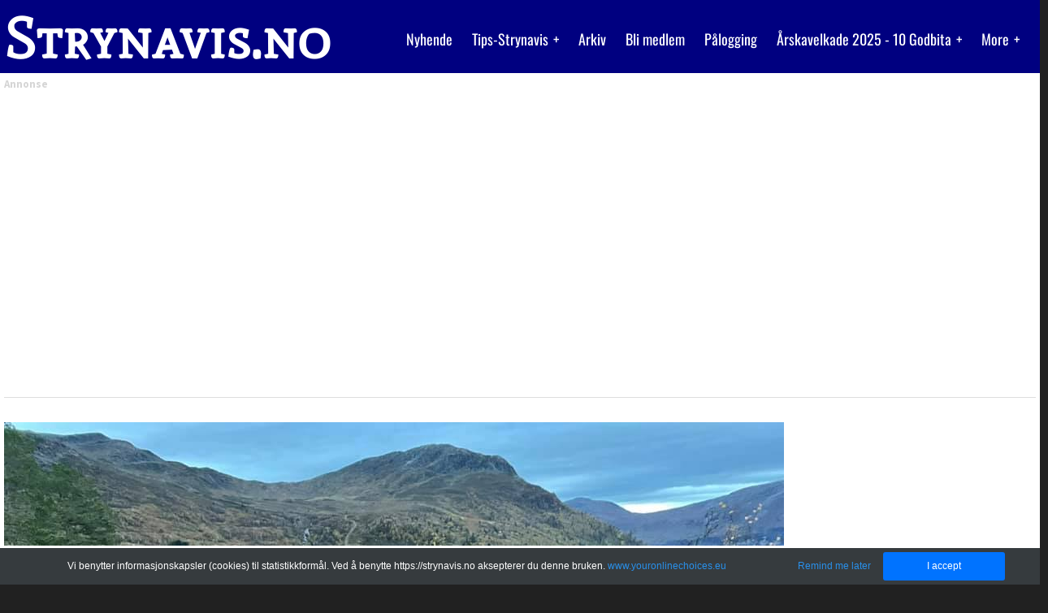

--- FILE ---
content_type: text/html
request_url: https://strynavis.no/haerverk-turloyper-stryn-08102021.html
body_size: 16668
content:
<!DOCTYPE html>
<html lang="no_NO">
	<head><script src="/gdpr/gdprscript.js?buildTime=1768511554&hasRemindMe=true&stealth=false"></script>
		<title>Turl&oslash;yper Stryn meldar om h&aelig;rverk  - Strynavis.no</title><meta property="og:site_name" content="Strynavis.no" />
<meta property="og:title" content="Turl&oslash;yper Stryn meldar om h&aelig;rverk " />
<meta property="og:description" content="Torsdag har ein eller fleire personar gjort hærverk i turløypa i Vikadalen og vest for Tonningsetra ! Har du sett noko ?" />
<meta property="og:url" content="http://strynavis.no/haerverk-turloyper-stryn-08102021.html" />

<meta name="description" content="Torsdag har ein eller fleire personar gjort hærverk i turløypa i Vikadalen og vest for Tonningsetra ! Har du sett noko ?" />
<meta name="keywords" content="hærverk , turløyperstryn , turløyper , stryn , vikadalen , tonningsetra ," />
<meta charset="UTF-8">
    <meta http-equiv="Content-Type" content="text/html; charset=utf-8">
    <meta name="viewport" content="width=device-width, initial-scale=1">
    <meta name="robots" content="max-image-preview:large">
    <meta name="copyright" content="Copyright (c) 2025 Strynavis, all rights reserved.">
    <meta property="og:type" content="front">
    <meta property="k5a:contentTag" content="strynavis">
    <meta property="k5a:paid" content="1">
    <meta property="og:image:width" content="1200">
    <meta property="og:image:height" content="630">
  <style>
    .navbar__logo .icon,
    .navbar__center .navbar__logo:after {
        color: #2990ea !important;
    }

    .header-prompt .navbar__link--login,
    .header-prompt .navbar__link.navbar__link--signup {
      color: #666C70 !important;
    }
    .header-prompt .navbar__link.navbar__link--signup {
      box-shadow: inset 0 0 0 2px #C9CDCF !important;
    }
  </style>

		<style>
.wsite-section-content > .container
{
	padding:0px !important;
}
</style>
		<link id="wsite-base-style" rel="stylesheet" type="text/css" href="//cdn11.editmysite.com/css/sites.css?buildtime=1768511554" />
<link rel="stylesheet" type="text/css" href="//cdn11.editmysite.com/css/old/fancybox.css?buildtime=1768511554" />
<link rel="stylesheet" type="text/css" href="//cdn11.editmysite.com/css/social-icons.css?buildtime=1768511554" media="screen,projection" />
<link rel="stylesheet" type="text/css" href="/files/main_style.css?1768577768" title="wsite-theme-css" />
<link href='//cdn2.editmysite.com/fonts/Karla/font.css?2' rel='stylesheet' type='text/css' />
<link href='//cdn2.editmysite.com/fonts/Roboto_Mono/font.css?2' rel='stylesheet' type='text/css' />
<link href='//cdn2.editmysite.com/fonts/Oswald/font.css?2' rel='stylesheet' type='text/css' />

<link href='//cdn2.editmysite.com/fonts/Cabin/font.css?2' rel='stylesheet' type='text/css' />
<link href='//cdn2.editmysite.com/fonts/PT_Sans/font.css?2' rel='stylesheet' type='text/css' />
<link href='//cdn2.editmysite.com/fonts/Oswald/font.css?2' rel='stylesheet' type='text/css' />
<link href='//cdn2.editmysite.com/fonts/GFS_Didot/font.css?2' rel='stylesheet' type='text/css' />
<link href='//cdn2.editmysite.com/fonts/Mate_SC/font.css?2' rel='stylesheet' type='text/css' />
<link href='//cdn2.editmysite.com/fonts/Oswald/font.css?2' rel='stylesheet' type='text/css' />
<link href='//cdn2.editmysite.com/fonts/PT_Sans/font.css?2' rel='stylesheet' type='text/css' />
<link href='//cdn2.editmysite.com/fonts/Droid_Serif/font.css?2' rel='stylesheet' type='text/css' />
<link href='//cdn2.editmysite.com/fonts/Source_Sans_Pro/font.css?2' rel='stylesheet' type='text/css' />
<link href='//cdn2.editmysite.com/fonts/Roboto/font.css?2' rel='stylesheet' type='text/css' />
<link href='//cdn2.editmysite.com/fonts/GFS_Didot/font.css?2' rel='stylesheet' type='text/css' />
<link href='//cdn2.editmysite.com/fonts/DayPosterBlack/font.css?2' rel='stylesheet' type='text/css' />
<link href='//cdn2.editmysite.com/fonts/PT_Sans/font.css?2' rel='stylesheet' type='text/css' />
<style type='text/css'>
.wsite-elements.wsite-not-footer:not(.wsite-header-elements) div.paragraph, .wsite-elements.wsite-not-footer:not(.wsite-header-elements) p, .wsite-elements.wsite-not-footer:not(.wsite-header-elements) .product-block .product-title, .wsite-elements.wsite-not-footer:not(.wsite-header-elements) .product-description, .wsite-elements.wsite-not-footer:not(.wsite-header-elements) .wsite-form-field label, .wsite-elements.wsite-not-footer:not(.wsite-header-elements) .wsite-form-field label, #wsite-content div.paragraph, #wsite-content p, #wsite-content .product-block .product-title, #wsite-content .product-description, #wsite-content .wsite-form-field label, #wsite-content .wsite-form-field label, .blog-sidebar div.paragraph, .blog-sidebar p, .blog-sidebar .wsite-form-field label, .blog-sidebar .wsite-form-field label {font-family:"Cabin" !important;font-weight:400 !important;text-transform:  none !important;letter-spacing: 0px !important;}
#wsite-content div.paragraph, #wsite-content p, #wsite-content .product-block .product-title, #wsite-content .product-description, #wsite-content .wsite-form-field label, #wsite-content .wsite-form-field label, .blog-sidebar div.paragraph, .blog-sidebar p, .blog-sidebar .wsite-form-field label, .blog-sidebar .wsite-form-field label {color:#000 !important;}
.wsite-elements.wsite-footer div.paragraph, .wsite-elements.wsite-footer p, .wsite-elements.wsite-footer .product-block .product-title, .wsite-elements.wsite-footer .product-description, .wsite-elements.wsite-footer .wsite-form-field label, .wsite-elements.wsite-footer .wsite-form-field label{font-family:"PT Sans" !important;color:#fff !important;}
.wsite-elements.wsite-not-footer:not(.wsite-header-elements) h2, .wsite-elements.wsite-not-footer:not(.wsite-header-elements) .product-long .product-title, .wsite-elements.wsite-not-footer:not(.wsite-header-elements) .product-large .product-title, .wsite-elements.wsite-not-footer:not(.wsite-header-elements) .product-small .product-title, #wsite-content h2, #wsite-content .product-long .product-title, #wsite-content .product-large .product-title, #wsite-content .product-small .product-title, .blog-sidebar h2 {font-family:"Oswald" !important;text-transform:  none !important;}
#wsite-content h2, #wsite-content .product-long .product-title, #wsite-content .product-large .product-title, #wsite-content .product-small .product-title, .blog-sidebar h2 {color:#fefefe !important;}
.wsite-elements.wsite-footer h2, .wsite-elements.wsite-footer .product-long .product-title, .wsite-elements.wsite-footer .product-large .product-title, .wsite-elements.wsite-footer .product-small .product-title{font-family:"GFS Didot" !important;color:#fefefe !important;}
#wsite-title {font-family:"Mate SC" !important;color:#fff !important;text-transform:  none !important;letter-spacing: 0px !important;}
.wsite-not-footer h2.wsite-content-title a, .wsite-not-footer .paragraph a, .wsite-not-footer blockquote a, #blogTable .blog-sidebar a, #blogTable .blog-comments a, #blogTable .blog-comments-bottom a, #wsite-com-store a, #wsite-com-product-gen a {color:#000 !important;}
.wsite-footer h2 a, .wsite-footer .paragraph a, .wsite-footer blockquote a {color:#fbfbfb !important;}
.wsite-menu-default a {font-family:"Oswald" !important;text-transform:  none !important;}
.wsite-menu a {font-family:"PT Sans" !important;letter-spacing: 0px !important;}
.wsite-image div, .wsite-caption {}
.galleryCaptionInnerText {}
.fancybox-title {}
.wslide-caption-text {}
.wsite-phone {color:#818181 !important;}
.wsite-headline,.wsite-header-section .wsite-content-title {font-family:"Droid Serif" !important;color:#2a2a2a !important;letter-spacing: 0px !important;}
.wsite-headline-paragraph,.wsite-header-section .paragraph {font-family:"Source Sans Pro" !important;color:#2a2a2a !important;text-transform:  none !important;}
.wsite-button-inner {font-family:"Roboto" !important;text-transform:  uppercase !important;letter-spacing: 0px !important;}
.wsite-not-footer blockquote {color:#fff !important;}
.wsite-footer blockquote {color:#fff !important;}
.blog-header h2 a {font-family:"GFS Didot" !important;text-transform:  none !important;}
#wsite-content h2.wsite-product-title {font-family:"DayPosterBlack" !important;color:#6c6c6c !important;}
.wsite-product .wsite-product-price a {font-family:"PT Sans" !important;color:#000 !important;}
.wsite-not-footer h2.wsite-content-title a:hover, .wsite-not-footer .paragraph a:hover, .wsite-not-footer blockquote a:hover, #blogTable .blog-sidebar a:hover, #blogTable .blog-comments a:hover, #blogTable .blog-comments-bottom a:hover, #wsite-com-store a:hover, #wsite-com-product-gen a:hover {color:#818181 !important;}
.wsite-footer h2 a:hover, .wsite-footer .paragraph a:hover, .wsite-footer blockquote a:hover {color:#dab844 !important;}
.wsite-button-small .wsite-button-inner {font-size:12px !important;}
.wsite-button-large .wsite-button-inner {font-size:15px !important;}
@media screen and (min-width: 767px) {.wsite-elements.wsite-not-footer:not(.wsite-header-elements) div.paragraph, .wsite-elements.wsite-not-footer:not(.wsite-header-elements) p, .wsite-elements.wsite-not-footer:not(.wsite-header-elements) .product-block .product-title, .wsite-elements.wsite-not-footer:not(.wsite-header-elements) .product-description, .wsite-elements.wsite-not-footer:not(.wsite-header-elements) .wsite-form-field label, .wsite-elements.wsite-not-footer:not(.wsite-header-elements) .wsite-form-field label, #wsite-content div.paragraph, #wsite-content p, #wsite-content .product-block .product-title, #wsite-content .product-description, #wsite-content .wsite-form-field label, #wsite-content .wsite-form-field label, .blog-sidebar div.paragraph, .blog-sidebar p, .blog-sidebar .wsite-form-field label, .blog-sidebar .wsite-form-field label {font-size:15px !important;}
#wsite-content div.paragraph, #wsite-content p, #wsite-content .product-block .product-title, #wsite-content .product-description, #wsite-content .wsite-form-field label, #wsite-content .wsite-form-field label, .blog-sidebar div.paragraph, .blog-sidebar p, .blog-sidebar .wsite-form-field label, .blog-sidebar .wsite-form-field label {}
.wsite-elements.wsite-footer div.paragraph, .wsite-elements.wsite-footer p, .wsite-elements.wsite-footer .product-block .product-title, .wsite-elements.wsite-footer .product-description, .wsite-elements.wsite-footer .wsite-form-field label, .wsite-elements.wsite-footer .wsite-form-field label{font-size:16px !important;}
.wsite-elements.wsite-not-footer:not(.wsite-header-elements) h2, .wsite-elements.wsite-not-footer:not(.wsite-header-elements) .product-long .product-title, .wsite-elements.wsite-not-footer:not(.wsite-header-elements) .product-large .product-title, .wsite-elements.wsite-not-footer:not(.wsite-header-elements) .product-small .product-title, #wsite-content h2, #wsite-content .product-long .product-title, #wsite-content .product-large .product-title, #wsite-content .product-small .product-title, .blog-sidebar h2 {font-size:30px !important;}
#wsite-content h2, #wsite-content .product-long .product-title, #wsite-content .product-large .product-title, #wsite-content .product-small .product-title, .blog-sidebar h2 {}
.wsite-elements.wsite-footer h2, .wsite-elements.wsite-footer .product-long .product-title, .wsite-elements.wsite-footer .product-large .product-title, .wsite-elements.wsite-footer .product-small .product-title{}
#wsite-title {font-size:70px !important;}
.wsite-menu-default a {font-size:18px !important;}
.wsite-menu a {font-size:25px !important;}
.wsite-image div, .wsite-caption {}
.galleryCaptionInnerText {}
.fancybox-title {}
.wslide-caption-text {}
.wsite-phone {}
.wsite-headline,.wsite-header-section .wsite-content-title {font-size:25px !important;}
.wsite-headline-paragraph,.wsite-header-section .paragraph {}
.wsite-button-inner {}
.wsite-not-footer blockquote {}
.wsite-footer blockquote {}
.blog-header h2 a {font-size:15px !important;line-height:15px !important;}
#wsite-content h2.wsite-product-title {font-size:30px !important;}
.wsite-product .wsite-product-price a {font-size:16px !important;}
}</style>
<link rel="stylesheet" type="text/css" href="https://cdn2.editmysite.com/fonts/Open_Sans/font.css?2" />
<style>
	@font-face {
		font-family: 'wicons';
		src: url(//cdn2.editmysite.com/fonts/wIcons/wicons.eot?buildTime=1768511554);
		src: url(//cdn2.editmysite.com/fonts/wIcons/wicons.eot?buildTime=1768511554#iefix) format('embedded-opentype'),
				 url(//cdn2.editmysite.com/fonts/wIcons/wicons.woff?buildTime=1768511554) format('woff'),
				 url(//cdn2.editmysite.com/fonts/wIcons/wicons.ttf?buildTime=1768511554) format('truetype'),
				 url(//cdn2.editmysite.com/fonts/wIcons/wicons.svg?buildTime=1768511554#wicons) format('svg');
		font-weight: normal;
		font-style: normal;
	}
	/* Hack to smooth out font rendering on Chrome for Windows */
	@media screen and (-webkit-min-device-pixel-ratio: 0) {
		@font-face {
			font-family: 'wicons';
			src: url(//cdn2.editmysite.com/fonts/wIcons/wicons.svg?buildTime=1768511554#wicons) format('svg');
		}
	}

	@font-face {
		font-family: 'wsocial';
		src: url(//cdn2.editmysite.com/fonts/wSocial/wsocial.eot?buildTime=1768511554);
		src: url(//cdn2.editmysite.com/fonts/wSocial/wsocial.eot?buildTime=1768511554#iefix) format('embedded-opentype'),
				 url(//cdn2.editmysite.com/fonts/wSocial/wsocial.woff?buildTime=1768511554) format('woff'),
				 url(//cdn2.editmysite.com/fonts/wSocial/wsocial.ttf?buildTime=1768511554) format('truetype'),
				 url(//cdn2.editmysite.com/fonts/wSocial/wsocial.svg?buildTime=1768511554#wsocial) format('svg');
		font-weight: normal;
		font-style: normal;
	}
	/* Hack to smooth out font rendering on Chrome for Windows */
	@media screen and (-webkit-min-device-pixel-ratio: 0) {
		@font-face {
			font-family: 'wsocial';
			src: url(//cdn2.editmysite.com/fonts/wSocial/wsocial.svg?buildTime=1768511554#wsocial) format('svg');
		}
	}
</style>

<link rel="stylesheet" type="text/css" href="//cdn2.editmysite.com/css/site_membership.css?buildtime=1768511554">
<style type='text/css'>.wsite-com-category-product-group .wsite-com-column { width: 33.33% !important } .wsite-com-category-product-featured-group .wsite-com-column { width: 25.00% !important } .wsite-com-category-subcategory-group .wsite-com-column { width: 33.33% !important } </style>
		<script src='/files/templateArtifacts.js?1768577768'></script>
<script>
var STATIC_BASE = '//cdn1.editmysite.com/';
var ASSETS_BASE = '//cdn11.editmysite.com/';
var STYLE_PREFIX = 'wsite';
</script>
<script src='https://cdn2.editmysite.com/js/jquery-1.8.3.min.js'></script>

<script type="text/javascript" src="//cdn2.editmysite.com/js/lang/no_NO/stl.js?buildTime=1768511554&"></script>
<script src="//cdn11.editmysite.com/js/site/main.js?buildtime=1768511554"></script><script type="text/javascript">
		function initCustomerAccountsModels() {
					(function(){_W.setup_rpc({"url":"\/ajax\/api\/JsonRPC\/CustomerAccounts\/","actions":{"CustomerAccounts":[{"name":"login","len":2,"multiple":false,"standalone":false},{"name":"logout","len":0,"multiple":false,"standalone":false},{"name":"getSessionDetails","len":0,"multiple":false,"standalone":false},{"name":"getAccountDetails","len":0,"multiple":false,"standalone":false},{"name":"getOrders","len":0,"multiple":false,"standalone":false},{"name":"register","len":4,"multiple":false,"standalone":false},{"name":"emailExists","len":1,"multiple":false,"standalone":false},{"name":"passwordReset","len":1,"multiple":false,"standalone":false},{"name":"passwordUpdate","len":3,"multiple":false,"standalone":false},{"name":"validateSession","len":1,"multiple":false,"standalone":false}]},"namespace":"_W.CustomerAccounts.RPC"});
_W.setup_model_rpc({"rpc_namespace":"_W.CustomerAccounts.RPC","model_namespace":"_W.CustomerAccounts.BackboneModelData","collection_namespace":"_W.CustomerAccounts.BackboneCollectionData","bootstrap_namespace":"_W.CustomerAccounts.BackboneBootstrap","models":{"CustomerAccounts":{"_class":"CustomerAccounts.Model.CustomerAccounts","defaults":null,"validation":null,"types":null,"idAttribute":null,"keydefs":null}},"collections":{"CustomerAccounts":{"_class":"CustomerAccounts.Collection.CustomerAccounts"}},"bootstrap":[]});
})();
		}
		if(document.createEvent && document.addEventListener) {
			var initEvt = document.createEvent('Event');
			initEvt.initEvent('customerAccountsModelsInitialized', true, false);
			document.dispatchEvent(initEvt);
		} else if(document.documentElement.initCustomerAccountsModels === 0){
			document.documentElement.initCustomerAccountsModels++
		}
		</script>
		<script type="text/javascript"> _W = _W || {}; _W.securePrefix='api.weeblycloud.com'; </script><script>_W = _W || {};
			_W.customerLocale = "en_US";
			_W.storeName = "Strynavis.no";
			_W.isCheckoutReskin = false;
			_W.storeCountry = "NO";
			_W.storeCurrency = "NOK";
			_W.storeEuPrivacyPolicyUrl = "";
			com_currentSite = "805903083625495087";
			com_userID = "132582734";</script><script type="text/javascript"> _W = _W || {}; _W.securePrefix='strynavis-no.checkout.weebly.com/store/checkout'; </script><script type="text/javascript">
								_W = window._W || {};
								_W.allowMemberRegistration = true;
								_W.showLogin = false;
							</script><script type="text/javascript">
					function initMembershipModels() {
						(function(){_W.setup_rpc({"url":"\/ajax\/api\/JsonRPC\/Membership\/","actions":{"Member":[{"name":"getRedirectUrl","len":1,"multiple":false,"standalone":false},{"name":"getOriginUrl","len":0,"multiple":false,"standalone":false},{"name":"getSecureMemberUrl","len":0,"multiple":false,"standalone":false},{"name":"validate_user","len":2,"multiple":false,"standalone":false},{"name":"get_account_information","len":0,"multiple":false,"standalone":false},{"name":"get_session_details","len":0,"multiple":false,"standalone":false},{"name":"register_member","len":5,"multiple":false,"standalone":false},{"name":"validate_session","len":1,"multiple":false,"standalone":false},{"name":"set_password","len":3,"multiple":false,"standalone":false},{"name":"send_reset_password_email","len":1,"multiple":false,"standalone":false},{"name":"create","len":1,"multiple":false,"standalone":false},{"name":"readOne","len":1,"multiple":false,"standalone":false},{"name":"readMany","len":1,"multiple":false,"standalone":false},{"name":"update","len":1,"multiple":false,"standalone":false},{"name":"patch","len":1,"multiple":false,"standalone":false},{"name":"destroy","len":1,"multiple":false,"standalone":false}]},"namespace":"_W.Membership.RPC"});
_W.setup_model_rpc({"rpc_namespace":"_W.Membership.RPC","model_namespace":"_W.Membership.BackboneModelData","collection_namespace":"_W.Membership.BackboneCollectionData","bootstrap_namespace":"_W.Membership.BackboneBootstrap","models":{"Member":{"_class":"Membership.Model.Member","defaults":{"class_name":null,"name":null,"email":"","access_token":null,"token_expiry_date":null,"last_ip":null,"last_login":null,"approved":false,"password_set":null,"group_ids":null,"page_ids":null,"group_page_ids":null,"owner_id":"","site_id":"","updated_date":0,"created_date":0},"validation":{"class_name":null,"site_member_id":null,"name":null,"email":{"email":null,"required":true},"access_token":null,"token_expiry_date":null,"last_ip":null,"last_login":null,"approved":null,"password_set":null,"group_ids":null,"page_ids":null,"group_page_ids":null,"owner_id":{"required":true},"site_id":{"required":true},"updated_date":null,"created_date":null},"types":{"class_name":null,"site_member_id":"string","name":"string","email":"string","access_token":"string","token_expiry_date":"int","last_ip":"string","last_login":"int","approved":"boolean","password_set":"boolean","group_ids":"json","page_ids":"json","group_page_ids":"json","owner_id":"string","site_id":"string","updated_date":"int","created_date":"int"},"idAttribute":"site_member_id","keydefs":{"PRIMARY":["owner_id","site_id","site_member_id"],"idx_owner_site_account":["owner_id","site_id","site_account_id"]}}},"collections":{"Member":{"_class":"Membership.Collection.Member"}},"bootstrap":[]});
})();
					}
					if(document.createEvent && document.addEventListener) {
						var initEvt = document.createEvent('Event');
						initEvt.initEvent('membershipModelsInitialized', true, false);
						document.dispatchEvent(initEvt);
					} else if(document.documentElement.initMembershipModels === 0){
						document.documentElement.initMembershipModels++
					}
					</script><script src='//cdn2.editmysite.com/js/site/main-membership-site.js?buildtime=1768511554'></script>
<script type="text/javascript">
								_W = _W || {};
								_W.Commerce = _W.Commerce || {};
								_W.Commerce.hasCart = false;
							</script><script> base_context='Site'; base_name='_W'; ASSETS_BASE='cdn2.editmysite.com'; buildTime='1768511554'</script>

<script>function initCommerceModels() { (function(){_W.setup_rpc({"url":"\/ajax\/api\/JsonRPC\/Commerce\/","actions":{"ABTest":[{"name":"getTestsForVisitor","len":0,"multiple":false,"standalone":false},{"name":"segment","len":1,"multiple":false,"standalone":false}],"AuthorizedPayments":[{"name":"authorize","len":2,"multiple":false,"standalone":false}],"Category":[{"name":"generateProductList","len":3,"multiple":false,"standalone":false},{"name":"generateMobileProductList","len":2,"multiple":false,"standalone":false},{"name":"create","len":1,"multiple":false,"standalone":false},{"name":"readOne","len":1,"multiple":false,"standalone":false},{"name":"readMany","len":1,"multiple":false,"standalone":false},{"name":"update","len":1,"multiple":false,"standalone":false},{"name":"patch","len":1,"multiple":false,"standalone":false},{"name":"destroy","len":1,"multiple":false,"standalone":false}],"Checkout":[{"name":"getOrderAvailabilityAndLocations","len":0,"multiple":false,"standalone":false},{"name":"getOrderByToken","len":1,"multiple":false,"standalone":false},{"name":"getMiniCart","len":0,"multiple":false,"standalone":false},{"name":"getCheckoutUrl","len":0,"multiple":false,"standalone":false},{"name":"initializeCheckoutSession","len":0,"multiple":false,"standalone":false},{"name":"getPayPalNotifyUrl","len":0,"multiple":false,"standalone":false},{"name":"getAuthorizeNetFingerprint","len":0,"multiple":false,"standalone":false},{"name":"getPayPalEcoUrl","len":0,"multiple":false,"standalone":false},{"name":"processPayPalCheckoutDetails","len":0,"multiple":false,"standalone":false},{"name":"getCurrentOrder","len":0,"multiple":false,"standalone":false},{"name":"getPrimaryOrder","len":0,"multiple":false,"standalone":false},{"name":"resetCart","len":0,"multiple":false,"standalone":false},{"name":"getSquareStoreConfig","len":0,"multiple":false,"standalone":false},{"name":"logErrorOnValidOrderCase","len":1,"multiple":false,"standalone":false},{"name":"getShoppingCart","len":0,"multiple":false,"standalone":false},{"name":"addItemToCart","len":2,"multiple":false,"standalone":false},{"name":"addItem","len":3,"multiple":false,"standalone":false},{"name":"getInventory","len":1,"multiple":false,"standalone":false},{"name":"updateItemQuantity","len":3,"multiple":false,"standalone":false},{"name":"updateItemQuantityV2","len":2,"multiple":false,"standalone":false},{"name":"hasCouponsAvailable","len":0,"multiple":false,"standalone":false},{"name":"applyCoupon","len":1,"multiple":false,"standalone":false},{"name":"addReward","len":1,"multiple":false,"standalone":false},{"name":"removeReward","len":1,"multiple":false,"standalone":false},{"name":"removeCoupon","len":1,"multiple":false,"standalone":false},{"name":"isShippable","len":1,"multiple":false,"standalone":false},{"name":"checkCart","len":2,"multiple":false,"standalone":false},{"name":"generateProductList","len":3,"multiple":false,"standalone":false},{"name":"shouldSeePaymentRequestAPI","len":0,"multiple":false,"standalone":false},{"name":"shouldSeeApplePay","len":0,"multiple":false,"standalone":false},{"name":"addTipAmount","len":1,"multiple":false,"standalone":false},{"name":"toggleTextAlert","len":1,"multiple":false,"standalone":false},{"name":"toggleTextAlertForSquareOrder","len":1,"multiple":false,"standalone":false},{"name":"addTipPercentage","len":1,"multiple":false,"standalone":false},{"name":"placeAndCreateNewChildOrder","len":0,"multiple":false,"standalone":false}],"CustomerAddress":[{"name":"create","len":1,"multiple":false,"standalone":false},{"name":"readOne","len":1,"multiple":false,"standalone":false},{"name":"readMany","len":1,"multiple":false,"standalone":false},{"name":"update","len":1,"multiple":false,"standalone":false},{"name":"patch","len":1,"multiple":false,"standalone":false},{"name":"destroy","len":1,"multiple":false,"standalone":false}],"Customer":[{"name":"create","len":1,"multiple":false,"standalone":false},{"name":"readOne","len":1,"multiple":false,"standalone":false},{"name":"readMany","len":1,"multiple":false,"standalone":false},{"name":"update","len":1,"multiple":false,"standalone":false},{"name":"patch","len":1,"multiple":false,"standalone":false},{"name":"destroy","len":1,"multiple":false,"standalone":false}],"Log":[{"name":"notice","len":2,"multiple":false,"standalone":false},{"name":"error","len":2,"multiple":false,"standalone":false}],"OrderBilling":[{"name":"create","len":1,"multiple":false,"standalone":false},{"name":"readOne","len":1,"multiple":false,"standalone":false},{"name":"readMany","len":1,"multiple":false,"standalone":false},{"name":"update","len":1,"multiple":false,"standalone":false},{"name":"patch","len":1,"multiple":false,"standalone":false},{"name":"destroy","len":1,"multiple":false,"standalone":false}],"OrderFulfillment":[{"name":"setFulfillment","len":1,"multiple":false,"standalone":false},{"name":"create","len":1,"multiple":false,"standalone":false},{"name":"readOne","len":1,"multiple":false,"standalone":false},{"name":"readMany","len":1,"multiple":false,"standalone":false},{"name":"update","len":1,"multiple":false,"standalone":false},{"name":"patch","len":1,"multiple":false,"standalone":false},{"name":"destroy","len":1,"multiple":false,"standalone":false}],"OrderItem":[{"name":"updateQuantity","len":1,"multiple":false,"standalone":false},{"name":"create","len":1,"multiple":false,"standalone":false},{"name":"readOne","len":1,"multiple":false,"standalone":false},{"name":"readMany","len":1,"multiple":false,"standalone":false},{"name":"update","len":1,"multiple":false,"standalone":false},{"name":"patch","len":1,"multiple":false,"standalone":false},{"name":"destroy","len":1,"multiple":false,"standalone":false}],"Order":[{"name":"getHash","len":0,"multiple":false,"standalone":false},{"name":"fetchCorrectedCart","len":0,"multiple":false,"standalone":false},{"name":"updateOrderWithLatestDeliveryTime","len":1,"multiple":false,"standalone":false},{"name":"updatePickupTime","len":3,"multiple":false,"standalone":false},{"name":"updateDeliveryTime","len":6,"multiple":false,"standalone":false},{"name":"updatePaymentMethod","len":1,"multiple":false,"standalone":false},{"name":"updateShippingMethod","len":1,"multiple":false,"standalone":false},{"name":"updateOrderBilling","len":1,"multiple":false,"standalone":false},{"name":"updateOrderNotes","len":0,"multiple":false,"standalone":false},{"name":"updateDeliveryDetails","len":1,"multiple":false,"standalone":false},{"name":"updateCustomer","len":2,"multiple":false,"standalone":false},{"name":"addGiftCard","len":1,"multiple":false,"standalone":false},{"name":"removeGiftCard","len":1,"multiple":false,"standalone":false},{"name":"attachLoyaltyAccountId","len":1,"multiple":false,"standalone":false},{"name":"updateUseTimeBasedCategory","len":1,"multiple":false,"standalone":false},{"name":"checkout","len":3,"multiple":false,"standalone":true},{"name":"create","len":1,"multiple":false,"standalone":false},{"name":"readOne","len":1,"multiple":false,"standalone":false},{"name":"readMany","len":1,"multiple":false,"standalone":false},{"name":"update","len":1,"multiple":false,"standalone":false},{"name":"patch","len":1,"multiple":false,"standalone":false},{"name":"destroy","len":1,"multiple":false,"standalone":false}],"OrderShipment":[{"name":"create","len":1,"multiple":false,"standalone":false},{"name":"readOne","len":1,"multiple":false,"standalone":false},{"name":"readMany","len":1,"multiple":false,"standalone":false},{"name":"update","len":1,"multiple":false,"standalone":false},{"name":"patch","len":1,"multiple":false,"standalone":false},{"name":"destroy","len":1,"multiple":false,"standalone":false}],"Product":[{"name":"isInStock","len":2,"multiple":false,"standalone":false},{"name":"readFullText","len":1,"multiple":false,"standalone":false},{"name":"create","len":1,"multiple":false,"standalone":false},{"name":"readOne","len":1,"multiple":false,"standalone":false},{"name":"readMany","len":1,"multiple":false,"standalone":false},{"name":"update","len":1,"multiple":false,"standalone":false},{"name":"patch","len":1,"multiple":false,"standalone":false},{"name":"destroy","len":1,"multiple":false,"standalone":false}],"ShippingRate":[{"name":"create","len":1,"multiple":false,"standalone":false},{"name":"readOne","len":1,"multiple":false,"standalone":false},{"name":"readMany","len":1,"multiple":false,"standalone":false},{"name":"update","len":1,"multiple":false,"standalone":false},{"name":"patch","len":1,"multiple":false,"standalone":false},{"name":"destroy","len":1,"multiple":false,"standalone":false}],"StoredPayment":[{"name":"createPaymentMethodForPayLink","len":5,"multiple":false,"standalone":false}]},"namespace":"_W.Commerce.RPC"});
_W.setup_model_rpc({"rpc_namespace":"_W.Commerce.RPC","model_namespace":"_W.Commerce.BackboneModelData","collection_namespace":"_W.Commerce.BackboneCollectionData","bootstrap_namespace":"_W.Commerce.BackboneBootstrap","models":{"ABTest":{"_class":"Commerce.Model.ABTest","defaults":null,"validation":null,"types":null,"idAttribute":null,"keydefs":null},"AuthorizedPayments":{"_class":"Commerce.Model.AuthorizedPayments","defaults":null,"validation":null,"types":null,"idAttribute":null,"keydefs":null},"Category":{"_class":"Commerce.Model.Category","defaults":{"shown_in_storefront":false,"site_link":null,"product_count":null,"published":true,"name":"","page_layout":"no-header","page_title":null,"page_description":null,"show_featured_products":true,"show_sub_categories":true,"children_collapsed":false,"hide_from_parent":false,"parent_category_id":null,"category_order":null,"square_category_id":null,"image_order":null,"permalink":null,"product_ids":null,"preferred_order_product_ids":null,"coupon_ids":null,"is_user_defined":"true","og_title":null,"og_description":null,"is_custom_times":false,"uuid":null,"owner_id":"","site_id":"","created_date":0,"updated_date":0},"validation":{"shown_in_storefront":null,"site_link":null,"product_count":null,"site_category_id":null,"published":null,"name":{"required":true},"page_layout":null,"page_title":null,"page_description":null,"show_featured_products":null,"show_sub_categories":null,"children_collapsed":null,"hide_from_parent":null,"parent_category_id":null,"category_order":null,"square_category_id":null,"image_order":null,"permalink":{"pattern":"^[\\w\\\/.-]*$","required":false},"product_ids":null,"preferred_order_product_ids":null,"coupon_ids":null,"is_user_defined":null,"og_title":null,"og_description":null,"is_custom_times":null,"uuid":null,"owner_id":{"required":true},"site_id":{"required":true},"created_date":null,"updated_date":null},"types":{"shown_in_storefront":"boolean","site_link":"string","product_count":null,"site_category_id":"string","published":"boolean","name":"string","page_layout":"string","page_title":"string","page_description":"string","show_featured_products":"boolean","show_sub_categories":"boolean","children_collapsed":"boolean","hide_from_parent":"boolean","parent_category_id":null,"category_order":"integer","square_category_id":"string","image_order":"json","permalink":"string","product_ids":"json","preferred_order_product_ids":"json","coupon_ids":"json","is_user_defined":"boolean","og_title":"string","og_description":"string","is_custom_times":"boolean","uuid":null,"owner_id":"string","site_id":"string","created_date":"int","updated_date":"int"},"idAttribute":"site_category_id","keydefs":{"PRIMARY":["owner_id","site_id","site_category_id"],"uuid_index":["id"],"updated_at":["updated_date"],"import_batch_id":["owner_id","site_id","import_batch_id"]},"relations":[{"type":"HasMany","key":"images","foreignKey":["owner_id","site_id","site_category_id"],"parse":true,"relatedModel":"CategoryImage","reverseRelation":{"key":null,"includeInJSON":false}}]},"Checkout":{"_class":"Commerce.Model.Checkout","defaults":null,"validation":null,"types":null,"idAttribute":null,"keydefs":null},"CustomerAddress":{"_class":"Commerce.Model.CustomerAddress","defaults":{"site_customer_id":null,"label":"","is_copy":false,"name_first":null,"name_last":null,"business_name":"","street":"","street2":null,"postal_code":"","city":"","region":"","country":"","phone_country_code":"","phone_country_code_abbreviation":null,"phone":null,"changedAddressComponents":null,"latitude":null,"longitude":null,"full_buyer_location_info":null,"uuid":null,"owner_id":"","site_id":"","created_date":0,"updated_date":0},"validation":{"site_customer_id":null,"site_customer_address_id":null,"label":{"required":true},"is_copy":null,"name_first":null,"name_last":null,"business_name":null,"street":null,"street2":null,"postal_code":null,"city":null,"region":null,"country":null,"phone_country_code":null,"phone_country_code_abbreviation":null,"phone":null,"changedAddressComponents":null,"latitude":null,"longitude":null,"full_buyer_location_info":null,"uuid":null,"owner_id":{"required":true},"site_id":{"required":true},"created_date":null,"updated_date":null},"types":{"site_customer_id":"string","site_customer_address_id":"int","label":"string","is_copy":null,"name_first":"string","name_last":"string","business_name":"string","street":"string","street2":"string","postal_code":"string","city":"string","region":"string","country":"string","phone_country_code":"string","phone_country_code_abbreviation":"string","phone":"string","changedAddressComponents":"json","latitude":"float","longitude":"float","full_buyer_location_info":"json","uuid":null,"owner_id":"string","site_id":"string","created_date":"int","updated_date":"int"},"idAttribute":"site_customer_address_id","keydefs":{"PRIMARY":["owner_id","site_id","site_customer_id","site_customer_address_id"],"uuid_index":["id"],"address":["owner_id","site_id","deleted","country","region","city"],"address_name":["owner_id","site_id","deleted","label"]}},"Customer":{"_class":"Commerce.Model.Customer","defaults":{"name_prefix":null,"name_first":null,"name_last":null,"name_suffix":null,"email":null,"business_name":null,"home_phone":null,"work_phone":null,"pickup_phone":null,"is_marketing_updates_subscribed":null,"square_customer_id":null,"uuid":null,"owner_id":"","site_id":"","created_date":0,"updated_date":0},"validation":{"site_customer_id":null,"name_prefix":null,"name_first":null,"name_last":null,"name_suffix":null,"email":{"email":null,"required":false},"business_name":null,"home_phone":{"minlength":"7","required":false},"work_phone":{"minlength":"7","required":true},"pickup_phone":{"minlength":"7","required":true},"is_marketing_updates_subscribed":null,"square_customer_id":null,"uuid":null,"owner_id":{"required":true},"site_id":{"required":true},"created_date":null,"updated_date":null},"types":{"site_customer_id":"string","name_prefix":"string","name_first":"string","name_last":"string","name_suffix":"string","email":"string","business_name":"string","home_phone":"string","work_phone":"string","pickup_phone":"string","is_marketing_updates_subscribed":"boolean","square_customer_id":"string","uuid":null,"owner_id":"string","site_id":"string","created_date":"int","updated_date":"int"},"idAttribute":"site_customer_id","keydefs":{"PRIMARY":["owner_id","site_id","site_customer_id"],"uuid_index":["id"],"lastname":["deleted","site_id","name_last"],"email":["deleted","site_id","email"],"business":["deleted","site_id","business_name"],"idx_owner_site_account":["owner_id","site_id","site_account_id"]},"relations":[{"type":"HasMany","key":"addresses","foreignKey":["owner_id","site_id","site_customer_id"],"parse":true,"relatedModel":"CustomerAddress","reverseRelation":{"key":"customer","includeInJSON":false}},{"type":"HasMany","key":"orders","foreignKey":["owner_id","site_id","site_customer_id"],"parse":true,"relatedModel":"Order","reverseRelation":{"key":"original_customer","includeInJSON":false}}]},"Log":{"_class":"Commerce.Model.Log","defaults":null,"validation":null,"types":null,"idAttribute":null,"keydefs":null},"OrderBilling":{"_class":"Commerce.Model.OrderBilling","defaults":{"refundable_amount":null,"site_order_id":null,"is_pending_capture":0,"gateway":"","site_payment_gateway_id":null,"site_customer_id":"","site_customer_address_id":null,"full_name":null,"email":null,"phone":null,"business_name":null,"street":null,"street2":null,"city":null,"region":null,"updated_date":0,"country":null,"postal_code":null,"uuid":null,"owner_id":"","site_id":"","created_date":0},"validation":{"refundable_amount":null,"site_order_id":null,"is_pending_capture":null,"site_order_billing_id":null,"gateway":{"required":true},"site_payment_gateway_id":null,"site_customer_id":{"required":true},"site_customer_address_id":null,"full_name":null,"email":null,"phone":null,"business_name":null,"street":null,"street2":null,"city":null,"region":null,"updated_date":null,"country":null,"postal_code":null,"uuid":null,"owner_id":{"required":true},"site_id":{"required":true},"created_date":null},"types":{"refundable_amount":"int","site_order_id":"string","is_pending_capture":"int","site_order_billing_id":"int","gateway":"string","site_payment_gateway_id":"string","site_customer_id":"string","site_customer_address_id":"int","full_name":"string","email":"string","phone":"string","business_name":"string","street":"string","street2":"string","city":"string","region":"string","updated_date":"int","country":"string","postal_code":"string","uuid":null,"owner_id":"string","site_id":"string","created_date":"int"},"idAttribute":"site_order_billing_id","keydefs":{"PRIMARY":["owner_id","site_id","site_order_id","site_order_billing_id"],"uuid_index":["id"],"is_pending_capture_index":["is_pending_capture","created_date"]},"relations":[{"type":"HasMany","key":"transactions","foreignKey":["owner_id","site_id","site_order_id","site_order_billing_id"],"parse":true,"relatedModel":"OrderBillingTransaction","reverseRelation":{"key":null,"includeInJSON":false}}]},"OrderFulfillment":{"_class":"Commerce.Model.OrderFulfillment","defaults":null,"validation":null,"types":null,"idAttribute":null,"keydefs":null},"OrderItem":{"_class":"Commerce.Model.OrderItem","defaults":{"current_price":null,"discounted_price":null,"product_url":null,"full_product_url":null,"image_info":null,"track_inventory":null,"sku_uuid":null,"site_order_id":null,"site_product_id":"","site_product_sku_id":0,"name":"","short_description":null,"taxable":null,"quantity":1,"paid":0,"prepared":"0","completed":0,"refunded":0,"cancelled":0,"product_type":null,"download_limit_type":null,"download_units_remaining":null,"hide_quantity_selector":false,"measurement_unit_abbreviation":null,"fulfillment_options":null,"product_type_details":null,"is_preordered":null,"preordering_window":null,"buyer_controlled_price":null,"has_buyer_controlled_price":null,"reward_group_id":null,"related_child_items":null,"is_alcoholic":false,"price":null,"sale_price":null,"total_price":0,"modifiers_price":null,"total_modifiers_price":null,"weight":null,"weight_unit":"lb","sku":null,"options":null,"is_order_again":null,"returned":null,"discounts":null,"issued_gift_cards":null,"uuid":null,"owner_id":"","site_id":"","created_date":0,"updated_date":0},"validation":{"current_price":null,"discounted_price":null,"product_url":null,"full_product_url":null,"image_info":null,"track_inventory":null,"sku_uuid":null,"site_order_id":null,"site_order_item_id":null,"site_product_id":{"required":true},"site_product_sku_id":{"required":true},"name":null,"short_description":null,"taxable":null,"quantity":null,"paid":null,"prepared":null,"completed":null,"refunded":null,"cancelled":null,"product_type":null,"download_limit_type":null,"download_units_remaining":null,"hide_quantity_selector":null,"measurement_unit_abbreviation":null,"fulfillment_options":null,"product_type_details":null,"is_preordered":null,"preordering_window":null,"buyer_controlled_price":{"min":"0","required":false},"has_buyer_controlled_price":null,"reward_group_id":null,"related_child_items":null,"is_alcoholic":null,"price":null,"sale_price":null,"total_price":null,"modifiers_price":null,"total_modifiers_price":null,"weight":null,"weight_unit":null,"sku":null,"options":null,"is_order_again":null,"returned":null,"discounts":null,"issued_gift_cards":null,"uuid":null,"owner_id":{"required":true},"site_id":{"required":true},"created_date":null,"updated_date":null},"types":{"current_price":"decimal","discounted_price":"decimal","product_url":"string","full_product_url":"string","image_info":"string","track_inventory":"boolean","sku_uuid":"string","site_order_id":"string","site_order_item_id":"string","site_product_id":"string","site_product_sku_id":"int","name":"string","short_description":"mediumtext","taxable":"int","quantity":"int","paid":"int","prepared":"string","completed":"int","refunded":"int","cancelled":"int","product_type":"string","download_limit_type":"string","download_units_remaining":"int","hide_quantity_selector":"boolean","measurement_unit_abbreviation":"array","fulfillment_options":"array","product_type_details":"array","is_preordered":"boolean","preordering_window":"array","buyer_controlled_price":"float","has_buyer_controlled_price":"boolean","reward_group_id":"string","related_child_items":"array","is_alcoholic":"boolean","price":"decimal","sale_price":"decimal","total_price":"decimal","modifiers_price":"decimal","total_modifiers_price":"decimal","weight":"decimal","weight_unit":"string","sku":"string","options":"json","is_order_again":"boolean","returned":"int","discounts":"json","issued_gift_cards":"json","uuid":null,"owner_id":"string","site_id":"string","created_date":"int","updated_date":"int"},"idAttribute":"site_order_item_id","keydefs":{"PRIMARY":["owner_id","site_id","site_order_id","site_order_item_id"],"uuid_index":["id"],"owner_site_product":["owner_id","site_id","site_product_id"],"owner_site_type_created":["owner_id","site_id","product_type","created_date"]},"relations":[{"type":"HasMany","key":"shipment_items","foreignKey":["owner_id","site_id","site_order_id","site_order_id"],"parse":true,"relatedModel":"OrderShipmentToItem","reverseRelation":{"key":null,"includeInJSON":false}},{"type":"HasMany","key":"order_item_file","foreignKey":["owner_id","site_id","site_order_id","site_order_item_id"],"parse":true,"relatedModel":"OrderItemFile","reverseRelation":{"key":null,"includeInJSON":false}},{"type":"HasMany","key":"original_product_sku_file","foreignKey":["owner_id","site_id","site_product_id","site_product_sku_id"],"parse":true,"relatedModel":"ProductSkuFile","reverseRelation":{"key":null,"includeInJSON":false}},{"type":"HasMany","key":"square_discounts","foreignKey":["owner_id","site_id","site_order_id","site_order_item_id"],"parse":true,"relatedModel":"OrderItemDiscount","reverseRelation":{"key":null,"includeInJSON":false}},{"type":"HasMany","key":"modifier_selections","foreignKey":["owner_id","site_id","site_order_id","site_order_item_id"],"parse":true,"relatedModel":"OrderItemModifierSelection","reverseRelation":{"key":null,"includeInJSON":false}}]},"Order":{"_class":"Commerce.Model.Order","defaults":{"order_display_status":null,"order_display_type":null,"order_available_actions_list":null,"order_fulfillment_options":null,"order_fulfillment":null,"is_prepared_enabled":null,"has_preordering_items":null,"has_items_using_fulfillment_preferences":null,"has_location_using_fulfillment_preferences":null,"refundable_amount":null,"is_customer_address_required":null,"is_courier_delivery_enabled":false,"is_otg_in_seat_delivery_enabled":false,"is_group_order":null,"site_customer_id":null,"order_type":"cart","full_name":null,"is_marketing_updates_subscribed":null,"is_eu_user":null,"order_status":"pending","order_currency":"usd","source":"0","source_site_id":"null","is_text_alerts_enabled":false,"order_item_tax_total":null,"order_gift_card_total":null,"order_tax_total":0,"order_tip_total":0,"buyer_entered_tip":false,"auto_calculate_tip_percentage":-1,"auto_calculate_smart_tip":-1,"order_tip_percentage":null,"order_tax_total_subunits":null,"order_balance_due_total":null,"order_balance_due_total_in_subunits":null,"order_tax_rates":null,"include_taxes_in_price":false,"charge_taxes_on_delivery":false,"charge_taxes_on_dine_in":false,"charge_taxes_on_shipping":false,"tax_type":null,"order_shipping_total":0,"order_shipping_taxes_total":0,"order_shipping_subtotal":null,"order_shipping_subtotal_subunits":null,"order_shipping_method":null,"order_subtotal":0,"order_discount_total":null,"order_total":0,"token":null,"paypal_token":null,"paypal_payer_id":null,"refunded_amount":0,"order_paid_date":null,"return_inventory_date":null,"cart_hash":null,"gift_cards":null,"contains_download":null,"contains_service":null,"contains_donation":null,"contains_event":null,"contains_membership":null,"contains_simple_digital":null,"contains_physical":null,"contains_food":null,"contains_giftcard":null,"order_shipment_status":null,"contains_physical_or_similar":null,"order_notes":"","notes_for_buyer":null,"in_seat_delivery_notes":null,"order_transaction_fee":null,"weight":null,"order_shipping_additive_total":0,"default_shipping_profile_total":0,"shipping_additive_rates":null,"unsupported_shipping_additive_rates":null,"has_only_item_level_shipping_items":false,"billing_summary":null,"free_fulfillment_conditions":null,"is_afterpay_order":null,"use_clearpay_brand":null,"selected_payment_method_uuid":null,"payment_method_verification_uuid":null,"loyalty_account_uuid":null,"discounts":null,"pickup_locations":null,"delivery_locations":null,"dine_in_locations":null,"use_square_taxes":null,"store_location_uuid":null,"ordering_site_fulfillment_location":null,"courier_delivery_id":null,"initial_courier_quote_id":null,"courier_quote_id":null,"courier_provider_id":null,"courier_provider_name":null,"courier_provider_support_phone_number":null,"is_courier_default_tip_applied":null,"no_contact_delivery_enabled":false,"order_delivery_fee_total":0,"order_delivery_seller_fee_total":0,"order_courier_delivery_fee_total":0,"order_service_charge_total":0,"order_delivery_restocking_fee_total":0,"ecom_delivery_service_fee_subtotal":0,"ecom_delivery_service_fee_total":0,"ecom_delivery_service_fee_taxes_total":0,"ecom_courier_delivery_service_fee_total":0,"order_delivery_fee_taxes_total":0,"custom_service_charges":null,"time_based_category_enabled":false,"customer_seat_uuid":null,"customer_seat_name":null,"section_time_created":null,"table_time_created":null,"open_order_uuid":null,"has_successful_authorize_billing":null,"has_child_orders":null,"active_child_cart_has_items":null,"parent_order_token":null,"square_marketing_opt_in_type":null,"should_monolith_send_order_email":true,"uuid":null,"owner_id":"","site_id":"","created_date":0,"updated_date":0},"validation":{"order_display_status":null,"order_display_type":null,"order_available_actions_list":null,"order_fulfillment_options":null,"order_fulfillment":null,"is_prepared_enabled":null,"has_preordering_items":null,"has_items_using_fulfillment_preferences":null,"has_location_using_fulfillment_preferences":null,"refundable_amount":null,"is_customer_address_required":null,"is_courier_delivery_enabled":null,"is_otg_in_seat_delivery_enabled":null,"site_order_id":null,"is_group_order":null,"site_customer_id":null,"order_type":{"oneOf":["abandoned","order","cart","wishlist"],"required":false},"full_name":null,"is_marketing_updates_subscribed":null,"is_eu_user":null,"order_status":null,"order_currency":null,"source":null,"source_site_id":null,"is_text_alerts_enabled":null,"order_item_tax_total":null,"order_gift_card_total":null,"order_tax_total":null,"order_tip_total":null,"buyer_entered_tip":null,"auto_calculate_tip_percentage":null,"auto_calculate_smart_tip":null,"order_tip_percentage":null,"order_tax_total_subunits":null,"order_balance_due_total":null,"order_balance_due_total_in_subunits":null,"order_tax_rates":null,"include_taxes_in_price":null,"charge_taxes_on_delivery":null,"charge_taxes_on_dine_in":null,"charge_taxes_on_shipping":null,"tax_type":null,"order_shipping_total":null,"order_shipping_taxes_total":null,"order_shipping_subtotal":null,"order_shipping_subtotal_subunits":null,"order_shipping_method":null,"order_subtotal":null,"order_discount_total":null,"order_total":null,"token":null,"paypal_token":null,"paypal_payer_id":null,"refunded_amount":null,"order_paid_date":null,"return_inventory_date":null,"cart_hash":null,"gift_cards":null,"contains_download":null,"contains_service":null,"contains_donation":null,"contains_event":null,"contains_membership":null,"contains_simple_digital":null,"contains_physical":null,"contains_food":null,"contains_giftcard":null,"order_shipment_status":null,"contains_physical_or_similar":null,"order_notes":{"required":true},"notes_for_buyer":null,"in_seat_delivery_notes":null,"order_transaction_fee":null,"weight":null,"order_shipping_additive_total":null,"default_shipping_profile_total":null,"shipping_additive_rates":null,"unsupported_shipping_additive_rates":null,"has_only_item_level_shipping_items":null,"billing_summary":null,"free_fulfillment_conditions":null,"is_afterpay_order":null,"use_clearpay_brand":null,"selected_payment_method_uuid":null,"payment_method_verification_uuid":null,"loyalty_account_uuid":null,"discounts":null,"pickup_locations":null,"delivery_locations":null,"dine_in_locations":null,"use_square_taxes":null,"store_location_uuid":null,"ordering_site_fulfillment_location":null,"courier_delivery_id":null,"initial_courier_quote_id":null,"courier_quote_id":null,"courier_provider_id":null,"courier_provider_name":null,"courier_provider_support_phone_number":null,"is_courier_default_tip_applied":null,"no_contact_delivery_enabled":null,"order_delivery_fee_total":null,"order_delivery_seller_fee_total":null,"order_courier_delivery_fee_total":null,"order_service_charge_total":null,"order_delivery_restocking_fee_total":null,"ecom_delivery_service_fee_subtotal":null,"ecom_delivery_service_fee_total":null,"ecom_delivery_service_fee_taxes_total":null,"ecom_courier_delivery_service_fee_total":null,"order_delivery_fee_taxes_total":null,"custom_service_charges":null,"time_based_category_enabled":null,"customer_seat_uuid":null,"customer_seat_name":null,"section_time_created":null,"table_time_created":null,"open_order_uuid":null,"has_successful_authorize_billing":null,"has_child_orders":null,"active_child_cart_has_items":null,"parent_order_token":null,"square_marketing_opt_in_type":null,"should_monolith_send_order_email":null,"uuid":null,"owner_id":{"required":true},"site_id":{"required":true},"created_date":null,"updated_date":null},"types":{"order_display_status":"string","order_display_type":"string","order_available_actions_list":"array","order_fulfillment_options":"array","order_fulfillment":"string","is_prepared_enabled":"boolean","has_preordering_items":"boolean","has_items_using_fulfillment_preferences":"boolean","has_location_using_fulfillment_preferences":"boolean","refundable_amount":"decimal","is_customer_address_required":"boolean","is_courier_delivery_enabled":"boolean","is_otg_in_seat_delivery_enabled":"boolean","site_order_id":"string","is_group_order":"boolean","site_customer_id":"string","order_type":"string","full_name":"string","is_marketing_updates_subscribed":null,"is_eu_user":null,"order_status":"string","order_currency":"string","source":"string","source_site_id":"string","is_text_alerts_enabled":"boolean","order_item_tax_total":"decimal","order_gift_card_total":"decimal","order_tax_total":"decimal","order_tip_total":"decimal","buyer_entered_tip":"boolean","auto_calculate_tip_percentage":"int","auto_calculate_smart_tip":"decimal","order_tip_percentage":"int","order_tax_total_subunits":"int","order_balance_due_total":"decimal","order_balance_due_total_in_subunits":"int","order_tax_rates":"json","include_taxes_in_price":"boolean","charge_taxes_on_delivery":"boolean","charge_taxes_on_dine_in":"boolean","charge_taxes_on_shipping":"boolean","tax_type":"string","order_shipping_total":"decimal","order_shipping_taxes_total":"decimal","order_shipping_subtotal":"decimal","order_shipping_subtotal_subunits":"int","order_shipping_method":"string","order_subtotal":"decimal","order_discount_total":"decimal","order_total":"decimal","token":"string","paypal_token":"string","paypal_payer_id":"string","refunded_amount":"decimal","order_paid_date":"int","return_inventory_date":"int","cart_hash":"string","gift_cards":"json","contains_download":"boolean","contains_service":"boolean","contains_donation":"boolean","contains_event":"boolean","contains_membership":"boolean","contains_simple_digital":"boolean","contains_physical":"boolean","contains_food":"boolean","contains_giftcard":"boolean","order_shipment_status":"string","contains_physical_or_similar":"boolean","order_notes":"string","notes_for_buyer":"string","in_seat_delivery_notes":"string","order_transaction_fee":"json","weight":null,"order_shipping_additive_total":"decimal","default_shipping_profile_total":"decimal","shipping_additive_rates":"array","unsupported_shipping_additive_rates":"array","has_only_item_level_shipping_items":"boolean","billing_summary":"string","free_fulfillment_conditions":"array","is_afterpay_order":"boolean","use_clearpay_brand":"boolean","selected_payment_method_uuid":"string","payment_method_verification_uuid":"string","loyalty_account_uuid":"string","discounts":"json","pickup_locations":"array","delivery_locations":"array","dine_in_locations":"array","use_square_taxes":"boolean","store_location_uuid":null,"ordering_site_fulfillment_location":null,"courier_delivery_id":"string","initial_courier_quote_id":"string","courier_quote_id":"string","courier_provider_id":"string","courier_provider_name":"string","courier_provider_support_phone_number":"string","is_courier_default_tip_applied":"string","no_contact_delivery_enabled":"boolean","order_delivery_fee_total":"decimal","order_delivery_seller_fee_total":"decimal","order_courier_delivery_fee_total":"decimal","order_service_charge_total":"decimal","order_delivery_restocking_fee_total":"decimal","ecom_delivery_service_fee_subtotal":"decimal","ecom_delivery_service_fee_total":"decimal","ecom_delivery_service_fee_taxes_total":"decimal","ecom_courier_delivery_service_fee_total":"decimal","order_delivery_fee_taxes_total":"decimal","custom_service_charges":"json","time_based_category_enabled":"boolean","customer_seat_uuid":null,"customer_seat_name":null,"section_time_created":null,"table_time_created":null,"open_order_uuid":null,"has_successful_authorize_billing":null,"has_child_orders":null,"active_child_cart_has_items":null,"parent_order_token":null,"square_marketing_opt_in_type":"string","should_monolith_send_order_email":"boolean","uuid":null,"owner_id":"string","site_id":"string","created_date":"int","updated_date":"int"},"idAttribute":"site_order_id","keydefs":{"PRIMARY":["owner_id","site_id","site_order_id"],"token_2":["token"],"uuid_index":["id"],"order_status":["owner_id","site_id","deleted","order_type","order_status"],"customer":["owner_id","site_id","deleted","site_customer_id","order_type","order_status"],"com_order_date":["owner_id","site_id","deleted","order_type","order_paid_date"],"orders_by_date":["deleted","order_type","updated_date"],"orders_by_source_site":["owner_id","site_id","deleted","order_type","source","source_site_id"],"open_order":["owner_id","site_id","deleted","open_order_id"],"com_order_date_without_order_type":["owner_id","site_id","deleted","order_paid_date"]},"relations":[{"type":"HasMany","key":"items","foreignKey":["owner_id","site_id","site_order_id"],"parse":true,"relatedModel":"OrderItem","reverseRelation":{"key":"order","includeInJSON":false}},{"type":"HasMany","key":"shipments","foreignKey":["owner_id","site_id","site_order_id"],"parse":true,"relatedModel":"OrderShipment","reverseRelation":{"key":"order","includeInJSON":false}},{"type":"HasMany","key":"billings","foreignKey":["owner_id","site_id","site_order_id"],"parse":true,"relatedModel":"OrderBilling","reverseRelation":{"key":"order","includeInJSON":false}},{"type":"HasMany","key":"coupons","foreignKey":["owner_id","site_id","site_order_id"],"parse":true,"relatedModel":"OrderCoupon","reverseRelation":{"key":null,"includeInJSON":false}},{"type":"HasMany","key":"rewards","foreignKey":["owner_id","site_id","site_order_id"],"parse":true,"relatedModel":"OrderReward","reverseRelation":{"key":null,"includeInJSON":false}}]},"OrderShipment":{"_class":"Commerce.Model.OrderShipment","defaults":{"latest_fulfillment_eta":null,"site_order_id":null,"type":"quote","fulfillment_type":"shipping","site_customer_id":"","site_customer_address_id":0,"shipping_provider":null,"site_shipping_provider_id":null,"shipping_provider_payment":null,"site_shipping_box_id":null,"max_items":null,"max_box_weight":null,"sync_with_square_failed":null,"weight":null,"weight_unit":"lb","height":null,"width":null,"depth":null,"full_name":null,"email":null,"phone":null,"business_name":null,"street":null,"street2":null,"city":null,"region":null,"country":null,"postal_code":null,"site_shipping_price_id":null,"site_shipping_method_id":null,"shipment_tax_total":0,"shipment_tax_rates":null,"item_level_shipping_rate_quote":null,"selected_shipping_rate_quote":null,"site_store_address_id":null,"pickup_store_address_id":null,"pickup_instructions":null,"no_eta_fulfillment_instructions":null,"no_eta_short_fulfillment_instructions":null,"pickup_location_display_name":null,"pickup_schedule_type":null,"pickup_prep_time_duration":null,"fulfillment_window_duration":null,"created_with_fulfillment_eta":true,"adjusted_for_capacity_limits":false,"curbside_pickup_selected":false,"curbside_pickup_details":null,"price":0,"shipment_total":null,"region_code_cca2":null,"region_code_full_name":null,"charge_taxes_on_shipping":false,"title":null,"site_shipping_method_type":null,"site_shipping_method_subtype":null,"site_shipping_method_default_rate":null,"site_shipping_method_rates":null,"shipment_date":null,"tracking_number":null,"tracking_url_provider":null,"print_order_tickets_immediately_enabled":null,"status":null,"eta_timezone":null,"pickup_time":null,"pickup_time_unix":null,"pickup_date":null,"pickup_time_24_hour":null,"delivery_time":null,"min_delivery_time_unix":null,"preferred_delivery_time_unix":null,"uuid":null,"owner_id":"","site_id":"","created_date":0,"updated_date":0},"validation":{"latest_fulfillment_eta":null,"site_order_id":null,"site_order_shipment_id":null,"type":{"oneOf":["shipment","quote","pickup","manual"],"required":false},"fulfillment_type":null,"site_customer_id":{"required":true},"site_customer_address_id":{"required":true},"shipping_provider":null,"site_shipping_provider_id":null,"shipping_provider_payment":null,"site_shipping_box_id":null,"max_items":null,"max_box_weight":null,"sync_with_square_failed":null,"weight":null,"weight_unit":null,"height":null,"width":null,"depth":null,"full_name":null,"email":null,"phone":null,"business_name":null,"street":null,"street2":null,"city":null,"region":null,"country":null,"postal_code":null,"site_shipping_price_id":null,"site_shipping_method_id":null,"shipment_tax_total":null,"shipment_tax_rates":null,"item_level_shipping_rate_quote":null,"selected_shipping_rate_quote":null,"site_store_address_id":null,"pickup_store_address_id":null,"pickup_instructions":null,"no_eta_fulfillment_instructions":null,"no_eta_short_fulfillment_instructions":null,"pickup_location_display_name":null,"pickup_schedule_type":null,"pickup_prep_time_duration":null,"fulfillment_window_duration":null,"created_with_fulfillment_eta":null,"adjusted_for_capacity_limits":null,"curbside_pickup_selected":null,"curbside_pickup_details":null,"price":null,"shipment_total":null,"region_code_cca2":null,"region_code_full_name":null,"charge_taxes_on_shipping":null,"title":null,"site_shipping_method_type":null,"site_shipping_method_subtype":null,"site_shipping_method_default_rate":null,"site_shipping_method_rates":null,"shipment_date":null,"tracking_number":null,"tracking_url_provider":null,"print_order_tickets_immediately_enabled":null,"status":null,"eta_timezone":null,"pickup_time":null,"pickup_time_unix":null,"pickup_date":null,"pickup_time_24_hour":null,"delivery_time":null,"min_delivery_time_unix":null,"preferred_delivery_time_unix":null,"uuid":null,"owner_id":{"required":true},"site_id":{"required":true},"created_date":null,"updated_date":null},"types":{"latest_fulfillment_eta":"string","site_order_id":"string","site_order_shipment_id":"int","type":"string","fulfillment_type":"string","site_customer_id":"string","site_customer_address_id":"int","shipping_provider":"string","site_shipping_provider_id":"int","shipping_provider_payment":"json","site_shipping_box_id":null,"max_items":null,"max_box_weight":null,"sync_with_square_failed":"boolean","weight":"decimal","weight_unit":"string","height":"decimal","width":"decimal","depth":"decimal","full_name":"string","email":"string","phone":"string","business_name":"string","street":"string","street2":"string","city":"string","region":"string","country":"string","postal_code":"string","site_shipping_price_id":"string","site_shipping_method_id":null,"shipment_tax_total":"decimal","shipment_tax_rates":"json","item_level_shipping_rate_quote":"json","selected_shipping_rate_quote":"string","site_store_address_id":"string","pickup_store_address_id":"int","pickup_instructions":"string","no_eta_fulfillment_instructions":"string","no_eta_short_fulfillment_instructions":"string","pickup_location_display_name":"string","pickup_schedule_type":"string","pickup_prep_time_duration":"string","fulfillment_window_duration":"string","created_with_fulfillment_eta":"boolean","adjusted_for_capacity_limits":"boolean","curbside_pickup_selected":"boolean","curbside_pickup_details":"string","price":"decimal","shipment_total":"decimal","region_code_cca2":"string","region_code_full_name":"string","charge_taxes_on_shipping":"boolean","title":"string","site_shipping_method_type":null,"site_shipping_method_subtype":null,"site_shipping_method_default_rate":null,"site_shipping_method_rates":null,"shipment_date":null,"tracking_number":null,"tracking_url_provider":null,"print_order_tickets_immediately_enabled":"boolean","status":"string","eta_timezone":"string","pickup_time":"string","pickup_time_unix":"int","pickup_date":"string","pickup_time_24_hour":"string","delivery_time":"string","min_delivery_time_unix":"string","preferred_delivery_time_unix":"string","uuid":null,"owner_id":"string","site_id":"string","created_date":"int","updated_date":"int"},"idAttribute":"site_order_shipment_id","keydefs":{"PRIMARY":["owner_id","site_id","site_order_id","site_order_shipment_id"],"uuid_index":["id"],"site_store_address_id":["site_store_address_id"],"shipping_label_purchase_batch_index":["owner_id","site_id","site_shipping_label_purchase_batch_id"]},"relations":[{"type":"HasMany","key":"original_box","foreignKey":["owner_id","site_id","site_shipping_box_id"],"parse":true,"relatedModel":"ShippingBox","reverseRelation":{"key":null,"includeInJSON":false}},{"type":"HasMany","key":"transactions","foreignKey":["owner_id","site_id","site_order_id","site_order_shipment_id"],"parse":true,"relatedModel":"OrderShipmentTransaction","reverseRelation":{"key":null,"includeInJSON":false}},{"type":"HasMany","key":"original_shipment_rate","foreignKey":["owner_id","site_id","site_shipping_price_id"],"parse":true,"relatedModel":"ShippingRate","reverseRelation":{"key":null,"includeInJSON":false}},{"type":"HasMany","key":"original_shipping_method","foreignKey":["owner_id","site_id","site_shipping_method_id"],"parse":true,"relatedModel":"ShippingMethod","reverseRelation":{"key":null,"includeInJSON":false}},{"type":"HasMany","key":"items","foreignKey":["owner_id","site_id","site_order_id","site_order_shipment_id"],"parse":true,"relatedModel":"OrderShipmentToItem","reverseRelation":{"key":null,"includeInJSON":false}}]},"Product":{"_class":"Commerce.Model.Product","defaults":{"site_link":null,"mli_price_inventory_generated":null,"site_shipping_box_id":null,"name":null,"short_description":null,"pickup_fulfillment_preferences_id":null,"delivery_fulfillment_preferences_id":null,"shipping_fulfillment_preferences_id":null,"dine_in_fulfillment_preferences_id":null,"variation_type":"1","seo_page_title":null,"seo_page_description":null,"published":true,"price_low_all_locations":null,"price_high_all_locations":null,"import_source":null,"visibility":"visible","track_inventory":false,"taxable":true,"option_sets":null,"image_order":null,"product_type_details":null,"product_type":"physical","permalink":null,"price_low":null,"price_high":null,"sale_price_low":null,"sale_price_high":null,"inventory":null,"inventory_low":null,"all_inventory_total":null,"average_rating":null,"average_rating_all":null,"all_skus_sale":null,"highest_nonsale":null,"lowest_nonsale":null,"visibility_selector_disabled":null,"min_prep_time":null,"is_alcoholic":false,"is_archived":false,"only_subscribable":false,"excluded_from_site_catalog":false,"per_order_max":null,"allow_order_item_quantities":false,"category_ids":null,"coupon_ids":null,"last_catalog_sync":null,"seo_product_image_id":null,"og_title":null,"og_description":null,"bridge_sync_status":null,"uuid":null,"owner_id":"","site_id":"","created_date":0,"updated_date":0},"validation":{"site_link":null,"site_product_id":null,"mli_price_inventory_generated":null,"site_shipping_box_id":null,"name":null,"short_description":null,"pickup_fulfillment_preferences_id":null,"delivery_fulfillment_preferences_id":null,"shipping_fulfillment_preferences_id":null,"dine_in_fulfillment_preferences_id":null,"variation_type":{"oneOf":["1","2","3"],"required":false},"seo_page_title":null,"seo_page_description":null,"published":null,"price_low_all_locations":null,"price_high_all_locations":null,"import_source":null,"visibility":{"oneOf":["visible","hidden","unavailable"],"required":false},"track_inventory":null,"taxable":null,"option_sets":null,"image_order":null,"product_type_details":null,"product_type":null,"permalink":{"pattern":"^[\\w\\\/.-]*$","required":false},"price_low":null,"price_high":null,"sale_price_low":null,"sale_price_high":null,"inventory":null,"inventory_low":null,"all_inventory_total":null,"average_rating":null,"average_rating_all":null,"all_skus_sale":null,"highest_nonsale":null,"lowest_nonsale":null,"visibility_selector_disabled":null,"min_prep_time":null,"is_alcoholic":null,"is_archived":null,"only_subscribable":null,"excluded_from_site_catalog":null,"per_order_max":null,"allow_order_item_quantities":null,"category_ids":null,"coupon_ids":null,"last_catalog_sync":null,"seo_product_image_id":null,"og_title":null,"og_description":null,"bridge_sync_status":null,"uuid":null,"owner_id":{"required":true},"site_id":{"required":true},"created_date":null,"updated_date":null},"types":{"site_link":"string","site_product_id":"string","mli_price_inventory_generated":"decimal","site_shipping_box_id":"integer","name":"string","short_description":"string","pickup_fulfillment_preferences_id":"string","delivery_fulfillment_preferences_id":"string","shipping_fulfillment_preferences_id":"string","dine_in_fulfillment_preferences_id":"string","variation_type":"string","seo_page_title":"string","seo_page_description":"string","published":"boolean","price_low_all_locations":"decimal","price_high_all_locations":"decimal","import_source":"string","visibility":"string","track_inventory":"boolean","taxable":"boolean","option_sets":"array","image_order":"json","product_type_details":"json","product_type":"string","permalink":"string","price_low":"decimal","price_high":"decimal","sale_price_low":"decimal","sale_price_high":"decimal","inventory":"string","inventory_low":"integer","all_inventory_total":"integer","average_rating":"decimal","average_rating_all":"decimal","all_skus_sale":"boolean","highest_nonsale":"decimal","lowest_nonsale":"decimal","visibility_selector_disabled":"boolean","min_prep_time":"integer","is_alcoholic":"boolean","is_archived":"boolean","only_subscribable":"boolean","excluded_from_site_catalog":"boolean","per_order_max":"null|integer","allow_order_item_quantities":"boolean","category_ids":"json","coupon_ids":"json","last_catalog_sync":"int","seo_product_image_id":"int","og_title":"string","og_description":"string","bridge_sync_status":"string","uuid":null,"owner_id":"string","site_id":"string","created_date":"int","updated_date":"int"},"idAttribute":"site_product_id","keydefs":{"PRIMARY":["owner_id","site_id","site_product_id"],"uuid_index":["id"],"manufacturer":["owner_id","site_product_id","site_manufacturer_id"],"created_date":["owner_id","site_id","deleted","created_date"],"updated_date":["owner_id","site_id","deleted","updated_date"],"com_product_average_rating_owner_id_site_id_index":["average_rating","owner_id","site_id"],"com_product_average_rating_all_owner_id_site_id_index":["average_rating_all","owner_id","site_id"],"product_popularity_score":["owner_id","site_id","popularity_score"],"pickup_fulfillment_preferences_id":["pickup_fulfillment_preferences_id"],"delivery_fulfillment_preferences_id":["delivery_fulfillment_preferences_id"],"updated_at":["updated_date"],"import_batch_id":["owner_id","site_id","import_batch_id"],"shipping_fulfillment_preferences_id":["shipping_fulfillment_preferences_id"],"dine_in_fulfillment_preferences_id":["dine_in_fulfillment_preferences_id"],"is_archived":["owner_id","site_id","deleted","is_archived"]},"relations":[{"type":"HasMany","key":"shipping_box","foreignKey":["owner_id","site_id","site_shipping_box_id"],"parse":true,"relatedModel":"ShippingBox","reverseRelation":{"key":null,"includeInJSON":false}},{"type":"HasMany","key":"modifiers","foreignKey":["owner_id","site_id","site_product_id"],"parse":true,"relatedModel":"ProductModifier","reverseRelation":{"key":null,"includeInJSON":false}},{"type":"HasMany","key":"skus","foreignKey":["owner_id","site_id","site_product_id"],"parse":true,"relatedModel":"ProductSku","reverseRelation":{"key":null,"includeInJSON":false}},{"type":"HasMany","key":"images","foreignKey":["owner_id","site_id","site_product_id"],"parse":true,"relatedModel":"ProductImage","reverseRelation":{"key":null,"includeInJSON":false}},{"type":"HasMany","key":"media_files","foreignKey":["owner_id","site_id","site_product_id"],"parse":true,"relatedModel":"ProductMediaFile","reverseRelation":{"key":null,"includeInJSON":false}},{"type":"HasMany","key":"manufacturer","foreignKey":["owner_id","site_id"],"parse":true,"relatedModel":"Manufacturer","reverseRelation":{"key":null,"includeInJSON":false}},{"type":"HasMany","key":"options2","foreignKey":["owner_id","site_id","site_product_id"],"parse":true,"relatedModel":"ProductOption","reverseRelation":{"key":null,"includeInJSON":false}}]},"ShippingRate":{"_class":"Commerce.Model.ShippingRate","defaults":{"title":null,"country":null,"type":null,"minimum":0,"maximum":0,"price":0,"coupon_ids":null,"uuid":null,"owner_id":"","site_id":"","created_date":0,"updated_date":0},"validation":{"site_shipping_price_id":null,"title":null,"country":null,"type":{"oneOf":["Price","Weight"],"required":false},"minimum":null,"maximum":null,"price":null,"coupon_ids":null,"uuid":null,"owner_id":{"required":true},"site_id":{"required":true},"created_date":null,"updated_date":null},"types":{"site_shipping_price_id":"int","title":"String","country":"String","type":"String","minimum":"decimal","maximum":"decimal","price":"decimal","coupon_ids":"json","uuid":null,"owner_id":"string","site_id":"string","created_date":"int","updated_date":"int"},"idAttribute":"site_shipping_price_id","keydefs":{"PRIMARY":["owner_id","site_id","site_shipping_price_id"],"uuid_index":["id"]},"relations":[{"type":"HasMany","key":"region_rates","foreignKey":["owner_id","site_id","site_shipping_price_id"],"parse":true,"relatedModel":"ShippingRegionRate","reverseRelation":{"key":null,"includeInJSON":false}}]},"StoredPayment":{"_class":"Commerce.Model.StoredPayment","defaults":null,"validation":null,"types":null,"idAttribute":null,"keydefs":null}},"collections":{"ABTest":{"_class":"Commerce.Collection.ABTest"},"AuthorizedPayments":{"_class":"Commerce.Collection.AuthorizedPayments"},"Category":{"_class":"Commerce.Collection.Category"},"Checkout":{"_class":"Commerce.Collection.Checkout"},"CustomerAddress":{"_class":"Commerce.Collection.CustomerAddress"},"Customer":{"_class":"Commerce.Collection.Customer"},"Log":{"_class":"Commerce.Collection.Log"},"OrderBilling":{"_class":"Commerce.Collection.OrderBilling"},"OrderFulfillment":{"_class":"Commerce.Collection.OrderFulfillment"},"OrderItem":{"_class":"Commerce.Collection.OrderItem"},"Order":{"_class":"Commerce.Collection.Order"},"OrderShipment":{"_class":"Commerce.Collection.OrderShipment"},"Product":{"_class":"Commerce.Collection.Product"},"ShippingRate":{"_class":"Commerce.Collection.ShippingRate"},"StoredPayment":{"_class":"Commerce.Collection.StoredPayment"}},"bootstrap":[]});
})(); }</script>
<script src='//cdn2.editmysite.com/js/site/commerce-core.js?buildtime=1768511554'></script>
<script src='//cdn2.editmysite.com/js/site/main-commerce-browse.js?buildtime=1768511554'></script><script type="text/javascript">_W.resellerSite = true;</script><script type="text/javascript">_W.configDomain = "www.weebly.com";</script><script>_W.relinquish && _W.relinquish()</script>
<script type="text/javascript" src="//cdn2.editmysite.com/js/lang/no_NO/stl.js?buildTime=1768511554&"></script><script> _W.themePlugins = [];</script><script type="text/javascript"> _W.recaptchaUrl = "https://www.google.com/recaptcha/api.js"; </script><script type="text/javascript"><!--
	
	
	function initFlyouts(){
		initPublishedFlyoutMenus(
			[{"id":"727258937547181059","title":"Nyhende","url":"index.html","target":"","nav_menu":false,"nonclickable":false},{"id":"993611621703219565","title":"Tips-Strynavis","url":"tipsstrynavis.html","target":"","nav_menu":false,"nonclickable":false},{"id":"726960769662404639","title":"Arkiv","url":"arkiv2.html","target":"","nav_menu":false,"nonclickable":false},{"id":"800065053153686884","title":"Bli medlem","url":"bli-medlem.html","target":"","nav_menu":false,"nonclickable":false},{"id":"540483043409011318","title":"P&aring;logging","url":"https:\/\/strynavis-no.membership.editmysite.com\/apps\/member\/login","target":"","nav_menu":false,"nonclickable":false},{"id":"608841205196031281","title":"&Aring;rskavelkade 2025 - 10 Godbita","url":"aarskavelkade-strynavis-2025-07012025.html","target":"","nav_menu":false,"nonclickable":false},{"id":"953040776499614919","title":"Siste 5 hendingar","url":"siste5hendingar.html","target":"","nav_menu":false,"nonclickable":false}],
			"851094538334339541",
			'',
			'active',
			false,
			{"navigation\/item":"<li {{#id}}id=\"{{id}}\"{{\/id}} class=\"wsite-menu-item-wrap {{#has_children}}has-submenu{{\/has_children}}\">\n  <a\n    {{^nonclickable}}\n      {{^nav_menu}}\n        href=\"{{url}}\"\n      {{\/nav_menu}}\n    {{\/nonclickable}}\n    {{#target}}\n      target=\"{{target}}\"\n    {{\/target}}\n    {{#membership_required}}\n      data-membership-required=\"{{.}}\"\n    {{\/membership_required}}\n    {{#nonclickable}}\n      class=\"wsite-menu-item dead-link\"\n    {{\/nonclickable}}\n    {{^nonclickable}}\n      class=\"wsite-menu-item\"\n    {{\/nonclickable}}\n    >\n    {{{title_html}}}\n  <\/a>\n  {{#has_children}}{{> navigation\/flyout\/list}}{{\/has_children}}\n<\/li>\n","navigation\/flyout\/list":"<div class=\"wsite-menu-wrap\" style=\"display:none\">\n\t<ul class=\"wsite-menu\">\n\t\t{{#children}}{{> navigation\/flyout\/item}}{{\/children}}\n\t<\/ul>\n<\/div>\n","navigation\/flyout\/item":"<li {{#id}}id=\"{{id}}\"{{\/id}}\n  class=\"wsite-menu-subitem-wrap {{#is_current}}wsite-nav-current{{\/is_current}} {{#has_children}}has-submenu{{\/has_children}}\"\n  >\n  <a\n    {{^nonclickable}}\n      {{^nav_menu}}\n        href=\"{{url}}\"\n      {{\/nav_menu}}\n    {{\/nonclickable}}\n    {{#target}}\n      target=\"{{target}}\"\n    {{\/target}}\n    {{#nonclickable}}\n      class=\"wsite-menu-item dead-link\"\n    {{\/nonclickable}}\n    {{^nonclickable}}\n      class=\"wsite-menu-item\"\n    {{\/nonclickable}}\n    >\n    <span class=\"wsite-menu-title\">\n      {{{title_html}}}\n    <\/span>\n  <\/a>\n  {{#has_children}}{{> navigation\/flyout\/list}}{{\/has_children}}\n<\/li>\n"},
			{"hasCustomMinicart":true}
		)
	}
//-->
</script>
		<base target="_parent" />
		
	</head>
	<body class="header-page  wsite-theme-light  wsite-page-haerverk-turloyper-stryn-08102021 header-sticky-up banner-overlay-off "><div class="wrapper">
    <div class="edison-header">
      <div class="container">
        <div class="header-inner-wrap">
          <div class="logo">
            <span class="wsite-logo">

	<a href="/">
	
	<span id="wsite-title">Strynavis.no</span>
	
	</a>

</span>
          </div>
          <div class="nav-wrap">
            <div class="dummy-menu"><ul class="wsite-menu-default">
		<li id="pg727258937547181059" class="wsite-menu-item-wrap ">
		  <a
		        href="/"
		      class="wsite-menu-item"
		    >
		    Nyhende
		  </a>
		  
		</li>
		<li id="pg993611621703219565" class="wsite-menu-item-wrap has-submenu">
		  <a
		        href="/tipsstrynavis.html"
		      class="wsite-menu-item"
		    >
		    Tips-Strynavis
		  </a>
		  <div class="wsite-menu-wrap" style="display:none">
	<ul class="wsite-menu">
		<li id="wsite-nav-536070965111865265"
  class="wsite-menu-subitem-wrap  "
  >
  <a
        href="/skjema.html"
      class="wsite-menu-item"
    >
    <span class="wsite-menu-title">
      Skjema
    </span>
  </a>
  
</li>
<li id="wsite-nav-656204250624122281"
  class="wsite-menu-subitem-wrap  "
  >
  <a
        href="/tipstelefon.html"
      class="wsite-menu-item"
    >
    <span class="wsite-menu-title">
      Telefon
    </span>
  </a>
  
</li>

	</ul>
</div>

		</li>
		<li id="pg726960769662404639" class="wsite-menu-item-wrap ">
		  <a
		        href="/arkiv2.html"
		      class="wsite-menu-item"
		    >
		    Arkiv
		  </a>
		  
		</li>
		<li id="pg800065053153686884" class="wsite-menu-item-wrap ">
		  <a
		        href="/bli-medlem.html"
		      class="wsite-menu-item"
		    >
		    Bli medlem
		  </a>
		  
		</li>
		<li id="pg540483043409011318" class="wsite-menu-item-wrap ">
		  <a
		        href="https://strynavis-no.membership.editmysite.com/apps/member/login"
		      class="wsite-menu-item"
		    >
		    Pålogging
		  </a>
		  
		</li>
		<li id="pg608841205196031281" class="wsite-menu-item-wrap has-submenu">
		  <a
		        href="/aarskavelkade-strynavis-2025-07012025.html"
		      class="wsite-menu-item"
		    >
		    Årskavelkade 2025 - 10 Godbita
		  </a>
		  <div class="wsite-menu-wrap" style="display:none">
	<ul class="wsite-menu">
		<li id="wsite-nav-825811271346676399"
  class="wsite-menu-subitem-wrap  "
  >
  <a
        href="/aarskavelakde-2025-kongeskipet-i-loen-med-fleire-kongelige-08072025-09012026.html"
      class="wsite-menu-item"
    >
    <span class="wsite-menu-title">
      Kongeskipet i Loen - 08.07.2025
    </span>
  </a>
  
</li>
<li id="wsite-nav-760614261504302298"
  class="wsite-menu-subitem-wrap  "
  >
  <a
        href="/aarskavelkade-2025-kongefamilien-forlet-loen-09072025-09012026.html"
      class="wsite-menu-item"
    >
    <span class="wsite-menu-title">
      Kongefamilien forlet Loen - 09..07.2025
    </span>
  </a>
  
</li>
<li id="wsite-nav-633649920319545288"
  class="wsite-menu-subitem-wrap  "
  >
  <a
        href="/aarskavelkade-2025-fekk-filma-militaerflyet-paa-skitur-20022025-09012025.html"
      class="wsite-menu-item"
    >
    <span class="wsite-menu-title">
      Filma flyet p&aring; skitur
    </span>
  </a>
  
</li>
<li id="wsite-nav-322059057634665694"
  class="wsite-menu-subitem-wrap  "
  >
  <a
        href="/aarskavelkade-2025-stryn-gummibaat-festival-2025-26072025-09012026.html"
      class="wsite-menu-item"
    >
    <span class="wsite-menu-title">
      Stryn gummib&aring;tfestival - 2025
    </span>
  </a>
  
</li>
<li id="wsite-nav-668663797626449164"
  class="wsite-menu-subitem-wrap  "
  >
  <a
        href="/aarskavelkade-2025-video-stryn-gummibaat-festival-27072025-09012026.html"
      class="wsite-menu-item"
    >
    <span class="wsite-menu-title">
      Video - Stryn gummib&aring;tfestival 2025
    </span>
  </a>
  
</li>
<li id="wsite-nav-822342483800102365"
  class="wsite-menu-subitem-wrap  "
  >
  <a
        href="/bildegalleri-stryn-gummibaat-festival-27072025-479081.html"
      class="wsite-menu-item"
    >
    <span class="wsite-menu-title">
      Bildegalleri - Stryn gummib&aring;tfestival 2025
    </span>
  </a>
  
</li>
<li id="wsite-nav-979097573821126966"
  class="wsite-menu-subitem-wrap  "
  >
  <a
        href="/aarskavelkade-2025-skiskyting-jaktstart-i-stryn-22032025-09012026.html"
      class="wsite-menu-item"
    >
    <span class="wsite-menu-title">
      God stemning p&aring; Per Bolstad laurdag
    </span>
  </a>
  
</li>
<li id="wsite-nav-243774821390390933"
  class="wsite-menu-subitem-wrap  "
  >
  <a
        href="/aarskavelkade-2025-nordlys-ifraa-mindresunde-06012025-09012026.html"
      class="wsite-menu-item"
    >
    <span class="wsite-menu-title">
      Nordlys bilder fr&aring; Mindresunde
    </span>
  </a>
  
</li>
<li id="wsite-nav-222757632290911934"
  class="wsite-menu-subitem-wrap  "
  >
  <a
        href="/aarskavelkade-2025-snoras-i-erdalen-fredag-13062025-11012026.html"
      class="wsite-menu-item"
    >
    <span class="wsite-menu-title">
      Sn&oslash;ras - 13.06.2025
    </span>
  </a>
  
</li>
<li id="wsite-nav-507263625532121314"
  class="wsite-menu-subitem-wrap  "
  >
  <a
        href="/aarskavelkade-2025-lyn-og-torden-i-stryn-23072025-11012026.html"
      class="wsite-menu-item"
    >
    <span class="wsite-menu-title">
      Lyn og torden i Stryn - 23.07.2025
    </span>
  </a>
  
</li>
<li id="wsite-nav-253380753493445348"
  class="wsite-menu-subitem-wrap  "
  >
  <a
        href="/aarskavelkade-2025-ta-sjansen-2025-i-oppstryn-09082025-11012026.html"
      class="wsite-menu-item"
    >
    <span class="wsite-menu-title">
      Ta Sjansen 2025 i Oppstryn
    </span>
  </a>
  
</li>
<li id="wsite-nav-385320283252697380"
  class="wsite-menu-subitem-wrap  "
  >
  <a
        href="/aarskavelkade-2025-hoggorm-paa-segestad-i-oppstryn-27052025-11012026.html"
      class="wsite-menu-item"
    >
    <span class="wsite-menu-title">
      Hoggorm v&aring;r 2025
    </span>
  </a>
  
</li>

	</ul>
</div>

		</li>
		<li id="pg953040776499614919" class="wsite-menu-item-wrap has-submenu">
		  <a
		        href="/siste5hendingar.html"
		      class="wsite-menu-item"
		    >
		    Siste 5 hendingar
		  </a>
		  <div class="wsite-menu-wrap" style="display:none">
	<ul class="wsite-menu">
		<li id="wsite-nav-331676703187162993"
  class="wsite-menu-subitem-wrap  "
  >
  <a
        href="/aarskavelkade-strynavis-2025-07012025-12012026.html"
      class="wsite-menu-item"
    >
    <span class="wsite-menu-title">
      &Aring;rskavelkade 2025 - 10 Godbita
    </span>
  </a>
  
</li>
<li id="wsite-nav-320602714381991925"
  class="wsite-menu-subitem-wrap  "
  >
  <a
        href="/huskar-du-frank-sivertsen-07012026.html"
      class="wsite-menu-item"
    >
    <span class="wsite-menu-title">
      Huskar du Frank ?
    </span>
  </a>
  
</li>
<li id="wsite-nav-184294523137516560"
  class="wsite-menu-subitem-wrap  "
  >
  <a
        href="/godt-nyttaar-2026-05012026.html"
      class="wsite-menu-item"
    >
    <span class="wsite-menu-title">
      Godt Nytt&aring;r 2026
    </span>
  </a>
  
</li>
<li id="wsite-nav-949818394168270782"
  class="wsite-menu-subitem-wrap  "
  >
  <a
        href="/vi-ynskjer-tips-i-januar-05012026.html"
      class="wsite-menu-item"
    >
    <span class="wsite-menu-title">
      Tips oss i januar 2026
    </span>
  </a>
  
</li>
<li id="wsite-nav-954333028776931110"
  class="wsite-menu-subitem-wrap  "
  >
  <a
        href="/fyrverkeri-salg-27122025.html"
      class="wsite-menu-item"
    >
    <span class="wsite-menu-title">
      Fyrverkeri salget igang
    </span>
  </a>
  
</li>

	</ul>
</div>

		</li>
</ul>
</div>
            <div class="nav desktop-nav"><ul class="wsite-menu-default">
		<li id="pg727258937547181059" class="wsite-menu-item-wrap ">
		  <a
		        href="/"
		      class="wsite-menu-item"
		    >
		    Nyhende
		  </a>
		  
		</li>
		<li id="pg993611621703219565" class="wsite-menu-item-wrap has-submenu">
		  <a
		        href="/tipsstrynavis.html"
		      class="wsite-menu-item"
		    >
		    Tips-Strynavis
		  </a>
		  <div class="wsite-menu-wrap" style="display:none">
	<ul class="wsite-menu">
		<li id="wsite-nav-536070965111865265"
  class="wsite-menu-subitem-wrap  "
  >
  <a
        href="/skjema.html"
      class="wsite-menu-item"
    >
    <span class="wsite-menu-title">
      Skjema
    </span>
  </a>
  
</li>
<li id="wsite-nav-656204250624122281"
  class="wsite-menu-subitem-wrap  "
  >
  <a
        href="/tipstelefon.html"
      class="wsite-menu-item"
    >
    <span class="wsite-menu-title">
      Telefon
    </span>
  </a>
  
</li>

	</ul>
</div>

		</li>
		<li id="pg726960769662404639" class="wsite-menu-item-wrap ">
		  <a
		        href="/arkiv2.html"
		      class="wsite-menu-item"
		    >
		    Arkiv
		  </a>
		  
		</li>
		<li id="pg800065053153686884" class="wsite-menu-item-wrap ">
		  <a
		        href="/bli-medlem.html"
		      class="wsite-menu-item"
		    >
		    Bli medlem
		  </a>
		  
		</li>
		<li id="pg540483043409011318" class="wsite-menu-item-wrap ">
		  <a
		        href="https://strynavis-no.membership.editmysite.com/apps/member/login"
		      class="wsite-menu-item"
		    >
		    Pålogging
		  </a>
		  
		</li>
		<li id="pg608841205196031281" class="wsite-menu-item-wrap has-submenu">
		  <a
		        href="/aarskavelkade-strynavis-2025-07012025.html"
		      class="wsite-menu-item"
		    >
		    Årskavelkade 2025 - 10 Godbita
		  </a>
		  <div class="wsite-menu-wrap" style="display:none">
	<ul class="wsite-menu">
		<li id="wsite-nav-825811271346676399"
  class="wsite-menu-subitem-wrap  "
  >
  <a
        href="/aarskavelakde-2025-kongeskipet-i-loen-med-fleire-kongelige-08072025-09012026.html"
      class="wsite-menu-item"
    >
    <span class="wsite-menu-title">
      Kongeskipet i Loen - 08.07.2025
    </span>
  </a>
  
</li>
<li id="wsite-nav-760614261504302298"
  class="wsite-menu-subitem-wrap  "
  >
  <a
        href="/aarskavelkade-2025-kongefamilien-forlet-loen-09072025-09012026.html"
      class="wsite-menu-item"
    >
    <span class="wsite-menu-title">
      Kongefamilien forlet Loen - 09..07.2025
    </span>
  </a>
  
</li>
<li id="wsite-nav-633649920319545288"
  class="wsite-menu-subitem-wrap  "
  >
  <a
        href="/aarskavelkade-2025-fekk-filma-militaerflyet-paa-skitur-20022025-09012025.html"
      class="wsite-menu-item"
    >
    <span class="wsite-menu-title">
      Filma flyet p&aring; skitur
    </span>
  </a>
  
</li>
<li id="wsite-nav-322059057634665694"
  class="wsite-menu-subitem-wrap  "
  >
  <a
        href="/aarskavelkade-2025-stryn-gummibaat-festival-2025-26072025-09012026.html"
      class="wsite-menu-item"
    >
    <span class="wsite-menu-title">
      Stryn gummib&aring;tfestival - 2025
    </span>
  </a>
  
</li>
<li id="wsite-nav-668663797626449164"
  class="wsite-menu-subitem-wrap  "
  >
  <a
        href="/aarskavelkade-2025-video-stryn-gummibaat-festival-27072025-09012026.html"
      class="wsite-menu-item"
    >
    <span class="wsite-menu-title">
      Video - Stryn gummib&aring;tfestival 2025
    </span>
  </a>
  
</li>
<li id="wsite-nav-822342483800102365"
  class="wsite-menu-subitem-wrap  "
  >
  <a
        href="/bildegalleri-stryn-gummibaat-festival-27072025-479081.html"
      class="wsite-menu-item"
    >
    <span class="wsite-menu-title">
      Bildegalleri - Stryn gummib&aring;tfestival 2025
    </span>
  </a>
  
</li>
<li id="wsite-nav-979097573821126966"
  class="wsite-menu-subitem-wrap  "
  >
  <a
        href="/aarskavelkade-2025-skiskyting-jaktstart-i-stryn-22032025-09012026.html"
      class="wsite-menu-item"
    >
    <span class="wsite-menu-title">
      God stemning p&aring; Per Bolstad laurdag
    </span>
  </a>
  
</li>
<li id="wsite-nav-243774821390390933"
  class="wsite-menu-subitem-wrap  "
  >
  <a
        href="/aarskavelkade-2025-nordlys-ifraa-mindresunde-06012025-09012026.html"
      class="wsite-menu-item"
    >
    <span class="wsite-menu-title">
      Nordlys bilder fr&aring; Mindresunde
    </span>
  </a>
  
</li>
<li id="wsite-nav-222757632290911934"
  class="wsite-menu-subitem-wrap  "
  >
  <a
        href="/aarskavelkade-2025-snoras-i-erdalen-fredag-13062025-11012026.html"
      class="wsite-menu-item"
    >
    <span class="wsite-menu-title">
      Sn&oslash;ras - 13.06.2025
    </span>
  </a>
  
</li>
<li id="wsite-nav-507263625532121314"
  class="wsite-menu-subitem-wrap  "
  >
  <a
        href="/aarskavelkade-2025-lyn-og-torden-i-stryn-23072025-11012026.html"
      class="wsite-menu-item"
    >
    <span class="wsite-menu-title">
      Lyn og torden i Stryn - 23.07.2025
    </span>
  </a>
  
</li>
<li id="wsite-nav-253380753493445348"
  class="wsite-menu-subitem-wrap  "
  >
  <a
        href="/aarskavelkade-2025-ta-sjansen-2025-i-oppstryn-09082025-11012026.html"
      class="wsite-menu-item"
    >
    <span class="wsite-menu-title">
      Ta Sjansen 2025 i Oppstryn
    </span>
  </a>
  
</li>
<li id="wsite-nav-385320283252697380"
  class="wsite-menu-subitem-wrap  "
  >
  <a
        href="/aarskavelkade-2025-hoggorm-paa-segestad-i-oppstryn-27052025-11012026.html"
      class="wsite-menu-item"
    >
    <span class="wsite-menu-title">
      Hoggorm v&aring;r 2025
    </span>
  </a>
  
</li>

	</ul>
</div>

		</li>
		<li id="pg953040776499614919" class="wsite-menu-item-wrap has-submenu">
		  <a
		        href="/siste5hendingar.html"
		      class="wsite-menu-item"
		    >
		    Siste 5 hendingar
		  </a>
		  <div class="wsite-menu-wrap" style="display:none">
	<ul class="wsite-menu">
		<li id="wsite-nav-331676703187162993"
  class="wsite-menu-subitem-wrap  "
  >
  <a
        href="/aarskavelkade-strynavis-2025-07012025-12012026.html"
      class="wsite-menu-item"
    >
    <span class="wsite-menu-title">
      &Aring;rskavelkade 2025 - 10 Godbita
    </span>
  </a>
  
</li>
<li id="wsite-nav-320602714381991925"
  class="wsite-menu-subitem-wrap  "
  >
  <a
        href="/huskar-du-frank-sivertsen-07012026.html"
      class="wsite-menu-item"
    >
    <span class="wsite-menu-title">
      Huskar du Frank ?
    </span>
  </a>
  
</li>
<li id="wsite-nav-184294523137516560"
  class="wsite-menu-subitem-wrap  "
  >
  <a
        href="/godt-nyttaar-2026-05012026.html"
      class="wsite-menu-item"
    >
    <span class="wsite-menu-title">
      Godt Nytt&aring;r 2026
    </span>
  </a>
  
</li>
<li id="wsite-nav-949818394168270782"
  class="wsite-menu-subitem-wrap  "
  >
  <a
        href="/vi-ynskjer-tips-i-januar-05012026.html"
      class="wsite-menu-item"
    >
    <span class="wsite-menu-title">
      Tips oss i januar 2026
    </span>
  </a>
  
</li>
<li id="wsite-nav-954333028776931110"
  class="wsite-menu-subitem-wrap  "
  >
  <a
        href="/fyrverkeri-salg-27122025.html"
      class="wsite-menu-item"
    >
    <span class="wsite-menu-title">
      Fyrverkeri salget igang
    </span>
  </a>
  
</li>

	</ul>
</div>

		</li>
</ul>
</div>
          </div>
          <div class="site-utils">
            <div class="wsite-search-wrap">
              <a href="#" class="search-toggle">
                Search
              </a>
              
            </div>
            
			  <button class="hamburger"><i></i></button>
          </div>
        </div>
      </div>
    </div>

    <div class="banner-wrap">
      <div class="wsite-elements wsite-not-footer wsite-header-elements">
	<div class="wsite-section-wrap">
	<div  class="wsite-section wsite-header-section wsite-section-bg-color" style="height: 530px;vertical-align: middle;background-color: #fff;background-image: none;is_customized: 1;" >
		<div class="wsite-section-content">
			
        <div class="container">
          <div class="banner">
				<div class="wsite-section-elements">
					<div><div id="540719350784722873" align="inherit" style="width: 100%; overflow-y: hidden;" class="wcustomhtml"><script data-ad-client="ca-pub-5341352193113865" async src="https://pagead2.googlesyndication.com/pagead/js/adsbygoogle.js"></script></div>



</div>

<div class="paragraph"><strong><font size="2" color="#d5d5d5">Annonse</font></strong></div>

<div class="wsite-spacer" style="height:10px;"></div>

<div><div id="185690970424232389" align="inherit" style="width: 100%; overflow-y: hidden;" class="wcustomhtml"><script async src="https://pagead2.googlesyndication.com/pagead/js/adsbygoogle.js"></script>
<!-- nettside liggende 1 -->
<ins class="adsbygoogle"
     style="display:block"
     data-ad-client="ca-pub-5341352193113865"
     data-ad-slot="1870558639"
     data-ad-format="auto"
     data-full-width-responsive="true"></ins>
<script>
     (adsbygoogle = window.adsbygoogle || []).push({});
</script></div>



</div>

<div class="wsite-spacer" style="height:35px;"></div>

<div><div style="height: 20px; overflow: hidden; width: 100%;"></div>
<hr class="styled-hr" style="width:100%;"></hr>
<div style="height: 20px; overflow: hidden; width: 100%;"></div></div>

<div><div class="wsite-image wsite-image-border-none " style="padding-top:10px;padding-bottom:10px;margin-left:0px;margin-right:0px;text-align:inherit">
<a>
<img src="/uploads/1/3/2/5/132582734/244769912-10157990718135899-3010964887455727148-n_orig.jpg" alt="Picture" style="width:auto;max-width:100%" />
</a>
<div style="display:block;font-size:90%">I løpet av torsdag 07.oktober har det blitt utført hærverk i turløypene meldar turløyper Stryn . Foto : Facebook / Turløyper Stryn</div>
</div></div>

<div><div id="480100584739670441" align="inherit" style="width: 100%; overflow-y: hidden;" class="wcustomhtml"><h1 style="text-align:left;font-size:48px;color:black;font-family:arial;">Simpelt hærverk i turløypene til Turløyper Stryn - Saka er no oppklart meldar dei</h1</div>



</div>

<div class="paragraph"><strong><font color="#2243e2" size="3">Nyheiter</font></strong><br /><strong><font color="#818181" size="2">Publisert :<br />&#8203;08.10.2021 09:36<br />&#8203;Av Reidar Nesje</font></strong></div>

<div><div class="wsite-multicol"><div class="wsite-multicol-table-wrap" style="margin:0 -15px;">
	<table class="wsite-multicol-table">
		<tbody class="wsite-multicol-tbody">
			<tr class="wsite-multicol-tr">
				<td class="wsite-multicol-col" style="width:33.333333333333%; padding:0 15px;">
					
						

<div style="text-align:inherit;"><div style="height:10px;overflow:hidden"></div>
<span class="wsite-social wsite-social-default"><a class='first-child wsite-social-item wsite-social-facebook' href='https://www.facebook.com/sharer/sharer.php?u=http%3A%2F%2Fstrynavis.no%2Fhaerverk-turloyper-stryn-08102021.html' target='_blank' alt='Facebook' aria-label='Facebook'><span class='wsite-social-item-inner'></span></a><a class='wsite-social-item wsite-social-twitter' href='https://twitter.com/intent/tweet?url=http%3A%2F%2Fstrynavis.no%2Fhaerverk-turloyper-stryn-08102021.html&text=' target='_blank' alt='Twitter' aria-label='Twitter'><span class='wsite-social-item-inner'></span></a><a class='wsite-social-item wsite-social-linkedin' href='http://www.linkedin.com/shareArticle?mini=true&url=http%3A%2F%2Fstrynavis.no%2Fhaerverk-turloyper-stryn-08102021.html&title=' target='_blank' alt='Linkedin' aria-label='Linkedin'><span class='wsite-social-item-inner'></span></a><a class='wsite-social-item wsite-social-mail' href='//mailto:info@example.com?&subject=&cc=&bcc=&body=http://strynavis.no/haerverk-turloyper-stryn-08102021.html%0A' target='_blank' alt='Mail' aria-label='Mail'><span class='wsite-social-item-inner'></span></a><a class='wsite-social-item wsite-social-pinterest' href='http://pinterest.com/pin/create/button/?url=http%3A%2F%2Fstrynavis.no%2Fhaerverk-turloyper-stryn-08102021.html&media=&description=' target='_blank' alt='Pinterest' aria-label='Pinterest'><span class='wsite-social-item-inner'></span></a><a class='last-child wsite-social-item wsite-social-tumblr' href='http://www.tumblr.com/share?v=3&u=http%3A%2F%2Fstrynavis.no%2Fhaerverk-turloyper-stryn-08102021.html&t=' target='_blank' alt='Tumblr' aria-label='Tumblr'><span class='wsite-social-item-inner'></span></a></span>
<div style="height:10px;overflow:hidden"></div></div>


					
				</td>				<td class="wsite-multicol-col" style="width:33.333333333333%; padding:0 15px;">
					
						

<div class="paragraph"><strong><font size="3">Del hendinga p&aring; facebook&nbsp; med del knappen :&nbsp;</font></strong></div>


					
				</td>				<td class="wsite-multicol-col" style="width:33.333333333333%; padding:0 15px;">
					
						

<div><div id="620776100782691430" align="left" style="width: 100%; overflow-y: hidden;" class="wcustomhtml"><iframe src="https://www.facebook.com/plugins/share_button.php?href=http%3A%2F%2Fstrynavis.no%2Fhaerverk-turloyper-stryn-08102021.html&layout=button_count&size=large&appId=347992478566950&width=88&height=28" width="88" height="28" style="border:none;overflow:hidden" scrolling="no" frameborder="0" allowfullscreen="true" allow="autoplay; clipboard-write; encrypted-media; picture-in-picture; web-share"></iframe></div>



</div>


					
				</td>			</tr>
		</tbody>
	</table>
</div></div></div>

<div><div style="height: 20px; overflow: hidden; width: 100%;"></div>
<hr class="styled-hr" style="width:100%;"></hr>
<div style="height: 20px; overflow: hidden; width: 100%;"></div></div>

<div class="paragraph"><em><strong>I l&oslash;pet av torsdag har einkvan eller fleire personar gjort h&aelig;rverk i turl&oslash;ypene til turl&oslash;yper Stryn meldar dei sj&oslash;lve p&aring; facebook .&nbsp;<br /><br />Har du sett eller h&oslash;yrt noko kanskje som kan v&aelig;re med og oppklare kven som har gjort denne ugjerninga ?&nbsp;<br /><br />Dei skriv sj&oslash;lve p&aring; facebook :</strong></em><br /><br /><u>Torsdag 7. okt</u><br /><br /><em><strong>INFO:<br /><br />I dag har ein eller fleire utf&oslash;rt H&AElig;RV&AElig;RK i l&oslash;ypene i Vikadalen og vest for Tonningsetra!<br /><br />Duken med flis er dregen opp fleire stader.<br /><br />VI BED VEDKOMANDE, som har utf&oslash;rt dette &aring; ta kontakt p&aring; tlf 906 37160<br />&#8203;<br />Har nokon opplysningar, tek vi gjerne i mot det.</strong></em></div>

<div><div style="height: 20px; overflow: hidden; width: 100%;"></div>
<hr class="styled-hr" style="width:100%;"></hr>
<div style="height: 20px; overflow: hidden; width: 100%;"></div></div>

<div class="paragraph"><em><strong><font size="4">NB ! Dei meldar fredag 08.oktober at saka no er oppklara med hjelp av publikum . Dette til orientering skriv dei&nbsp;</font></strong></em></div>

<div><div style="height: 20px; overflow: hidden; width: 100%;"></div>
<hr class="styled-hr" style="width:100%;"></hr>
<div style="height: 20px; overflow: hidden; width: 100%;"></div></div>

<div class="paragraph"><em>- saka fortset under annonsen</em></div>

<div><div style="height: 20px; overflow: hidden; width: 100%;"></div>
<hr class="styled-hr" style="width:100%;"></hr>
<div style="height: 20px; overflow: hidden; width: 100%;"></div></div>

<div class="paragraph"><strong><font color="#d5d5d5" size="2">Annonse</font></strong></div>

<div><div id="652864136708177971" align="inherit" style="width: 100%; overflow-y: hidden;" class="wcustomhtml"><script async src="https://pagead2.googlesyndication.com/pagead/js/adsbygoogle.js?client=ca-pub-5341352193113865"
     crossorigin="anonymous"></script>
<!-- framsidenyhendenr1 -->
<ins class="adsbygoogle"
     style="display:block"
     data-ad-client="ca-pub-5341352193113865"
     data-ad-slot="4522407556"
     data-ad-format="auto"
     data-full-width-responsive="true"></ins>
<script>
     (adsbygoogle = window.adsbygoogle || []).push({});
</script></div>



</div>

<div><div style="height: 20px; overflow: hidden; width: 100%;"></div>
<hr class="styled-hr" style="width:100%;"></hr>
<div style="height: 20px; overflow: hidden; width: 100%;"></div></div>

<div class="paragraph"><em><strong>- Bilder fr&aring; turl&oslash;yper Stryn</strong></em></div>

<div><div class="wsite-image wsite-image-border-none " style="padding-top:10px;padding-bottom:10px;margin-left:0px;margin-right:0px;text-align:inherit">
<a>
<img src="/uploads/1/3/2/5/132582734/244650700-10157990718440899-5808106351937916920-n_orig.jpg" alt="Picture" style="width:auto;max-width:100%" />
</a>
<div style="display:block;font-size:90%">Foto : Facebook / - Turløyper Stryn</div>
</div></div>

<div><div style="height: 20px; overflow: hidden; width: 100%;"></div>
<hr class="styled-hr" style="width:100%;"></hr>
<div style="height: 20px; overflow: hidden; width: 100%;"></div></div>

<div><div class="wsite-image wsite-image-border-none " style="padding-top:10px;padding-bottom:10px;margin-left:0px;margin-right:0px;text-align:inherit">
<a>
<img src="/uploads/1/3/2/5/132582734/244759668-10157990718255899-6881675689238776390-n_orig.jpg" alt="Picture" style="width:auto;max-width:100%" />
</a>
<div style="display:block;font-size:90%">Foto : Facebook / - Turløyper Stryn</div>
</div></div>

<div><div style="height: 20px; overflow: hidden; width: 100%;"></div>
<hr class="styled-hr" style="width:100%;"></hr>
<div style="height: 20px; overflow: hidden; width: 100%;"></div></div>

<div><div class="wsite-image wsite-image-border-none " style="padding-top:10px;padding-bottom:10px;margin-left:0px;margin-right:0px;text-align:inherit">
<a>
<img src="/uploads/1/3/2/5/132582734/244647284-10157990718150899-4047443929861301416-n_orig.jpg" alt="Picture" style="width:auto;max-width:100%" />
</a>
<div style="display:block;font-size:90%">Foto : Facebook / - Turløyper Stryn</div>
</div></div>

<div><div style="height: 20px; overflow: hidden; width: 100%;"></div>
<hr class="styled-hr" style="width:100%;"></hr>
<div style="height: 20px; overflow: hidden; width: 100%;"></div></div>

<h2 class="wsite-content-title"><font size="5" color="#000000">- Kommentarfeltet levnar ikkje syndaren mykje sympati</font></h2>

<div class="paragraph">I kommentarfeltet til turl&oslash;yper Stryn p&aring; facebook levnar det ikkje mykje sympati til den eller dei som har utf&oslash;rt ugjerninga . Her er eit knippe med utdrag til det vi kan lese :&nbsp;<br /></div>

<div class="paragraph"><ul><li><span style="color:rgb(5, 5, 5)">H&oslash;veleg straff kan vere &aring; slepe dei/den etter firhjulingen. Idioti&nbsp;</span></li></ul></div>

<div class="paragraph"><ul><li>&#8203;&#8203;<span style="color:rgb(5, 5, 5)">Lavm&aring;l, reknar med at dei som har gjordt dette f&oslash;ler seg stolte. F&aring;r h&aring;pe dei blir tatt og stillt til avsvar for denne idiotiske gjerninga</span></li></ul></div>

<div class="paragraph"><ul><li><span style="color:rgb(5, 5, 5)">H&aring;per p&aring; oppklaring av desse rampestrekene</span><span style="color:rgb(5, 5, 5)">, og dei som har gjordt dette b&oslash;r utf&oslash;re gratis dugnadsarbeid i nokre &aring;r p&aring; turl&oslash;ypene.</span></li></ul></div>

<div class="paragraph"><ul><li>&#8203;<span style="color:rgb(5, 5, 5)">Som vi &oslash;stlendinger sier: "er'e mulii" Hva feiler det folk?&nbsp;</span><span style="color:rgb(5, 5, 5)">du f&aring;r dra de etter &oslash;rene...</span></li></ul></div>

<div class="wsite-spacer" style="height:50px;"></div>

<div><div style="height: 20px; overflow: hidden; width: 100%;"></div>
<hr class="styled-hr" style="width:100%;"></hr>
<div style="height: 20px; overflow: hidden; width: 100%;"></div></div>

<div class="paragraph"><strong><font color="#d5d5d5" size="2">Annonse</font></strong></div>

<div><div id="220729014180740104" align="inherit" style="width: 100%; overflow-y: hidden;" class="wcustomhtml"><script async src="https://pagead2.googlesyndication.com/pagead/js/adsbygoogle.js"></script>
<!-- nettside liggende 2 -->
<ins class="adsbygoogle"
     style="display:block"
     data-ad-client="ca-pub-5341352193113865"
     data-ad-slot="7861251918"
     data-ad-format="auto"
     data-full-width-responsive="true"></ins>
<script>
     (adsbygoogle = window.adsbygoogle || []).push({});
</script></div>



</div>

<div><div style="height: 20px; overflow: hidden; width: 100%;"></div>
<hr class="styled-hr" style="width:100%;"></hr>
<div style="height: 20px; overflow: hidden; width: 100%;"></div></div>

<div class="paragraph"><em><strong><font size="5">Tips oss</font></strong> - Har du filma eller fotografert noko de vil dele med Strynavis ?&nbsp;</em><br /><br /><strong><a href="/tipsstrynavis.html">Trykk her for &aring; sende inn</a>&nbsp;video eller bilder og ein tekst - Strynavis vil gjerne ha gode tips og set stor pris p&aring; alle bidrag . Har du noko du vil dele s&aring; send det inn og det vil godt mulig havne p&aring; nett for stryningar og andre med tilknytning til Stryn .&nbsp;<br /><br />Ring ogs&aring; - Tlf : 46215234&nbsp;<br />&#8203;</strong><ul style="color:rgb(42, 42, 42)"><li><strong>E-Post :&nbsp;<a href="mailto:tips@strynavis.no">tips@strynavis.no</a></strong></li></ul><br /></div>

<div style="text-align:inherit;"><div style="height: 10px; overflow: hidden;"></div>
<a class="wsite-button wsite-button-small wsite-button-normal" href="/skjema.html" >
<span class="wsite-button-inner">Tips Strynavis</span>
</a>
<div style="height: 10px; overflow: hidden;"></div></div>

<div><div style="height: 0px; overflow: hidden; width: 100%;"></div>
<hr class="styled-hr" style="width:100%;"></hr>
<div style="height: 20px; overflow: hidden; width: 100%;"></div></div>

<div><div id="330624826611878896" align="inherit" style="width: 100%; overflow-y: hidden;" class="wcustomhtml"><iframe scrolling="no" width="100%" height="3100" src="https://www.strynavis.no/embedsiste5.html" frameborder="0" allow="accelerometer; autoplay; encrypted-media; gyroscope; picture-in-picture" allowfullscreen></iframe></div>



</div>
				</div>
			</div>
        </div><!-- end container -->
      
		</div>
		<div class=""></div>
	</div>
</div>

</div>

    </div><!-- end banner-wrap -->

    <div class="content-wrap">
      <div id="wsite-content" class="wsite-elements wsite-not-footer">
	<div class="wsite-section-wrap">
	<div class="wsite-section wsite-body-section wsite-section-bg-color wsite-background-529" style="height: 191px;background-color: #212121;background-image: none;is_customized: 1;" >
		<div class="wsite-section-content">
        <div class="container">
			<div class="wsite-section-elements">
				<div><div class="wsite-multicol"><div class="wsite-multicol-table-wrap" style="margin:0 -15px;">
	<table class="wsite-multicol-table">
		<tbody class="wsite-multicol-tbody">
			<tr class="wsite-multicol-tr">
				<td class="wsite-multicol-col" style="width:39.272727272727%; padding:0 15px;">
					
						

<div class="paragraph" style="text-align:left;"><span style="color:rgb(255, 255, 255)"><font size="7">Strynavis</font></span><br /><font color="#ffffff">Adresse : Flovegen 82 , 6783 Stryn -<br />Tlf : 46215234<br />E-post : redaksjon@strynavis.no<br />&#8203;Ansvarlig redakt&oslash;r : Reidar Nesje</font><br /><span style="color:rgb(255, 255, 255)">&copy; 2021</span></div>


					
				</td>				<td class="wsite-multicol-col" style="width:60.727272727273%; padding:0 15px;">
					
						

<div class="wsite-spacer" style="height:15px;"></div>

<div class="paragraph"><font size="4" color="#ffffff">Strynavis oppfordrar alle til &aring; sende inn tips eller bidrag&nbsp; , bruk gjerne v&aring;rt skjema som du finner under tips for &aring; kunne sende inn video eller bilde . Alle tips og bidrag vil ha mulighet til &aring; kunne motta flax-lodd</font></div>

<div class="paragraph"><em><font color="#a1a1a1" size="4">Strynavis er ei uavhengig nettavis som skal dekke sm&aring; og store saker som skjer i Stryn kommune og n&aelig;rliggande omr&aring;der . Vi vil ha fokus p&aring; " v&aelig;r varsom " plakaten og vil aldri p&aring; nokon som helst m&aring;te henge ut eller krenke noken . Om nokon f&oslash;ler seg st&oslash;tt so ta gjerne kontakt p&aring; e-post eller telefon til ansvarlig Reidar Nesje</font></em></div>


					
				</td>			</tr>
		</tbody>
	</table>
</div></div></div>
			</div>
		</div>
      </div>

	</div>
</div>

</div>

    </div><!-- end content-wrap -->

    <div class="footer-wrap">
      <div class="container">
     		<div class="footer"><div class='wsite-elements wsite-footer'>
</div></div>
      </div><!-- end container -->
    </div><!-- end footer-wrap -->
	</div>
  <div class="nav mobile-nav"><ul class="wsite-menu-default">
		<li id="pg727258937547181059" class="wsite-menu-item-wrap ">
		  <a
		        href="/"
		      class="wsite-menu-item"
		    >
		    Nyhende
		  </a>
		  
		</li>
		<li id="pg993611621703219565" class="wsite-menu-item-wrap has-submenu">
		  <a
		        href="/tipsstrynavis.html"
		      class="wsite-menu-item"
		    >
		    Tips-Strynavis
		  </a>
		  <div class="wsite-menu-wrap" style="display:none">
	<ul class="wsite-menu">
		<li id="wsite-nav-536070965111865265"
  class="wsite-menu-subitem-wrap  "
  >
  <a
        href="/skjema.html"
      class="wsite-menu-item"
    >
    <span class="wsite-menu-title">
      Skjema
    </span>
  </a>
  
</li>
<li id="wsite-nav-656204250624122281"
  class="wsite-menu-subitem-wrap  "
  >
  <a
        href="/tipstelefon.html"
      class="wsite-menu-item"
    >
    <span class="wsite-menu-title">
      Telefon
    </span>
  </a>
  
</li>

	</ul>
</div>

		</li>
		<li id="pg726960769662404639" class="wsite-menu-item-wrap ">
		  <a
		        href="/arkiv2.html"
		      class="wsite-menu-item"
		    >
		    Arkiv
		  </a>
		  
		</li>
		<li id="pg800065053153686884" class="wsite-menu-item-wrap ">
		  <a
		        href="/bli-medlem.html"
		      class="wsite-menu-item"
		    >
		    Bli medlem
		  </a>
		  
		</li>
		<li id="pg540483043409011318" class="wsite-menu-item-wrap ">
		  <a
		        href="https://strynavis-no.membership.editmysite.com/apps/member/login"
		      class="wsite-menu-item"
		    >
		    Pålogging
		  </a>
		  
		</li>
		<li id="pg608841205196031281" class="wsite-menu-item-wrap has-submenu">
		  <a
		        href="/aarskavelkade-strynavis-2025-07012025.html"
		      class="wsite-menu-item"
		    >
		    Årskavelkade 2025 - 10 Godbita
		  </a>
		  <div class="wsite-menu-wrap" style="display:none">
	<ul class="wsite-menu">
		<li id="wsite-nav-825811271346676399"
  class="wsite-menu-subitem-wrap  "
  >
  <a
        href="/aarskavelakde-2025-kongeskipet-i-loen-med-fleire-kongelige-08072025-09012026.html"
      class="wsite-menu-item"
    >
    <span class="wsite-menu-title">
      Kongeskipet i Loen - 08.07.2025
    </span>
  </a>
  
</li>
<li id="wsite-nav-760614261504302298"
  class="wsite-menu-subitem-wrap  "
  >
  <a
        href="/aarskavelkade-2025-kongefamilien-forlet-loen-09072025-09012026.html"
      class="wsite-menu-item"
    >
    <span class="wsite-menu-title">
      Kongefamilien forlet Loen - 09..07.2025
    </span>
  </a>
  
</li>
<li id="wsite-nav-633649920319545288"
  class="wsite-menu-subitem-wrap  "
  >
  <a
        href="/aarskavelkade-2025-fekk-filma-militaerflyet-paa-skitur-20022025-09012025.html"
      class="wsite-menu-item"
    >
    <span class="wsite-menu-title">
      Filma flyet p&aring; skitur
    </span>
  </a>
  
</li>
<li id="wsite-nav-322059057634665694"
  class="wsite-menu-subitem-wrap  "
  >
  <a
        href="/aarskavelkade-2025-stryn-gummibaat-festival-2025-26072025-09012026.html"
      class="wsite-menu-item"
    >
    <span class="wsite-menu-title">
      Stryn gummib&aring;tfestival - 2025
    </span>
  </a>
  
</li>
<li id="wsite-nav-668663797626449164"
  class="wsite-menu-subitem-wrap  "
  >
  <a
        href="/aarskavelkade-2025-video-stryn-gummibaat-festival-27072025-09012026.html"
      class="wsite-menu-item"
    >
    <span class="wsite-menu-title">
      Video - Stryn gummib&aring;tfestival 2025
    </span>
  </a>
  
</li>
<li id="wsite-nav-822342483800102365"
  class="wsite-menu-subitem-wrap  "
  >
  <a
        href="/bildegalleri-stryn-gummibaat-festival-27072025-479081.html"
      class="wsite-menu-item"
    >
    <span class="wsite-menu-title">
      Bildegalleri - Stryn gummib&aring;tfestival 2025
    </span>
  </a>
  
</li>
<li id="wsite-nav-979097573821126966"
  class="wsite-menu-subitem-wrap  "
  >
  <a
        href="/aarskavelkade-2025-skiskyting-jaktstart-i-stryn-22032025-09012026.html"
      class="wsite-menu-item"
    >
    <span class="wsite-menu-title">
      God stemning p&aring; Per Bolstad laurdag
    </span>
  </a>
  
</li>
<li id="wsite-nav-243774821390390933"
  class="wsite-menu-subitem-wrap  "
  >
  <a
        href="/aarskavelkade-2025-nordlys-ifraa-mindresunde-06012025-09012026.html"
      class="wsite-menu-item"
    >
    <span class="wsite-menu-title">
      Nordlys bilder fr&aring; Mindresunde
    </span>
  </a>
  
</li>
<li id="wsite-nav-222757632290911934"
  class="wsite-menu-subitem-wrap  "
  >
  <a
        href="/aarskavelkade-2025-snoras-i-erdalen-fredag-13062025-11012026.html"
      class="wsite-menu-item"
    >
    <span class="wsite-menu-title">
      Sn&oslash;ras - 13.06.2025
    </span>
  </a>
  
</li>
<li id="wsite-nav-507263625532121314"
  class="wsite-menu-subitem-wrap  "
  >
  <a
        href="/aarskavelkade-2025-lyn-og-torden-i-stryn-23072025-11012026.html"
      class="wsite-menu-item"
    >
    <span class="wsite-menu-title">
      Lyn og torden i Stryn - 23.07.2025
    </span>
  </a>
  
</li>
<li id="wsite-nav-253380753493445348"
  class="wsite-menu-subitem-wrap  "
  >
  <a
        href="/aarskavelkade-2025-ta-sjansen-2025-i-oppstryn-09082025-11012026.html"
      class="wsite-menu-item"
    >
    <span class="wsite-menu-title">
      Ta Sjansen 2025 i Oppstryn
    </span>
  </a>
  
</li>
<li id="wsite-nav-385320283252697380"
  class="wsite-menu-subitem-wrap  "
  >
  <a
        href="/aarskavelkade-2025-hoggorm-paa-segestad-i-oppstryn-27052025-11012026.html"
      class="wsite-menu-item"
    >
    <span class="wsite-menu-title">
      Hoggorm v&aring;r 2025
    </span>
  </a>
  
</li>

	</ul>
</div>

		</li>
		<li id="pg953040776499614919" class="wsite-menu-item-wrap has-submenu">
		  <a
		        href="/siste5hendingar.html"
		      class="wsite-menu-item"
		    >
		    Siste 5 hendingar
		  </a>
		  <div class="wsite-menu-wrap" style="display:none">
	<ul class="wsite-menu">
		<li id="wsite-nav-331676703187162993"
  class="wsite-menu-subitem-wrap  "
  >
  <a
        href="/aarskavelkade-strynavis-2025-07012025-12012026.html"
      class="wsite-menu-item"
    >
    <span class="wsite-menu-title">
      &Aring;rskavelkade 2025 - 10 Godbita
    </span>
  </a>
  
</li>
<li id="wsite-nav-320602714381991925"
  class="wsite-menu-subitem-wrap  "
  >
  <a
        href="/huskar-du-frank-sivertsen-07012026.html"
      class="wsite-menu-item"
    >
    <span class="wsite-menu-title">
      Huskar du Frank ?
    </span>
  </a>
  
</li>
<li id="wsite-nav-184294523137516560"
  class="wsite-menu-subitem-wrap  "
  >
  <a
        href="/godt-nyttaar-2026-05012026.html"
      class="wsite-menu-item"
    >
    <span class="wsite-menu-title">
      Godt Nytt&aring;r 2026
    </span>
  </a>
  
</li>
<li id="wsite-nav-949818394168270782"
  class="wsite-menu-subitem-wrap  "
  >
  <a
        href="/vi-ynskjer-tips-i-januar-05012026.html"
      class="wsite-menu-item"
    >
    <span class="wsite-menu-title">
      Tips oss i januar 2026
    </span>
  </a>
  
</li>
<li id="wsite-nav-954333028776931110"
  class="wsite-menu-subitem-wrap  "
  >
  <a
        href="/fyrverkeri-salg-27122025.html"
      class="wsite-menu-item"
    >
    <span class="wsite-menu-title">
      Fyrverkeri salget igang
    </span>
  </a>
  
</li>

	</ul>
</div>

		</li>
</ul>
</div>

  <div class="mini-cart-overlay"></div>

  <script src="/files/theme/plugins.js?1767806042"></script>
  <script src="/files/theme/jquery.pxuMenu.js?1767806042"></script>
  <script src="/files/theme/jquery.trend.js?1767806042"></script>
  <script src="/files/theme/jquery.revealer.js?1767806042"></script>
  <script src="/files/theme/custom-1.js?1767806042"></script>
<style>
	.edison-header
	{
		background: #000080 !important;
	}
</style>
<style>
.edison-header .nav-wrap {

 

background: #000080;    // change this color

 

}
<style>
<style>
.wsite-menu-default li:last-child a {
    border: solid;
    font-style: italic;
    background-color: lavender;
}
.wsite-menu-default li:last-child a:hover {
    cursor:default;
    opacity: 1;
}
<base target="_blank"/>
}    <div id="customer-accounts-app"></div>
    <script src="//cdn2.editmysite.com/js/site/main-customer-accounts-site.js?buildtime=1768511554"></script>
<div id="dialog-region"></div>
		<!-- Global site tag (gtag.js) - Google Analytics -->
<script async src="https://www.googletagmanager.com/gtag/js?id=UA-18273138-1"></script>
<script>
  window.dataLayer = window.dataLayer || [];
  function gtag(){dataLayer.push(arguments);}
  gtag('js', new Date());

  gtag('config', 'UA-18273138-1');
</script>
<h1>
Hærverk i turløypene
</h1>
	</body>
</html>


--- FILE ---
content_type: text/html; charset=utf-8
request_url: https://www.google.com/recaptcha/api2/aframe
body_size: 267
content:
<!DOCTYPE HTML><html><head><meta http-equiv="content-type" content="text/html; charset=UTF-8"></head><body><script nonce="im8DTTQ0ia0TiBqpG9uvZw">/** Anti-fraud and anti-abuse applications only. See google.com/recaptcha */ try{var clients={'sodar':'https://pagead2.googlesyndication.com/pagead/sodar?'};window.addEventListener("message",function(a){try{if(a.source===window.parent){var b=JSON.parse(a.data);var c=clients[b['id']];if(c){var d=document.createElement('img');d.src=c+b['params']+'&rc='+(localStorage.getItem("rc::a")?sessionStorage.getItem("rc::b"):"");window.document.body.appendChild(d);sessionStorage.setItem("rc::e",parseInt(sessionStorage.getItem("rc::e")||0)+1);localStorage.setItem("rc::h",'1768747463026');}}}catch(b){}});window.parent.postMessage("_grecaptcha_ready", "*");}catch(b){}</script></body></html>

--- FILE ---
content_type: text/css
request_url: https://strynavis.no/files/main_style.css?1768577768
body_size: 7637
content:
ul, ol, li, h1, h2, h3, h4, h5, h6, pre, form, body, html, div.paragraph, blockquote, fieldset, input { margin: 0; padding: 0; }
ul, ol, li, h1, h2, h3, h4, h5, h6, pre, form, body, html, p, blockquote, fieldset, input { margin: 0; padding: 0; }
 input[type="text"], input[type="email"], textarea { -webkit-box-shadow: none; -moz-box-shadow: none; box-shadow: none; -webkit-appearance: none; -moz-appearance: none; appearance: none; text-shadow: none; }
 input[type="text"]:focus, input[type="email"]:focus, textarea:focus { border: 1px solid #777777; }
 textarea { resize: none; }
 select { -webkit-appearance: none; -moz-appearance: none; appearance: none; text-indent: 0.01px; text-overflow: ''; }
 .wsite-form-field input[type="radio"], .wsite-form-field input[type="checkbox"], .wsite-form-field #wsite-search-sidebar .wsite-search-facet-availability input[type=checkbox], .wsite-form-field #wsite-search-sidebar .wsite-search-facet-checkbox input[type=checkbox], .wsite-com-product-option-groups input[type="radio"], .wsite-com-product-option-groups input[type="checkbox"], .wsite-com-product-option-groups #wsite-search-sidebar .wsite-search-facet-availability input[type=checkbox], .wsite-com-product-option-groups #wsite-search-sidebar .wsite-search-facet-checkbox input[type=checkbox] { width: 16px; height: 16px; border: 1px solid #dddddd !important; -webkit-box-shadow: none; -moz-box-shadow: none; box-shadow: none; -webkit-appearance: none; -moz-appearance: none; appearance: none; text-shadow: none; }
 .wsite-form-field input[type="radio"], .wsite-com-product-option-groups input[type="radio"] { border-radius: 8px; }
 .wsite-form-field input[type="checkbox"], .wsite-com-product-option-groups input[type="checkbox"] { background-color: #ffffff; border-radius: 0; }
 .wsite-form-field input[type="radio"]:after, .wsite-com-product-option-groups input[type="radio"]:after { display: block; border-radius: 8px; box-sizing: border-box; content: ""; }
 .wsite-form-field input[type="radio"]:checked:after, .wsite-com-product-option-groups input[type="radio"]:checked:after { background: #FFFFFF; border: 2px solid #ffffff; width: 14px; height: 14px; }
 .wsite-form-field input[type="checkbox"]:after, .wsite-com-product-option-groups input[type="checkbox"]:after { -webkit-transform: rotate(45deg); -ms-transform: rotate(45deg); -o-transform: rotate(45deg); transform: rotate(45deg); position: relative; top: 1px; left: 4px; width: 5px; height: 9px; border: solid #FFFFFF; border-width: 0 2px 2px 0; }
 .wsite-form-field input[type="checkbox"]:checked:after, .wsite-com-product-option-groups input[type="checkbox"]:checked:after { display: block; content: " "; }
 .text-style-label { font-family: 'Karla', sans-serif; font-weight: 700; font-size: 15px; color: #000000; }
 .caption-style { font-family: 'Roboto Mono', monospace; font-size: 13px; color: #666666; }
 .linklist-style { font-family: 'Karla', sans-serif; text-decoration: none; }
 .category-text-style { font-family: 'Karla', sans-serif; font-size: 16px; text-align: center; color: #FFFFFF; }
 .burger-style { display: block; width: 20px; height: 3px; background-color: #FFFFFF; }
 html { height: 100%; box-sizing: border-box; }
 body { font-family: 'Roboto Mono', monospace; width: 100%; height: 100%; overflow-x: hidden; background-color: #212121; color: #666666; font-size: 15px; font-weight: 400; line-height: 1.7; -webkit-font-smoothing: antialiased; -moz-osx-font-smoothing: grayscale; }
 .wrapper { background: #ffffff; box-sizing: border-box; }
 a { color: #666666; -webkit-transition: color 300ms ease; -moz-transition: color 300ms ease; -ms-transition: color 300ms ease; -o-transition: color 300ms ease; transition: color 300ms ease; }
 a:hover { color: #FFFFFF; }
 a img { border: 0; }
 h1, h2, h3, h4, h5, h6 { font-family: 'Karla', sans-serif; font-weight: 700; color: #3f3f3f; }
 h1 { font-size: 20px; }
 div.paragraph, .paragraph { line-height: 1.7; margin-bottom: 10px; }
 p, .paragraph { line-height: 1.7; margin-bottom: 10px; }
 blockquote { padding-left: 20px; margin: 10px 0 10px 0; font-style: italic; border-left: 1px solid #ebebeb; }
 ::-webkit-input-placeholder, :-moz-placeholder, ::-moz-placeholder, :-ms-input-placeholder { font-family: 'Roboto Mono', monospace; color: #6b6b6b; opacity: 0.5; }
 .content-wrap { background: #ffffff; }
 .content-wrap .container { padding: 5px 15px; box-sizing: border-box; }
 .container { max-width: 1400px; padding: 0 5px; margin: 0 auto; box-sizing: border-box; }
 .footer-wrap { background-color: #212121; }
 .footer-wrap .wsite-footer { font-family: 'Karla', sans-serif; padding: 5px 0; color: #ffffff; }
 .footer-wrap h1 { margin-bottom: 0.888em; font-size: 18px; line-height: 1; color: #ffffff; }
 .footer-wrap div.paragraph, .footer-wrap .paragraph { font-size: 16px; }
 .footer-wrap p, .footer-wrap .paragraph { font-size: 16px; }
 .footer-wrap a { -webkit-transition: opacity 0.3s ease; -o-transition: opacity 0.3s ease; transition: opacity 0.3s ease; text-decoration: none; color: #ffffff; }
 .footer-wrap a:hover { opacity: 0.75; }
 .footer-wrap .wsite-form-label { color: #ffffff; }
 .footer-wrap .wsite-social .wsite-social-item { color: #ffffff; }
 body.header-sticky, body.header-sticky-up { padding-top: 50px; }
 .edison-header { -webkit-transition: padding 0.3s ease; -o-transition: padding 0.3s ease; transition: padding 0.3s ease; position: relative; top: 0; left: 0; z-index: 15; width: 100%; background: #ffffff; padding: 0px 0; }
 body.header-compressed .edison-header { padding-top: 4px; padding-bottom: 4px; }
 body.header-compressed .edison-header .wsite-search { padding-top: 5px; }
 body.header-sticky .edison-header { position: fixed; }
 body.header-sticky-up .edison-header { position: fixed; }
 body.header-sticky-up .edison-header.is-sticky { -webkit-transform: translate3d(0,-100%,0); transform: translate3d(0,-100%,0); -webkit-transition: transform 0.2s ease-out; -o-transition: transform 0.2s ease-out; transition: transform 0.2s ease-out; }
 body.header-sticky-up .edison-header.is-visible { -webkit-transform: translate3d(0,0,0); transform: translate3d(0,0,0); }
 body.wsite-native-mobile-editor body.header-sticky-up .edison-header { position: relative; }
 body.nav-open.header-sticky-up .edison-header { -webkit-transform: translate3d(0,0,0); transform: translate3d(0,0,0); }
 body.wsite-native-mobile-editor .edison-header { position: relative !important; }
 .edison-header .container { height: 100%; }
 .edison-header .header-inner-wrap { -webkit-transition: opacity 0.6s ease-in 0.3s; -o-transition: opacity 0.6s ease-in 0.3s; transition: opacity 0.6s ease-in 0.3s; height: 100%; opacity: 0; }
 body.reveal-content .edison-header .header-inner-wrap, body.wsite-native-mobile-editor .edison-header .header-inner-wrap { opacity: 1; }
 @media only screen and (min-width: 1025px) {
 .edison-header .header-inner-wrap { display: flex; justify-content: space-between; align-items: center; width: 100%; }
 .edison-header .header-inner-wrap .logo, .edison-header .header-inner-wrap .nav-wrap, .edison-header .header-inner-wrap .site-utils { display: block; vertical-align: middle; }
 }
 @media only screen and (max-width: 1024px),(hover: none) {
 .edison-header .header-inner-wrap { display: -webkit-flex; display: -ms-flexbox; display: -ms-flex; display: flex; -ms-flex-pack: justify; -webkit-justify-content: space-between; -ms-justify-content: space-between; justify-content: space-between; -ms-flex-align: center; -webkit-align-items: center; -ms-align-items: center; align-items: center; -webkit-flex-wrap: nowrap; -ms-flex-wrap: nowrap; flex-wrap: nowrap; }
 }
 .edison-header .wsite-logo { position: relative; z-index: 1; overflow: hidden; padding-right: 15px; }
 .logo-hidden .edison-header .wsite-logo { display: none; }
 .edison-header .wsite-logo img { display: block; overflow: hidden; max-width: 100%; max-height: 46px; }
 @media only screen and (max-width: 1024px),(hover: none) {
 .edison-header .wsite-logo img { padding: 5px 0; }
 }
 .edison-header .wsite-logo #wsite-title { display: block; max-width: 500px; }
 .edison-header .wsite-logo a { font-family: 'Oswald', sans-serif; font-weight: 700; display: inline-block; max-width: 500px; color: #16161d; font-size: 20px; text-transform: uppercase; text-decoration: none; line-height: normal; }
 .edison-header .nav-wrap { overflow: hidden; max-width: 80%; padding: 10px 0; background: #FFFFFF; text-align: center; backface-visibility: hidden; -webkit-backface-visibility: hidden; }
 body.utils-hidden.logo-hidden .edison-header .nav-wrap { max-width: 100%; flex: 1; }
 .edison-header .site-utils { white-space: nowrap; text-align: right; }
 @media only screen and (min-width: 1025px) {
 body.utils-hidden .edison-header .site-utils { display: none; }
 }
 .edison-header .wsite-nav-cart { font-family: 'Karla', sans-serif; }
 .edison-header .wsite-nav-cart a { font-size: 16px; text-decoration: none; }
 .hamburger { height: 15px; padding: 15; margin-left: 20px; border: 0; background-color: transparent; }
 .hamburger i { display: block; width: 20px; height: 3px; background-color: #FFFFFF; position: relative; -webkit-transition: background-color 0.2s ease-out; -o-transition: background-color 0.2s ease-out; transition: background-color 0.2s ease-out; }
 .nav-open .hamburger i { background-color: transparent; }
 .hamburger i::before, .hamburger i::after { display: block; width: 20px; height: 3px; background-color: #FFFFFF; position: absolute; content: ""; -webkit-transition: top 0.2s ease-out 0.2s, transform 0.2s ease-out; -o-transition: top 0.2s ease-out 0.2s, transform 0.2s ease-out; transition: top 0.2s ease-out 0.2s, transform 0.2s ease-out; }
 .nav-open .hamburger i::before, .nav-open .hamburger i::after { -webkit-transition: top 0.2s ease-out, transform 0.2s ease-out 0.2s; -o-transition: top 0.2s ease-out, transform 0.2s ease-out 0.2s; transition: top 0.2s ease-out, transform 0.2s ease-out 0.2s; top: 0; }
 .hamburger i::before { top: -200%; }
 .nav-open .hamburger i::before { -webkit-transform: rotate(45deg); -ms-transform: rotate(45deg); -o-transform: rotate(45deg); transform: rotate(45deg); }
 .hamburger i::after { top: 200%; }
 .nav-open .hamburger i::after { -webkit-transform: rotate(-45deg); -ms-transform: rotate(-45deg); -o-transform: rotate(-45deg); transform: rotate(-45deg); }
 @media only screen and (min-width: 1025px) {
 .hamburger { display: none; }
 }
 .search-toggle { font-family: 'Karla', sans-serif; display: none; padding: 5px 0; font-size: 16px; text-decoration: none; text-align: center; }
 .has-site-search .search-toggle { display: inline-block; }
 #wsite-search-sidebar .close-btn { display: none; }
 .wsite-search-wrap { text-align: center; }
 @media only screen and (min-width: 768px) {
 .wsite-search-wrap { display: inline-block; }
 }
 body:not(.wsite-editor) .wsite-search { top: 0 !important; display: none; width: 100%; padding: 12px 0; background-color: #000080; }
 @media only screen and (min-width: 1025px) {
 body:not(.wsite-editor) .wsite-search { position: absolute; top: calc(100% - 11px) !important; left: 0; padding: 0 0 22px; }
 }
 body:not(.wsite-editor) .wsite-search.animating, body:not(.wsite-editor) .wsite-search.visible { display: block; }
 body:not(.wsite-editor) .wsite-search.animating-in, body:not(.wsite-editor) .wsite-search.animating-out { opacity: 0; transition: opacity 0.3s ease; }
 body:not(.wsite-editor) .wsite-search.visible { opacity: 1; }
 #wsite-header-search-form { max-width: 1400px; padding: 0 5px; margin: 0 auto; box-sizing: border-box; }
 @media only screen and (min-width: 1025px) {
 #wsite-header-search-form { text-align: right; }
 }
 .wsite-search-wrap .wsite-search-input { width: 100%; height: auto; border-color: #dddddd; }
 .wsite-search-wrap .wsite-search-input:focus { border-color: #dddddd; }
 @media only screen and (min-width: 1025px) {
 .wsite-search-wrap .wsite-search-input:focus { border: 0; }
 }
 .wsite-search-wrap .wsite-search-button { display: none; }
 body.wsite-editor .wsite-search-input { width: 75px; }
 body.wsite-editor .wsite-search-input::-moz-placeholder { color: #666666; opacity: 1; }
 body.wsite-editor .wsite-search-input:-ms-input-placeholder { color: #666666; }
 body.wsite-editor .wsite-search-input::-webkit-input-placeholder { color: #666666; }
 .wsite-search-input { font-family: 'Roboto Mono', monospace; background: none; box-shadow: none; border-radius: 0; font-size: 14px; color: #666666; margin: -2px 0; box-sizing: border-box; }
 @media only screen and (max-width: 1024px),(hover: none) {
 .wsite-search-input { padding: 13px 20px !important; width: 300px; }
 }
 @media only screen and (min-width: 1025px) {
 .wsite-search-input { font-family: 'Karla', sans-serif; padding-right: 0 !important; padding-left: 0 !important; border: 0; text-align: right; font-size: 16px; }
 }
 .wsite-nav-cart { display: inline-block; width: 55px; margin-left: 15px; white-space: nowrap; }
 #wsite-nav-cart-a { visibility: hidden; }
 #wsite-nav-cart-a.toggle-custom { visibility: visible; }
 #wsite-nav-cart-num { -webkit-transform: scale(0); -ms-transform: scale(0); -o-transform: scale(0); transform: scale(0); -webkit-transition: transform 0.2s ease-out; -o-transition: transform 0.2s ease-out; transition: transform 0.2s ease-out; width: 18px; height: 18px; display: inline-block; margin-left: 2px; background: #FFFFFF; color: #FFF; font-weight: bold; line-height: 18px; text-align: center; font-size: 13px; vertical-align: text-bottom; border-radius: 50%; overflow: hidden; white-space: nowrap; text-overflow: ellipsis; }
 .has-items #wsite-nav-cart-num { -webkit-transform: scale(1); -ms-transform: scale(1); -o-transform: scale(1); transform: scale(1); }
 .dummy-menu { display: none; }
 .wsite-menu-wrap { display: none; }
 .wsite-menu-wrap.animating, .wsite-menu-wrap.visible { display: block !important; }
 .wsite-menu-wrap.animating-in, .wsite-menu-wrap.animating-out { opacity: 0; transition: opacity 0.3s ease; }
 .wsite-menu-wrap.visible { opacity: 1; }
 .wsite-menu-default { font-family: 'Karla', sans-serif; text-align: center; font-size: 16px; }
 .wsite-menu-item, .wsite-menu-subitem { -webkit-transition: color 300ms ease; -o-transition: color 300ms ease; transition: color 300ms ease; display: block; color: #FFFFFF; text-decoration: none; }
 .wsite-menu-item:hover, #active > .wsite-menu-item, .wsite-nav-current .wsite-menu-item, .wsite-menu-subitem:hover, #active > .wsite-menu-subitem, .wsite-nav-current .wsite-menu-subitem { color: #cccccc; }
 .has-submenu > .wsite-menu-item::after, .has-submenu > .wsite-menu-subitem::after { display: inline-block; width: 9px; content: "+"; }
 .dropdown-open > .wsite-menu-item, .dropdown-open > .wsite-menu-subitem { color: #cccccc; }
 .dropdown-open > .wsite-menu-item::after, .dropdown-open > .wsite-menu-subitem::after { content: "-"; }
 .desktop-nav li { display: inline-block; padding: 0 5px; }
 .desktop-nav a { cursor: pointer; }
 .desktop-nav .wsite-menu-wrap { position: absolute; width: 100%; left: 0; background: #000080; }
 .header-multiline .desktop-nav .wsite-menu-default li:first-child { padding-left: 0; }
 .header-multiline .desktop-nav .wsite-menu-default li:first-child a { padding-left: 0; }
 .header-multiline .desktop-nav .wsite-menu-default li:last-child { padding-right: 10px; }
 .header-multiline .desktop-nav .wsite-menu-default li:last-child a { padding-right: 10px; }
 body.utils-hidden:not(.logo-hidden) .desktop-nav .wsite-menu-default { text-align: right; }
 .desktop-nav .wsite-menu { font-family: 'Karla', sans-serif; max-width: 1400px; padding: 0 5px; margin: 0 auto; box-sizing: border-box; }
 .logo-hidden .desktop-nav .wsite-menu { text-align: left; }
 body.utils-hidden:not(.logo-hidden) .desktop-nav .wsite-menu { text-align: right; }
 .desktop-nav .wsite-menu-title { display: inline-block; }
 .desktop-nav .wsite-menu-subitem-wrap { display: inline-block; padding: 12px 5px 18px; }
 .desktop-nav .wsite-menu-item { padding: 5px; }
 .desktop-nav .wsite-menu-subitem { padding: 10px 5px; }
 .desktop-nav .icon-caret { display: none; }
 .mobile-nav { position: fixed; top: 50px; left: 0; z-index: 9; display: none; overflow-x: hidden; overflow-y: auto; width: 100%; max-height: calc(100% - 50px); padding: 30px 0; background-color: #000080; }
 @media only screen and (min-width: 1025px) {
 .mobile-nav { display: none !important; }
 }
 .mobile-nav.animating, .mobile-nav.visible { display: block; }
 .mobile-nav.animating-in, .mobile-nav.animating-out { opacity: 0; transition: all 0.3s ease; }
 .mobile-nav.visible { opacity: 1; }
 .mobile-nav .wsite-menu-item { padding: 15px; color: #FFFFFF; }
 .mobile-nav .wsite-menu-subitem { padding: 8px; color: FF0000; }
 .mobile-nav .search-toggle { color: #FFFFFF; }
 .no-header-page .wsite-section-wrap:first-child .container { padding-top: 6px; }
 .wsite-background, .wsite-header-section { position: relative; background: url(theme/images/default-bg.jpg?1768577768) no-repeat; background-size: cover; background-position: center center; }
 .wsite-header-section { height: 200px; }
 @media only screen and (min-width: 768px) {
 .wsite-header-section { height: 600px; }
 }
 .banner-wrap { width: 100%; max-width: 1400px; padding: 0 5px; margin: 0 auto; box-sizing: border-box; }
 .banner-wrap .wsite-header-section { text-align: left; vertical-align: bottom; }
 .banner-wrap .wsite-header-section .container { padding: 0px 0px; }
 @media only screen and (min-width: 768px) {
 .banner-wrap .wsite-header-section .container { padding: 40px 80px; }
 }
 .banner-wrap .wsite-header-section .wsite-content-title { margin-bottom: 5px; font-size: 6.5vmin; line-height: 1.1; }
 @media only screen and (min-width: 768px) {
 .banner-wrap .wsite-header-section .wsite-content-title { font-size: 28px; }
 }
 .banner-wrap .wsite-header-section .paragraph { margin-bottom: 30px; font-size: 16px; line-height: 1.5; color: #3f3f3f; }
 body.banner-overlay-on .wsite-header-section:before { position: absolute; top: 0; left: 0; width: 100%; min-height: 100%; height: inherit; background-color: #818181; opacity: 0.2; content: ""; }
 body.banner-overlay-on .wsite-section-content { position: relative; }
 .wsite-section-bg-color:before { display: none; }
 .wsite-form-input-container { margin-bottom: 0; }
 .wsite-form-radio-container { margin-bottom: 0px; font-size: 14px; }
 .wsite-form-radio-container input { margin-right: 10px; }
 .wsite-form-radio-container label { position: relative; top: 2px; }
 .wsite-form-label { font-family: 'Karla', sans-serif; font-weight: 700; font-size: 15px; color: #000000; display: inline-block; padding: 10px 0; line-height: normal; }
 .wsite-form-sublabel { display: none; }
 .wsite-form-radio-container { margin-bottom: 10px; }
 .wsite-form-input, .wsite-search-element-input { font-family: 'Roboto Mono', monospace; margin-bottom: 10px; padding: 13px 20px !important; background: transparent; color: #6b6b6b; border: 1px solid #dddddd; border-radius: 0; font-size: 14px; font-weight: 400; line-height: normal; -webkit-transition: border-color 300ms ease; -o-transition: border-color 300ms ease; transition: border-color 300ms ease; }
 .wsite-form-input:focus, .wsite-form-input--focus, .wsite-search-element-input:focus { border-width: 1px; border-style: solid; border: 1px solid #000000; }
 .form-select, .wsite-form-field select, .wsite-com-product-option-groups select { font-family: 'Roboto Mono', monospace; height: 45px; padding: 13px 20px; background: url(theme/images/chevron-down.svg?1768577768) right 20px center no-repeat; color: #6b6b6b; border: 1px solid #dddddd; border-radius: 0; font-size: 14px; font-weight: 400; line-height: normal; }
 .form-select:focus, .wsite-form-field select:focus, .wsite-com-product-option-groups select:focus { border: 1px solid #000000; }
 .formlist, .wsite-editor .formlist { min-height: inherit; }
 .wsite-search-element-submit, .wsite-editor .wsite-search-element-submit { top: 17px; margin-top: 0; }
 .form-required { color: #6b6b6b; }
 .wsite-form-container .form-input-error { border: 1px solid #f36363 !important; }
 .form-field-error .wsite-form-radio-container { border: none; }
 .wsite-button { position: relative; font-family: 'Karla', sans-serif; background-color: #FFFFFF; font-size: 16px !important; overflow: hidden; height: auto; padding: 0.9375em 2.5625em; background-image: none !important; font-weight: 700 !important; text-align: center; line-height: 1; box-sizing: border-box; }
 .wsite-button .wsite-button-inner { color: #666666; }
 .wsite-button .wsite-button-inner::after { content: url(theme/images/arrow-light.svg?1768577768); }
 .wsite-button .wsite-button-inner { -webkit-transform: translate3d(0,0,0); transform: translate3d(0,0,0); -webkit-transition: -webkit-transform 100ms ease-out 100ms; -moz-transition: -moz-transform 100ms ease-out 100ms; -o-transition: -o-transform 100ms ease-out 100ms; transition: transform 100ms ease-out 100ms; -webkit-backface-visibility: hidden; -moz-backface-visibility: hidden; backface-visibility: hidden; display: inline-block; height: auto; padding: 0; float: none; background-image: none !important; line-height: normal; white-space: normal; }
 .wsite-button .wsite-button-inner:after { -webkit-transition: -webkit-transform 100ms ease-out; -moz-transition: -moz-transform 100ms ease-out; -o-transition: -o-transform 100ms ease-out; transition: transform 100ms ease-out; -webkit-transform-origin: 0 50%; -moz-transform-origin: 0 50%; -ms-transform-origin: 0 50%; transform-origin: 0 50%; -webkit-transform: scaleX(0); -ms-transform: scaleX(0); -o-transform: scaleX(0); transform: scaleX(0); position: absolute; left: calc(100% + 10px); top: calc(50% - 10px); display: inline-block; }
 .wsite-button:hover .wsite-button-inner { -webkit-transform: translate3d(-0.625em,0,0); transform: translate3d(-0.625em,0,0); -webkit-transition: -webkit-transform 100ms ease-out; -moz-transition: -moz-transform 100ms ease-out; -o-transition: -o-transform 100ms ease-out; transition: transform 100ms ease-out; }
 .wsite-button:hover .wsite-button-inner::after { -webkit-transition: -webkit-transform 100ms ease-out 100ms; -moz-transition: -moz-transform 100ms ease-out 100ms; -o-transition: -o-transform 100ms ease-out 100ms; transition: transform 100ms ease-out 100ms; -webkit-transform: scaleX(1); -ms-transform: scaleX(1); -o-transform: scaleX(1); transform: scaleX(1); }
 .product-grid__item-overlay:hover ~ .product-grid__content .wsite-button-inner { -webkit-transform: translate3d(-0.625em,0,0); transform: translate3d(-0.625em,0,0); -webkit-transition: -webkit-transform 100ms ease-out; -moz-transition: -moz-transform 100ms ease-out; -o-transition: -o-transform 100ms ease-out; transition: transform 100ms ease-out; }
 .product-grid__item-overlay:hover ~ .product-grid__content .wsite-button-inner::after { -webkit-transition: -webkit-transform 100ms ease-out 100ms; -moz-transition: -moz-transform 100ms ease-out 100ms; -o-transition: -o-transform 100ms ease-out 100ms; transition: transform 100ms ease-out 100ms; -webkit-transform: scaleX(1); -ms-transform: scaleX(1); -o-transform: scaleX(1); transform: scaleX(1); }
 .wsite-button-large { font-size: 18px !important; }
 .wsite-button-small { font-size: 16px !important; }
 .wsite-button-normal { background-color: #FFFFFF; }
 .wsite-button-normal .wsite-button-inner { color: #666666; }
 .wsite-button-normal .wsite-button-inner::after { content: url(theme/images/arrow-light.svg?1768577768); }
 .wsite-button-highlight { background-color: #666666; box-shadow: 0 0 0 2px #FFFFFF inset; }
 .wsite-button-highlight .wsite-button-inner { color: #FFFFFF; }
 .wsite-button-highlight .wsite-button-inner::after { content: url(theme/images/arrow-dark.svg?1768577768); }
 .wsite-social { vertical-align: middle; }
 .wsite-social .wsite-social-item { width: 28px; height: 30px; margin-right: 5px; }
 .wsite-image { font-family: 'Roboto Mono', monospace; font-size: 13px; color: #666666; }
 .wsite-image div { font-size: inherit !important; }
 .wsite-image img { margin-bottom: 0px; }
 .fancybox-skin { background: transparent !important; box-shadow: none !important; }
 .fancybox-title { font-family: 'Roboto Mono', monospace; font-size: 13px; color: #666666; padding: 10px; font-weight: normal; line-height: normal; text-align: center; background-color: #fff; }
 .fancybox-close, .fancybox-next span, .fancybox-prev span { background: none !important; width: auto; height: auto; text-decoration: none; }
 .fancybox-close:before, .fancybox-next span:before, .fancybox-prev span:before { color: #ffffff !important; font-size: 50px; font-weight: normal; line-height: 0.5em; -webkit-transition: all 300ms ease; -o-transition: all 300ms ease; transition: all 300ms ease; }
 .fancybox-close:hover:before, .fancybox-next:hover span:before, .fancybox-prev:hover span:before { color: #b9b9b9 !important; }
 .fancybox-prev span:before { content: '\3008'; }
 .fancybox-next span:before { content: '\3009'; }
 .fancybox-close { top: 20px; right: 20px; }
 .fancybox-close:before { content: '\00D7'; }
 .imageGallery { overflow: hidden; }
 .imageGallery .galleryCaptionHolder { top: 0; left: 0; right: 0; bottom: 0; height: 100%; }
 .imageGallery .galleryCaptionHolder:hover .galleryCaptionHolderInnerBg { opacity: 0.7; }
 .imageGallery .galleryCaptionHolderInner { height: 100%; }
 .imageGallery .galleryCaptionHolderInnerBg { background-color: rgba(0,0,0,0); background-image: linear-gradient(top,rgba(0,0,0,0.2),rgba(0,0,0,0.6)); background-image: -webkit-linear-gradient(top,rgba(0,0,0,0.2),rgba(0,0,0,0.6)); background-image: -moz-linear-gradient(top,rgba(0,0,0,0.2),rgba(0,0,0,0.6)); background-image: -ms-linear-gradient(top,rgba(0,0,0,0.2),rgba(0,0,0,0.6)); background-image: -o-linear-gradient(top,rgba(0,0,0,0.2),rgba(0,0,0,0.6)); opacity: 1; -webkit-transition: all 300ms ease; -moz-transition: all 300ms ease; -ms-transition: all 300ms ease; -o-transition: all 300ms ease; transition: all 300ms ease; }
 .imageGallery .galleryCaptionInnerTextHolder { position: absolute; bottom: 0; width: 100%; text-align: center; box-sizing: border-box; }
 .imageGallery .fullImageGalleryCaption .galleryCaptionInnerTextHolder { position: relative; }
 .imageGallery .galleryCaptionInnerText { color: #ffffff; letter-spacing: normal; text-shadow: none; font-size: 13px; font-weight: 400; line-height: 1.5; }
 #wsite-com-store .wsite-com-category-subcategory-link { text-decoration: none; }
 #wsite-com-store .wsite-com-category-subcategory-image-wrap { height: 100%; border: none; }
 #wsite-com-store .wsite-com-category-subcategory-name { top: 0; position: relative; }
 #wsite-com-store .wsite-com-category-subcategory-name-bg { background: none; }
 #wsite-com-store .wsite-com-category-subcategory-name-text { font-family: 'Karla', sans-serif; font-size: 16px; text-align: center; color: #FFFFFF; background: none; box-sizing: border-box; text-shadow: none; }
 #wsite-com-store #wsite-com-product-title { font-weight: inherit; }
 #wsite-com-store .wsite-com-category-subcategory-link .wsite-com-category-subcategory-image-wrap, #wsite-com-store .wsite-com-category-product-link .wsite-com-category-product-image-wrap, #wsite-com-store .wsite-com-category-product-link-featured .wsite-com-category-product-featured-image-wrap { border: 0; opacity: 1; -webkit-transition: all 300ms ease; -o-transition: all 300ms ease; transition: all 300ms ease; }
 #wsite-com-store .wsite-com-category-subcategory-link:hover .wsite-com-category-subcategory-image-wrap, #wsite-com-store .wsite-com-category-product-link:hover .wsite-com-category-product-image-wrap, #wsite-com-store .wsite-com-category-product-link-featured:hover .wsite-com-category-product-featured-image-wrap { opacity: .7; }
 #wsite-com-store #wsite-com-hierarchy ul { font-size: 16px; }
 #wsite-com-store #wsite-com-hierarchy .wsite-com-link { font-family: 'Karla', sans-serif; text-decoration: none; }
 #wsite-com-store #wsite-com-hierarchy .wsite-link-unselected { color: #b9b9b9; }
 #wsite-com-store #wsite-com-hierarchy .wsite-link-unselected:hover { color: #333333; }
 .wsite-com-category-product-link, .wsite-com-category-product-link-featured { text-decoration: none; text-align: center; }
 .wsite-com-category-product-name { font-family: 'Karla', sans-serif; margin-bottom: 6px; font-size: 20px; font-weight: bold; color: #3f3f3f; }
 .wsite-com-product-price { text-align: center; }
 .wsite-com-category-product-price { color: #929292; font-size: 16px; }
 .product-grid__info { text-align: center; }
 .product-grid-layout--above .product-grid__item:hover .product-grid-image, .product-grid-layout--below .product-grid__item:hover .product-grid-image { opacity: 0.7; }
 .product-grid-layout--above .product-grid__item:hover .product-grid__button, .product-grid-layout--below .product-grid__item:hover .product-grid__button { opacity: 1; }
 .product-grid-layout--above .product-grid__item .product-grid__images, .product-grid-layout--below .product-grid__item .product-grid__images { position: relative; }
 .product-grid-layout--above .product-grid__item .product-grid-image, .product-grid-layout--below .product-grid__item .product-grid-image { -webkit-transition: opacity 0.3s ease; -o-transition: opacity 0.3s ease; transition: opacity 0.3s ease; }
 .product-grid-layout--above .product-grid__item .product-grid__button, .product-grid-layout--below .product-grid__item .product-grid__button { display: -webkit-flex; display: -ms-flexbox; display: -ms-flex; display: flex; -webkit-transition: opacity 0.3s ease; -o-transition: opacity 0.3s ease; transition: opacity 0.3s ease; position: absolute; top: 0; z-index: 1; width: 100%; height: 100%; opacity: 0; }
 .product-grid-layout--above .product-grid__item .product-grid__button .wsite-button, .product-grid-layout--below .product-grid__item .product-grid__button .wsite-button { margin: auto; height: 50px; }
 .product-grid-layout--above .product-grid__item .product-grid__button .wsite-button.wsite-button-large, .product-grid-layout--below .product-grid__item .product-grid__button .wsite-button.wsite-button-large { height: 55px; }
 .wsite-product { border-radius: 0; box-shadow: none; }
 .wsite-product .wsite-product-right, .wsite-product .wsite-product-image-wrap { display: block !important; width: 100% !important; }
 .wsite-product .wsite-product-title { font-size: 26px !important; line-height: 1; }
 h1#wsite-com-product-title { display: block; clear: both; margin: 0 0 10px; font-weight: 700; font-size: 28px; word-wrap: break-word; }
 #wsite-com-breadcrumbs.wsite-com-product-breadcrumbs, #wsite-com-breadcrumbs.wsite-com-category-breadcrumbs { font-family: 'Karla', sans-serif; padding-bottom: 25px; }
 #wsite-com-breadcrumbs.wsite-com-product-breadcrumbs a, #wsite-com-breadcrumbs.wsite-com-category-breadcrumbs a { text-decoration: none; }
 .wsite-com-category-product-group .wsite-com-category-product-wrap, .wsite-com-category-product-featured-group .wsite-com-category-product-wrap, .wsite-com-category-product-featured-group .wsite-com-category-product-featured-wrap, .wsite-com-category-subcategory-group .wsite-com-category-subcategory-wrap { font-size: 1em; }
 #wsite-com-product-info { float: left; width: 50%; margin-left: 30px; }
 .wsite-product-button-wrap { display: block; text-align: left; float: none; width: 100%; }
 .wsite-product-button-wrap .wsite-button { background-color: #FFFFFF; }
 .wsite-product-button-wrap .wsite-button .wsite-button-inner { color: #666666; }
 .wsite-product-button-wrap .wsite-button .wsite-button-inner::after { content: url(theme/images/arrow-light.svg?1768577768); }
 #wsite-com-product-price-area .wsite-com-product-price-container { font-size: 20px; color: #3f3f3f; }
 #wsite-com-product-add-to-cart { background-color: #FFFFFF; }
 #wsite-com-product-add-to-cart .wsite-button-inner { color: #666666; }
 #wsite-com-product-add-to-cart .wsite-button-inner::after { content: url(theme/images/arrow-light.svg?1768577768); }
 #wsite-mini-cart { -webkit-box-shadow: none; -moz-box-shadow: none; box-shadow: none; }
 #wsite-mini-cart .wsite-css-aspect { width: 50px; height: 50px; margin: 10px; }
 #wsite-mini-cart { display: -webkit-flex; display: -ms-flexbox; display: -ms-flex; display: flex; -webkit-flex-direction: column; -ms-flex-direction: column; flex-direction: column; -webkit-transform: translate3d(0,0,0); transform: translate3d(0,0,0); -webkit-transition: transform 0.3s ease-out; -o-transition: transform 0.3s ease-out; transition: transform 0.3s ease-out; position: fixed; top: 0; right: 0; bottom: 0; left: 100% !important; width: 420px; height: 100vh; overflow-y: auto; background-color: #ffffff; border: 0; border-radius: 0; }
 @media only screen and (max-width: 767px) {
 #wsite-mini-cart { width: 100%; }
 }
 .mini-cart-open #wsite-mini-cart { -webkit-transform: translate3d(-420px,0,0); transform: translate3d(-420px,0,0); }
 @media only screen and (max-width: 767px) {
 .mini-cart-open #wsite-mini-cart { -webkit-transform: translate3d(-100%,0,0); transform: translate3d(-100%,0,0); }
 }
 #wsite-mini-cart .wsite-vertical-align { vertical-align: top; }
 #wsite-mini-cart .wsite-product-list { display: block; overflow-y: auto; padding-bottom: 20px; border: 0; }
 #wsite-mini-cart .wsite-product-list li { display: block; }
 #wsite-mini-cart .wsite-product-list .wsite-product-item { display: block; padding: 0 40px 30px; border-top: 0; }
 #wsite-mini-cart .wsite-product-list .wsite-list-image-container { width: 80px; height: 80px; margin: 0; }
 #wsite-mini-cart .wsite-product-list .wsite-list-image-wrap { border: 0; }
 #wsite-mini-cart .wsite-product-list .wsite-product-price { float: none; padding-right: 80px; margin-bottom: 10px; font-size: 14px; color: #FFFFFF; }
 #wsite-mini-cart .wsite-product-list .wsite-empty-cart { margin: 0 0 20px; }
 #wsite-mini-cart .mini-cart-item { display: table-row; }
 #wsite-mini-cart .mini-cart-item:hover .wsite-price::after, #wsite-mini-cart .mini-cart-item:hover .wsite-remove-button { opacity: 1; }
 #wsite-mini-cart .wsite-product-image { padding: 0; }
 #wsite-mini-cart .wsite-description-wrapper { width: 99%; padding: 0 0 0 20px; }
 #wsite-mini-cart .wsite-product-description { overflow: hidden; }
 #wsite-mini-cart .wsite-product-description .wsite-price { position: relative; }
 #wsite-mini-cart .wsite-product-description .wsite-price::after { -webkit-transition: opacity 0.2s ease; -o-transition: opacity 0.2s ease; transition: opacity 0.2s ease; position: absolute; top: 10px; left: calc(100% + 10px); width: 680px; display: block; height: 1px; background-color: #ebebeb; content: ""; }
 @media only screen and (min-width: 768px) {
 #wsite-mini-cart .wsite-product-description .wsite-price::after { opacity: 0; }
 }
 #wsite-mini-cart .wsite-product-name { font-family: 'Karla', sans-serif; font-weight: bold; color: #3f3f3f; }
 #wsite-mini-cart .wsite-product-option { font-size: 14px; color: #FFFFFF; }
 #wsite-mini-cart .wsite-items-right { width: auto; padding: 0; }
 #wsite-mini-cart .wsite-remove-button { -webkit-transition: opacity 0.2s ease; -o-transition: opacity 0.2s ease; transition: opacity 0.2s ease; position: absolute; top: -10px; right: 0; width: auto; height: auto; padding: 10px; background-image: none; background-color: #ffffff; color: #cccccc; }
 @media only screen and (min-width: 768px) {
 #wsite-mini-cart .wsite-remove-button { opacity: 0; }
 }
 #wsite-mini-cart .wsite-remove-button:hover { background-image: none; }
 .mini-cart-header { padding: 38px 40px; }
 .button-mini-cart-close { font-family: 'Karla', sans-serif; font-size: 16px; text-decoration: none; }
 .price-line-wrap { position: relative; }
 .wsite-cart-bottom { padding: 0 40px 40px; color: inherit; }
 .wsite-cart-bottom.sticky { position: absolute; bottom: 0; left: 0; width: 100%; background-color: #ffffff; }
 .wsite-subtotal-wrapper { display: -webkit-flex; display: -ms-flexbox; display: -ms-flex; display: flex; -ms-flex-pack: justify; -webkit-justify-content: space-between; -ms-justify-content: space-between; justify-content: space-between; -ms-flex-align: center; -webkit-align-items: center; -ms-align-items: center; align-items: center; padding-top: 20px; border-top: 1px solid #dddddd; }
 .mini-cart-subtotal-label { font-family: 'Karla', sans-serif; font-weight: bold; color: #3f3f3f; }
 .wsite-checkout-button-wrapper { margin-top: 20px; }
 .wsite-checkout-button-wrapper .wsite-button { display: block; width: 100%; float: none !important; }
 .mini-cart-overlay { display: none; position: fixed; z-index: 9999; top: 0; right: 0; bottom: 0; left: 0; background-color: #000; }
 .mini-cart-overlay.animating, .mini-cart-overlay.visible { display: block; }
 .mini-cart-overlay.animating-in, .mini-cart-overlay.animating-out { opacity: 0; transition: opacity 0.3s ease; }
 .mini-cart-overlay.visible { opacity: 0.1; }
 .mini-cart-open { overflow: hidden; }
 .wsite-checkout-actions__link { text-decoration: none; }
 .wsite-button-inner { color: #d07272; }
 #blogTable .blog-post h1.blog-title a { color: #3e3e3e; text-decoration: none; }
 #blogTable .blog-post h1 { font-size: 20px; margin: 10px 0; color: #888888; }
 #blogTable .blog-post .blog-date { display: inline; float: none; text-align: center; }
 #blogTable .blog-post .blog-date .date-text { float: none; }
 #blogTable .blog-post .blog-comments { display: inline; float: none; text-align: center; }
 #blogTable .blog-post .blog-comments a, #blogTable .blog-post .blog-comments-bottom a { font-family: 'Karla', sans-serif; text-decoration: none; }
 #blogTable .blog-post .blog-separator { margin: 20px 0 25px; }
 #blogTable .blog-sidebar h1 { margin-bottom: 10px; }
 #blogTable .blog-sidebar div.paragraph { margin-bottom: 20px; }
 #blogTable .blog-sidebar p { margin-bottom: 20px; }
 #blogTable .blog-sidebar a { font-family: 'Karla', sans-serif; text-decoration: none; }
 #commentPostDiv .field input[type=text], #commentPostDiv .field textarea { padding: 8px 12px; background: transparent; }
 #commentSubmit { -webkit-transition: all 300ms ease; -o-transition: all 300ms ease; transition: all 300ms ease; height: auto; padding: 8px 12px; background: #333333; color: #ffffff; border: 2px solid #333333; border-radius: 1px; text-transform: uppercase; white-space: normal; font-size: 14px; font-weight: 700; line-height: normal; }
 #commentSubmit span { background: none; }
 #commentSubmit:hover { background: #ffffff; color: #333333; border: 2px solid #333333; }
 .blogCommentReplyWrapper iframe { height: 500px; }
 @media only screen and (max-width: 1024px),(hover: none) {
 body.wsite-checkout-page .no-header-page .content-wrap, body.wsite-native-mobile-editor .no-header-page .content-wrap { margin-top: 0; }
 body.affix .edison-header .nav-wrap { position: relative; height: auto; border-bottom: none; }
 body.cart-full .wsite-footer { padding-bottom: 70px; }
 .banner-wrap .banner h1 { font-size: 2.5em; line-height: 1.25em; }
 .container { width: 100%; overflow: hidden; }
 .edison-header { top: 0; left: 0; z-index: 9; padding: 0; backface-visibility: hidden; -webkit-backface-visibility: hidden; }
 .edison-header .logo { overflow-y: hidden; max-height: 100%; margin-bottom: 0; }
 .edison-header .logo a img { height: auto; }
 .edison-header .header-inner-wrap { min-height: 50px; }
 .nav-wrap, .wsite-search { display: none; }
 }
 @media screen and (max-width: 767px) {
 body { background-size: initial; background-position: top center; background-attachment: inherit; font-size: 15px; overflow-wrap: break-word; }
 .wsite-section-elements { overflow: hidden; }
 .banner-wrap .container { padding: none; }
 .banner-wrap .banner-content { padding: 0 0x; }
 .banner-wrap .banner-content h1 { margin-bottom: 15px; font-size: 2.5em; }
 .banner-wrap .banner-content div.paragraph { margin-bottom: 25px; font-size: 1.2em; }
 .banner-wrap .banner-content p { margin-bottom: 25px; font-size: 1.2em; }
 .wsite-section { height: auto !important; }
 td.wsite-multicol-col { float: none; display: block; width: 100% !important; box-sizing: border-box; }
 .fullwidth-mobile { width: 100% !important; }
 .fullwidth-mobile .galleryCaptionHolder { display: block !important; }
 .no-header-page .content-wrap { border-top: none; }
 #blogTable .blog-post h1.blog-title { font-size: 1.5em; }
 #blogTable td { float: none; display: block; width: 100%; margin: 0; padding: 0; }
 #blogTable td.blog-sidebar { width: 100%; }
 #blogTable td .blog-body { float: none !important; }
 #blogTable td .column-blog { width: 100%; float: none; }
 #blogTable td .blog-sidebar-separator { padding: 0; }
 #wsite-com-store .wsite-com-category-subcategory-group .wsite-com-column, #wsite-com-store .wsite-com-category-product-featured-group .wsite-com-column, #wsite-com-store .wsite-com-category-product-group .wsite-com-column { float: left; width: 50% !important; }
 #wsite-com-store .wsite-com-sidebar { position: relative; float: none !important; z-index: 3; width: 100%; min-height: 35px; margin: 0 auto 15px; padding: 0; text-align: center; }
 #wsite-com-store .wsite-com-sidebar:before { display: block; width: 100%; padding: 10px 18px; box-sizing: border-box; text-align: center; text-transform: uppercase; content: 'VIEW ALL CATEGORIES \25be'; font-weight: 700; cursor: pointer; }
 #wsite-com-store .wsite-com-sidebar #wsite-com-hierarchy { position: relative; display: block; overflow: hidden; width: 100%; max-height: 0px; padding: 0; background: #ffffff; box-sizing: border-box; -webkit-transition: all 300ms ease; -moz-transition: all 300ms ease; -ms-transition: all 300ms ease; -o-transition: all 300ms ease; transition: all 300ms ease; }
 #wsite-com-store .wsite-com-sidebar #wsite-com-hierarchy > ul { width: 100%; padding: 0; }
 #wsite-com-store .wsite-com-sidebar #wsite-com-hierarchy > ul li { margin-bottom: 10px; }
 #wsite-com-store .wsite-com-sidebar.sidebar-expanded { cursor: default !important; }
 #wsite-com-store .wsite-com-sidebar.sidebar-expanded:before { content: 'CLOSE \25b4'; }
 #wsite-com-store .wsite-com-sidebar.sidebar-expanded #wsite-com-hierarchy { max-height: 100vh; padding: 10px 0; }
 #wsite-com-store .wsite-com-content-with-sidebar { margin-left: 0; }
 div.wsite-product-image-wrap { width: 100% !important; }
 .wsite-product .wsite-product-top { width: 100%; }
 .wsite-product .wsite-product-button-wrap { width: auto; }
 #wsite-com-product-images { float: none; width: 100%; margin-bottom: 20px; }
 #wsite-com-product-info { float: none; width: 100%; margin-left: 0; }
 #wsite-com-product-info h1 { padding-top: 20px; }
 #wsite-com-product-price-area .wsite-com-product-price-container { font-size: 0.8em; }
 #wsite-com-product-images-strip .wsite-com-product-images-secondary-outer { margin-bottom: 10px; }
 #wsite-search-sidebar { position: relative; z-index: 3; overflow-y: hidden; width: 100%; max-height: 35px; padding: 0; box-sizing: border-box; cursor: pointer; -webkit-transition: all 300ms ease; -moz-transition: all 300ms ease; -ms-transition: all 300ms ease; -o-transition: all 300ms ease; transition: all 300ms ease; }
 #wsite-search-sidebar::before { display: block; width: 100%; padding: 10px 18px; box-sizing: border-box; text-align: center; text-transform: uppercase; content: 'VIEW SEARCH FILTERS \25be'; font-weight: 700; }
 #wsite-search-sidebar.sidebar-expanded { max-height: 1000px; cursor: default !important; }
 #wsite-search-sidebar.sidebar-expanded:before { content: 'CLOSE \25b4'; }
 #wsite-search-header h1 { width: 100%; margin-bottom: 10px; font-size: 1.6em; }
 #wsite-search-form-container { float: none; width: 100%; }
 #wsite-search-query { padding: 2px 10px; }
 #wsite-search-sidebar .wsite-search-facet-price input { width: 100%; margin: 10px 0; padding: 6px !important; }
 #wsite-search-results { width: 100%; }
 #wsite-search-product-results .wsite-search-product-result { width: 100%; padding-right: 0; }
 #wsite-com-checkout-list .wsite-form-input, #wsite-com-checkout-summary-list .wsite-form-input { width: 20px; }
 #wsite-com-checkout-list .wsite-form-input.wsite-coupon-input, #wsite-com-checkout-summary-list .wsite-form-input.wsite-coupon-input { width: 100%; max-width: 95px; }
 #wsite-com-checkout-list td { padding: 10px 0 20px; }
 #wsite-com-checkout-list .wsite-remove-button, #wsite-com-checkout-summary-list .wsite-remove-button { top: 44px; left: -10px; }
 .wsite-com-continue-shopping .caret { display: inline-block; margin-top: 2px; }
 .wsite-com-checkout-payment-column, .wsite-com-checkout-summary-column { float: none; width: 100%; }
 }
 @media screen and (max-width: 480px) {
 #wsite-com-store .wsite-com-category-subcategory-group .wsite-com-column, #wsite-com-store .wsite-com-category-product-featured-group .wsite-com-column, #wsite-com-store .wsite-com-category-product-group .wsite-com-column { float: none; width: 100% !important; }
 #wsite-com-checkout-list .wsite-com-checkout-item-image, #wsite-com-checkout-summary-list .wsite-com-checkout-item-image { display: none; }
 #wsite-com-checkout-list tbody td:first-child, #wsite-com-checkout-summary-list tbody td:first-child { width: 0; padding: 0; }
 #wsite-com-checkout-list .wsite-com-checkout-item-details-inner, #wsite-com-checkout-summary-list .wsite-com-checkout-item-details-inner { padding-left: 0; }
 }
 .header-inner-wrap { position: relative; widht: 100%; max-widht: 100%; margin: 5px auto 0; }
 .wsite-page-strynavis .header-inner-wrap { display: none; }
 .wsite-page-test6 .header-inner-wrap { display: none; }
 .wsite-page-strynavis5 .header-inner-wrap { display: none; }
 .wsite-page-strynavis5 .footer-wrap { visibility: hidden; display: none; }
 .wsite-page-strynavis5 .edison-header { visibility: hidden; display: none; }
 .wsite-page-strynavis5 .footer { visibility: hidden; display: none; }
 .wsite-page-strynavis5 .no-header-page { visibility: hidden; display: none; }
 .wsite-page-strynavis5 .footer-wrap .wsite-footer { visibility: hidden; display: none; }
 .wsite-page-strynavis5 .wsite-footer { visibility: hidden; display: none; }
 .wsite-page-strynavis5 .header-sticky { visibility: hidden; display: none; }
 .wsite-page-strynavis7 .header-inner-wrap { display: none; }
 .wsite-page-strynavis7 .footer-wrap { visibility: hidden; display: none; }
 .wsite-page-mal1 .header-inner-wrap { display: none; }
 .wsite-page-mal2 .header-inner-wrap { display: none; }
 .wsite-page-mal5 .header-inner-wrap { display: none; }
 .wsite-page-mal1 .footer-wrap { visibility: hidden; display: none; }
 .wsite-page-mal2 .footer-wrap { visibility: hidden; display: none; }
 .wsite-page-mal5 .footer-wrap { visibility: hidden; display: none; }
 .wsite-page-malembed .header-inner-wrap { display: none; }
 .wsite-page-malembed .footer-wrap { visibility: hidden; display: none; }
 a { text-decoration: none; }
 .wsite-page-malembed .footer-wrap .wsite-footer { visibility: hidden; display: none; }
 .wsite-page-malembed .no-header-page { visibility: hidden; display: none; }
 .wsite-page-malembed .header-sticky { visibility: hidden; display: none; }
 .wsite-page-malembed .wsite-footer { visibility: hidden; display: none; }
 .wsite-page-malembed2 .header-inner-wrap { display: none; }
 .wsite-page-malembed2 .footer-wrap { visibility: hidden; display: none; }
 .wsite-button .wsite-button-inner { -webkit-transform: translate3d(0,0,0); transform: translate3d(0,0,0); -webkit-transition: -webkit-transform 100ms ease-out 100ms; -moz-transition: -moz-transform 100ms ease-out 100ms; -o-transition: -o-transform 100ms ease-out 100ms; transition: transform 100ms ease-out 100ms; -webkit-backface-visibility: hidden; -moz-backface-visibility: hidden; backface-visibility: hidden; display: inline-block; height: auto; padding: 0; float: none; background-image: none !important; line-height: normal; white-space: normal; }
 .wsite-button .wsite-button-inner { color: #666666; }
 .wsite-button { position: relative; font-family: 'Karla', sans-serif; background-color: #08B5F1; }
 .wsite-page-embedsiste5 .header-inner-wrap { display: none; }
 .wsite-page-embedsiste5 .footer-wrap { display: none; }
 .wsite-page-embedsiste10 .header-inner-wrap { display: none; }
 .wsite-elements.wsite-not-footer:not(.wsite-header-elements) h1, .wsite-elements.wsite-not-footer:not(.wsite-header-elements) .product-long .product-title, .wsite-elements.wsite-not-footer:not(.wsite-header-elements) .product-large .product-title, .wsite-elements.wsite-not-footer:not(.wsite-header-elements) .product-small .product-title, #wsite-content h1, #wsite-content .product-long .product-title, #wsite-content .product-large .product-title, #wsite-content .product-small .product-title, .blog-sidebar h1 { font-size: 26px !important; }
 .wsite-page-embedbeinnes .header-inner-wrap { display: none; }
 .wsite-page-embedbeinnes .footer-wrap { display: none; }
 #wsite-search-list h3 { border-bottom: 0; color: black; font-size: 1.5em; font-weight: 400; overflow: hidden; padding: 0 5px 0 0; margin: 0; text-decoration: underline; text-overflow: ellipsis; white-space: nowrap; }
 h1, h2, h3, h4, h5, h6 { font-family: 'Karla', sans-serif; font-weight: 700; color: #666666; }
 .wsite-page-embedstadnavn .header-inner-wrap { display: none; }
 .wsite-page-embedstadnavn .footer-wrap { visibility: hidden; display: none; }
 .element.style { height: 0px; }
 .wsite-page-embedovreberg .header-inner-wrap { display: none; }
 .wsite-page-embedovreberg .footer-wrap { display: none; }
 .wsite-page-embedberstad .header-inner-wrap { display: none; }
 .wsite-page-embedberstad .footer-wrap { display: none; }
 .wsite-page-embedbergset .header-inner-wrap { display: none; }
 .wsite-page-embedbergset .footer-wrap { display: none; }
 .wsite-page-embedbrekke .header-inner-wrap { display: none; }
 .wsite-page-embedbrekke .footer-wrap { display: none; }
 .wsite-page-embedboindre .header-inner-wrap { display: none; }
 .wsite-page-embedboindre .footer-wrap { display: none; }
 .wsite-page-embedboytre .header-inner-wrap { display: none; }
 .wsite-page-embedboytre .footer-wrap { display: none; }
 .wsite-page-embedeide .header-inner-wrap { display: none; }
 .wsite-page-embedeide .footer-wrap { display: none; }
 .wsite-page-embedoktoberfest2019 .header-inner-wrap { display: none; }
 .wsite-page-embedoktoberfest2019 .footer-wrap { display: none; }
 .wsite-page-embedbildegalleri2019 .header-inner-wrap { display: none; }
 .wsite-page-embedbildegalleri2019 .footer-wrap { display: none; }
 .wsite-page-embedtekst .header-inner-wrap { display: none; }
 .wsite-page-embedtekst .footer-wrap { display: none; }
 .wsite-page-embedarkiv .header-inner-wrap { display: none; }
 .wsite-page-embedarkiv .footer-wrap { visibility: hidden; display: none; }
 .icontent_container #wsite-com-product-add-to-cart { background-color: #666666; }
 .wsite-page-embed17mai2021 .header-inner-wrap { display: none; }
 .wsite-page-embed17mai2021 .footer-wrap { display: none; }
 .wsite-page-embedkonvoi2021 .header-inner-wrap { display: none; }
 .wsite-page-embedkonvoi2021 .footer-wrap { display: none; }
 .wsite-page-embedskaalaopp2021 .header-inner-wrap { display: none; }
 .wsite-page-embedskaalaopp2021 .footer-wrap { display: none; }
 .wsite-page-embedgarden18082021 .header-inner-wrap { display: none; }
 .wsite-page-embedgarden18082021 .footer-wrap { display: none; }
 .wsite-page-embedjulegrantenning2021 .header-inner-wrap { display: none; }
 .wsite-page-embedjulegrantenning2021 .footer-wrap { display: none; }
 .wsite-page-embedsnoras10022022 .header-inner-wrap { display: none; }
 .wsite-page-embedsnoras10022022 .footer-wrap { display: none; }
 .wsite-page-embedolgulltiljohannes18022022 .header-inner-wrap { display: none; }
 .wsite-page-embedolgulltiljohannes10022022 .footer-wrap { display: none; }
 .wsite-page-embedsiste5paasje .header-inner-wrap { display: none; }
 .wsite-page-embedsiste5paasje .footer-wrap { display: none; }
 .wsite-page-embedoktoberfeststrynspesial2022 .header-inner-wrap { display: none; }
 .wsite-page-embedoktoberfeststrynspesial2022 .footer-wrap { display: none; }
 .wsite-page-embedstottvartarbeid .header-inner-wrap { display: none; }
 .wsite-page-embedstottvartarbeid .footer-wrap { display: none; }
 .wsite-page-embedmotorfestival2023 .header-inner-wrap { display: none; }
 .wsite-page-embedmotorfestival2023 .footer-wrap { display: none; }
 .wsite-page-embedoktoberfeststrynspesial2023 .header-inner-wrap { display: none; }
 .wsite-page-embedoktoberfeststrynspesial2023 .footer-wrap { display: none; }
 .wsite-page-testoktober2023 .header-inner-wrap { display: none; }
 .wsite-page-testoktober2023 .footer-wrap { display: none; }
 .wsite-page-embedhjertekamp2023 .header-inner-wrap { display: none; }
 .wsite-page-embedhjertekamp2023 .footer-wrap { display: none; }
 .wsite-page-testapril2024 .header-inner-wrap { display: none; }
 .wsite-page-testapril2024 .footer-wrap { display: none; }
 .wsite-page-populaerevalg .header-inner-wrap { display: none; }
 .wsite-page-populaerevalg .footer-wrap { display: none; }
 .wsite-page-embedaarskavelkade2024 .header-inner-wrap { display: none; }
 .wsite-page-embedaarskavelkade2024 .footer-wrap { display: none; }
 .wsite-page-testmenuaug2025 .header-inner-wrap { display: none; }
 .wsite-page-testmenuaug2025 .footer-wrap { display: none; }
 .wsite-page-testmenuaug2025 .body.header-sticky-up { display: none; }
 .wsite-page-testmenuaug2025 .body.header-sticky { display: none; }
 .wsite-page-testmenuaug2025nr2 .header-inner-wrap { display: none; }
 .wsite-page-testmenuaug2025nr2 .footer-wrap { display: none; }
 .wsite-page-testmenuaug2025nr2 .body.header-sticky-up { display: none; }
 .wsite-page-testmenuaug2025nr2 .body.header-sticky { display: none; }
 .wsite-page-testmenuaug2025nr4 .header-inner-wrap { display: none; }
 .wsite-page-testmenuaug2025nr4 .footer-wrap { display: none; }
 .wsite-page-testmenuaug2025nr4 .body.header-sticky-up { display: none; }
 .wsite-page-testmenuaug2025nr4 .body.header-sticky { display: none; }
 .wsite-page-testmenuaug2025nr5 .header-inner-wrap { display: none; }
 .wsite-page-testmenuaug2025nr5 .footer-wrap { display: none; }
 .wsite-page-testmenuaug2025nr5 .body.header-sticky-up { display: none; }
 .wsite-page-testmenuaug2025nr5 .body.header-sticky { display: none; }
 .wsite-page-testmenuaug2025nr6 .header-inner-wrap { display: none; }
 .wsite-page-testmenuaug2025nr8 .footer-wrap { display: none; }
 .wsite-page-testmenuaug2025nr8 .body.header-sticky-up { display: none; }
 .wsite-page-embedbildegalleri2025 .footer-wrap { display: none; }
 .wsite-page-embedbildegalleri2025 .body.header-sticky-up { display: none; }
 .wsite-page-embedbildegalleri2025 .header-inner-wrap { display: none; }
 .wsite-page-embedaarskavelkade2025 .header-inner-wrap { display: none; }
 .wsite-page-embedaarskavelkade2025 .footer-wrap { display: none; }

div.paragraph ul, div.paragraph ol { padding-left: 3em !important; margin: 5px 0 !important; }
div.paragraph li { padding-left: 5px !important; margin: 3px 0 0 !important; }
div.paragraph ul, div.paragraph ul li { list-style: disc outside !important; }
div.paragraph ol, div.paragraph ol li { list-style: decimal outside !important; }


--- FILE ---
content_type: text/css
request_url: https://cdn2.editmysite.com/fonts/Source_Sans_Pro/font.css?2
body_size: -106
content:

@font-face {
  font-family: 'Source Sans Pro';
  font-style: normal;
  font-weight: 200;
  src: url('./ultralight.eot'); /* IE9 Compat Modes */
  src: url('./ultralight.eot?#iefix') format('embedded-opentype'), /* IE6-IE8 */
       url('./ultralight.woff2') format('woff2'), /* Super Modern Browsers */
       url('./ultralight.woff') format('woff'), /* Modern Browsers */
       url('./ultralight.ttf') format('truetype'); /* Safari, Android, iOS */
}

@font-face {
  font-family: 'Source Sans Pro';
  font-style: italic;
  font-weight: 200;
  src: url('./ultralightitalic.eot'); /* IE9 Compat Modes */
  src: url('./ultralightitalic.eot?#iefix') format('embedded-opentype'), /* IE6-IE8 */
       url('./ultralightitalic.woff2') format('woff2'), /* Super Modern Browsers */
       url('./ultralightitalic.woff') format('woff'), /* Modern Browsers */
       url('./ultralightitalic.ttf') format('truetype'); /* Safari, Android, iOS */
}

@font-face {
  font-family: 'Source Sans Pro';
  font-style: normal;
  font-weight: 300;
  src: url('./light.eot'); /* IE9 Compat Modes */
  src: url('./light.eot?#iefix') format('embedded-opentype'), /* IE6-IE8 */
       url('./light.woff2') format('woff2'), /* Super Modern Browsers */
       url('./light.woff') format('woff'), /* Modern Browsers */
       url('./light.ttf') format('truetype'); /* Safari, Android, iOS */
}

@font-face {
  font-family: 'Source Sans Pro';
  font-style: italic;
  font-weight: 300;
  src: url('./lightitalic.eot'); /* IE9 Compat Modes */
  src: url('./lightitalic.eot?#iefix') format('embedded-opentype'), /* IE6-IE8 */
       url('./lightitalic.woff2') format('woff2'), /* Super Modern Browsers */
       url('./lightitalic.woff') format('woff'), /* Modern Browsers */
       url('./lightitalic.ttf') format('truetype'); /* Safari, Android, iOS */
}

@font-face {
  font-family: 'Source Sans Pro';
  font-style: normal;
  font-weight: 400;
  src: url('./regular.eot'); /* IE9 Compat Modes */
  src: url('./regular.eot?#iefix') format('embedded-opentype'), /* IE6-IE8 */
       url('./regular.woff2') format('woff2'), /* Super Modern Browsers */
       url('./regular.woff') format('woff'), /* Modern Browsers */
       url('./regular.ttf') format('truetype'); /* Safari, Android, iOS */
}

@font-face {
  font-family: 'Source Sans Pro';
  font-style: italic;
  font-weight: 400;
  src: url('./italic.eot'); /* IE9 Compat Modes */
  src: url('./italic.eot?#iefix') format('embedded-opentype'), /* IE6-IE8 */
       url('./italic.woff2') format('woff2'), /* Super Modern Browsers */
       url('./italic.woff') format('woff'), /* Modern Browsers */
       url('./italic.ttf') format('truetype'); /* Safari, Android, iOS */
}

@font-face {
  font-family: 'Source Sans Pro';
  font-style: normal;
  font-weight: 700;
  src: url('./bold.eot'); /* IE9 Compat Modes */
  src: url('./bold.eot?#iefix') format('embedded-opentype'), /* IE6-IE8 */
       url('./bold.woff2') format('woff2'), /* Super Modern Browsers */
       url('./bold.woff') format('woff'), /* Modern Browsers */
       url('./bold.ttf') format('truetype'); /* Safari, Android, iOS */
}

@font-face {
  font-family: 'Source Sans Pro';
  font-style: italic;
  font-weight: 700;
  src: url('./bolditalic.eot'); /* IE9 Compat Modes */
  src: url('./bolditalic.eot?#iefix') format('embedded-opentype'), /* IE6-IE8 */
       url('./bolditalic.woff2') format('woff2'), /* Super Modern Browsers */
       url('./bolditalic.woff') format('woff'), /* Modern Browsers */
       url('./bolditalic.ttf') format('truetype'); /* Safari, Android, iOS */
}

--- FILE ---
content_type: text/css
request_url: https://cdn2.editmysite.com/fonts/DayPosterBlack/font.css?2
body_size: -238
content:

@font-face {
	font-family: 'DayPosterBlack';
	src: url('regular.eot');
	src: url('regular.eot?') format('embedded-opentype'),
			url('regular.ttf') format('truetype');
}


--- FILE ---
content_type: text/javascript;;charset=UTF-8
request_url: https://strynavis.no/gdpr/gdprscript.js?buildTime=1768511554&hasRemindMe=true&stealth=false
body_size: 6257
content:
// Script created for GDPR Compliance. Source code located: weebly/kings-banner

window.w_gdpr = {"whitelist":["atatus-aid","atatus-sid","promo","sto-id-springboard-home","superhome_session","XSRF-TOKEN","websitespring-xsrf","websitespring_session","PublishedSiteSession","publishedsite-xsrf","editor_session","remember_web_","sto-id-trumpet","encore_session","sto-id-springboard-insights","WeeblySession","wuid","chamber-xsrf","pub_ses_id","com_cart_token","com_cart_id","com_subscription_cart_token","nsr","chamber_ses_id","M","_js_csrf","_csrf","_savt","_sqdi","_sqweb_session","__so_redirect","preselect_first_funnel_experience","language","gdpr-kb-p","gdpr-kb","WeeblySiteLogin","_redirectLocation","unified_checkout","referral_token","site_session","WeeblyDiceRollUser","oauth_signup","force-automated-segment","square-sync-csrf","squaresync_session","square_sync_session","OrderId","themeOnboarding","chmln","sq_cart_v1","sq_cart_fulfillment_type","cookie-consent"],"regex_whitelist":["\/wct-.+\/","\/chmln\/"],"strings":{"body":"Vi benytter informasjonskapsler (cookies) til statistikkform\u00e5l. Ved \u00e5 benytte https:\/\/strynavis.no aksepterer du denne bruken.","privacyLink":"https:\/\/www.youronlinechoices.eu","privacyText":"www.youronlinechoices.eu","buttonText":"I accept","remindText":"Remind me later"},"stealth_mode":false,"has_remind_me":true,"is_user_site":true,"allow_non_weebly_domain":false,"is_eu_onetrust":false,"is_us_ca_onetrust":false,"language":"","allow_internal_performance_cookies":false};

(function(){function r(e,n,t){function o(i,f){if(!n[i]){if(!e[i]){var c="function"==typeof require&&require;if(!f&&c)return c(i,!0);if(u)return u(i,!0);var a=new Error("Cannot find module '"+i+"'");throw a.code="MODULE_NOT_FOUND",a}var p=n[i]={exports:{}};e[i][0].call(p.exports,function(r){var n=e[i][1][r];return o(n||r)},p,p.exports,r,e,n,t)}return n[i].exports}for(var u="function"==typeof require&&require,i=0;i<t.length;i++)o(t[i]);return o}return r})()({1:[function(require,module,exports){
"use strict";var _createClass=function(){function i(e,t){for(var n=0;n<t.length;n++){var i=t[n];i.enumerable=i.enumerable||!1,i.configurable=!0,"value"in i&&(i.writable=!0),Object.defineProperty(e,i.key,i)}}return function(e,t,n){return t&&i(e.prototype,t),n&&i(e,n),e}}();function _classCallCheck(e,t){if(!(e instanceof t))throw new TypeError("Cannot call a class as a function")}var html='<div class="kb-container" id="kb-container">\n    <div class="kb-content">\n        <div class="kb-description">This site uses cookies to assist with navigation, analyze your use of our site(s), and assist with promotional and marketing efforts. <a style="color: #2990ea" href="/privacy" target="_blank">Cookie Policy</a></div>\n        <a href="#" class="kb-remind-link" id="kb-link">Remind Me Later</a>\n        <a href="#" class="kb-notice-btn" id="kb-btn">Accept Cookies</a>\n    </div>\n</div>\n\n<style>\n    .kb-container {\n        background: #363b3e;\n        font-size: 0.8em;\n        text-align: center;\n        line-height: 1.3;\n        position: fixed;\n        z-index: 9999999999; /* make sure z-index is higher than all chat apps  */\n        bottom: 0;\n        width: 100vw;\n        border-top: #fff 3px solid;\n        font-family: "Graphik","effra","Proxima Nova","Helvetica Neue","Helvetica","Arial",sans-serif;\n    }\n    .kb-content {\n        color: #fff;\n        padding: 10px 0px;\n        width: 100%;\n        max-width: 1440px;\n        margin: auto;\n    }\n\n    @media screen and (min-width: 64.0625em) {\n        .kb-content {\n            padding: 5px 20px;\n        }\n    }\n    .kb-description {\n        text-align: left;\n        line-height: 1.3;\n        width: 70%;\n        display: inline-block;\n        vertical-align: middle;\n    }\n    @media screen and (min-width: 40.0625em) {\n        .kb-description {\n            margin-right: 2em;\n        }\n        .kb-remind-link {\n            margin-left: -2em;\n        }\n    }\n\n    a.kb-notice-btn {\n        color: #fff;\n        background: #0073ff;\n        display: inline-block;\n        padding: 10px 0;\n        border-radius: 3px;\n        font-weight: 500;\n        min-width: 150px;\n        text-decoration: none;\n    }\n\n    a.kb-notice-btn:hover {\n        background-color: #fff;\n        color: #0073ff;\n    }\n\n    .kb-remind-link {\n        color: #2990ea;\n        text-decoration: none;\n        margin-right: 1em;\n    }\n\n    @media screen and (max-width: 40em) {\n        .kb-notice-btn {\n            width: 25%;\n            min-width: unset;\n        }\n    }\n}\n</style>\n',KingsBanner=function(){function n(){var e=this,t=0<arguments.length&&void 0!==arguments[0]?arguments[0]:{};_classCallCheck(this,n),this.allowed=t.whitelist,this.regex_allowed=t.regex_whitelist,this.strings=t.strings,this.is_stealth_mode=t.stealth_mode,this.is_user_site=t.is_user_site,this.has_remind_me=t.has_remind_me,this.allow_non_weebly_domain=t.allow_non_weebly_domain,this.language=t.language,this.is_us_ca_onetrust=t.is_us_ca_onetrust,this.allow_internal_performance_cookies=t.allow_internal_performance_cookies,this.bannerAcceptedCalled=!1,this.bannerDismissedCalled=!1,this.getCookie("gdpr-kb-p")&&this.is_user_site||(this.deleteBLCookies(),this.overrideCookies(),this.is_user_site||(this.deleteBlockedStorageData(localStorage),this.deleteBlockedStorageData(sessionStorage),this.overrideStorage()),"complete"!==document.readyState?document.addEventListener("DOMContentLoaded",function(){e.createBanner()},{once:!0}):this.createBanner())}return _createClass(n,[{key:"checkAllowed",value:function(e){var t=e.split(";")[0].split("=")[0];return this.checkAllowedByName(t)}},{key:"checkAllowedByName",value:function(e){if(0<=this.allowed.indexOf(e))return!0;for(var t=0;t<this.regex_allowed.length;t+=1){var n=this.regex_allowed[t].split("/"),i=new RegExp(n[1],n[2]?n[2]:"g");if(e.match(i))return!0}return!1}},{key:"getCookie",value:function(e){for(var t=e+"=",n=document.cookie.split(";"),i=0;i<n.length;i+=1){for(var o=n[i];" "===o.charAt(0);)o=o.substring(1,o.length);if(0===o.indexOf(t))return o.substring(t.length,o.length)}return null}},{key:"deleteBLCookies",value:function(){for(var e=document.cookie.split(";"),t=0;t<e.length;t+=1){for(var n=e[t],i=n.indexOf("="),o=-1<i?n.substr(0,i):n;" "===o.charAt(0);)o=o.substring(1,o.length);if(!this.checkAllowed(o)){var s=window.location.hostname,a=this.getRootDomain(s);document.cookie=o+"=;expires=Thu, 01 Jan 1970 00:00:00 GMT;",document.cookie=o+"=;expires=Thu, 01 Jan 1970 00:00:00 GMT; path=/;",document.cookie=o+"=;expires=Thu, 01 Jan 1970 00:00:00 GMT; path=/; domain=."+s+";",document.cookie=o+"=;expires=Thu, 01 Jan 1970 00:00:00 GMT; path=/; domain=."+a+";"}}}},{key:"overrideCookies",value:function(){var t=this,n=Object.getOwnPropertyDescriptor(Document.prototype,"cookie")||Object.getOwnPropertyDescriptor(HTMLDocument.prototype,"cookie");Object.defineProperty(document,"cookie",{get:function(){return n.get.call(document)},set:function(e){return t.checkAllowed(e)?n.set.call(document,e):null}})}},{key:"overrideStorage",value:function(){var n=this;Storage.prototype.setItemOverride=Storage.prototype.setItem,Storage.prototype.setItem=function(e,t){n.checkAllowedByName(e)&&this.setItemOverride(e,t)}}},{key:"deleteBlockedStorageData",value:function(e){for(var t=Object.entries(e),n=0;n<t.length;n+=1){var i=t[n][0];this.checkAllowedByName(i)||e.removeItem(i)}}},{key:"listenToMessages",value:function(e){var t=this,n=0<arguments.length&&void 0!==e?e:null;window.addEventListener("message",function(e){if(e.data.kingsBanner&&e.data.kingsBanner.event)switch(e.data.kingsBanner.event){case"opt-in":t.bannerAccepted(n,!1);break;case"dismiss":t.bannerDismissed(n)}},!1)}},{key:"sendPostMessage",value:function(e){window.parent!==window.self&&window.parent.postMessage({kingsBanner:{event:e}},"*");for(var t=0;t<window.frames.length;t+=1){window.frames[t].postMessage({kingsBanner:{event:e}},"*")}}},{key:"bannerDismissed",value:function(e){var t=0<arguments.length&&void 0!==e?e:null;this.bannerDismissedCalled||(this.bannerDismissedCalled=!0,localStorage.gdpr_hide_until=Date.now()+36e5,t&&(t.parentNode.removeChild(t),document.getElementsByTagName("body")[0].style.cssText="padding-bottom: unset;"),this.sendPostMessage("dismiss"))}},{key:"bannerAccepted",value:function(e,t){var n=0<arguments.length&&void 0!==e?e:null,i=1<arguments.length&&void 0!==t&&t;this.bannerAcceptedCalled||(this.bannerAcceptedCalled=!0,this.is_user_site?this.setCookie("gdpr-kb-p","true",9999):this.setCookie("gdpr-kb","true",9999),n&&(n.parentNode.removeChild(n),document.getElementsByTagName("body")[0].style.cssText="padding-bottom: unset;"),i&&this.initializeAragorn(),this.sendPostMessage("opt-in"),this.allow_non_weebly_domain&&window.location.reload())}},{key:"initializeAragorn",value:function(){window.AragornAnalytics&&(window.AragornAnalytics.initialize(),window.AragornAnalytics.track({type:"standard",location:"unknown",object_category:"banner_notification",action:"click",object_instance:"gdpr_banner",property:"gdpr_consent",value:"opted-in"}))}},{key:"createBanner",value:function(){if(this.is_stealth_mode)this.listenToMessages();else{if(this.has_remind_me){var e=parseInt(localStorage.gdpr_hide_until,10);if(!Number.isNaN(e)&&Date.now()<e)return void this.listenToMessages()}this.is_user_site?this.listenToMessages(this.createBannerForUserSite()):this.listenToMessages(this.createBannerForOneTrust())}}},{key:"createBannerForUserSite",value:function(){var e=this,t=document.createElement("div");t.innerHTML=html,document.body.appendChild(t);var n=document.querySelector(".kb-description");if(this.strings.body&&this.strings.privacyText){n.innerText=this.strings.body+" ";var i=document.createElement("a");i.setAttribute("style","color: #2990ea; text-decoration: none;"),i.setAttribute("href",this.strings.privacyLink),i.setAttribute("target","_blank"),i.innerText=this.strings.privacyText,n.appendChild(i)}var o=document.getElementById("kb-btn");this.strings.buttonText&&(o.innerHTML=this.strings.buttonText);var s=document.getElementById("kb-link");return this.strings.remindText&&(s.innerHTML=this.strings.remindText),this.has_remind_me?s.onclick=function(){return e.bannerDismissed(t)}:s.style.display="none",document.getElementsByTagName("body")[0].style.cssText="padding-bottom: 2.8em;",document.getElementById("kb-btn").onclick=function(){return e.bannerAccepted(t,!0)},t}},{key:"createBannerForOneTrust",value:function(){var t=this;this.language&&0<this.language.length&&document.getElementsByTagName("html")[0].setAttribute("lang",this.language);window.OptanonWrapper=function(){if(window.SqOneTrust=new SqOneTrust.default,0<Object.keys(window.SqOneTrust.groupConsentHash).length){var e={allowStrictlyNecessaryCookies:!window.SqOneTrust.strictlyNecessaryCookiesBlocked,allowFunctionalityCookies:!window.SqOneTrust.functionalityCookiesBlocked,allowPerformanceCookies:!window.SqOneTrust.performanceAndAnalyticsCookiesBlocked,allowTargetingCookies:!window.SqOneTrust.retargetingOrAdvertisingCookiesBlocked,allowInternalPerformanceCookies:t.allow_internal_performance_cookies};t.setCookieConsentForOneTrust(JSON.stringify(e)),document.cookie="gdpr-kb=;expires=Thu, 01 Jan 1970 00:00:00 GMT",t.initializeAragorn()}t.is_us_ca_onetrust&&window.OneTrust.OnConsentChanged(function(){window.location.reload()})};var e=document.createElement("script");return e.type="text/javascript",e.charset="UTF-8",e.setAttribute("data-domain-script",this.getOneTrustDataDomainScript()),e.setAttribute("data-document-language","true"),e.src="https://cdn.cookielaw.org/scripttemplates/otSDKStub.js",document.head.prepend(e),e}},{key:"getOneTrustDataDomainScript",value:function(){switch(this.getRootDomain(window.location.hostname)){case"weebly.com":return"8841470e-8a69-4bca-9d0f-429385a04d0d";case"square.online":return"ebf6860a-7fdb-4079-852f-b9de13f1a824";case"weebly.net":return"14219c5c-21b7-4dea-b2b4-7f517511ecad-test";case"weeblycloud.com":return"0d352778-7294-4c5f-a3ee-f14cbca2a91d";case"weeblycloud.net":return"d752b31a-331b-450f-9fe6-980ac586295f-test";default:return"8841470e-8a69-4bca-9d0f-429385a04d0d-test"}}},{key:"getRootDomain",value:function(e){return e.split(".").slice(-2).join(".")}},{key:"setCookie",value:function(e,t,n){var i="",o="",s=window.location.host,a=s.substr(s.length-3);if(n){var r=new Date;r.setTime(r.getTime()+24*n*60*60*1e3),i="; expires="+r.toUTCString()}this.is_user_site||-1===s.indexOf("weebly.")||".com"!==a&&".net"!==a||(o="domain=weebly."+a),this.is_user_site&&this.allow_non_weebly_domain&&(o="domain="+s),document.cookie=e+"="+(t||"")+i+"; path=/;"+o}},{key:"setCookieConsentForOneTrust",value:function(e){var t="cookie-consent",n=this.getRootDomain(window.location.hostname),i=new Date;i.setTime(i.getTime()+31536e6),document.cookie=t+"="+e+"; expires="+i.toUTCString()+"; path=/; domain=."+n;var o=document.cookie.match(/(^|;)\s*cookie-consent=/gi);o&&1<o.length&&(document.cookie=t+"=; expires=Thu, 01 Jan 1970 00:00:00 GMT; path=/;",document.cookie=t+"="+e+"; expires="+i.toUTCString()+"; path=/; domain=."+n)}}]),n}();window.kingsBanner=new KingsBanner(window.w_gdpr);_createClass=function(){function i(e,t){for(var n=0;n<t.length;n++){var i=t[n];i.enumerable=i.enumerable||!1,i.configurable=!0,"value"in i&&(i.writable=!0),Object.defineProperty(e,i.key,i)}}return function(e,t,n){return t&&i(e.prototype,t),n&&i(e,n),e}}();function _classCallCheck(e,t){if(!(e instanceof t))throw new TypeError("Cannot call a class as a function")}var SqOneTrust=function(e){var t="OptanonConsent",n="OptanonAlertBoxClosed",i="squareGeo",o={strictlyNecessary:"C0001",performanceAndAnalytics:"C0002",functionality:"C0003",retargetingOrAdvertising:"C0004"},s="groups=",a="oneTrustPreferencesChangedEvent",r=["BE","BG","CZ","DK","DE","EE","IE","GR","ES","FR","IT","CY","LV","LT","LU","HU","MT","NL","AT","PL","PT","RO","SI","SK","FI","SE","GB","HR","LI","NO","IS"],c=["US","CA"],l=r;return e.ALERT_BOX_CLOSED_COOKIE_KEY=n,e.CDN_GEOLOCATION_COOKIE_KEY=i,e.CONSENT_COOKIE_KEY=t,e.CONSENT_GROUP_COOKIE_SUBSTRING=s,e.COOKIE_GROUP_KEYS=o,e.DEFAULT_OPT_IN_REGIONS=c,e.DEFAULT_OPT_OUT_REGIONS=l,e.EU_COUNTRIES=r,e.PREFERENCES_CHANGED_EVENT_KEY=a,e.X_ALLOW_COOKIES="X-Allow-Cookies",e.X_BLOCK_COOKIES="X-Block-Cookies",e.X_BLOCK_COOKIES_DEFAULT_VALUE="true",e.default=(_createClass(u,[{key:"_init",value:function(e){this._setVars(e),this._setGeolocationData(),this._onUpdatedCookiePreferences()}},{key:"_setVars",value:function(e){this.optanonConsentCookieString=this._getCookieValue(t),this.optanonAlertBoxClosedCookieString=this._getCookieValue(n),this.squareGeoCookieString=this._getCookieValue(i),this._passSquareGeoToOneTrust=e}},{key:"_dispatchUpdateEvent",value:function(){var e=new CustomEvent(a,this.groupConsentHash);document.dispatchEvent(e)}},{key:"_onUpdatedCookiePreferences",value:function(){this._oneTrustGroupChoicesSet()?this._buildHashOfGroupConsentChoices():this._buildHashOfGroupConsentFromActiveGroups(),0<Object.keys(this.groupConsentHash).length&&(this._setConsentChoices(),this._dispatchUpdateEvent())}},{key:"checkIfUserLocatedInEU",value:function(e){var t=e||"";return r.includes(t)}},{key:"_setGeolocationData",value:function(){2<=this.squareGeoCookieString.length&&this.squareGeoCookieString.length<=6?(this._parseSquareGeoCookieForLocationData(),this.squareGeoInEu=this.isSquareGeoInEu,this.locationDataHash=this.squareGeoLocationHash,this.userLocatedInEU=this.squareGeoInEu,this.accessToDataPrivacyPreferencesRequired=this.isAccessToDataPrivacyPreferencesRequired,this.defaultConsentRequired=this.isDefaultConsentRequired,this._passSquareGeoToOneTrust&&this.squareGeoCookieCountry&&(globalThis.OneTrust=globalThis.OneTrust||{geolocationResponse:{stateCode:this.squareGeoCookieRegion,countryCode:this.squareGeoCookieCountry}})):globalThis.OneTrust&&(this.locationDataHash=OneTrust.getGeolocationData()||{},this.userLocatedInEU=this.isUserLocatedInEU,this.accessToDataPrivacyPreferencesRequired=this.isAccessToDataPrivacyPreferencesRequired,this.defaultConsentRequired=this.isDefaultConsentRequired)}},{key:"_setConsentChoices",value:function(){0<this.optanonAlertBoxClosedCookieString.length&&(this.oneTrustPreferencesSet=!0),Object.values(this.groupConsentHash).includes("0")?this.allCookiesAllowed=!1:Object.values(this.groupConsentHash).every(function(e){return"1"===e})&&(this.allCookiesAllowed=!0),"1"!==this.groupConsentHash[o.strictlyNecessary]&&(this.strictlyNecessaryCookiesBlocked=!0),"1"!==this.groupConsentHash[o.performanceAndAnalytics]&&(this.performanceAndAnalyticsCookiesBlocked=!0),"1"!==this.groupConsentHash[o.functionality]&&(this.functionalityCookiesBlocked=!0),"1"!==this.groupConsentHash[o.retargetingOrAdvertising]&&(this.retargetingOrAdvertisingCookiesBlocked=!0)}},{key:"_buildHashOfGroupConsentChoices",value:function(){var e=this.optanonConsentCookieString.split("&").find(function(e){return e.includes(s)});if(!e)throw new Error("No group cookie data string");var t=e.split("=")[1].split(",");return this.groupConsentHash=t.reduce(function(e,t){var n=t.split(":");return e[n[0]]=n[1],e},this.groupConsentHash)}},{key:"_buildHashOfGroupConsentFromActiveGroups",value:function(){var t=this;(globalThis.OnetrustActiveGroups||"").split(",").forEach(function(e){""!==e&&(t.groupConsentHash[e]="1")})}},{key:"_getCookieValue",value:function(e){if("undefined"==typeof document)return"";var t=document.cookie?document.cookie.split("; "):[],n=!0,i=!1,o=void 0;try{for(var s,a=t[Symbol.iterator]();!(n=(s=a.next()).done);n=!0){var r=s.value.split("="),c=r.slice(1).join("=");'"'===c[0]&&(c=c.slice(1,-1));try{if(r[0]===e)return decodeURIComponent(c)}catch(e){console.log(e)}}}catch(e){i=!0,o=e}finally{try{!n&&a.return&&a.return()}finally{if(i)throw o}}return""}},{key:"_parseSquareGeoCookieForLocationData",value:function(){var e=this.squareGeoCookieString.split("-");this.squareGeoCookieCountry=e[0]||"",this.squareGeoCookieRegion=e[1]||"",this.squareGeoLocationHash={country:e[0],state:e[1]}}},{key:"_oneTrustGroupChoicesSet",value:function(){return this.optanonConsentCookieString.includes(s)}},{key:"isUserLocatedInEU",get:function(){return!!this.locationDataHash&&this.checkIfUserLocatedInEU(this.locationDataHash.country)}},{key:"isSquareGeoInEu",get:function(){if(this.squareGeoCookieCountry)return this.checkIfUserLocatedInEU(this.squareGeoCookieCountry)}},{key:"isAccessToDataPrivacyPreferencesRequired",get:function(){if("country"in this.locationDataHash){var e=this.locationDataHash.country?this.locationDataHash.country:"";return c.includes(e)||this.isDefaultConsentRequired}return!1}},{key:"isDefaultConsentRequired",get:function(){if("country"in this.locationDataHash){var e=this.locationDataHash.country?this.locationDataHash.country:"";return l.includes(e)}return!0}}]),u),Object.defineProperty(e,"__esModule",{value:!0}),e;function u(){var e=(0<arguments.length&&void 0!==arguments[0]?arguments[0]:{}).passSquareGeoToOneTrust,t=void 0!==e&&e;_classCallCheck(this,u),this.oneTrustPreferencesSet=!1,this.strictlyNecessaryCookiesBlocked=!1,this.performanceAndAnalyticsCookiesBlocked=!1,this.functionalityCookiesBlocked=!1,this.retargetingOrAdvertisingCookiesBlocked=!1,this.locationDataHash={},this.userLocatedInEU=!1,this.allCookiesAllowed=!1,this.optanonConsentCookieString="",this.optanonAlertBoxClosedCookieString="",this.squareGeoCookieString="",this.squareGeoCookieCountry="",this.squareGeoCookieRegion="",this.squareGeoLocationHash={},this.squareGeoInEu=void 0,this.groupConsentHash={},this.defaultConsentRequired=!0,this.accessToDataPrivacyPreferencesRequired=!1,this._passSquareGeoToOneTrust=!1,this._init(t)}}({});
},{}]},{},[1]);



--- FILE ---
content_type: application/javascript
request_url: https://cdn2.editmysite.com/js/lang/no_NO/stl.js?buildTime=1768511554&
body_size: 33953
content:

window._W = window.Weebly = window.Weebly || {};
_W.getSiteLanguageURL = function(lang){
	return '//assets-justinb.development.weebly.net/js/lang/%lang%/stl.js?buildTime=1757602800&'.replace('%lang%', lang);
}
_W.tli=function(s){return s;}
_W.siteLang = 'no_NO';
_W.ftl=_W.stl=(function() {
	var f = function(s) {
		var t = tls[s] || s;
		var a = Array.prototype.slice.call(arguments, 1);
		for (var i = 0; i < a.length; i++) {
			t = t.split('{{'+i+'}}').join(a[i]);
		}
		
		return t ? t.replace(/^\\s*(.+?)\\s*$/, '$1') : s;
	},
	tls = JSON.parse('{\"authorize_net.errors.E_WC_04\":\"Vennligst oppgi obligatorisk felt.\",\"authorize_net.errors.E_WC_05\":\"Vennligst oppgi gyldig kredittkortnummer.\",\"authorize_net.errors.E_WC_06\":\"Vennligst oppgi gyldig utløpsmåned.\",\"authorize_net.errors.E_WC_07\":\"Vennligst oppgi gyldig utløpsår.\",\"authorize_net.errors.E_WC_08\":\"Utløpsdato må være i fremtiden.\",\"authorize_net.errors.E_WC_15\":\"Vennligst oppgi gyldig CVV.\",\"authorize_net.errors.E_WC_16\":\"Vennligst oppgi gyldig postnummer.\",\"authorize_net.errors.E_WC_17\":\"Vennligst oppgi gyldig kortholdernavn.\",\"components.message_component.dismiss_text\":\"Avvise\",\"components.pagination_component.next\":\"Neste\",\"components.pagination_component.previous\":\"Tidligere\",\"components.star_input_component.1_star\":\"Elendig\",\"components.star_input_component.2_star\":\"Dårlig\",\"components.star_input_component.3_star\":\"Middelmådig\",\"components.star_input_component.4_star\":\"God\",\"components.star_input_component.5_star\":\"Utmerket\",\"components.star_input_component.no_rating_label\":\"Ingen rangering\",\"components.star_input_component.rating_label\":\"{{0}} stjerner\",\"customer_accounts.account_details.contact_information_title\":\"Kontaktinformasjon\",\"customer_accounts.account_details.default_text\":\"Du har ingen lagret informasjon.\",\"customer_accounts.account_details.header_text\":\"Lagret informasjon\",\"customer_accounts.account_details.no_shipping_addresses_text\":\"Du har ikke noen adresser.\",\"customer_accounts.account_details.shipping_address_title\":\"Leveringsadresse\",\"customer_accounts.account_home.header_text\":\"Min konto\",\"customer_accounts.checkout.account_has_been_created\":\"Kontoen din er opprettet.\",\"customer_accounts.checkout.check_mark\":\"kryss\",\"customer_accounts.checkout.create_account_instructions\":\"Opprett en konto for å lagre din fraktinformasjon og se ordrehistorikken din.\",\"customer_accounts.checkout.log_in_to_your_account\":\"logg på kontoen din\",\"customer_accounts.common.back\":\"Tilbake\",\"customer_accounts.common.close\":\"Lukk\",\"customer_accounts.common.confirm_password\":\"Bekreft passord\",\"customer_accounts.common.create_account\":\"Opprett konto\",\"customer_accounts.common.done\":\"Utført\",\"customer_accounts.common.email_address\":\"E-postadresse\",\"customer_accounts.common.errors.bad_email\":\"Vennligst angi en gyldig e-postadresse.\",\"customer_accounts.common.errors.email_required\":\"Vennligst angi en e-postadresse.\",\"customer_accounts.common.errors.generic_error\":\"Noe gikk galt.\",\"customer_accounts.common.errors.password_required\":\"Vennligst angi et passord.\",\"customer_accounts.common.forgot_password\":\"Glemt passord\",\"customer_accounts.common.log_in\":\"Logg på\",\"customer_accounts.common.log_out\":\"Logg ut\",\"customer_accounts.common.my_account\":\"Min konto\",\"customer_accounts.common.next\":\"Neste\",\"customer_accounts.common.or\":\"eller\",\"customer_accounts.common.password\":\"Passord\",\"customer_accounts.log_in.bad_email_or_password\":\"E-postadressen eller passordet ditt er ikke korrekt.\",\"customer_accounts.log_in.header_text\":\"Logg på kontoen din\",\"customer_accounts.log_in.instruction\":\"Velkommen tilbake! Du har allerede en konto. Logg på nedenfor.\",\"customer_accounts.look_up.header_text\":\"Logg inn eller opprett en konto\",\"customer_accounts.look_up.instruction\":\"Start med å angi e-postadressen din nedenfor.\",\"customer_accounts.order_history.column_heading_date\":\"Dato plassert\",\"customer_accounts.order_history.column_heading_items\":\"Varer\",\"customer_accounts.order_history.column_heading_order_number\":\"Ordre #\",\"customer_accounts.order_history.column_heading_status\":\"Status\",\"customer_accounts.order_history.column_heading_total\":\"Total\",\"customer_accounts.order_history.default_text\":\"Du har ingen ordrer.\",\"customer_accounts.order_history.header_text\":\"Ordrehistorikk\",\"customer_accounts.order_history.order_tracking_url_link\":\"Spor ordre\",\"customer_accounts.order_history.status_cancelled\":\"Avbrutt\",\"customer_accounts.order_history.status_completed\":\"Fullført\",\"customer_accounts.order_history.status_delivered\":\"Levert\",\"customer_accounts.order_history.status_downloaded\":\"Nedlastet\",\"customer_accounts.order_history.status_mixed\":\"Blandet\",\"customer_accounts.order_history.status_paid\":\"Betalt\",\"customer_accounts.order_history.status_partially_completed\":\"Delvis fullført\",\"customer_accounts.order_history.status_partially_downloaded\":\"Delvis nedlastet\",\"customer_accounts.order_history.status_partially_prepared\":\"Delvis klar\",\"customer_accounts.order_history.status_partially_redeemed\":\"Delvis betalt\",\"customer_accounts.order_history.status_partially_shipped\":\"Deler er fraktet\",\"customer_accounts.order_history.status_pending\":\"Venter\",\"customer_accounts.order_history.status_prepared\":\"Klar\",\"customer_accounts.order_history.status_redeemed\":\"Innløst\",\"customer_accounts.order_history.status_refunded\":\"Tilbakebetalt\",\"customer_accounts.order_history.status_sent\":\"Sendt\",\"customer_accounts.order_history.status_shipped\":\"Sendt\",\"customer_accounts.order_history.status_unknown\":\"Ukjent\",\"customer_accounts.register.eu_privacy_policy_custom\":\"Ved å opprette en konto med {{0}} godtar du <a href=\\\"{{1}}\\\" target=\\\"_blank\\\">vilkårene<\\/a> til {{0}}.\",\"customer_accounts.register.eu_privacy_policy_default\":\"var 0 er drevet av Weebly. I tilfaller hvor Weebly behandler data på dine vegne, eller på vegne av denne selgeren, samtykker du i å være bundet av <a href=\\\"https:\\/\\/www.weebly.com\\/terms-of-service\\\" target=\\\"_blank\\\">Weebly Vilkår<\\/a> og <a href=\\\"https:\\/\\/www.weebly.com\\/tools\\/privacy-policy\\\" target=\\\"_blank\\\">Personvernerklæring<\\/a> ved oppretting av en konto.\",\"customer_accounts.register.eu_privacy_policy_default_store_name\":\"Nettbutikk\",\"customer_accounts.register.header_text\":\"Opprett en konto\",\"customer_accounts.register.instruction\":\"Velkommen! Opprett kontoen din ved å angi et passord nedenfor.\",\"customer_accounts.register.password_mismatch\":\"Passordene dine stemmer ikke overens.\",\"customer_accounts.register.password_validation_message\":\"Passordet ditt må være minst 8 tegn og inneholde 1 bokstav og 1 tall.\",\"customer_accounts.reset_password.header_text\":\"Glemt passord\",\"customer_accounts.reset_password.instruction\":\"Bekreft e-posten din nedenfor og vi vil sende deg en lenke for å tilbakestille passordet ditt.\",\"customer_accounts.reset_password.reset_button\":\"Tilbakestill passord\",\"customer_accounts.update_password.header_text\":\"Oppdater passord\",\"customer_accounts.update_password.instruction\":\"Angi ditt nye passord nedenfor.\",\"customer_accounts.update_password.password_mismatch\":\"Passordene dine stemmer ikke overens.\",\"customer_accounts.update_password.password_validation_message\":\"Passordet ditt må være minst 8 tegn og inneholde 1 bokstav og 1 tall.\",\"customer_accounts.update_password.update_button\":\"Oppdater passord og logg inn\",\"db.PageLayoutElements.1509\":\"Lorem ipsum dolor sit amet, consectetur adipiscing elit, sed do eiusmod tempor incididunt ut labore et dolore magna aliqua. Ut enim ad minim veniam.<br \\/><br \\/>Duis aute irure dolor in reprehenderit in voluptate velit esse cillum dolore eu fugiat nulla pariatur. Excepteur sint occaecat cupidatat non proident, sunt in culpa qui officia deserunt mollit anim id est laborum.&nbsp;<span style=\\\"text-align: justify;\\\">Sed ut perspiciatis unde omnis iste natus error sit voluptatem accusantium doloremque laudantium, totam rem aperiam, eaque ipsa.<\\/span>\",\"db.PageLayoutElements.1513\":\"<font style=\\\"font-weight: normal;\\\" size=\\\"5\\\">Ferdighet én<\\/font>\",\"db.PageLayoutElements.1514\":\"<span style=\\\"\\\">Sed ut perspiciatis unde omnis iste natus error sit voluptatem accusant doloremque laudantium, totam rem.<\\/span>\",\"db.PageLayoutElements.1517\":\"<span style=\\\"font-weight: normal;\\\"><font size=\\\"5\\\">Skill Two<\\/font><\\/span>\",\"db.PageLayoutElements.1518\":\"<span style=\\\"\\\">Sed ut perspiciatis unde omnis iste natus error sit voluptatem accusant doloremque laudantium, totam rem.<\\/span>\",\"db.PageLayoutElements.1521\":\"<span style=\\\"font-weight: normal;\\\"><font size=\\\"5\\\">Skill Three<\\/font><\\/span>\",\"db.PageLayoutElements.1522\":\"<span style=\\\"\\\">Sed ut perspiciatis unde omnis iste natus error sit voluptatem accusant doloremque laudantium, totam rem.<\\/span>\",\"db.PageLayoutElements.1526\":\"<font size=\\\"6\\\">Lag vakre design<\\/font>\",\"db.PageLayoutElements.1528\":\"<span style=\\\"\\\">Lorem ipsum dolor sit amet, consectetur adipiscing elit, sed do eiusmod tempor incididunt ut labore et dolore magna aliqua. &nbsp;<\\/span><span style=\\\"\\\">Ut enim ad minim veniam, quis nostrud exercitation ullamco laboris nisi.&nbsp;<\\/span><span style=\\\"text-align: justify; background-color: initial;\\\">Sed ut perspiciatis unde&nbsp;<\\/span><br \\/><span style=\\\"text-align: justify; background-color: initial;\\\">omnis iste natus error sit voluptatem accusantium doloremque laudantium<\\/span>\",\"db.PageLayoutElements.1533\":\"<font size=\\\"4\\\" style=\\\"font-weight: normal;\\\">Responsiv og interaktiv<\\/font>\",\"db.PageLayoutElements.1534\":\"<span style=\\\"\\\">Lorem ipsum dolor sitte amet, consectetur adipiscing elit, sed gjøre eiusmod tempor incididunt ut labore et dolore magna aliqua. Ut enim annonse minim veniam, quis nostrud exercitation ullamco laboris nisi.<\\/span>\",\"db.PageLayoutElements.1536\":\"<font size=\\\"4\\\" style=\\\"font-weight: normal;\\\">Renere grafikk<\\/font>\",\"db.PageLayoutElements.1537\":\"<span style=\\\"\\\">Lorem ipsum dolor sitte amet, consectetur adipiscing elit, sed gjøre eiusmod tempor incididunt ut labore et dolore magna aliqua. Ut enim annonse minim veniam, quis nostrud exercitation ullamco laboris nisi.<\\/span>\",\"db.PageLayoutElements.1538\":\"<font size=\\\"4\\\" style=\\\"font-weight: normal;\\\">Bredere omfang<\\/font>\",\"db.PageLayoutElements.1539\":\"<span style=\\\"\\\">Lorem ipsum dolor sitte amet, consectetur adipiscing elit, sed gjøre eiusmod tempor incididunt ut labore et dolore magna aliqua. Ut enim annonse minim veniam, quis nostrud exercitation ullamco laboris nisi.<\\/span>\",\"db.PageLayoutElements.1541\":\"<span style=\\\"font-weight: normal;\\\"><font size=\\\"4\\\">Klart for nettbrett<\\/font><\\/span>\",\"db.PageLayoutElements.1542\":\"<span style=\\\"\\\">Lorem ipsum dolor sitte amet, consectetur adipiscing elit, sed gjøre eiusmod tempor incididunt ut labore et dolore magna aliqua. Ut enim annonse minim veniam, quis nostrud exercitation ullamco laboris nisi.<\\/span>\",\"db.PageLayoutElements.1550\":\"<font size=\\\"6\\\">Se noen eksempler<\\/font>\",\"db.PageLayoutElements.1557\":\"<font size=\\\"6\\\">Tjenester<\\/font>\",\"db.PageLayoutElements.1560\":\"<font style=\\\"font-weight: normal;\\\" size=\\\"5\\\">Ferdighet én<\\/font>\",\"db.PageLayoutElements.1561\":\"<span style=\\\"\\\">Sed ut perspiciatis unde omnis iste natus error sit voluptatem accusant.<\\/span>\",\"db.PageLayoutElements.1563\":\"<span style=\\\"font-weight: normal;\\\"><font size=\\\"5\\\">Skill Two<\\/font><\\/span>\",\"db.PageLayoutElements.1564\":\"Sett ut perspiciatis unde omnis erte natus error sit voluptatem accusant. <br \\/>\",\"db.PageLayoutElements.1566\":\"<span style=\\\"font-weight: normal;\\\"><font size=\\\"5\\\">Skill Three<\\/font><\\/span>\",\"db.PageLayoutElements.1567\":\"Sett ut perspiciatis unde omnis erte natus error sit voluptatem accusant. <br \\/>\",\"db.PageLayoutElements.1569\":\"<font size=\\\"6\\\">Siste nyheter<\\/font>\",\"db.PageLayoutElements.1572\":\"<span style=\\\"\\\">Lorem ipsum dolor sit amet, consectetur adipisicing elit, sed do eiusmod tempor incididunt ut labore et dolore magna aliqua. Ut enim ad minim veniam, quis nostrud exercitation ullamco laboris nisi.<\\/span>\",\"db.PageLayoutElements.1574\":\"Det er et godt valg, men det er ikke bare et godt valg, men det er ikke et øyeblikk, og det er et problem for deg. Ut som et minimum, med en utøvelse av arbeidskraft.\",\"db.PageLayoutElements.1577\":\"<font size=\\\"6\\\">Arrngementoverskrift<\\/font>\",\"db.PageLayoutElements.1578\":\"Det er et godt valg, men det er ikke bare et godt valg, men det er ikke et øyeblikk, og det er et problem for deg. Ut som et minimum, med en utøvelse av arbeidskraft.\",\"db.PageLayoutElements.1584\":\"<span style=\\\"font-weight: normal;\\\"><font size=\\\"5\\\">Sted<\\/font><\\/span>\",\"db.PageLayoutElements.1585\":\"Location Name<br \\/><span style=\\\"\\\">1345 Main St<\\/span><br \\/><span style=\\\"\\\">San Francisco, CA<\\/span><br \\/><span style=\\\"\\\"><br \\/><\\/span>Lorem ipsum dolor sit amet, consectetur adipisicing elit, sed do eiusmod tempor incididunt ut labore et dolore magna aliqua. Ut enim ad minim veniam, quis nostrud exercitation ullamco laboris nisi.<span style=\\\"\\\"><br \\/><\\/span>\",\"db.PageLayoutElements.1587\":\"<span style=\\\"font-weight: normal;\\\">Galleri<\\/span>\",\"db.PageLayoutElements.1591\":\"<span style=\\\"font-weight: normal;\\\">Kontakt oss<\\/span>\",\"db.PageLayoutElements.1593\":\"Det er et godt valg, men det er ikke bare et godt valg, men det er ikke et øyeblikk, og det er et problem for deg. Ut som et minimum, med en utøvelse av arbeidskraft.\",\"db.PageLayoutElements.1594\":\"<span style=\\\"font-weight: normal;\\\">Abonner<\\/span>\",\"db.PageLayoutElements.1597\":\"<font size=\\\"6\\\">Overskrift<\\/font>\",\"db.PageLayoutElements.1599\":\"<span style=\\\"\\\">Lorem ipsum dolor sit amet, consectetur adipiscing elit, sed do eiusmod tempor incididunt ut labore et dolore magna aliqua. Ut enim ad minim veniam, quis nostrud exercitation ullamco laboris nisi ut aliquip ex ea commodo consequat.&nbsp;<\\/span>\",\"db.PageLayoutElements.1611\":\"<font size=\\\"6\\\">Velkommen<\\/font>\",\"db.PageLayoutElements.1614\":\"<span style=\\\"font-weight: normal;\\\">Litt om oss<\\/span>\",\"db.PageLayoutElements.1615\":\"<span style=\\\"\\\">Lorem ipsum dolor sit amet, consectetur adipiscing elit, sed do eiusmod tempor incididunt ut labore et dolore magna aliqua. Ut enim ad minim veniam, quis nostrud exercitation ullamco laboris nisi ut aliquip ex ea commodo consequat&nbsp;<\\/span>laboris nisi ut aliquip ex ea commodo consequat.&nbsp;\",\"db.PageLayoutElements.1619\":\"<span style=\\\"font-weight: normal;\\\"><font size=\\\"5\\\">Siste nyheter<\\/font><\\/span>\",\"db.PageLayoutElements.1620\":\"Kjærligheten er satt, god tro, men det er ikke et øyeblikk, og det er ikke et problem for deg. Ut som et minimum, det er ikke nødvendig å utøve arbeidet med å utnytte og utføre arbeidskraft.\",\"db.PageLayoutElements.1621\":\"<span style=\\\"font-weight: normal;\\\">Abonner<\\/span>\",\"db.PageLayoutElements.1624\":\"<font size=\\\"6\\\">Hvem vi er<\\/font>\",\"db.PageLayoutElements.1627\":\"<span style=\\\"font-weight: normal;\\\">Vi er et NY-basert<br \\/>kunststudio fokusert<br \\/>på webdesign og<br \\/> e-handel.<\\/span>\",\"db.PageLayoutElements.1628\":\"<span style=\\\"\\\">Lorem ipsum dolor sit amet, consectetur adipiscing elit, sed do eiusmod tempor incididunt ut labore et dolore magna aliqua. Ut enim ad minim veniam, quis nostrud exercitation ullamco laboris nisi ut aliquip ex ea commodo consequat. Duis aute irure dolor in reprehenderit in voluptate velit esse cillum dolore eu fugiat nulla pariatur. Excepteur sint occaecat cupidatat non proident, sunt in culpa qui officia deserunt mollit anim id est laborum.&nbsp;<\\/span><span style=\\\"text-align: justify;\\\">Sed ut perspiciatis unde omnis iste natus error sit voluptatem accusantium doloremque laudantium, totam rem aperiam, eaque ipsa quae.<\\/span>\",\"db.PageLayoutElements.1630\":\"Kjærligheten er satt, god tro, men det er ikke et øyeblikk, og det er ikke et problem for deg. Ut som et minimum, uansett utøvelse av arbeidskraft, og dermed utelukkende. Duis aute irure dolor i reprehenderit in voluptate velit.\",\"db.PageLayoutElements.1631\":\"Kjærligheten er satt, god tro, men det er ikke et øyeblikk, og det er ikke et problem for deg. Ut som et minimum, uansett utøvelse av arbeidskraft, og dermed utelukkende. Duis aute irure dolor i reprehenderit in voluptate velit.\",\"db.PageLayoutElements.1634\":\"<span style=\\\"font-weight: normal;\\\">En titt i våre kreative reir ligger<\\/span><br \\/><span style=\\\"font-weight: normal;\\\">i Manhattan.<\\/span>\",\"db.PageLayoutElements.1638\":\"<span style=\\\"font-weight: normal;\\\">Vi elsker nye prosjekter!<br \\/>La oss komme i gang.<\\/span>\",\"db.PageLayoutElements.1639\":\"Kjærligheten er satt, god tro, men det er ikke et øyeblikk, og det er ikke et problem for deg. Ut som et minimum, uansett trening.\",\"db.PageLayoutElements.1643\":\"<font size=\\\"6\\\">Om oss<\\/font>\",\"db.PageLayoutElements.1644\":\"Lorem ipsum dolor sit amet, consectetur adipiscing elit, sed do eiusmod tempor incididunt ut labore et dolore magna aliqua. Ut enim ad minim veniam, quis nostrud exercitation ullamco laboris nisi ut aliquip ex ea commodo consequat. Duis aute irure dolor in reprehenderit in voluptate velit esse cillum dolore eu fugiat nulla pariatur. Excepteur sint occaecat cupidatat non proident, sunt in culpa qui officia deserunt mollit anim id est laborum.&nbsp;<span style=\\\"\\\">Sed ut perspiciatis unde omnis iste natus error sit voluptatem accusantium doloremque.<\\/span>\",\"db.PageLayoutElements.1647\":\"<span style=\\\"font-weight: normal;\\\">Hvem vi er<\\/span>\",\"db.PageLayoutElements.1648\":\"Kjærligheten er satt, god tro, men det er ikke et øyeblikk, og det er ikke et problem for deg. Ut som et minimum, uansett utøvelse av arbeidskraft, og dermed utelukkende. Duis aute irure dolor i reprehenderit i voluptate velit esse cillum dolore eu fugiat nulla pariatur. Uncepteur sint occaecat cupidatat non proident, sunt i culpa de officia deserunt mollit anim id er laborum.\",\"db.PageLayoutElements.1650\":\"<span style=\\\"font-weight: normal;\\\">Vår historie<\\/span>\",\"db.PageLayoutElements.1651\":\"Kjærligheten er satt, god tro, men det er ikke et øyeblikk, og det er ikke et problem for deg. Ut som et minimum, uansett utøvelse av arbeidskraft, og dermed utelukkende. Duis aute irure dolor i reprehenderit i voluptate velit esse cillum dolore eu fugiat nulla pariatur. Uncepteur sint occaecat cupidatat non proident, sunt i culpa de officia deserunt mollit anim id er laborum.\",\"db.PageLayoutElements.1654\":\"<span style=\\\"font-weight: normal;\\\">Hvem vi er<\\/span>\",\"db.PageLayoutElements.1655\":\"Kjærligheten er satt, god tro, men det er ikke et øyeblikk, og det er ikke et problem for deg. Ut som et minimum, uansett utøvelse av arbeidskraft, og dermed utelukkende.\",\"db.PageLayoutElements.1656\":\"<span style=\\\"font-weight: normal;\\\">Vår historie<\\/span>\",\"db.PageLayoutElements.1657\":\"Kjærligheten er satt, god tro, men det er ikke et øyeblikk, og det er ikke et problem for deg. Ut som et minimum, uansett utøvelse av arbeidskraft, og dermed utelukkende.\",\"db.PageLayoutElements.1659\":\"<font size=\\\"6\\\">Om oss<\\/font>\",\"db.PageLayoutElements.1660\":\"Lorem ipsum dolor sit amet, consectetur adipiscing elit, sed do eiusmod tempor incididunt ut labore et dolore magna aliqua. Ut enim ad minim veniam, quis nostrud exercitation ullamco laboris nisi ut aliquip ex ea commodo consequat. Duis aute irure dolor in reprehenderit in voluptate velit esse cillum dolore eu fugiat nulla pariatur. Excepteur sint occaecat cupidatat non proident, sunt in culpa qui officia deserunt mollit anim id est laborum.&nbsp;<span style=\\\"\\\">Sed ut perspiciatis unde omnis iste natus error sit voluptatem accusantium doloremque laudantium, totam rem aperiam<\\/span>\",\"db.PageLayoutElements.1664\":\"<span style=\\\"font-weight: normal;\\\"><font size=\\\"5\\\">Klienter<\\/font><\\/span>\",\"db.PageLayoutElements.1665\":\"• Lorem ipsum dolor sit amet <br \\/> • Consectetur adipiscing elit <br \\/> • Lorem ipsum dolor sit amet <br \\/> • Consectetur adipiscing elit\",\"db.PageLayoutElements.1666\":\"<span style=\\\"font-weight: normal;\\\">Priser<\\/span>\",\"db.PageLayoutElements.1667\":\"• Lorem ipsum dolor sit amet <br \\/> • Consectetur adipiscing elit <br \\/> • Lorem ipsum dolor sit amet <br \\/> • Consectetur adipiscing elit\",\"db.PageLayoutElements.1668\":\"<span style=\\\"font-weight: normal;\\\">Publikasjoner<\\/span>\",\"db.PageLayoutElements.1669\":\"• Lorem ipsum dolor sit amet <br \\/> • Consectetur adipiscing elit <br \\/> • Lorem ipsum dolor sit amet <br \\/> • Consectetur adipiscing elit\",\"db.PageLayoutElements.1670\":\"<span style=\\\"font-weight: normal;\\\">Intervjuer<\\/span>\",\"db.PageLayoutElements.1671\":\"• Lorem ipsum dolor sit amet <br \\/> • Consectetur adipiscing elit <br \\/> • Lorem ipsum dolor sit amet <br \\/> • Consectetur adipiscing elit\",\"db.PageLayoutElements.1672\":\"<font size=\\\"6\\\">Møt teamet<\\/font>\",\"db.PageLayoutElements.1674\":\"Lorem ipsum dolor sit amet, consectetur adipiscing elit, sed do eiusmod tempor incididunt ut labore et dolore magna aliqua. Ut enim ad minim veniam, quis nostrud exercitation ullamco laboris nisi ut aliquip ex ea commodo consequat. Duis aute irure dolor in reprehenderit in voluptate velit esse cillum dolore eu fugiat nulla pariatur. Excepteur sint occaecat cupidatat non proident, sunt in culpa qui officia deserunt mollit anim id est laborum.&nbsp;<span style=\\\"\\\">Sed ut perspiciatis unde omnis iste natus error sit voluptatem accusantium doloremque laudantium, totam rem aperiam.<\\/span>\",\"db.PageLayoutElements.1675\":\"<font size=\\\"6\\\">Tjenester<\\/font>\",\"db.PageLayoutElements.1679\":\"<font size=\\\"4\\\" style=\\\"font-weight: normal;\\\">Tjeneste én<\\/font>\",\"db.PageLayoutElements.1680\":\"<span style=\\\"\\\">Lorem ipsum dolor sit amet, consectetur adipisicing elit, sed do eiusmod tempor incididunt ut labore et dolore magna aliqua. Ut enim ad minim veniam.<\\/span>\",\"db.PageLayoutElements.1683\":\"<font size=\\\"4\\\" style=\\\"font-weight: normal;\\\">Tjeneste to<\\/font>\",\"db.PageLayoutElements.1684\":\"<span style=\\\"\\\">Lorem ipsum dolor sit amet, consectetur adipisicing elit, sed do eiusmod tempor incididunt ut labore et dolore magna aliqua. Ut enim ad minim veniam.<\\/span>\",\"db.PageLayoutElements.1687\":\"<font size=\\\"4\\\" style=\\\"font-weight: normal;\\\">Tjeneste  tre<\\/font>\",\"db.PageLayoutElements.1688\":\"<span style=\\\"\\\">Lorem ipsum dolor sit amet, consectetur adipisicing elit, sed do eiusmod tempor incididunt ut labore et dolore magna aliqua. Ut enim ad minim veniam.<\\/span>\",\"db.PageLayoutElements.1692\":\"<font size=\\\"4\\\" style=\\\"font-weight: normal;\\\">Tjeneste én<\\/font>\",\"db.PageLayoutElements.1693\":\"<span style=\\\"\\\">Lorem ipsum dolor sit amet, consectetur adipisicing elit, sed do eiusmod tempor incididunt ut labore et dolore magna aliqua. Ut enim ad minim veniam.<\\/span>\",\"db.PageLayoutElements.1694\":\"<font size=\\\"4\\\" style=\\\"font-weight: normal;\\\">Tjeneste to<\\/font>\",\"db.PageLayoutElements.1695\":\"<span style=\\\"\\\">Lorem ipsum dolor sit amet, consectetur adipisicing elit, sed do eiusmod tempor incididunt ut labore et dolore magna aliqua. Ut enim ad minim veniam.<\\/span>\",\"db.PageLayoutElements.1696\":\"<font size=\\\"4\\\" style=\\\"font-weight: normal;\\\">Tjeneste  tre<\\/font>\",\"db.PageLayoutElements.1697\":\"<span style=\\\"\\\">Lorem ipsum dolor sit amet, consectetur adipisicing elit, sed do eiusmod tempor incididunt ut labore et dolore magna aliqua. Ut enim ad minim veniam.<\\/span>\",\"db.PageLayoutElements.1702\":\"<font size=\\\"4\\\">Tjeneste én<\\/font>\",\"db.PageLayoutElements.1703\":\"<span style=\\\"\\\">Lorem ipsum dolor sit amet, consectetur adipisicing elit, sed do eiusmod tempor incididunt ut labore et dolore magna aliqua. Ut enim ad minim veniam.&nbsp;<\\/span><span style=\\\"text-align: center;\\\">Lorem ipsum dolor sit amet, consectetur adipisicing elit, sed do eiusmod tempor incididunt ut labore et dolore magna aliqua. Ut enim ad minim veniam.<\\/span>\",\"db.PageLayoutElements.1708\":\"<font size=\\\"4\\\">Tjenesten to<\\/font>\",\"db.PageLayoutElements.1709\":\"Lorem ipsum dolor sit amet, consectetur adipisicing elit, sed do eiusmod tempor incididunt ut labore et dolore magna aliqua. Ut enim ad minim veniam.&nbsp;<span style=\\\"\\\">Lorem ipsum dolor sit amet, consectetur adipisicing elit, sed do eiusmod tempor incididunt ut labore et dolore magna aliqua. Ut enim ad minim veniam.<\\/span>\",\"db.PageLayoutElements.1717\":\"<font size=\\\"4\\\">Tjeneste tre<\\/font>\",\"db.PageLayoutElements.1718\":\"<span style=\\\"\\\">Lorem ipsum dolor sit amet, consectetur adipisicing elit, sed do eiusmod tempor incididunt ut labore et dolore magna aliqua. Ut enim ad minim veniam.&nbsp;<\\/span><span style=\\\"text-align: center;\\\">Lorem ipsum dolor sit amet, consectetur adipisicing elit, sed do eiusmod tempor incididunt ut labore et dolore magna aliqua. Ut enim ad minim veniam.<\\/span>\",\"db.PageLayoutElements.1720\":\"<font size=\\\"6\\\">Tjenester<\\/font>\",\"db.PageLayoutElements.1722\":\"Service One\",\"db.PageLayoutElements.1723\":\"<span style=\\\"text-align: justify;\\\">Lorem ipsum dolor sit amet, consectetur adipiscing elit, sed do eiusmod tempor incididunt ut labore et dolore magna aliqua. Ut enim ad minim veniam, quis nostrud exercitation ullamco laboris nisi ut aliquip ex ea commodo consequat. Duis aute irure dolor in reprehenderit in voluptate velit esse cillum dolore eu fugiat nulla pariatur. Excepteur sint occaecat cupidatat non proident, sunt in culpa qui officia deserunt mollit anim id est laborum. A<\\/span><span style=\\\"text-align: justify;\\\">ute irure dolor in reprehenderit in voluptate velit esse cillum dolore eu fugiat nulla pariatur.&nbsp;<\\/span>\",\"db.PageLayoutElements.1725\":\"<font size=\\\"4\\\" style=\\\"font-weight: normal;\\\">Detalj én<\\/font>\",\"db.PageLayoutElements.1726\":\"<span style=\\\"\\\">Lorem ipsum dolor sit amet, consectetur adipiscing elit, sed do eiusmod tempor incididunt ut labore et dolore magna aliqua. Ut enim ad minim veniam.<\\/span>\",\"db.PageLayoutElements.1727\":\"<font size=\\\"4\\\" style=\\\"font-weight: normal;\\\">Detalj to<\\/font>\",\"db.PageLayoutElements.1728\":\"Kjærligheten er satt, god tro, men det er ikke et øyeblikk, og det er ikke et problem for deg. Ut enim ad minim veniam.\",\"db.PageLayoutElements.1729\":\"<font size=\\\"4\\\" style=\\\"font-weight: normal;\\\">Detalj tre<\\/font>\",\"db.PageLayoutElements.1730\":\"Kjærligheten er satt, god tro, men det er ikke et øyeblikk, og det er ikke et problem for deg. Ut enim ad minim veniam.\",\"db.PageLayoutElements.1731\":\"<font size=\\\"6\\\">Tjenester<\\/font>\",\"db.PageLayoutElements.1733\":\"<span style=\\\"\\\">Lorem ipsum dolor sit amet, consectetur adipiscing elit, sed do eiusmod tempor incididunt ut labore et dolore magna aliqua. Ut enim ad minim veniam, quis nostrud exercitation ullamco laboris nisi ut aliquip ex ea commodo consequat. Duis aute irure dolor in reprehenderit in voluptate velit esse cillum dolore eu fugiat nulla pariatur. Excepteur sint occaecat cupidatat non proident.<\\/span>\",\"db.PageLayoutElements.1741\":\"Kontakt oss\",\"db.PageLayoutElements.1742\":\"<span style=\\\"\\\">Lorem ipsum dolor sit amet, consectetur adipiscing elit, sed do eiusmod tempor incididunt ut labore et dolore magna aliqua. Ut enim ad minim veniam.&nbsp;<\\/span>Lorem ipsum dolor sit amet.\",\"db.PageLayoutElements.1747\":\"<font size=\\\"2\\\" style=\\\"font-weight: normal;\\\">E-POSTADRESSE<\\/font>\",\"db.PageLayoutElements.1748\":\"<span style=\\\"\\\">info@email.com<\\/span>\",\"db.PageLayoutElements.1749\":\"<font size=\\\"2\\\" style=\\\"font-weight: normal;\\\">TELEFONNUMMER<\\/font>\",\"db.PageLayoutElements.1750\":\"415-555-1234\",\"db.PageLayoutElements.1751\":\"<font size=\\\"2\\\" style=\\\"font-weight: normal;\\\">FYSISK ADRESSE<\\/font>\",\"db.PageLayoutElements.1752\":\"111 Broadway Ave <br \\/> New York, NY 10003\",\"db.PageLayoutElements.1754\":\"Kontakt oss\",\"db.PageLayoutElements.1756\":\"<span style=\\\"\\\">Lorem ipsum dolor sit amet, consectetur adipiscing elit, sed do eiusmod tempor incididunt ut labore et dolore magna aliqua. Ut enim ad minim veniam, quis nostrud exercitation ullamco laboris nisi ut aliquip ex ea commodo consequat. Duis aute irure dolor in reprehenderit in voluptate velit esse cillum dolore eu fugiat nulla pariatur.<\\/span>\",\"db.PageLayoutElements.1758\":\"<font size=\\\"3\\\" style=\\\"font-weight: normal;\\\">ADRESSE<\\/font>\",\"db.PageLayoutElements.1759\":\"111 Broadway Ave <br \\/> New York, NY 10003\",\"db.PageLayoutElements.1761\":\"<font size=\\\"3\\\" style=\\\"font-weight: normal;\\\">INFO<\\/font>\",\"db.PageLayoutElements.1762\":\"info@email.com <br \\/> 415-555-1234 <br \\/>\",\"db.PageLayoutElements.1763\":\"<font size=\\\"3\\\" style=\\\"font-weight: normal;\\\">SOSIAL<\\/font>\",\"db.PageLayoutElements.1764\":\"Facebook <br \\/> Twitter <br \\/>\",\"db.PageLayoutElements.1767\":\"Kontakt oss\",\"db.PageLayoutElements.1769\":\"<span style=\\\"\\\">Lorem ipsum dolor sit amet, consectetur adipiscing elit, sed do eiusmod tempor incididunt ut labore et dolore magna aliqua. Ut enim ad minim veniam, quis nostrud exercitation ullamco laboris nisi ut aliquip ex ea commodo consequat. Duis aute irure dolor in reprehenderit in voluptate velit esse cillum dolore eu fugiat nulla pariatur. Excepteur sint occaecat cupidatat non proident.<\\/span>\",\"db.PageLayoutElements.1773\":\"<font size=\\\"4\\\">Kontor #1<\\/font>\",\"db.PageLayoutElements.1775\":\"111 Broadway Ave <br \\/> New York, NY 10003\",\"db.PageLayoutElements.1777\":\"<font size=\\\"4\\\">Kontor #2<\\/font>\",\"db.PageLayoutElements.1779\":\"112 Broadway Ave <br \\/> New York, NY 10003 <br \\/>\",\"db.PageLayoutElements.1781\":\"<font size=\\\"4\\\">Kontor #3<\\/font>\",\"db.PageLayoutElements.1783\":\"113 Broadway Ave <br \\/> New York, NY 10003 <br \\/>\",\"db.PageLayoutElements.1784\":\"Kontakt oss\",\"db.PageLayoutElements.1794\":\"Kontakt oss\",\"db.PageLayoutElements.1795\":\"<span style=\\\"\\\">Lorem ipsum dolor sit amet, consectetur adipisicing elit, sed do eiusmod tempor incididunt ut labore et dolore magna aliqua. Ut enim ad minim veniam, quis nostrud exercitation ullamco laboris nisi ut&nbsp;<\\/span>aliquip ex ea commodo consequat aliquip ex ea commodo consequat.&nbsp;\",\"db.PageLayoutElements.1798\":\"<font size=\\\"2\\\" style=\\\"font-weight: normal;\\\">TELEFON<\\/font>\",\"db.PageLayoutElements.1799\":\"<span style=\\\"\\\">303.580.9208<\\/span>\",\"db.PageLayoutElements.1800\":\"<font size=\\\"2\\\" style=\\\"font-weight: normal;\\\">FAKS<\\/font>\",\"db.PageLayoutElements.1801\":\"415-555-1234 <br \\/>\",\"db.PageLayoutElements.1802\":\"<font size=\\\"2\\\" style=\\\"font-weight: normal;\\\">E-POST<\\/font>\",\"db.PageLayoutElements.1803\":\"<span style=\\\"\\\">info@email.com<\\/span>\",\"db.PageLayoutElements.1811\":\"<font size=\\\"6\\\">Meny<\\/font>\",\"db.PageLayoutElements.1814\":\"<span style=\\\"font-weight: normal;\\\"><font size=\\\"4\\\">Frokost<\\/font><\\/span>\",\"db.PageLayoutElements.1815\":\"<strong style=\\\"\\\">Farm Omelette<\\/strong><br \\/><span style=\\\"\\\">Lorem ipsum dolor sit amet consectetur<\\/span><br \\/>$12.00<br \\/><br \\/><strong style=\\\"\\\">Greek Omelette<\\/strong><br \\/>Lorem ipsum dolor sit amet consectetur<br \\/>$12.00<br \\/><br \\/><strong style=\\\"\\\">Eggs Your Way<\\/strong><br \\/>Lorem ipsum dolor sit amet consectetur&nbsp;<br \\/><strong style=\\\"\\\">&nbsp;<\\/strong>$12.00<br \\/>\",\"db.PageLayoutElements.1816\":\"<font size=\\\"4\\\" style=\\\"font-weight: normal;\\\">Salater<\\/font>\",\"db.PageLayoutElements.1817\":\"<strong style=\\\"\\\">Cucumber Salad<\\/strong><br \\/>Lorem ipsum dolor sit amet consectetur<br \\/>$7.00<br \\/><br \\/><strong style=\\\"\\\">Tomato and Feta Salad<\\/strong><br \\/>Lorem ipsum dolor sit amet consectetur<br \\/>$7.00<br \\/><br \\/><strong style=\\\"\\\">Fruit Salad<\\/strong><br \\/>Lorem ipsum dolor sit amet consectetur&nbsp;<br \\/>$7.00<br \\/>\",\"db.PageLayoutElements.1818\":\"<font size=\\\"4\\\" style=\\\"font-weight: normal;\\\">Middag<\\/font>\",\"db.PageLayoutElements.1819\":\"<strong style=\\\"\\\">Grilled Chicken with Sides<\\/strong><br \\/>Lorem ipsum dolor sit amet consectetur<br \\/>$15.00<br \\/><br \\/><strong style=\\\"\\\">Steak and Frites<\\/strong><br \\/>Lorem ipsum dolor sit amet consectetur<br \\/>$15.00<br \\/><br \\/><strong style=\\\"\\\">Wild Salmon<\\/strong><br \\/>Lorem ipsum dolor sit amet consectetur&nbsp;<br \\/>$15.00<br \\/>\",\"db.PageLayoutElements.1822\":\"<font size=\\\"5\\\">Frokost<\\/font><br \\/><font style=\\\"font-weight: normal;\\\" size=\\\"4\\\">Egg og omeletter<\\/font>\",\"db.PageLayoutElements.1823\":\"<strong style=\\\"\\\">Farm Omelette &nbsp;| &nbsp;<\\/strong>$12.00<br \\/><span style=\\\"\\\">Lorem ipsum dolor sit amet, consectetur adipiscing elit, sed do eiusmod tempor incididunt ut labore et dolore magna aliqua. Ut enim ad minim veniam, quis nostrud exercitation ullamco laboris nisi ut aliquip.<\\/span><br \\/><br \\/><strong style=\\\"\\\">Eggs Your Way<\\/strong><strong style=\\\"\\\">&nbsp;&nbsp;| &nbsp;<\\/strong>$12.00<br \\/>Lorem ipsum dolor sit amet, consectetur adipiscing elit, sed do eiusmod tempor incididunt ut labore et dolore magna aliqua. Ut enim ad minim veniam, quis nostrud exercitation ullamco laboris nisi ut aliquip.<br \\/>\",\"db.PageLayoutElements.1824\":\"<font size=\\\"4\\\" style=\\\"font-weight: normal;\\\">Vafler<\\/font>\",\"db.PageLayoutElements.1825\":\"<strong style=\\\"\\\">Old Fashioned<\\/strong><strong style=\\\"\\\">&nbsp;&nbsp;| &nbsp;<\\/strong>$7.00<br \\/>Lorem ipsum dolor sit amet, consectetur adipiscing elit, sed do eiusmod tempor incididunt ut labore et dolore magna aliqua. Ut enim ad minim veniam, quis nostrud exercitation ullamco laboris nisi ut aliquip.<br \\/><br \\/><strong style=\\\"\\\">Strawberry and Cream<\\/strong><strong style=\\\"\\\">&nbsp;&nbsp;| &nbsp;<\\/strong>$9.00<br \\/>Lorem ipsum dolor sit amet, consectetur adipiscing elit, sed do eiusmod tempor incididunt ut labore et dolore magna aliqua. Ut enim ad minim veniam, quis nostrud exercitation ullamco laboris nisi ut aliquip.<br \\/>\",\"db.PageLayoutElements.1829\":\"<font size=\\\"5\\\">Lunsj<\\/font><br \\/><font size=\\\"4\\\"><span style=\\\"font-weight: normal;\\\">Småretter<\\/span><\\/font>\",\"db.PageLayoutElements.1830\":\"<strong style=\\\"\\\">Cucumber Salad &nbsp;| &nbsp;<\\/strong>$7.00<br \\/><span style=\\\"\\\">Lorem ipsum dolor sit amet, consectetur adipiscing elit, sed do eiusmod tempor incididunt ut labore et dolore magna aliqua. Ut enim ad minim veniam, quis nostrud exercitation ullamco laboris nisi ut aliquip.<\\/span><br \\/><br \\/><strong style=\\\"\\\">Supreme Pizza &nbsp;| &nbsp;<\\/strong>$7.00<br \\/>Lorem ipsum dolor sit amet, consectetur adipiscing elit, sed do eiusmod tempor incididunt ut labore et dolore magna aliqua. Ut enim ad minim veniam, quis nostrud exercitation ullamco laboris nisi ut aliquip.<br \\/>\",\"db.PageLayoutElements.1834\":\"<font size=\\\"5\\\">Middag<\\/font><br \\/><font size=\\\"4\\\"><span style=\\\"font-weight: normal;\\\">Forretter<\\/span><\\/font>\",\"db.PageLayoutElements.1835\":\"<strong style=\\\"\\\">Steak and Frites &nbsp;| &nbsp;<\\/strong>$15.00<br \\/><span style=\\\"\\\">Lorem ipsum dolor sit amet, consectetur adipiscing elit, sed do eiusmod tempor incididunt ut labore et dolore magna aliqua. Ut enim ad minim veniam, quis nostrud exercitation ullamco laboris nisi ut aliquip.<\\/span><br \\/><br \\/><strong style=\\\"\\\">Wild Salmon | &nbsp;<\\/strong>$15.00<br \\/>Lorem ipsum dolor sit amet, consectetur adipiscing elit, sed do eiusmod tempor incididunt ut labore et dolore magna aliqua. Ut enim ad minim veniam, quis nostrud exercitation ullamco laboris nisi ut aliquip.<br \\/>\",\"db.PageLayoutElements.1837\":\"Frokost\",\"db.PageLayoutElements.1839\":\"<span style=\\\"font-weight: normal;\\\"><font size=\\\"4\\\">Egg og omeletter<\\/font><\\/span>\",\"db.PageLayoutElements.1840\":\"<strong style=\\\"\\\">Farm Omelette &nbsp;| &nbsp;<\\/strong>$12.00<br \\/>Lorem ipsum dolor sit amet, consectetur adipiscing elit, sed do eiusmod tempor incididunt ut labore et dolore magna aliqua. Ut enim ad minim veniam, quis nostrud exercitation.<br \\/><br \\/><strong style=\\\"\\\">Eggs Your Way<\\/strong><strong style=\\\"\\\">&nbsp;&nbsp;| &nbsp;<\\/strong>$12.00<br \\/>Lorem ipsum dolor sit amet, consectetur adipiscing elit, sed do eiusmod tempor incididunt ut labore et dolore magna aliqua. Ut enim ad minim veniam, quis nostrud exercitation.<br \\/><br \\/><strong style=\\\"\\\">Greek Omelette<\\/strong><strong style=\\\"\\\">&nbsp;&nbsp;| &nbsp;<\\/strong>$12.00<br \\/>Lorem ipsum dolor sit amet, consectetur adipiscing elit, sed do eiusmod tempor incididunt ut labore et dolore magna aliqua. Ut enim ad minim veniam, quis nostrud exercitation.<br \\/>\",\"db.PageLayoutElements.1841\":\"<font size=\\\"4\\\" style=\\\"font-weight: normal;\\\">Vafler<\\/font>\",\"db.PageLayoutElements.1842\":\"<strong style=\\\"\\\">Old Fashioned<\\/strong><strong style=\\\"\\\">&nbsp;&nbsp;| &nbsp;<\\/strong>$7.00<br \\/>Lorem ipsum dolor sit amet, consectetur adipiscing elit, sed do eiusmod tempor incididunt ut labore et dolore magna aliqua. Ut enim ad minim veniam, quis nostrud exercitation.<br \\/><br \\/><strong style=\\\"\\\">Strawberry and Cream<\\/strong><strong style=\\\"\\\">&nbsp;&nbsp;| &nbsp;<\\/strong>$9.00<br \\/>Lorem ipsum dolor sit amet, consectetur adipiscing elit, sed do eiusmod tempor incididunt ut labore et dolore magna aliqua. Ut enim ad minim veniam, quis nostrud exercitation.<br \\/><br \\/><strong style=\\\"\\\">Chocolate Chip<\\/strong><strong style=\\\"\\\">&nbsp;&nbsp;| &nbsp;<\\/strong>$9.00<br \\/>Lorem ipsum dolor sit amet, consectetur adipiscing elit, sed do eiusmod tempor incididunt ut labore et dolore magna aliqua. Ut enim ad minim veniam, quis nostrud exercitation.<br \\/>\",\"db.PageLayoutElements.1843\":\"forretter\",\"db.PageLayoutElements.1845\":\"<span style=\\\"font-weight: normal;\\\"><font size=\\\"4\\\">Småretter<\\/font><\\/span>\",\"db.PageLayoutElements.1846\":\"<strong style=\\\"\\\">Supreme Pizza &nbsp;| &nbsp;<\\/strong>$9.00<br \\/>Lorem ipsum dolor sit amet, consectetur adipiscing elit, sed do eiusmod tempor incididunt ut labore et dolore magna aliqua. Ut enim ad minim veniam, quis nostrud exercitation.<br \\/><br \\/><strong style=\\\"\\\">Cucumber Salad<\\/strong><strong style=\\\"\\\">&nbsp;&nbsp;| &nbsp;<\\/strong>$10.00<br \\/>Lorem ipsum dolor sit amet, consectetur adipiscing elit, sed do eiusmod tempor incididunt ut labore et dolore magna aliqua. Ut enim ad minim veniam, quis nostrud exercitation.<br \\/>\",\"db.PageLayoutElements.1848\":\"Lunsj\",\"db.PageLayoutElements.1850\":\"<font size=\\\"4\\\"><span style=\\\"font-weight: normal;\\\">Vinger<\\/span><\\/font>\",\"db.PageLayoutElements.1851\":\"<strong style=\\\"\\\">Buffalo &nbsp;| &nbsp;<\\/strong>$10.00<br \\/>Lorem ipsum dolor sit amet, consectetur adipiscing elit, sed do eiusmod tempor incididunt ut labore et dolore magna aliqua. Ut enim ad minim veniam, quis nostrud exercitation.<br \\/><br \\/><strong style=\\\"\\\">Asian Zing | &nbsp;<\\/strong>$10.00<br \\/>Lorem ipsum dolor sit amet, consectetur adipiscing elit, sed do eiusmod tempor incididunt ut labore et dolore magna aliqua. Ut enim ad minim veniam, quis nostrud exercitation.<br \\/>\",\"db.PageLayoutElements.1852\":\"<font size=\\\"6\\\">Meny<\\/font>\",\"db.PageLayoutElements.1854\":\"<span style=\\\"\\\">Lorem ipsum dolor sit amet, consectetur adipiscing elit, sed do eiusmod tempor incididunt ut labore et dolore magna aliqua. Ut enim ad minim veniam, quis nostrud exercitation ullamco laboris nisi ut aliquip ex ea commodo consequat. Duis aute irure dolor in reprehenderit in voluptate velit esse cillum dolore eu fugiat nulla pariatur. Excepteur sint occaecat cupidatat non proident, sunt in culpa qui officia deserunt mollit.<\\/span>\",\"db.PageLayoutElements.1857\":\"<font size=\\\"6\\\">Meny<\\/font>\",\"db.PageLayoutElements.1859\":\"<span style=\\\"\\\">Lorem ipsum dolor sit amet, consectetur adipiscing elit, sed do eiusmod tempor incididunt ut labore et dolore magna aliqua. Ut enim ad minim veniam, quis nostrud exercitation ullamco laboris nisi ut aliquip ex ea commodo consequat. Duis aute irure dolor in reprehenderit in voluptate velit esse cillum dolore eu fugiat nulla pariatur. Excepteur sint occaecat cupidatat non proident<\\/span>\",\"db.PageLayoutElements.1866\":\"<font size=\\\"6\\\">Meny<\\/font>\",\"db.PageLayoutElements.1870\":\"<span style=\\\"font-weight: normal;\\\"><font size=\\\"4\\\">Forretter<\\/font><\\/span>\",\"db.PageLayoutElements.1871\":\"<strong style=\\\"\\\">Supreme Pizza<\\/strong><br \\/>Lorem ipsum dolor sit amet consectetur<br \\/>$7.00<br \\/><br \\/><strong style=\\\"\\\">Wings<\\/strong><br \\/>Lorem ipsum dolor sit amet consectetur<br \\/>$7.00\",\"db.PageLayoutElements.1874\":\"<span style=\\\"font-weight: normal;\\\"><font size=\\\"4\\\">Salater<\\/font><\\/span>\",\"db.PageLayoutElements.1875\":\"<strong style=\\\"\\\">Cobb Salad<\\/strong><br \\/>Lorem ipsum dolor sit amet consectetur<br \\/>$12.00<br \\/><br \\/><strong style=\\\"\\\">Avocado<\\/strong><br \\/>Lorem ipsum dolor sit amet consectetur<br \\/>11.00\",\"db.PageLayoutElements.1878\":\"<span style=\\\"font-weight: normal;\\\"><font size=\\\"4\\\">Desserter<\\/font><\\/span>\",\"db.PageLayoutElements.1879\":\"<strong>Blueberry Cobbler<\\/strong><br \\/>Lorem ipsum dolor sit amet consectetur<br \\/>$7.00<br \\/><br \\/><strong style=\\\"\\\">Ice Cream<\\/strong><br \\/>Lorem ipsum dolor sit amet consectetur<br \\/>$4.00\",\"db.PageLayoutElements.1883\":\"Lunsj\",\"db.PageLayoutElements.1884\":\"<span style=\\\"\\\">Lorem ipsum dolor sit amet, consectetur adipiscing elit, sed do eiusmod tempor incididunt ut labore et dolore magna<\\/span><br \\/>\",\"db.PageLayoutElements.1889\":\"Små tallerkener\",\"db.PageLayoutElements.1890\":\"Du er her, og du er sikker på at du er i stand til å gjøre deg kjent med deg selv, og du vil ikke være i stand til å gjøre noe for deg.\",\"db.PageLayoutElements.1895\":\"desserter\",\"db.PageLayoutElements.1896\":\"Du er her, og du er sikker på at du er i stand til å gjøre deg kjent med deg selv, og du vil ikke være i stand til å gjøre noe for deg.\",\"db.PageLayoutElements.1898\":\"<font size=\\\"6\\\">Portefølje<\\/font>\",\"db.PageLayoutElements.1910\":\"<font size=\\\"6\\\">Mitt arbeid<\\/font>\",\"db.PageLayoutElements.1912\":\"<span style=\\\"\\\">Lorem ipsum dolor sit amet, consectetur adipiscing elit, sed do eiusmod tempor incididunt ut labore et dolore magna aliqua. Ut enim ad minim veniam, quis nostrud exercitation ullamco laboris nisi ut aliquip ex ea commodo consequat. Duis aute irure dolor in reprehenderit in voluptate velit esse cillum dolore eu fugiat nulla pariatur. Excepteur sint occaecat cupidatat non proident, sunt in culpa qui officia deserunt mollit anim id est laborum&nbsp;<\\/span><span style=\\\"text-align: justify;\\\">Lorem ipsum dolor sit amet, consectetur adipiscing elit, sed do eiusmod tempor incididunt ut labore et dolore magna aliqua.<\\/span>\",\"db.PageLayoutElements.1918\":\"<font size=\\\"6\\\">Vi<br \\/>skaper<br \\/>vakker<br \\/>kunst.<\\/font>\",\"db.PageLayoutElements.1919\":\"<span style=\\\"\\\">Lorem ipsum dolor sit amet, consectetur adipiscing elit, sed do eiusmod tempor incididunt ut labore et dolore magna aliqua. Ut enim ad minim veniam.<\\/span>\",\"db.PageLayoutElements.1926\":\"<font size=\\\"5\\\" style=\\\"font-weight: normal;\\\">Design<\\/font>\",\"db.PageLayoutElements.1927\":\"Kjærligheten er satt, god tro, men det er ikke et øyeblikk, og det er ikke et problem for deg.\",\"db.PageLayoutElements.1934\":\"<font size=\\\"5\\\" style=\\\"font-weight: normal;\\\">Oppsett<\\/font>\",\"db.PageLayoutElements.1935\":\"Kjærligheten er satt, god tro, men det er ikke et øyeblikk, og det er ikke et problem for deg.\",\"db.PageLayoutElements.1942\":\"<font size=\\\"6\\\">Prosjekt<\\/font>\",\"db.PageLayoutElements.1943\":\"<strong>Design&nbsp;| &nbsp;Fotografering&nbsp;| &nbsp;Oppsett<\\/strong><br \\/><br \\/><span style=\\\"\\\">SED gjøre eiusmod tempor incididunt ut labore et dolore magna aliqua. Ut enim annonse minim veniam, quis nostrud exercitation ullamco laboris nisi ut aliquip ex ea kommaet consequat. DUIs aute irure dolor i reprehenderit i voluptate velit esse cillum dolore eu fugiat jboyde pariatur.<\\/span>\",\"db.PageLayoutElements.1949\":\"Photography\",\"db.PageLayoutElements.1950\":\"<span style=\\\"\\\">Lorem ipsum dolor sit amet, consectetur adipiscing elit, sed do eiusmod tempor incididunt ut labore et dolore magna<\\/span><br \\/>\",\"db.PageLayoutElements.1955\":\"Design\",\"db.PageLayoutElements.1956\":\"Du er her, og du er sikker på at du er i stand til å gjøre deg kjent med deg selv, og du vil ikke være i stand til å gjøre noe for deg.\",\"db.PageLayoutElements.1961\":\"Strategi\",\"db.PageLayoutElements.1962\":\"Du er her, og du er sikker på at du er i stand til å gjøre deg kjent med deg selv, og du vil ikke være i stand til å gjøre noe for deg.\",\"db.PageLayoutElements.1965\":\"<font size=\\\"4\\\">Sted<\\/font>\",\"db.PageLayoutElements.1968\":\"<font size=\\\"4\\\">Hva våre kunder sier<\\/font>\",\"db.PageLayoutElements.1969\":\"<span style=\\\"\\\">\\\"Lorem ipsum dolor sit amet, consectetur adipiscing elit, sed do eiusmod tempor incididunt ut labore et dolore magna aliqua. Ut enim ad minim veniam, quis nostrud exercitation ullamco laboris nisi ut aliquip ex ea commodo consequat. Duis aute irure dolor in reprehenderit in voluptate velit esse cillum dolore eu fugiat nulla pariatur. Excepteur sint occaecat cupidatat non proident, sunt in culpa qui officia deserunt mollit anim id est laborum.\\\"<\\/span><br \\/>\",\"db.PageLayoutElements.1970\":\"<font size=\\\"4\\\">Kontakt oss<\\/font>\",\"db.PageLayoutElements.1972\":\"<font size=\\\"4\\\">Abonner<\\/font>\",\"db.PageLayoutElements.1973\":\"Bli med på vår mailingliste i dag!\",\"db.PageLayoutElements.1976\":\"<font size=\\\"4\\\">Vi vil gjerne ha besøk av deg snart!<\\/font>\",\"db.PageLayoutElements.1980\":\"<font size=\\\"3\\\">Timer<\\/font>\",\"db.PageLayoutElements.1981\":\"MF: 7am - 9pm\",\"db.PageLayoutElements.1982\":\"<font size=\\\"3\\\">Telefon<\\/font>\",\"db.PageLayoutElements.1983\":\"415-555-1234\",\"db.PageLayoutElements.1984\":\"<font size=\\\"3\\\">E-post<\\/font>\",\"db.PageLayoutElements.1985\":\"info@email.com\",\"db.PageLayoutElements.1988\":\"<strong>Hjem <br \\/> Handle om <br \\/> Kontakt<\\/strong>\",\"db.PageLayoutElements.1989\":\"<span style=\\\"\\\">Lorem ipsum dolor sit amet, consectetur adipiscing elit, sed do eiusmod tempor incididunt ut labore et dolore magna aliqua. Ut enim ad minim veniam, quis nostrud exercitation ullamco laboris nisi ut aliquip ex ea commodo consequat. Duis aute irure dolor in reprehenderit in voluptate velit esse cillum dolore eu fugiat nulla pariatur. Excepteur sint occaecat cupidatat non proident, sunt in culpa qui officia deserunt mollit anim id est laborum.<\\/span>\",\"db.PageLayoutElements.1991\":\"<font size=\\\"4\\\">Startside<\\/font>\",\"db.PageLayoutElements.1992\":\"<font size=\\\"4\\\">Om<\\/font>\",\"db.PageLayoutElements.1993\":\"<font size=\\\"4\\\">Tjenester<\\/font>\",\"db.PageLayoutElements.1994\":\"<font size=\\\"4\\\">Meny<\\/font>\",\"db.PageLayoutElements.1995\":\"<font size=\\\"4\\\">Kontakt<\\/font>\",\"db.PageLayoutElements.1997\":\"Copyright © 2015\",\"db.PageLayoutElements.1999\":\"<font size=\\\"4\\\">Tjenester<\\/font>\",\"db.PageLayoutElements.2000\":\"Service One <br \\/> Tjeneste to <br \\/> Service Tre\",\"db.PageLayoutElements.2001\":\"<font size=\\\"4\\\">Firma<\\/font>\",\"db.PageLayoutElements.2002\":\"Handle om <br \\/> Firmaet <br \\/> Meny\",\"db.PageLayoutElements.2004\":\"<font size=\\\"4\\\">Støtte<\\/font>\",\"db.PageLayoutElements.2005\":\"Kontakt <br \\/> FAQ <br \\/> Vilkår for bruk\",\"db.PageLayoutElements.2008\":\"<font size=\\\"1\\\">&copy; KOPIRETT 2015. ALLE RETTIGHETER FORBEHOLDT.<\\/font>\",\"db.PageLayoutElements.2012\":\"Stolt drevet av <a href=\\\"http:\\/\\/weebly.com\\\" target=\\\"_blank\\\">Weebly<\\/a>\",\"db.PageLayoutProperties.20125828\":\"Søk\",\"db.PageLayoutProperties.214777547628611\":\"Kontakt skjema\",\"db.PageLayoutProperties.28794170\":\"Navn\",\"db.PageLayoutProperties.38267639\":\"Bilde\",\"db.PageLayoutProperties.47456459\":\"San Francisco, CA\",\"db.PageLayoutProperties.57909285\":\"Bli med nå\",\"db.PageLayoutProperties.681860015167930\":\"E-post\",\"db.PageLayoutProperties.693737017417606279\":\"Takk skal du ha. Din informasjon er sendt inn.\",\"db.PageLayoutProperties.843640094264461\":\"Sende inn\",\"db.PageLayoutProperties.87670289\":\"Kommentar\",\"ecommerce.checkout.cart.available_at\":\"Tilgjengelig for henting ved\",\"ecommerce.checkout.cart.continue_shopping\":\"Fortsette å handle\",\"ecommerce.checkout.cart.delete_item\":\"Slett element\",\"ecommerce.checkout.cart.empty_cart_message\":\"Det er ingen varer i handlekurven.\",\"ecommerce.checkout.cart.fulfillment_error\":\"Noen av varene i handlekurven har forskjellige oppfyllelsesmetoder ({{0}}). Disse varene må du kjøpe separat.\",\"ecommerce.checkout.cart.fulfillment_method\":\"Fullførelsesmetode\",\"ecommerce.checkout.cart.fulfillment_method_display_name.digital_delivery\":\"Digital levering\",\"ecommerce.checkout.cart.fulfillment_method_display_name.download\":\"Filnedlasting\",\"ecommerce.checkout.cart.fulfillment_method_display_name.giftcard\":\"Digitalt gavekort\",\"ecommerce.checkout.cart.fulfillment_method_display_name.pickup\":\"Henting i butikk\",\"ecommerce.checkout.cart.fulfillment_method_display_name.ship_or_pickup\":\"Frakt eller henting i butikk\",\"ecommerce.checkout.cart.fulfillment_method_display_name.shipping\":\"Frakt\",\"ecommerce.checkout.cart.pickup\":\"Hent i butikken\",\"ecommerce.checkout.cart.pickup_location\":\"Hentested\",\"ecommerce.checkout.cart.scheduled_pickup\":\"Planlagt henting tilgjengelig ved utsjekking\",\"ecommerce.checkout.cart.ship\":\"Fraktordre\",\"ecommerce.checkout.cart.square_native_pay.error_updating_shipping_address\":\"Det oppsto en feil ved oppdatering av den valgte leveringsadressen. Lukk dette betalingsskjemaet og prøv igjen.\",\"ecommerce.checkout.cart.square_native_pay.error_updating_shipping_method\":\"Det oppsto en feil ved oppdatering av den valgte forsendelsesmetoden. Lukk dette betalingsskjemaet og prøv igjen.\",\"ecommerce.checkout.cart.square_native_pay.free\":\"Gratis\",\"ecommerce.checkout.cart.square_native_pay.shipping\":\"Frakt\",\"ecommerce.checkout.cart.square_native_pay.subtotal\":\"Delsum\",\"ecommerce.checkout.cart.square_native_pay.tax\":\"Skatt\",\"ecommerce.checkout.cart.square_native_pay.total\":\"Totalt\",\"ecommerce.checkout.cart.title\":\"Handlevogn\",\"ecommerce.checkout.common.and\":\"og\",\"ecommerce.checkout.common.checkout\":\"Sjekk ut\",\"ecommerce.checkout.common.checkout_digital_wallet\":\"Digital lommebok-utsjekking\",\"ecommerce.checkout.common.checkout_paypal\":\"Betal med Paypal\",\"ecommerce.checkout.common.coupon\":\"kupong\",\"ecommerce.checkout.common.default_store_name\":\"Butikk\",\"ecommerce.checkout.common.delivery\":\"levering\",\"ecommerce.checkout.common.delivery_fee\":\"Levering\",\"ecommerce.checkout.common.delivery_service_fee\":\"Servicegebyr\",\"ecommerce.checkout.common.dismiss\":\"Avvise\",\"ecommerce.checkout.common.free_shipping\":\"Gratis frakt\",\"ecommerce.checkout.common.gst_applied\":\"GST inkludert der det er aktuelt\",\"ecommerce.checkout.common.instore_pickup\":\"Henting i butikk\",\"ecommerce.checkout.common.items\":\"elementer\",\"ecommerce.checkout.common.items_removed_plural\":\"{{0}} produkter er fjernet og handlekurven din er oppdatert.\",\"ecommerce.checkout.common.items_removed_singular\":\"{{0}} produkt er fjernet og handlekurven din er oppdatert.\",\"ecommerce.checkout.common.order_summary\":\"bestillingssammendrag\",\"ecommerce.checkout.common.order_total\":\"Totalt\",\"ecommerce.checkout.common.pickup\":\"henting\",\"ecommerce.checkout.common.price\":\"Pris\",\"ecommerce.checkout.common.qty\":\"Antall\",\"ecommerce.checkout.common.remove\":\"Fjern\",\"ecommerce.checkout.common.reward\":\"Belønning\",\"ecommerce.checkout.common.shipping_handling\":\"Frakt\",\"ecommerce.checkout.common.subtotal\":\"delsum\",\"ecommerce.checkout.common.taxes\":\"skatter\",\"ecommerce.checkout.common.taxes_and_fees\":\"Skatter og avgifter\",\"ecommerce.checkout.common.taxes_included\":\"Skatt er inkludert i produktprisen\",\"ecommerce.checkout.common.tip\":\"Tips (var 0%)\",\"ecommerce.checkout.common.total\":\"Totalt\",\"ecommerce.checkout.common.you_save\":\"Du sparer\",\"ecommerce.checkout.confirmation.billing_info\":\"Faktureringsadresse\",\"ecommerce.checkout.confirmation.can_be_downloaded\":\"Kan lastes ned {{0}} ganger\",\"ecommerce.checkout.confirmation.can_be_downloaded_once\":\"Kan lastes ned 1 gang\",\"ecommerce.checkout.confirmation.cant_be_downloaded\":\"Kan ikke lastes ned lenger\",\"ecommerce.checkout.confirmation.continue_shopping\":\"Fortsett å handle\",\"ecommerce.checkout.confirmation.downloads\":\"Nedlastinger\",\"ecommerce.checkout.confirmation.link_expires_on\":\"Koblingen utløper {{0}} kl. {{1}}\",\"ecommerce.checkout.confirmation.order_date\":\"Bestillingsdato\",\"ecommerce.checkout.confirmation.order_notes\":\"Bestillings Merknader\",\"ecommerce.checkout.confirmation.order_number\":\"Ordrenummer\",\"ecommerce.checkout.confirmation.payment_method\":\"Betalingsmetode\",\"ecommerce.checkout.confirmation.paypal\":\"PayPal\",\"ecommerce.checkout.confirmation.paypal_eco\":\"PayPal godkjenning er vellykket. Vennligst klikk på fullfør for å plassere bestillingen din.\",\"ecommerce.checkout.confirmation.personal_information\":\"Dine opplysninger\",\"ecommerce.checkout.confirmation.pickup_message\":\"Ordren din vil være klar for henting\",\"ecommerce.checkout.confirmation.print_receipt\":\"Utskriftskvittering\",\"ecommerce.checkout.confirmation.shipping_address\":\"Sendingsadresse\",\"ecommerce.checkout.confirmation.shipping_method\":\"Forsendelsesmetode\",\"ecommerce.checkout.confirmation.thanks_message\":\"Takk for din bestilling! Du vil snart motta en ordrebekreftelse per epost. Sjekk epostfilteret ditt om du ikke har mottatt noe fra oss i løpet av noen minutter.\",\"ecommerce.checkout.confirmation.thanks_message_pickup\":\"Takk for at du handlet! Du vil snart få en bekreftelse via e-post med instruksjoner for henting.\",\"ecommerce.checkout.confirmation.title\":\"Ordrebekreftelse\",\"ecommerce.checkout.confirmation.title_pickup\":\"Ordren din er mottatt!\",\"ecommerce.checkout.confirmation.view_map\":\"Vis kart\",\"ecommerce.checkout.coupon.add_coupon_code_button\":\"Legg til en kupongkode\",\"ecommerce.checkout.coupon.add_coupon_code_input_placeholder\":\"Skriv inn kupongkode\",\"ecommerce.checkout.coupon.add_coupon_code_label\":\"Legg til kupongkode\",\"ecommerce.checkout.coupon.apply\":\"Søke om\",\"ecommerce.checkout.coupon.cancel\":\"Avbryt\",\"ecommerce.checkout.coupon.coupon_code\":\"Kupongkode\",\"ecommerce.checkout.coupon.delete_coupon\":\"Slett kupong\",\"ecommerce.checkout.dtc.generic_error_message\":\"Vi støtte på et problem under innlasting av dette produktet. Sjekk lenken og prøv på nytt.\",\"ecommerce.checkout.dtc.powered_by_square_footer\":\"Sikker utsjekking driftet av Square\",\"ecommerce.checkout.dtc.powered_by_square_header\":\"Sikker utsjekking driftet av Square\",\"ecommerce.checkout.dtc.product_not_found\":\"Det forespurte produktet ble ikke funnet. Sjekk koblingen og prøv på nytt.\",\"ecommerce.checkout.footer.helpful_information\":\"Nyttig informasjon\",\"ecommerce.checkout.footer.return_policy\":\"Returpolicy\",\"ecommerce.checkout.footer.shipping_info\":\"Fraktinformasjon\",\"ecommerce.checkout.gift_card.add_gift_card_button\":\"Legg til et gavekort\",\"ecommerce.checkout.gift_card.add_gift_card_label\":\"Legg til gavekort\",\"ecommerce.checkout.gift_card.apply\":\"Søke om\",\"ecommerce.checkout.gift_card.balance_due\":\"Balanse forfaller\",\"ecommerce.checkout.gift_card.cancel\":\"Avbryt\",\"ecommerce.checkout.gift_card.delete_gift_card\":\"Fjern gavekort\",\"ecommerce.checkout.gift_card.ending_in\":\"Gavekort som ender på {{0}}\",\"ecommerce.checkout.gift_card.for_email\":\"til\",\"ecommerce.checkout.gift_card.gift_card_code\":\"Skriv inn gavekortskode\",\"ecommerce.checkout.gift_card.plural\":\"Gavekort\",\"ecommerce.checkout.gift_card.singular\":\"Gavekort\",\"ecommerce.checkout.order_scheduling.busy_indefinitely\":\"Vi har ikke mer kapasitet i dag og aksepterer ikke flere bestillinger for {{fulfillment}}. Prøv igjen senere.\",\"ecommerce.checkout.order_scheduling.menu_off_hours\":\"Noen av varene i handlekurven din er ikke lenger tilgjengelige. Gå tilbake til handlekurven din for å fjerne disse varene, og prøv å sjekke ut igjen.\",\"ecommerce.checkout.order_scheduling.no_times_available\":\"Det er ingen tilgjengelige tider for den valgte datoen.\",\"ecommerce.checkout.order_scheduling.not_available\":\"Ordreplanlegging er ikke tilgjengelig for denne plasseringen.\",\"ecommerce.checkout.pay_link.checkout_tag_line\":\"Sikker utsjekking drevet av Square\",\"ecommerce.checkout.pay_link.confirmation.done\":\"Ferdig\",\"ecommerce.checkout.pay_link.confirmation.message\":\"Vi har sendt deg en kvittering på e-post\",\"ecommerce.checkout.pay_link.confirmation.title\":\"Betaling suksessfull\",\"ecommerce.checkout.pay_link.email_subject\":\"Du betalte {{0}}.\",\"ecommerce.checkout.pay_link.form.amount.errors.valid\":\"Skriv inn et beløp mellom {{ min }} og {{ max }}\",\"ecommerce.checkout.pay_link.form.amount.title\":\"Skriv inn beløp\",\"ecommerce.checkout.pay_link.form.card\":\"Kredittkort\",\"ecommerce.checkout.pay_link.form.email.errors.required\":\"E-post er påkrevd\",\"ecommerce.checkout.pay_link.form.email.errors.valid\":\"Inkluder et \'@\'-tegn i e-postadressen\",\"ecommerce.checkout.pay_link.form.email.title\":\"E-post\",\"ecommerce.checkout.pay_link.form.name.errors.required\":\"Navn er påkrevd\",\"ecommerce.checkout.pay_link.form.name.title\":\"Fullt navn\",\"ecommerce.checkout.pay_link.form.payButton\":\"Betal nå\",\"ecommerce.checkout.pay_link.inactive_link\":\"Inaktiv kobling\",\"ecommerce.checkout.pay_link.link_not_found\":\"Den forespurte koblingen ble ikke funnet. Vennligst sjekk koblingen og prøv på nytt.\",\"ecommerce.checkout.pay_link.loading\":\"Laster ...\",\"ecommerce.checkout.pay_link.standard_shipping\":\"Standard frakt\",\"ecommerce.checkout.pay_link.title\":\"Betal\",\"ecommerce.checkout.pay_link.unsupported.message\":\"Nettleseren din støttes ikke på dette tidspunkt. Vennligst prøv en annen nettleser.\",\"ecommerce.checkout.pay_link.unsupported.title\":\"Nettleseren støttes ikke\",\"ecommerce.checkout.payment.100_percent_of_tip_goes_to_courier\":\"100 % av tips går til kureren\",\"ecommerce.checkout.payment.add_note_to_seller\":\"Legg til valgfri melding til selger\",\"ecommerce.checkout.payment.address_line1\":\"Adresselinje 1\",\"ecommerce.checkout.payment.address_line2\":\"Adresselinje 2\",\"ecommerce.checkout.payment.asap\":\"Så snart som mulig\",\"ecommerce.checkout.payment.available\":\"Tilgjengelig\",\"ecommerce.checkout.payment.billing_address\":\"fakturaadresse\",\"ecommerce.checkout.payment.card_number\":\"Kortnummer\",\"ecommerce.checkout.payment.change_location\":\"Endre sted\",\"ecommerce.checkout.payment.city\":\"By\",\"ecommerce.checkout.payment.contact_delivery_courier_provider\":\"Hvis du opplever problemer, kan du kontakte {{0}} og oppgi følgende leverings-ID: {{1}}\",\"ecommerce.checkout.payment.country\":\"Land\",\"ecommerce.checkout.payment.county\":\"Fylke\",\"ecommerce.checkout.payment.create_account_disclaimer\":\"Du vil kunne opprette en konto og lagre denne informasjonen etter utsjekking\",\"ecommerce.checkout.payment.credit_card\":\"Kredittkort\",\"ecommerce.checkout.payment.credit_debit_card\":\"Kreditt - \\/debetkort\",\"ecommerce.checkout.payment.cvv\":\"CVV\",\"ecommerce.checkout.payment.cvv_tooltip\":\"Dette er en 3-4-sifret kode som du finner på ditt kredittkort.\",\"ecommerce.checkout.payment.deliver_to\":\"Lever til\",\"ecommerce.checkout.payment.delivery\":\"Levering\",\"ecommerce.checkout.payment.delivery_address\":\"Leveringsadresse\",\"ecommerce.checkout.payment.delivery_change_address_message\":\"Returner til handlekurv for å redigere leveringsadresse\",\"ecommerce.checkout.payment.delivery_courier_delivery_by\":\"Leveres av {{0}}. Kurerens hentetid: {{1}} – {{2}}.\",\"ecommerce.checkout.payment.delivery_fee_paid_by_seller\":\"Leveringsgebyr (betalt av selgeren og ikke kunden): {{0}}\",\"ecommerce.checkout.payment.delivery_instructions\":\"Fortell oss hvor vi skal etterlate bestillingen og hvordan vi skal kontakte deg\",\"ecommerce.checkout.payment.delivery_instructions_label_for_seller\":\"Leveringsinstruksjoner:\",\"ecommerce.checkout.payment.delivery_notes_none_provided\":\"Ingen gitt.\",\"ecommerce.checkout.payment.delivery_special_instructions\":\"Spesielle instruksjoner\",\"ecommerce.checkout.payment.delivery_time_label\":\"Leveringstid\",\"ecommerce.checkout.payment.delivery_time_none_provided\":\"Ring oss.\",\"ecommerce.checkout.payment.delivery_total_fees_applied\":\"Totale gebyrer som påløper: {{0}} \",\"ecommerce.checkout.payment.dine_in\":\"Selvbetjening:\",\"ecommerce.checkout.payment.dine_in_customer_notes_for_seller\":\"Kundemerknader:\",\"ecommerce.checkout.payment.dine_in_seat_name_review\":\"Du er ved {{0}}. Vi finner deg!\",\"ecommerce.checkout.payment.eircode\":\"Eircode\",\"ecommerce.checkout.payment.email\":\"E-postadresse\",\"ecommerce.checkout.payment.email_opt_in_disclosure\":\"Ved å merke av i denne boksen godtar du at vi vil motta navn og e-post for å sende tilbud til deg. Du kan velge bort e-postmarkedsføring når som helst.\",\"ecommerce.checkout.payment.ending_in\":\"{{0}} som ender på {{1}} (Utløper {{2}})\",\"ecommerce.checkout.payment.ending_in_without_exp\":\"{{0}} som ender på {{1}}\",\"ecommerce.checkout.payment.enter_card_number\":\"Skriv inn kortnummeret ditt\",\"ecommerce.checkout.payment.enter_code\":\"Angi kode\",\"ecommerce.checkout.payment.enter_cvv\":\"Skriv inn CVV-nummeret\",\"ecommerce.checkout.payment.enter_eircode\":\"Skriv inn eir-koden som er knyttet til dette kortet\",\"ecommerce.checkout.payment.enter_expiry_date\":\"Angi utløpsdatoen\",\"ecommerce.checkout.payment.enter_postal_code\":\"Skriv inn postnummeret som er koblet til dette kortet\",\"ecommerce.checkout.payment.enter_postcode\":\"Skriv inn postnummeret som er koblet til dette kortet\",\"ecommerce.checkout.payment.enter_zip_code\":\"Skriv inn postnummeret som er koblet til dette kortet\",\"ecommerce.checkout.payment.error_authenticating_paypal\":\"Feil ved godkjenning av Paypal-betaling. Vær så snill, prøv på nytt.\",\"ecommerce.checkout.payment.expiration\":\"Utløp\",\"ecommerce.checkout.payment.failed_request\":\"Kunne ikke gjøre forespørsel\",\"ecommerce.checkout.payment.first_name\":\"Fornavn\",\"ecommerce.checkout.payment.for_delivery_purpose_only\":\"Kun for leveringsformål\",\"ecommerce.checkout.payment.generic.change\":\"Endre\",\"ecommerce.checkout.payment.generic.shipping\":\"Frakt\",\"ecommerce.checkout.payment.generic.store\":\"Butikk\",\"ecommerce.checkout.payment.generic.subtotal\":\"delsum\",\"ecommerce.checkout.payment.generic.taxes\":\"skatter\",\"ecommerce.checkout.payment.generic_failed_payment\":\"Det oppstod en feil med betalingsprosessoren. Ta kontakt med butikkhandleren eller prøv igjen senere.\",\"ecommerce.checkout.payment.id_notice_on_review_order\":\"Husk å ha ID-en din klar for kureren for å verifisere når de leverer bestillingen din. Hvis de ikke klarer å bekrefte alderen din, vil varene dine bli returnert, og du kan pådra deg opplagringskostnader.\",\"ecommerce.checkout.payment.id_verification_required\":\"ID-verifisering kreves\",\"ecommerce.checkout.payment.last_name\":\"Etternavn\",\"ecommerce.checkout.payment.messages_opt_in_disclosure\":\"Ved å oppgi e-postadressen og telefonnummeret ditt godtar du å motta e-post og tekstmeldinger relatert til bestillingen din, og du kan motta reklamemeldinger og tilbud fra oss. Standard tekstmeldingspriser kan gjelde. Svar STOPP for å melde deg av å motta fremtidige tekstmeldinger relatert til bestillingen din eller avslutte abonnementet på e-post sendt til deg.\",\"ecommerce.checkout.payment.no_billing_required\":\"Ingen fakturering kreves.\",\"ecommerce.checkout.payment.no_contact_delivery_label\":\"Be om levering uten kontakt\",\"ecommerce.checkout.payment.not_available\":\"Ikke tilgjengelig\",\"ecommerce.checkout.payment.note_to_seller\":\"Merknad til selger\",\"ecommerce.checkout.payment.opt_in_message_upd\":\"Send meg tilbud og oppdateringer via e-post\",\"ecommerce.checkout.payment.optional\":\"Valgfri\",\"ecommerce.checkout.payment.pay_with_cash.pay_with\":\"Betal med\",\"ecommerce.checkout.payment.pay_with_cash.pay_with_cash_app\":\"Betal med Cash App\",\"ecommerce.checkout.payment.pay_with_cash.pay_with_cash_app_discount_info\":\"25 % avslag vil bli brukt umiddelbart etter at bestillingen din er plassert.\",\"ecommerce.checkout.payment.pay_with_cash.save_25\":\"Spar 25 %\",\"ecommerce.checkout.payment.pay_with_cash.save_25_heading\":\"Spar 25 % med Cash App\",\"ecommerce.checkout.payment.pay_with_cash.scan_qr_code\":\"Skann QR-koden for å koble til $Cashtag\",\"ecommerce.checkout.payment.pay_with_cash_app\":\"Cash App ({{0}})\",\"ecommerce.checkout.payment.payment_information\":\"Betalingsinformasjon\",\"ecommerce.checkout.payment.paypal\":\"PayPal\",\"ecommerce.checkout.payment.personal_information\":\"Personlig informasjon\",\"ecommerce.checkout.payment.phone\":\"Telefonnummer\",\"ecommerce.checkout.payment.phone_verification_modal.checkout_as_guest\":\"Sjekk ut som gjest\",\"ecommerce.checkout.payment.phone_verification_modal.code_sent_to\":\"Kode sendt til\",\"ecommerce.checkout.payment.phone_verification_modal.enter-6digit-code\":\"Skriv inn 6-sifret kode\",\"ecommerce.checkout.payment.phone_verification_modal.enter_the_code\":\"Skriv inn koden sendt til\",\"ecommerce.checkout.payment.phone_verification_modal.error_something_went_wrong\":\"Noe gikk galt\",\"ecommerce.checkout.payment.phone_verification_modal.error_try_again\":\"Sjekk koden din og prøv på nytt\",\"ecommerce.checkout.payment.phone_verification_modal.modal_body\":\"Skriv inn kode du mottok på telefonen for å raskere sjekke ut din lagrede informasjon.\",\"ecommerce.checkout.payment.phone_verification_modal.powered_by_square\":\"Drevet av Square\",\"ecommerce.checkout.payment.phone_verification_modal.resend_code\":\"Send kode på nytt\",\"ecommerce.checkout.payment.phone_verification_modal.title\":\"Bruk lagret informasjon\",\"ecommerce.checkout.payment.phone_verification_modal.title_reskin\":\"Square Pay\",\"ecommerce.checkout.payment.pickup_time_label\":\"Hentetidspunkt\",\"ecommerce.checkout.payment.postal_code\":\"postnummer\",\"ecommerce.checkout.payment.postcode\":\"Postnummer\",\"ecommerce.checkout.payment.prefecture\":\"Prefektur\",\"ecommerce.checkout.payment.province_territory\":\"Provins \\/ Territorie\",\"ecommerce.checkout.payment.region\":\"Landsdel\",\"ecommerce.checkout.payment.remove_items\":\"Fjern varer\",\"ecommerce.checkout.payment.review_submit_order\":\"Gjennomgå og send inn bestilling\",\"ecommerce.checkout.payment.same_address_as_above\":\"Samme adresse som over\",\"ecommerce.checkout.payment.same_as_shipping_address\":\"Samme som leveringsadressen\",\"ecommerce.checkout.payment.schedule_later\":\"Planlegg for senere\",\"ecommerce.checkout.payment.secure\":\"Sikre\",\"ecommerce.checkout.payment.secure_checkout_by_square\":\"Sikker utsjekking av Square\",\"ecommerce.checkout.payment.select_date\":\"Velg dato\",\"ecommerce.checkout.payment.select_pickup_location_modal_title\":\"Velg hentested\",\"ecommerce.checkout.payment.shipping_address_invalid\":\"Denne butikken leverer ikke til den angitte adressen. Gå tilbake og oppgi en annen adresse for å fortsette.\",\"ecommerce.checkout.payment.shipping_information\":\"Fraktinformasjon\",\"ecommerce.checkout.payment.shipping_method\":\"Forsendelsesmetode\",\"ecommerce.checkout.payment.square_gift_card_ending_in\":\"Square-gavekort som ender på {{0}}\",\"ecommerce.checkout.payment.state\":\"Land\",\"ecommerce.checkout.payment.store_delivery_by\":\"LEVERES AV:\",\"ecommerce.checkout.payment.store_delivery_on\":\"Ordren din blir sendt\",\"ecommerce.checkout.payment.store_delivery_to\":\"LEVERES TIL:\",\"ecommerce.checkout.payment.store_no_contact_delivery\":\"Ingen kontakt-ordre\",\"ecommerce.checkout.payment.store_pickup\":\"Henting i butikk\",\"ecommerce.checkout.payment.store_pickup_at\":\"Hentes ved\",\"ecommerce.checkout.payment.store_pickup_curbside\":\"Be om henting ved fortauet\",\"ecommerce.checkout.payment.store_pickup_curbside_customer_details_error\":\"Varsel om henting ved fortau må være kortere (255 tegn eller mindre)\",\"ecommerce.checkout.payment.store_pickup_curbside_customer_details_label\":\"Fortell oss hvordan vi gjenkjenner deg\",\"ecommerce.checkout.payment.store_pickup_curbside_customer_details_placeholder\":\"f.eks. bilmerke\\/modell\",\"ecommerce.checkout.payment.store_pickup_curbside_instructions\":\"For å hente bestillingen din ringer du {{0}} når du er utenfor hentestedet.\",\"ecommerce.checkout.payment.store_pickup_instructions\":\"Instruksjoner for henting\",\"ecommerce.checkout.payment.store_pickup_ready\":\"Bestillingen din vil være klar\",\"ecommerce.checkout.payment.store_pickup_ready_at\":\"Hentes ved\",\"ecommerce.checkout.payment.store_scheduled_delivery_by\":\"PLANLAGT LEVERING DEN:\",\"ecommerce.checkout.payment.stored_payment_info.billing_address\":\"Fakturaadresse\",\"ecommerce.checkout.payment.stored_payment_info.checkbox_label\":\"Lagre informasjonen min for raskere utsjekking\",\"ecommerce.checkout.payment.stored_payment_info.checkout_error\":\"Betalingsinformasjonen i filen er ikke lenger gyldig. Oppgi en annen betalingsmetode for å sjekke ut.\",\"ecommerce.checkout.payment.stored_payment_info.delete_btn\":\"Slett informasjon\",\"ecommerce.checkout.payment.stored_payment_info.delete_my_saved_information\":\"Slett min lagrede informasjon\",\"ecommerce.checkout.payment.stored_payment_info.delete_saved_information\":\"Slett lagret informasjon\",\"ecommerce.checkout.payment.stored_payment_info.description\":\"Neste gang du sjekker ut i en butikk drevet av Square, vil vi sende deg en tekstmelding med tilgang til den lagrede informasjonen din.\",\"ecommerce.checkout.payment.stored_payment_info.nevermind\":\"Glem det\",\"ecommerce.checkout.payment.stored_payment_info.opt_out_modal_description\":\"Vi sletter leveringsadressen, betalingsmåten og faktureringsadressen din, og du må starte betalingsprosessen på nytt.\",\"ecommerce.checkout.payment.stored_payment_info.payment_method\":\"Betalingsmetode\",\"ecommerce.checkout.payment.stored_payment_info.phone_number_label\":\"Skriv inn mobilnummeret ditt\",\"ecommerce.checkout.payment.stored_payment_info.shipping_address\":\"Leveringsadresse\",\"ecommerce.checkout.payment.stored_payment_info.tos\":\"Ved å lagre informasjonen din og fullføre denne bestillingen godtar du Square Pay <a href=\\\"https:\\/\\/squareup.com\\/legal\\/general\\/square-pay-tos\\\" target=\\\"_blank\\\">Vilkår for bruk<\\/a> og <a href=\\\"https:\\/\\/squareup.com\\/legal\\/general\\/square-pay-pn\\\" target=\\\"_blank\\\">Personvernerklæring<\\/a>.\",\"ecommerce.checkout.payment.stored_payment_info.update_my_saved_information\":\"Oppdater den lagrede informasjonen min\",\"ecommerce.checkout.payment.stored_payment_info.we_will_save_the_following_info\":\"Vi vil oppdatere flgende informasjon:\",\"ecommerce.checkout.payment.this_store_accepts\":\"Denne butikken aksepterer\",\"ecommerce.checkout.payment.title\":\"Sikker utsjekk\",\"ecommerce.checkout.payment.use_a_different_card\":\"Bruk et annet kort\",\"ecommerce.checkout.payment.use_saved_card\":\"Bruk lagret kort – {{0}} som slutter på {{1}}\",\"ecommerce.checkout.payment.waiting_for_receipt_from_paypal\":\"Venter på kvittering fra PayPal\",\"ecommerce.checkout.payment.you_will_be_redirected_to_paypal\":\"Du blir omdirigert til PayPal når du legger inn bestillingen.\",\"ecommerce.checkout.payment.you_will_be_redirected_to_paypal_eco\":\"Du blir omdirigert til PayPal for å godkjenne betaling, når du kommer tilbake, vil du kunne fullføre bestillingen.\",\"ecommerce.checkout.payment.your_details\":\"Dine detaljer\",\"ecommerce.checkout.payment.zip_code\":\"Postnummer\",\"ecommerce.checkout.payment.zip_code_ca_and_jp\":\"Postnummer\",\"ecommerce.checkout.payment.zip_code_uk_and_au\":\"Postnummer\",\"ecommerce.checkout.rate_limited\":\"For din sikkerhet har vi begrenset ytterligere forsøk i kassen. Ta kontakt med betalingsleverandøren for mer informasjon.\",\"ecommerce.checkout.text_alerts.auto_optin_legal_messaging\":\"Ved å oppgi telefonnummeret ditt godtar du å motta tekstmeldinger knyttet til bestillingen din. Standard meldingsgebyr kan gjelde. Svar STOP for å melde deg av fra å motta fremtidige tekstmeldinger knyttet til bestillingen din.\",\"ecommerce.checkout.text_alerts.confirm\":\"Bekreft\",\"ecommerce.checkout.text_alerts.opted_in\":\"Du vil nå motta ordrestatusoppdateringer via tekstmeldinger.\",\"ecommerce.checkout.text_alerts.order_updates_enabled\":\"Ordreoppdateringer vil bli sendt via tekstmelding\",\"ecommerce.checkout.text_alerts.rates_may_apply\":\"Standard satser for meldinger gjelder.\",\"ecommerce.checkout.text_alerts.receive_messages\":\"Motta bestillingsstatus-oppdateringer via tekstmelding\",\"ecommerce.checkout.validation.alcohol_limit\":\"Bestillingen din overstiger det maksimalt tillatte antall alkoholholdige drikkevarer.\",\"ecommerce.checkout.validation.authorized_payments.authorize_card_declined\":\"Det ser ut til at kortet ditt ble avvist\",\"ecommerce.checkout.validation.authorized_payments.invalid_payment_gateway\":\"Ikke-støttet betalingsmåte for forhåndsgodkjente bestillinger\",\"ecommerce.checkout.validation.authorized_payments.missing_required_capabilities\":\"Betalingsmetoden støtter ikke nødvendige funksjoner\",\"ecommerce.checkout.validation.authorized_payments.update_payment_failure_declined\":\"Token er ugyldig.\",\"ecommerce.checkout.validation.authorized_payments.update_payment_failure_require_card\":\"Av sikkerhetsgrunner, vennligst skriv inn kredittkortinformasjonen din på nytt\",\"ecommerce.checkout.validation.billing_information.invalid_address\":\"Ufullstendig faktureringsadresse\",\"ecommerce.checkout.validation.billing_information.invalid_address_missing_required_fields\":\"Ufullstendig faktureringsadresse. Du må oppgi følgende obligatoriske felt {{0}}.\",\"ecommerce.checkout.validation.cart.cart_item_price_mismatch\":\"Denne handlekurven er oppdatert.\",\"ecommerce.checkout.validation.cart.invalid_cart_hash\":\"Denne handlekurven er oppdatert. Vennligst start en ny bestilling.\",\"ecommerce.checkout.validation.cart.invalid_quantity_add\":\"Du kan ikke legge inn et negativt beløp, skriv inn et gyldig tall for å legge til denne varen\",\"ecommerce.checkout.validation.cart.invalid_quantity_update\":\"Du kan ikke legge inn et negativt beløp, skriv inn et gyldig nummer eller slett varen\",\"ecommerce.checkout.validation.cart.no_more_available\":\"Ikke mer tilgjengelig!\",\"ecommerce.checkout.validation.cart.only_x_available\":\"Kun {{0}} tilgjengelig!\",\"ecommerce.checkout.validation.coupon_loyalty_conflict\":\"Du kan bruke en kupong eller løse inn en lojalitetsbelønning, men ikke begge deler. Du må fjerne en.\",\"ecommerce.checkout.validation.customer_seat_error\":\"Kundesete ble ikke funnet\",\"ecommerce.checkout.validation.delayed_payment_not_allowed_with_payment_type\":\"Betalingstypen støtter ikke forsinket betaling\",\"ecommerce.checkout.validation.delivery_courier_invalid_delivery_address\":\"Leveringsadressen gjenkjennes ikke. Vennligst gå tilbake til handlekurven og korriger den.\",\"ecommerce.checkout.validation.delivery_courier_invalid_delivery_phone_number\":\"Telefonnummeret ditt er ikke gyldig, vennligst fiks det og prøv på nytt.\",\"ecommerce.checkout.validation.delivery_courier_quote_expired\":\"Du tok litt for lang tid i kassen, det beregnede leveringsgebyret ditt utløp. Vennligst forsøk på nytt.\",\"ecommerce.checkout.validation.delivery_courier_unavailable\":\"Levering er midlertidig utilgjengelig. Prøv igjen senere, eller bytt til henting i stedet.\",\"ecommerce.checkout.validation.delivery_location_not_available\":\"Det valgte stedet godtar ikke lenger leveringsordrer.\",\"ecommerce.checkout.validation.delivery_order_subtotal_too_small\":\"Delsummen på bestillingen din må være på minst {{0}} for å være kvalifisert for levering\",\"ecommerce.checkout.validation.delivery_time_changed\":\"Leveringstiden din kan ha endret seg, sjekk den før du fortsetter\",\"ecommerce.checkout.validation.enter_valid_card_number\":\"Skriv inn et gyldig kortnummer\",\"ecommerce.checkout.validation.enter_valid_cvv\":\"Vennligst skriv inn et gyldig CVV-nummer\",\"ecommerce.checkout.validation.enter_valid_eircode\":\"Vennligst skriv inn en gyldig eir-kode\",\"ecommerce.checkout.validation.enter_valid_email_address\":\"Vennligst angi en gyldig e-postadresse.\",\"ecommerce.checkout.validation.enter_valid_expiry_date\":\"Angi en gyldig utløpsdato\",\"ecommerce.checkout.validation.enter_valid_phone_number\":\"Tast inn et gyldig telefonnummer.\",\"ecommerce.checkout.validation.enter_valid_postal_code\":\"Vennligst skriv inn et gyldig postnummer\",\"ecommerce.checkout.validation.enter_valid_postcode\":\"Vennligst skriv inn et gyldig postnummer\",\"ecommerce.checkout.validation.enter_valid_zip_code\":\"Vennligst skriv inn et gyldig postnummer\",\"ecommerce.checkout.validation.fulfillment.invalid_order_time\":\"Det foretrukne {{0}}-tidspunktet ditt er ikke lenger tilgjengelig. Det nye {{0}}-tidspunktet ditt er:\",\"ecommerce.checkout.validation.invalid_email_address\":\"E-postadressen du oppgav, er ikke en gyldig e-postadresse.\",\"ecommerce.checkout.validation.invalid_phone_number\":\"Det oppgitte telefonnummeret er ikke et gyldig telefonnummer.\",\"ecommerce.checkout.validation.invalid_token\":\"Tokenet er ugyldig.\",\"ecommerce.checkout.validation.inventory.invalid_product\":\"Ugyldig produkt-SKU\",\"ecommerce.checkout.validation.inventory.is_required\":\"En plassering kreves for å fullføre denne bestillingen.\",\"ecommerce.checkout.validation.inventory_item_outside_time_based_category\":\"Vi beklager at noen varer i handlekurven din ikke lenger er tilgjengelig for øyeblikket.\",\"ecommerce.checkout.validation.inventory_problem_reserving_items\":\"Det oppstod et problem under reservasjon av varen(e) dine. Prøv på nytt.\",\"ecommerce.checkout.validation.loyalty_rewards_not_applied\":\"Lojalitetsbonuser kunne ikke brukes.\",\"ecommerce.checkout.validation.missing_courier_quote\":\"Kunne ikke hente budtilbud, vennligst dobbeltsjekk adressen din.\",\"ecommerce.checkout.validation.missing_delivery_time_cpd\":\"Beklager, det oppsto en feil med leveringsordren din. Prøv å angi leveringsadressen på nytt\",\"ecommerce.checkout.validation.open_tabs.unordered_child_cart\":\"Det er varer i handlekurven din. Bestill eller fjern dem før du fullfører betalingen\",\"ecommerce.checkout.validation.order_notes_length\":\"Leveringsinstruksjonene har en maksgrense på {{0}} tegn\",\"ecommerce.checkout.validation.ordering_unavailable\":\"Vi aksepterer ikke lenger bestillinger.\",\"ecommerce.checkout.validation.payment_information.card_brand_not_supported\":\"Vi aksepterer for øyeblikket ikke dette kortmerket. Vennligst prøv et annet kort.\",\"ecommerce.checkout.validation.payment_information.email_invalid\":\"Denne e-postadressen er ugyldig. Bruk en annen eller prøv igjen.\",\"ecommerce.checkout.validation.payment_information.invalid_expiration_date\":\"Ugyldig utløpsdato\",\"ecommerce.checkout.validation.payment_information.invalid_security_code\":\"Ugyldig sikkerhetskode\",\"ecommerce.checkout.validation.payment_information.is_required\":\"Felt kreves\",\"ecommerce.checkout.validation.payment_information.issues_with_merchant_paypal_account\":\"Det oppstod en feil med betalingsprosessoren. Ta kontakt med butikkhandleren eller prøv igjen senere.\",\"ecommerce.checkout.validation.payment_information.no_payment_gateway_available\":\"Butikken godtar ikke lenger noen betalingsmåter. Du blir omdirigert tilbake til butikken.\",\"ecommerce.checkout.validation.payment_information.payment_declined\":\"Dette kortet er ugyldig. Bruk en annen betalingsmetode eller prøv på nytt.\",\"ecommerce.checkout.validation.payment_information.payment_gateway_no_longer_available\":\"Den valgte metoden er ikke lenger tilgjengelig. Legg til en annen betalingsmåte.\",\"ecommerce.checkout.validation.payment_information.payment_verification_failed\":\"Betalingsbekreftelsen mislyktes. Vennligst prøv på nytt.\",\"ecommerce.checkout.validation.payment_information.return_to_home\":\"For å administrere handlekurven din, <a href=\\\"\\/\\\">gå til hjem-siden<\\/a>.\",\"ecommerce.checkout.validation.payment_information.square.bad_request\":\"Vi kan ikke fullføre forespørselen din for øyeblikket. Vær så snill, prøv på nytt.\",\"ecommerce.checkout.validation.payment_information.square.not_found\":\"Vi kan ikke fullføre forespørselen din for øyeblikket. Vær så snill, prøv på nytt.\",\"ecommerce.checkout.validation.payment_information.square.unknown_square_error\":\"Vi kan ikke fullføre forespørselen din for øyeblikket. Vær så snill, prøv på nytt.\",\"ecommerce.checkout.validation.payment_information.total_less_than_minimum\":\"Bestillingsbeløpet er mindre enn nødvendig minimum for denne transaksjonen.\",\"ecommerce.checkout.validation.payments_not_enabled\":\"Betalinger er ikke aktivert for dette nettstedet.\",\"ecommerce.checkout.validation.pickup_order_subtotal_too_small\":\"Delsummen for bestillingen må være minst {{0}} for å kvalifisere for henting\",\"ecommerce.checkout.validation.pickup_time_changed\":\"Hentetiden din kan ha endret seg, vennligst sjekk dette før du fortsetter\",\"ecommerce.checkout.validation.review_submit.generic_cart_correction_error\":\"Det er et problem med noen av varene i handlekurven din. Se gjennom kurven og prøv på nytt.\",\"ecommerce.checkout.validation.review_submit.generic_error_message\":\"Feil, prøv igjen.\",\"ecommerce.checkout.validation.review_submit.invalid_mixed_fulfillment\":\"Artiklene i handlekurven din har forskjellige fullførelsesmetoder. Du må kjøpe disse artiklene separat.\",\"ecommerce.checkout.validation.review_submit.items_no_longer_available\":\"En eller flere av artiklene dine er ikke lenger tilgjengelige. Din handlevogn er oppdatert.\",\"ecommerce.checkout.validation.review_submit.modifier_deleted\":\"Noen av tilpasningene er ikke lenger tilgjengelig\",\"ecommerce.checkout.validation.review_submit.pickup_disabled\":\"Henting på stedet er deaktivert av selgeren.\",\"ecommerce.checkout.validation.review_submit.pickup_location_not_available\":\"Det valgte stedet godtar ikke lenger henteordrer. Vennligst velg et annet sted.\",\"ecommerce.checkout.validation.review_submit.pickup_not_available\":\"Denne butikken godtar ikke lenger henteordrer.\",\"ecommerce.checkout.validation.scheduling_busy_indefinitely\":\"Vi har ikke mer kapasitet i dag og tar ikke imot ikke flere bestillinger for {{0}}. Prøv igjen senere.\",\"ecommerce.checkout.validation.scheduling_menu_off_hours\":\"Noen av varene i handlekurven din er ikke lenger tilgjengelige. Gå tilbake til handlekurven din for å fjerne disse varene, og prøv å sjekke ut igjen.\",\"ecommerce.checkout.validation.shipping_information.email_valid\":\"E-postadressen må være gyldig\",\"ecommerce.checkout.validation.shipping_information.invalid_address\":\"Ufullstendig leveringsadresse\",\"ecommerce.checkout.validation.shipping_information.is_required\":\"Felt kreves\",\"ecommerce.checkout.validation.shipping_information.items_destination_address_unsupported_message\":\"{{0}} kan ikke sendes til denne adressen. Fjern dem fra handlekurven eller velg en annen adresse.\",\"ecommerce.checkout.validation.shipping_information.no_shipping_address\":\"En feil oppstod. Vennligst skriv inn adressen din og prøv igjen.\",\"ecommerce.checkout.validation.shipping_information.paypal_invalid_shipping_address\":\"PayPal har oppdaget en feil med denne leveringsadressen. Vennligst skriv inn en gyldig adresse for å fortsette.\",\"ecommerce.checkout.validation.shipping_information.postal_code_valid\":\"Postnummeret må være gyldig\",\"ecommerce.checkout.validation.shipping_method.delivery_disabled_at_location\":\"Levering til det valgte stedet er utilgjengelig for øyeblikket.\",\"ecommerce.checkout.validation.shipping_method.is_required\":\"Felt kreves\",\"ecommerce.checkout.validation.shipping_method.item_no_longer_available\":\"Noen av varene i handlekurven din er ikke lenger tilgjengelige. Vennligst fjern disse varene fra handlekurven for å sjekke ut.\",\"ecommerce.checkout.validation.shipping_method.method_no_longer_available\":\"Den valgte fraktmetoden er ikke lenger tilgjengelig, velg en annen.\",\"ecommerce.checkout.validation.shipping_method.method_updated_error\":\"Fraktmetoden du valgte er ikke lenger tilgjengelig.\",\"ecommerce.checkout.validation.shipping_method.no_method_available_for_address\":\"Denne bestillingen kan ikke sendes til denne adressen. Prøv en annen.\",\"ecommerce.checkout.validation.shipping_method.no_method_matches_order\":\"Gratis frakt\",\"ecommerce.checkout.validation.shipping_method.no_method_setup_in_zone\":\"Gratis frakt\",\"ecommerce.checkout.validation.shipping_method.no_pickup_locations\":\"Henting i butikken er for øyeblikket ikke tilgjengelig.\",\"ecommerce.checkout.validation.shipping_method.no_shipping_configured\":\"Gratis frakt\",\"ecommerce.checkout.validation.shipping_method.no_shipping_necessary\":\"Ingen frakt nødvendig\",\"ecommerce.checkout.validation.shipping_method.pickup_disabled_at_location\":\"Henting på det valgte stedet er for øyeblikket utilgjengelig.\",\"ecommerce.checkout.validation.stored_payments.access_denied\":\"Denne selgeren støtter dessverre ikke denne betalingsmåten.\",\"ecommerce.checkout.validation.stored_payments.card_expired\":\"Betalingskort er utløpt.\",\"ecommerce.checkout.validation.stored_payments.card_invalid\":\"Det valgte betalingskortet er ikke lenger gyldig\",\"ecommerce.checkout.validation.stored_payments.card_not_found\":\"Finner ikke betalingskort.\",\"ecommerce.checkout.validation.stored_payments.card_not_saved\":\"Betalingskortet kunne ikke lagres.\",\"ecommerce.checkout.validation.stored_payments.card_retrieval_failed\":\"Betalingskort er for øyeblikket ikke tilgjengelig.\",\"ecommerce.checkout.validation.stored_payments.card_validation_billing_address_postal_code_mismatch\":\"Postkode for kort må samsvare med postnummer for faktureringsadresse.\",\"ecommerce.checkout.validation.stored_payments.email_conflict\":\"E-posten er allerede registrert med en Square Pay-konto.\",\"ecommerce.checkout.validation.stored_payments.generic_message\":\"Noe er galt med den valgte betalingsmåten. Velg en annen eller prøv igjen for å fortsette.\",\"ecommerce.checkout.validation.stored_payments.payment_method_invalid\":\"Den valgte betalingsmåten er ikke lenger gyldig\",\"ecommerce.checkout.validation.stored_payments.payment_method_not_found\":\"Den valgte betalingsmåten ble ikke funnet.\",\"ecommerce.checkout.validation.stored_payments.phone_carrier_type_not_allowed\":\"Det oppgitte telefonnummeret er ikke et gyldig mobilnummer.\",\"ecommerce.checkout.validation.stored_payments.phone_conflict\":\"Dette telefonnummeret er allerede registrert med en Square Pay-konto.\",\"ecommerce.checkout.validation.stored_payments.verification_expired\":\"Betalingsbekreftelse er utløpt.\",\"ecommerce.checkout.validation.stored_payments.verification_invalid\":\"Betalingsbekreftelse er ugyldig.\",\"ecommerce.checkout.validation.stored_payments.verification_not_found\":\"Finner ikke betalingsbekreftelse.\",\"ecommerce.checkout.validation.stored_payments.verification_not_saved\":\"Betalingsbekreftelse kan ikke lagres.\",\"ecommerce.checkout.validation.text_alerts_phone_required\":\"Skriv in telefonnummer for å motta oppdateringer på tekstmelding.\",\"ecommerce.common.active\":\"Aktiv\",\"ecommerce.common.add_image\":\"Legg til bilde\",\"ecommerce.common.apply\":\"Bruk\",\"ecommerce.common.change_now\":\"Endre nå\",\"ecommerce.common.click_here\":\"klikk her\",\"ecommerce.common.close\":\"Lukk\",\"ecommerce.common.connect\":\"Koble til\",\"ecommerce.common.connect_plan\":\"Connect-plan\",\"ecommerce.common.connect_square\":\"Koble til Square\",\"ecommerce.common.create_new\":\"Opprett ny\",\"ecommerce.common.default_back_error_button_text\":\"Tilbake\",\"ecommerce.common.default_back_error_message\":\"Det du prøver å få tilgang til, er ikke tilgjengelig eller er slettet for øyeblikket.\",\"ecommerce.common.default_error\":\"Noe gikk galt. Prøv på nytt.\",\"ecommerce.common.default_label\":\"Standard\",\"ecommerce.common.edit\":\"Redigere\",\"ecommerce.common.edit_in_square\":\"Rediger i Square\",\"ecommerce.common.edit_item_in_square\":\"Rediger element i Square\",\"ecommerce.common.edit_product\":\"Rediger produkt\",\"ecommerce.common.enable_now\":\"Aktiver nå\",\"ecommerce.common.enabled\":\"AktivertAktivert\",\"ecommerce.common.free\":\"Gratis\",\"ecommerce.common.generic_error\":\"Det ser ut som om noe gikk galt.\",\"ecommerce.common.inactive\":\"Inaktiv\",\"ecommerce.common.indicates_required\":\"<span class=\\\"form-required {{#disabled}}wsite-com-product-disabled{{\\/disabled}}\\\">*<\\/span> Angir et obligatorisk felt\",\"ecommerce.common.label_donation\":\"Donasjon\",\"ecommerce.common.label_variation\":\"Variasjon\",\"ecommerce.common.learn_more_link\":\"Lær mer\",\"ecommerce.common.load_more\":\"Last mer\",\"ecommerce.common.low_stock\":\"Kun noen få igjen!\",\"ecommerce.common.low_stock_with_count\":\"Det er bare {{0}} igjen.\",\"ecommerce.common.manage\":\"Administrer\",\"ecommerce.common.new\":\"Nye\",\"ecommerce.common.next\":\"neste\",\"ecommerce.common.not_connected\":\"Ikke tilkoblet\",\"ecommerce.common.on_sale\":\"På salg\",\"ecommerce.common.out_of_stock\":\"Utsolgt\",\"ecommerce.common.out_of_sync\":\"Det du redigerer, ble endret på serveren. Oppdater siden for den nyeste versjonen.\",\"ecommerce.common.pickup_address_header\":\"Hentes ved:\",\"ecommerce.common.pickup_and_shipping_available\":\"Tilgjengelig for frakt eller henting i butikk.\",\"ecommerce.common.pickup_available\":\"Tilgjengelig kun for henting i butikk.\",\"ecommerce.common.please_try_again\":\"Prøv på nytt.\",\"ecommerce.common.save\":\"Lagre\",\"ecommerce.common.set_up_square\":\"Sette opp Square\",\"ecommerce.common.shipping_available\":\"Kun tilgjengelig for frakt.\",\"ecommerce.common.skip_this_step\":\"Hopp over dette trinnet\",\"ecommerce.common.something_went_wrong\":\"Noe gikk galt.\",\"ecommerce.common.try_again\":\"Prøv på nytt.\",\"ecommerce.common.unapply\":\"Angre bruk\",\"ecommerce.common.validation.invalid_email\":\"Oppgi en gyldig e-postadresse\",\"ecommerce.common.yes\":\"Ja\",\"ecommerce.giftcards.exception.already_cancelled\":\"Dette gavekortet har allerede blitt kansellert.\",\"ecommerce.giftcards.exception.cannot_disable_non_existent_card\":\"Kan ikke deaktivere et gavekort som ikke eksisterer.\",\"ecommerce.giftcards.exception.cannot_use_gift_card_with_paypal\":\"Vi kan ikke godta både et gavekort og PayPal for en bestilling på dette tidspunktet.\",\"ecommerce.giftcards.exception.ineligible_for_refund\":\"Dette kortet har blitt brukt og er ikke berettiget til tilbakebetaling.\",\"ecommerce.giftcards.exception.invalid_for_payment_gateway\":\"Denne typen gavekort støttes ikke for øyeblikket for denne betalingsporten.\",\"ecommerce.giftcards.exception.no_balance\":\"Gavekortet #{{0}} har ingen gjenværende saldo.\",\"ecommerce.giftcards.exception.not_found\":\"{{0}} samsvarer ikke med et gyldig gavekort.\",\"ecommerce.giftcards.exception.order_restriction\":\"Gavekort kan ikke brukes på denne bestillingen.\",\"ecommerce.order_qty_limits.limit_exceeded_message_fallback\":\"Denne bestillingen er begrenset til {{0}} varer. Fjern varer fra handlekurven for å fortsette med bestillingen.\",\"ecommerce.orders.detail.add_tip\":\"Legg til tips\",\"ecommerce.orders.detail.change_tip\":\"Endre tips\",\"ecommerce.orders.detail.custom_tip\":\"Egendefinert tips\",\"ecommerce.orders.detail.enter_tip_amount\":\"Angi tipsbeløp\",\"ecommerce.orders.detail.no_tip\":\"Ikke nå\",\"ecommerce.orders.detail.other_tip\":\"Annet\",\"ecommerce.published_page.product_reviews.leave_review_page.already_submitted_msg\":\"Anmeldelsen din er allerede innsendt og sendt videre til butikkeieren for godkjenning.\",\"ecommerce.published_page.product_reviews.leave_review_page.already_submitted_title\":\"Anmeldelse sendt allerede\",\"ecommerce.published_page.product_reviews.leave_review_page.breadcrumb\":\"Skriv en anmeldelse\",\"ecommerce.published_page.product_reviews.leave_review_page.cancel\":\"Avbryt\",\"ecommerce.published_page.product_reviews.leave_review_page.failure_msg\":\"En feil oppstod under innsending av anmeldelse. Prøv på nytt senere.\",\"ecommerce.published_page.product_reviews.leave_review_page.failure_title\":\"Anmeldelse ikke innsendt\",\"ecommerce.published_page.product_reviews.leave_review_page.form_title\":\"Skriv en anmeldelse\",\"ecommerce.published_page.product_reviews.leave_review_page.name_label\":\"Navn\",\"ecommerce.published_page.product_reviews.leave_review_page.return_to_store\":\"Gå tilbake til butikken\",\"ecommerce.published_page.product_reviews.leave_review_page.review_already_submitted_msg\":\"Du har allerede sendt inn en anmeldelse for dette produktet\",\"ecommerce.published_page.product_reviews.leave_review_page.review_label\":\"Gjennomgang\",\"ecommerce.published_page.product_reviews.leave_review_page.review_placeholder\":\"Skrive anmeldelsen din her.\",\"ecommerce.published_page.product_reviews.leave_review_page.submit\":\"Send\",\"ecommerce.published_page.product_reviews.leave_review_page.submit_disabled_msg\":\"Et navn, en rangering og en anmeldelse er påkrevd.\",\"ecommerce.published_page.product_reviews.leave_review_page.success_msg\":\"Takk for at du sendte inn anmeldelsen din for {{0}}. Den er sendt til butikkeieren for godkjenning.\",\"ecommerce.published_page.product_reviews.leave_review_page.success_title\":\"Anmeldelsen ble sendt\",\"ecommerce.published_page.product_reviews.review_list.review_count\":\"{{0}} anmeldelser\",\"ecommerce.published_page.product_reviews.review_list.sort_label\":\"Sorter\",\"ecommerce.published_page.product_reviews.review_list.sorting_most_recent\":\"Nyeste\",\"ecommerce.published_page.product_reviews.review_list.sorting_rating_highest_to_lowest\":\"Høyeste til laveste rangering\",\"ecommerce.published_page.product_reviews.review_list.sorting_rating_lowest_to_highest\":\"Laveste til høyeste rangering\",\"ecommerce.published_page.product_reviews.review_list.store_owner\":\"Butikkeier\",\"ecommerce.published_page.product_reviews.review_list.title\":\"Produktanmeldelser\",\"ecommerce.published_page.product_reviews.review_list.verified_badge\":\"Bekreftet kjøp\",\"ecommerce.store.product.detail.categories\":\"Kategorier\",\"ecommerce_order_log.all_quantity_of_item_ready\":\"{{0}} er klar til henting\",\"ecommerce_order_log.all_quantity_of_item_ready_for_delivery\":\"Bestillingen din er klargjort og ankommer om {{0}}\",\"ecommerce_order_log.all_quantity_of_item_ready_for_delivery_no_eta\":\"Ordren din er klar for levering\",\"ecommerce_order_log.all_quantity_of_item_shipped\":\"{{0}} er sendt via {{1}}\",\"ecommerce_order_log.all_quantity_of_item_shipped_with_tracking_number\":\"{{0}} har blitt sendt via {{1}} – sporingsnummer {{2}}\",\"ecommerce_order_log.all_quantity_of_item_shipped_with_tracking_number_and_url\":\"{{0}} har blitt sendt via {{1}} – sporingsnummer <a target=\\\"_blank\\\" href=\\\"{{2}}\\\">{{3}}<\\/a>\",\"ecommerce_order_log.courier_delivery_delivered\":\"Ordren din har blitt levert\",\"ecommerce_order_log.courier_delivery_dropoff_nearby\":\"Leveringsordren din vil bli avlevert snart\",\"ecommerce_order_log.courier_delivery_en_route_to_pickup\":\"En kurer er på vei for å hente bestillingen din\",\"ecommerce_order_log.courier_delivery_pickup_complete\":\"Bestillingen din er på vei\",\"ecommerce_order_log.item_and_other_items_are_ready\":\"{{0}} og {{1}} produkt(er) til er klare til henting.\",\"ecommerce_order_log.item_and_other_items_are_ready_for_delivery\":\"{{0}} og {{1}} andre vare(r) er klargjort og blir levert om {{2}}\",\"ecommerce_order_log.item_and_other_items_shipped\":\"{{0}} og {{1}} produkt(er) til er sendt via {{2}}\",\"ecommerce_order_log.item_and_other_items_shipped_with_tracking_number\":\"{{0}} og {{1}} produkt(er) til har blitt sendt via {{2}} – sporingsnummer {{3}}\",\"ecommerce_order_log.item_and_other_items_shipped_with_tracking_number_and_url\":\"{{0}} og {{1}} produkt(er) til har blitt sendt via {{2}} – sporingsnummer <a target=\\\"_blank\\\" href=\\\"{{3}}\\\">{{4}}<\\/a>\",\"ecommerce_order_log.item_and_other_items_were_cancelled\":\"{{0}} og {{1}} produkt(er) til ble kansellert\",\"ecommerce_order_log.item_and_other_items_were_completed\":\"{{0}} og {{1}} produkt(er) til ble fullført\",\"ecommerce_order_log.item_cancelled\":\"{{0}} er kansellert\",\"ecommerce_order_log.item_completed\":\"{{0}} er fullført\",\"ecommerce_order_log.many_quantity_of_item_ready\":\"{{0}} {{1}} er klare til henting.\",\"ecommerce_order_log.many_quantity_of_item_ready_for_delivery\":\"{{0}} {{1}} er klargjort og ankommer om {{2}}\",\"ecommerce_order_log.order_confirmed\":\"Takk! Vi har mottatt bestillingen din\",\"ecommerce_order_log.order_delivery_failed\":\"Vi kunne ikke levere bestillingen din\",\"ecommerce_order_log.order_delivery_time_range\":\"{{0}} minutter\",\"ecommerce_order_log.order_delivery_time_range_days\":\"{{0}} dager\",\"ecommerce_order_log.order_delivery_time_range_days_singular\":\"{{0}} dag\",\"ecommerce_order_log.order_delivery_time_range_hours\":\"{{0}} timer\",\"ecommerce_order_log.order_delivery_time_range_hours_singular\":\"{{0}} time\",\"ecommerce_order_log.order_delivery_time_range_singular\":\"{{0}} minutt\",\"ecommerce_order_log.order_delivery_time_range_weeks\":\"{{0}} uker\",\"ecommerce_order_log.order_delivery_time_range_weeks_singular\":\"{{0}} uke\",\"ecommerce_order_log.quantity_of_item_shipped\":\"{{0}} {{1}} er sendt via {{2}}.\",\"ecommerce_order_log.quantity_of_item_shipped_with_tracking_number\":\"{{0}} {{1}} har blitt sendt via {{2}} – sporingsnummer {{3}}\",\"ecommerce_order_log.quantity_of_item_shipped_with_tracking_number_and_url\":\"{{0}} {{1}} har blitt sendt via {{2}} – sporingsnummer <a target=\\\"_blank\\\" href=\\\"{{3}}\\\">{{4}}<\\/a>\",\"ecommerce_order_log.single_quantity_of_item_ready\":\"{{0}} {{1}} er klar til henting\",\"ecommerce_order_log.single_quantity_of_item_ready_for_delivery\":\"{{0}} {{1}} er klargjort og ankommer om {{2}}\",\"ecommerce_order_log.some_quantity_of_item_cancelled\":\"{{0}} {{1}} ble kansellert\",\"ecommerce_order_log.some_quantity_of_item_completed\":\"{{0}} {{1}} er fullført\",\"html.accessibility.title.elements.audio\":\"Lyd: {{0}}\",\"html.accessibility.title.elements.file\":\"Last ned fil: {{0}}\",\"html.accessibility.title.elements.flash\":\"Flash: {{0}}\",\"html.accessibility.title.elements.scribd\":\"Scribd: {{0}}\",\"html.accessibility.title.elements.video\":\"Video: {{0}}\",\"html.weebly.apps.showCommentForm-v2_17\":\"Kommentarer er stengt.\",\"html.weebly.incl.classes.WeeblyForm_7\":\"Du har mottatt et nytt innlegg på {{0}}.\",\"html.weebly.incl.classes.WeeblyForm_8\":\"Innleverte opplysninger:\",\"html.weebly.libraries.comments-jq.error.missing_comments\":\"Du må legge inn melding for kommentarer. Prøv på nytt.\",\"html.weebly.libraries.comments-jq.error.missing_name\":\"Du må skrive inn navnet ditt. Vær så snill, prøv på nytt.\",\"html.weebly.libraries.flyout_menus_jq_6\":\"mer...\",\"html.weebly.libraries.flyout_menus_jq_7\":\"Logg inn | Registrere\",\"html.weebly.libraries.flyout_menus_jq_8\":\"Logg inn\",\"html.weebly.libraries.search_1\":\"Blogg Kommentar\",\"html.weebly.libraries.search_10\":\"Filter\",\"html.weebly.libraries.search_2\":\"prev\",\"html.weebly.libraries.search_3\":\"neste\",\"html.weebly.libraries.search_4\":\"Alt\",\"html.weebly.libraries.search_5\":\"Sider\",\"html.weebly.libraries.search_6\":\"Blogginnlegg\",\"html.weebly.libraries.search_7\":\"Blogg kommentarer\",\"html.weebly.libraries.search_8\":\"filer\",\"html.weebly.libraries.search_9\":\"Produkter\",\"javascript.accountText\":\"Min konto\",\"javascript.authentication.views.LoginView_1\":\"Du har allerede en konto. Vennligst Logg inn.\",\"javascript.authentication.views.ResetPasswordView_1\":\"Passordet kan ikke være tomt.\",\"javascript.authentication.views.ResetPasswordView_2\":\"Passordene dine stemmer ikke overens, prøv igjen.\",\"javascript.authentication.views.ResetPasswordView_3\":\"Verifikasjonsnøkkel utløpt, send send tilbakestillingsanmodning på nytt.\",\"javascript.cart.addToCart\":\"Legg i handlekurv\",\"javascript.cart.buyNow\":\"Kjøp nå\",\"javascript.cart.pageTitle\":\"Handlekurvside\",\"javascript.cart.payment.title\":\"Betalingsside\",\"javascript.cart.viewDetails\":\"Vis detaljer\",\"javascript.cartText\":\"kurven\",\"javascript.commerce.site.view.BaseProductPageView_7\":\"Tekstinngang er nødvendig\",\"javascript.commerce.site.view.BaseProductPageView_8\":\"Maksimalt antall tegn er {{0}}\",\"javascript.commerce.site.view.BaseProductPageView_9\":\"Produktet er ikke tilgjengelig\",\"javascript.commerce.site.view.ProductPageView_1\":\"Utsolgt\",\"javascript.commerce.site.view.ProductPageView_2\":\"{{0}} tilgjengelig\",\"javascript.commerce.site.view.ProductPageView_4\":\"Utilgjengelig\",\"javascript.commerce.site.view.ProductPageView_5\":\"Produktet er utsolgt\",\"javascript.commerce.site.view.ProductPageView_6\":\"Velg {{0}} for å fortsette\",\"javascript.commerce.site.view.checkout.BaseCheckoutView_1\":\"Venter på kvittering fra PayPal\",\"javascript.commerce.site.view.checkout.Cart_2\":\"Vennligst vent\",\"javascript.commerce.site.view.checkout.Cart_4\":\"Vennligst bekreft mengdeendring\",\"javascript.commerce.site.view.checkout.OrderItem.CartItemList_1\":\"Vognen din er tom\",\"javascript.commerce.site.view.checkout.OrderItem.PaypalItem_1\":\"Produkt\",\"javascript.commerce.site.view.checkout.OrderShipment.SummaryDownloads_1\":\"Lenken kan lastes ned 1 gang\",\"javascript.commerce.site.view.checkout.OrderShipment.SummaryDownloads_2\":\"Koblingen kan lastes ned {{0}} ganger\",\"javascript.commerce.site.view.checkout.OrderShipment.SummaryDownloads_3\":\"på\",\"javascript.commerce.site.view.checkout.OrderShipment.SummaryDownloads_4\":\"pm\",\"javascript.commerce.site.view.checkout.OrderShipment.SummaryDownloads_5\":\"er\",\"javascript.commerce.site.view.checkout.OrderShipment.SummaryDownloads_6\":\"Link utløper på \",\"javascript.commerce.site.view.checkout.PaymentMethod.PaymentInformation_5\":\"Postnr\",\"javascript.commerce.site.view.checkout.Payment_1\":\"Fortsett til PayPal\",\"javascript.commerce.site.view.checkout.Payment_10\":\"Det oppstod en feil under behandlingen av betalingen. Bekreft informasjonen din og prøv igjen.\",\"javascript.commerce.site.view.checkout.Payment_11\":\"Oppdater siden for å oppdatere handlekurven din.\",\"javascript.commerce.site.view.checkout.Payment_2\":\"Personlig informasjon\",\"javascript.commerce.site.view.checkout.Payment_3\":\"Vennligst korrigér feilene ovenfor\",\"javascript.commerce.site.view.checkout.Payment_5\":\"Shipping\",\"javascript.commerce.site.view.checkout.Payment_6\":\"Avgift\",\"javascript.commerce.site.view.checkout.Payment_7\":\"Behandling...\",\"javascript.commerce.site.view.checkout.Payment_8\":\"Vennligst vent\",\"javascript.commerce.site.view.checkout.Payment_9\":\"Vennligst korrigér feilene ovenfor\",\"javascript.commerce.site.view.checkout.Summary_1\":\"Kvitteringsside\",\"javascript.commerce.site.view.mobile.checkout.Cart_1\":\"Handlekurvside\",\"javascript.commerce.site.view.mobile.checkout.Cart_2\":\"Vennligst vent\",\"javascript.commerce.site.view.mobile.checkout.Checkout_1\":\"Betalingsside\",\"javascript.commerce.site.view.mobile.checkout.Payment_1\":\"Fortsett til PayPal\",\"javascript.commerce.site.view.mobile.checkout.Payment_2\":\"Vennligst vent\",\"javascript.commerce.site.view.mobile.checkout.Payment_3\":\"Shipping\",\"javascript.commerce.site.view.mobile.checkout.Purchase_1\":\"Personlig informasjon\",\"javascript.commerce.site.view.mobile.checkout.Receipt_1\":\"Personlig informasjon\",\"javascript.commerce.site.view.mobile.checkout.Receipt_2\":\"Kvitteringsside\",\"javascript.commerce.site.view.mobile.checkout.Shipping_1\":\"Denne butikken kan ikke sendes til den angitte adressen\",\"javascript.commerce.site.view.mobile.checkout.SummaryDownloads_1\":\"Lenken kan lastes ned 1 gang\",\"javascript.commerce.site.view.mobile.checkout.SummaryDownloads_2\":\"Koblingen kan lastes ned {{0}} ganger\",\"javascript.commerce.site.view.mobile.checkout.SummaryDownloads_3\":\"på\",\"javascript.commerce.site.view.mobile.checkout.SummaryDownloads_4\":\"pm\",\"javascript.commerce.site.view.mobile.checkout.SummaryDownloads_5\":\"er\",\"javascript.commerce.site.view.mobile.checkout.SummaryDownloads_6\":\"Link utløper på \",\"javascript.commerce.site.view.renderers.ColorRenderer_1\":\" (Utilgjengelig)\",\"javascript.commerce.site.view.renderers.DropdownRenderer_1\":\" (Utilgjengelig)\",\"javascript.commerce.site.view.renderers.RadioRenderer_1\":\"(Utilgjengelig)\",\"javascript.editor.config_1\":\"Klikk her for å redigere.\",\"javascript.editor.config_2\":\"Legg til tekst\",\"javascript.editor.config_3\":\"Klikk for å legge til overskrift\",\"javascript.editor.config_4\":\"Klikk for å legge til beskrivelse. Kjæresten er dum og sitter, og er en avgjørende forfatter.\",\"javascript.editor.page-manager.entities.Defaults_2\":\"Ny side\",\"javascript.editor.page-manager.entities.Defaults_3\":\"Link Page\",\"javascript.editor.page-manager.entities.Defaults_4\":\"Blogg\",\"javascript.editor.page-manager.entities.Defaults_5\":\"Butikk\",\"javascript.editor.page-manager.entities.Defaults_6\":\"Kategori\",\"javascript.editor.page-manager.entities.Defaults_7\":\"Produkt\",\"javascript.editor.page-manager.entities.Defaults_8\":\"Ikke-klikkbar side\",\"javascript.editor.settings.general.CookieSettingView_1\":\"Ved å bruke dette nettstedet samtykker du i bruk av informasjonskapsler. Cookies kan administreres i nettleseren eller enhetens innstillinger.\",\"javascript.element.editor.view.settings.item-views.OptionsItemView_10\":\"Mindre enn 13\",\"javascript.element.editor.view.settings.item-views.OptionsItemView_100\":\"Utah\",\"javascript.element.editor.view.settings.item-views.OptionsItemView_101\":\"Vermont\",\"javascript.element.editor.view.settings.item-views.OptionsItemView_102\":\"Virginia\",\"javascript.element.editor.view.settings.item-views.OptionsItemView_103\":\"Washington\",\"javascript.element.editor.view.settings.item-views.OptionsItemView_104\":\"Washington DC\",\"javascript.element.editor.view.settings.item-views.OptionsItemView_105\":\"vest.virginia\",\"javascript.element.editor.view.settings.item-views.OptionsItemView_106\":\"Wisconsin\",\"javascript.element.editor.view.settings.item-views.OptionsItemView_107\":\"Wyoming\",\"javascript.element.editor.view.settings.item-views.OptionsItemView_108\":\"Hver dag\",\"javascript.element.editor.view.settings.item-views.OptionsItemView_109\":\"En gang i uken\",\"javascript.element.editor.view.settings.item-views.OptionsItemView_11\":\"13-18\",\"javascript.element.editor.view.settings.item-views.OptionsItemView_110\":\"2 til 3 ganger per uke\",\"javascript.element.editor.view.settings.item-views.OptionsItemView_111\":\"En gang i måneden\",\"javascript.element.editor.view.settings.item-views.OptionsItemView_112\":\"Mindre enn en gang per måned\",\"javascript.element.editor.view.settings.item-views.OptionsItemView_113\":\"Mindre enn 1 måned\",\"javascript.element.editor.view.settings.item-views.OptionsItemView_114\":\"1-6 måneder\",\"javascript.element.editor.view.settings.item-views.OptionsItemView_115\":\"1-3 år\",\"javascript.element.editor.view.settings.item-views.OptionsItemView_116\":\"Over 3 år\",\"javascript.element.editor.view.settings.item-views.OptionsItemView_117\":\"Aldri\",\"javascript.element.editor.view.settings.item-views.OptionsItemView_118\":\"Veldig fornøyd\",\"javascript.element.editor.view.settings.item-views.OptionsItemView_119\":\"Fornøyd\",\"javascript.element.editor.view.settings.item-views.OptionsItemView_12\":\"19-25\",\"javascript.element.editor.view.settings.item-views.OptionsItemView_120\":\"Nøytral\",\"javascript.element.editor.view.settings.item-views.OptionsItemView_121\":\"misfornøyd\",\"javascript.element.editor.view.settings.item-views.OptionsItemView_122\":\"Veldig utilfreds\",\"javascript.element.editor.view.settings.item-views.OptionsItemView_123\":\"Veldig viktig\",\"javascript.element.editor.view.settings.item-views.OptionsItemView_124\":\"Viktig\",\"javascript.element.editor.view.settings.item-views.OptionsItemView_125\":\"Nøytral\",\"javascript.element.editor.view.settings.item-views.OptionsItemView_126\":\"Noe viktig\",\"javascript.element.editor.view.settings.item-views.OptionsItemView_127\":\"Ikke i det hele tatt Viktig\",\"javascript.element.editor.view.settings.item-views.OptionsItemView_128\":\"Sterkt enig\",\"javascript.element.editor.view.settings.item-views.OptionsItemView_129\":\"Bli enige\",\"javascript.element.editor.view.settings.item-views.OptionsItemView_13\":\"26-35\",\"javascript.element.editor.view.settings.item-views.OptionsItemView_130\":\"Nøytral\",\"javascript.element.editor.view.settings.item-views.OptionsItemView_131\":\"Være uenig\",\"javascript.element.editor.view.settings.item-views.OptionsItemView_132\":\"Sterkt uenig\",\"javascript.element.editor.view.settings.item-views.OptionsItemView_133\":\"Mye bedre\",\"javascript.element.editor.view.settings.item-views.OptionsItemView_134\":\"Noe bedre\",\"javascript.element.editor.view.settings.item-views.OptionsItemView_135\":\"Omtrent det samme\",\"javascript.element.editor.view.settings.item-views.OptionsItemView_136\":\"Noe verre\",\"javascript.element.editor.view.settings.item-views.OptionsItemView_137\":\"Mye verre\",\"javascript.element.editor.view.settings.item-views.OptionsItemView_14\":\"36-50\",\"javascript.element.editor.view.settings.item-views.OptionsItemView_15\":\"Over 50\",\"javascript.element.editor.view.settings.item-views.OptionsItemView_16\":\"Foretrekker å ikke si\",\"javascript.element.editor.view.settings.item-views.OptionsItemView_17\":\"Mindre enn $ 10.000\",\"javascript.element.editor.view.settings.item-views.OptionsItemView_18\":\"$ 10,001- $ 25.000\",\"javascript.element.editor.view.settings.item-views.OptionsItemView_19\":\"$ 25,001- $ 40,000\",\"javascript.element.editor.view.settings.item-views.OptionsItemView_20\":\"$ 70,001- $ 100,000\",\"javascript.element.editor.view.settings.item-views.OptionsItemView_21\":\"> $ 100.000\",\"javascript.element.editor.view.settings.item-views.OptionsItemView_22\":\"Foretrekker å ikke si\",\"javascript.element.editor.view.settings.item-views.OptionsItemView_23\":\"Internett-søk\",\"javascript.element.editor.view.settings.item-views.OptionsItemView_24\":\"Annonse\",\"javascript.element.editor.view.settings.item-views.OptionsItemView_25\":\"Venn\",\"javascript.element.editor.view.settings.item-views.OptionsItemView_26\":\"Andre\",\"javascript.element.editor.view.settings.item-views.OptionsItemView_27\":\"En eller annen videregående skole\",\"javascript.element.editor.view.settings.item-views.OptionsItemView_28\":\"Fullført videregående skole\",\"javascript.element.editor.view.settings.item-views.OptionsItemView_29\":\"Noen college\",\"javascript.element.editor.view.settings.item-views.OptionsItemView_3\":\"Ja\",\"javascript.element.editor.view.settings.item-views.OptionsItemView_30\":\"Associate\'s Degree\",\"javascript.element.editor.view.settings.item-views.OptionsItemView_31\":\"Bachelor grad\",\"javascript.element.editor.view.settings.item-views.OptionsItemView_32\":\"Mastergrad\",\"javascript.element.editor.view.settings.item-views.OptionsItemView_33\":\"PhD\",\"javascript.element.editor.view.settings.item-views.OptionsItemView_34\":\"Arbeidsledig\",\"javascript.element.editor.view.settings.item-views.OptionsItemView_35\":\"Deltid\",\"javascript.element.editor.view.settings.item-views.OptionsItemView_36\":\"Fulltid\",\"javascript.element.editor.view.settings.item-views.OptionsItemView_37\":\"Selvstendig næringsdrivende\",\"javascript.element.editor.view.settings.item-views.OptionsItemView_38\":\"søndag\",\"javascript.element.editor.view.settings.item-views.OptionsItemView_39\":\"mandag\",\"javascript.element.editor.view.settings.item-views.OptionsItemView_4\":\"Nei\",\"javascript.element.editor.view.settings.item-views.OptionsItemView_40\":\"tirsdag\",\"javascript.element.editor.view.settings.item-views.OptionsItemView_41\":\"onsdag\",\"javascript.element.editor.view.settings.item-views.OptionsItemView_42\":\"Torsdag\",\"javascript.element.editor.view.settings.item-views.OptionsItemView_43\":\"fredag\",\"javascript.element.editor.view.settings.item-views.OptionsItemView_44\":\"lørdag\",\"javascript.element.editor.view.settings.item-views.OptionsItemView_45\":\"januar\",\"javascript.element.editor.view.settings.item-views.OptionsItemView_46\":\"februar\",\"javascript.element.editor.view.settings.item-views.OptionsItemView_47\":\"mars\",\"javascript.element.editor.view.settings.item-views.OptionsItemView_48\":\"april\",\"javascript.element.editor.view.settings.item-views.OptionsItemView_49\":\"Kan\",\"javascript.element.editor.view.settings.item-views.OptionsItemView_5\":\"Kanskje\",\"javascript.element.editor.view.settings.item-views.OptionsItemView_50\":\"juni\",\"javascript.element.editor.view.settings.item-views.OptionsItemView_51\":\"juli\",\"javascript.element.editor.view.settings.item-views.OptionsItemView_52\":\"august\",\"javascript.element.editor.view.settings.item-views.OptionsItemView_53\":\"september\",\"javascript.element.editor.view.settings.item-views.OptionsItemView_54\":\"oktober\",\"javascript.element.editor.view.settings.item-views.OptionsItemView_55\":\"november\",\"javascript.element.editor.view.settings.item-views.OptionsItemView_56\":\"desember\",\"javascript.element.editor.view.settings.item-views.OptionsItemView_57\":\"Alabama\",\"javascript.element.editor.view.settings.item-views.OptionsItemView_58\":\"Alaska\",\"javascript.element.editor.view.settings.item-views.OptionsItemView_59\":\"Arizona\",\"javascript.element.editor.view.settings.item-views.OptionsItemView_60\":\"Arkansas\",\"javascript.element.editor.view.settings.item-views.OptionsItemView_61\":\"California\",\"javascript.element.editor.view.settings.item-views.OptionsItemView_62\":\"Colorado\",\"javascript.element.editor.view.settings.item-views.OptionsItemView_63\":\"Connecticut\",\"javascript.element.editor.view.settings.item-views.OptionsItemView_64\":\"Delaware\",\"javascript.element.editor.view.settings.item-views.OptionsItemView_65\":\"Florida\",\"javascript.element.editor.view.settings.item-views.OptionsItemView_66\":\"Georgia\",\"javascript.element.editor.view.settings.item-views.OptionsItemView_67\":\"Hawaii\",\"javascript.element.editor.view.settings.item-views.OptionsItemView_68\":\"Idaho\",\"javascript.element.editor.view.settings.item-views.OptionsItemView_69\":\"Illinois\",\"javascript.element.editor.view.settings.item-views.OptionsItemView_70\":\"Indiana\",\"javascript.element.editor.view.settings.item-views.OptionsItemView_71\":\"Iowa\",\"javascript.element.editor.view.settings.item-views.OptionsItemView_72\":\"Kansas\",\"javascript.element.editor.view.settings.item-views.OptionsItemView_73\":\"Kentucky\",\"javascript.element.editor.view.settings.item-views.OptionsItemView_74\":\"Louisiana\",\"javascript.element.editor.view.settings.item-views.OptionsItemView_75\":\"Maine\",\"javascript.element.editor.view.settings.item-views.OptionsItemView_76\":\"Maryland\",\"javascript.element.editor.view.settings.item-views.OptionsItemView_77\":\"Massachusetts\",\"javascript.element.editor.view.settings.item-views.OptionsItemView_78\":\"Michigan\",\"javascript.element.editor.view.settings.item-views.OptionsItemView_79\":\"Minnesota\",\"javascript.element.editor.view.settings.item-views.OptionsItemView_8\":\"mann\",\"javascript.element.editor.view.settings.item-views.OptionsItemView_80\":\"Mississippi\",\"javascript.element.editor.view.settings.item-views.OptionsItemView_81\":\"Missouri\",\"javascript.element.editor.view.settings.item-views.OptionsItemView_82\":\"Montana\",\"javascript.element.editor.view.settings.item-views.OptionsItemView_83\":\"Nebraska\",\"javascript.element.editor.view.settings.item-views.OptionsItemView_84\":\"Nevada\",\"javascript.element.editor.view.settings.item-views.OptionsItemView_85\":\"New Hampshire\",\"javascript.element.editor.view.settings.item-views.OptionsItemView_86\":\"New Jersey\",\"javascript.element.editor.view.settings.item-views.OptionsItemView_87\":\"New Mexico\",\"javascript.element.editor.view.settings.item-views.OptionsItemView_88\":\"New York\",\"javascript.element.editor.view.settings.item-views.OptionsItemView_89\":\"North Carolina\",\"javascript.element.editor.view.settings.item-views.OptionsItemView_9\":\"Hunn\",\"javascript.element.editor.view.settings.item-views.OptionsItemView_90\":\"Norddakota\",\"javascript.element.editor.view.settings.item-views.OptionsItemView_91\":\"Ohio\",\"javascript.element.editor.view.settings.item-views.OptionsItemView_92\":\"Oklahoma\",\"javascript.element.editor.view.settings.item-views.OptionsItemView_93\":\"Oregon\",\"javascript.element.editor.view.settings.item-views.OptionsItemView_94\":\"Pennsylvania\",\"javascript.element.editor.view.settings.item-views.OptionsItemView_95\":\"Rhode Island\",\"javascript.element.editor.view.settings.item-views.OptionsItemView_96\":\"Sør-Carolina\",\"javascript.element.editor.view.settings.item-views.OptionsItemView_97\":\"Sør Dakota\",\"javascript.element.editor.view.settings.item-views.OptionsItemView_98\":\"Tennessee\",\"javascript.element.editor.view.settings.item-views.OptionsItemView_99\":\"Texas\",\"javascript.loginRegisterText\":\"Logg inn | Registrere\",\"javascript.loginText\":\"Logg inn\",\"javascript.membership.account_1\":\"Du er eieren av dette nettstedet.\",\"javascript.membership.account_2\":\"Velg en side for tilgang\",\"javascript.membership.account_3\":\"Hvis du har tilgang til private sider, vil de bli oppført her.\",\"javascript.membership.account_4\":\"Logg ut\",\"javascript.membership.denied_1\":\"Ingen tilgang\",\"javascript.membership.denied_2\":\"Du har ikke tillatelse til å få tilgang til denne siden.\",\"javascript.membership.denied_3\":\"Prøv å <a href=\\\"\\/apps\\/member\\/logout\\\">logge ut<\\/a> og logge inn med en annen konto.\",\"javascript.membership.editor.settings.MembershipSiteOptionsView_2\":\"Logg inn | Registrere\",\"javascript.membership.editor.settings.MembershipSiteOptionsView_3\":\"Logg inn\",\"javascript.membership.login-form_1\":\"E-postadresse\",\"javascript.membership.login-form_2\":\"Passord\",\"javascript.membership.login-form_3\":\"tilbakestille passord\",\"javascript.membership.login-form_4\":\"Logg Inn\",\"javascript.membership.login-signup_1\":\"Logg inn\",\"javascript.membership.login-signup_2\":\"Registrere\",\"javascript.membership.login-signup_3\":\"Logg inn\",\"javascript.membership.login-signup_4\":\"Registrere\",\"javascript.membership.reset-password-form_1\":\"Skriv inn e-postadressen din for å tilbakestille passordet ditt.\",\"javascript.membership.reset-password-form_10\":\"Denne passordlinken er utløpt eller ugyldig. Vennligst <a href=\\\"\\/apps\\/member\\/reset_password\\\">be om en ny<\\/a> .\",\"javascript.membership.reset-password-form_2\":\"E-postadresse\",\"javascript.membership.reset-password-form_3\":\"E-postadresse ikke funnet.\",\"javascript.membership.reset-password-form_4\":\"Passord er ikke angitt på denne kontoen.\",\"javascript.membership.reset-password-form_5\":\"Fortsette\",\"javascript.membership.reset-password_1\":\"Tilbakestille passord\",\"javascript.membership.set-password-form-inner_1\":\"Skriv inn passord\",\"javascript.membership.set-password-form-inner_2\":\"Skriv inn passord på nytt\",\"javascript.membership.set-password-form-inner_3\":\"Fortsette\",\"javascript.membership.set-password-form_1\":\" {{error_message}} \",\"javascript.membership.set-password-form_2\":\"Denne passordlinken er utløpt eller ugyldig. Vennligst <a href=\\\"\\/apps\\/member\\/reset_password\\\">be om en ny<\\/a> .\",\"javascript.membership.set-password-form_3\":\"Ditt passord er satt! Du kan nå <a href=\\\"\\/apps\\/member\\/login\\\">logge inn<\\/a>\",\"javascript.membership.set-password_1\":\"Sett inn passordet ditt\",\"javascript.membership.signup-form_1\":\"Navn (valgfritt)\",\"javascript.membership.signup-form_2\":\"E-postadresse\",\"javascript.membership.signup-form_3\":\"Passord\",\"javascript.membership.signup-form_4\":\"Registrere\",\"javascript.membership.site.views.DeniedView_1\":\"Prøv å <a href=\'{{0}}\'>logge ut<\\/a> og logge inn med en annen konto.\",\"javascript.membership.site.views.LoginSignupView_1\":\"E-post og passord kreves\",\"javascript.membership.site.views.LoginSignupView_2\":\"Greit\",\"javascript.membership.site.views.LoginSignupView_3\":\"Vennligst skriv inn et gyldig navn.\",\"javascript.membership.site.views.ResetPasswordView_1\":\"Greit\",\"javascript.membership.site.views.ResetPasswordView_2\":\"Ditt passord er satt! <br\\/> Du kan nå <a href=\\\"\\/apps\\/member\\/login\\\">logge inn<\\/a>\",\"javascript.membership.site.views.ResetPasswordView_3\":\"Passord og bekreftelse kreves.\",\"javascript.membership.site.views.SetPasswordView_1\":\"Passord og bekreftelse kreves.\",\"javascript.site.comments_1\":\"Avbryt svar\",\"javascript.site.published.cookie-opt-out_1\":\"Valgte bort informasjonskapsler\",\"javascript.site.published.footerSignup_1\":\"Lag et gratis nettsted\",\"javascript.site.published.footerSignup_2\":\"Drevet av\",\"javascript.util.backbone-validators_1\":\"{0} er ikke en gyldig e-postadresse\",\"javascript.util.ui.wTranslatable_1\":\"Oversette\",\"javascript.util.ui.wTranslatable_2\":\"Se originalinnhold\",\"javascript.validation.accepted\":\"{0} må aksepteres\",\"javascript.validation.ccv\":\"Sikkerhetskoden er ikke gyldig\",\"javascript.validation.charMax\":\"{0} må være høyst {1} tegn\",\"javascript.validation.charMin\":\"{0} må være minst {1} tegn\",\"javascript.validation.charRange\":\"{0} må være mellom {1} og {2} tegn\",\"javascript.validation.digits\":\"{0} må bare inneholde siffer\",\"javascript.validation.domain\":\"{0} må være et gyldig domene\",\"javascript.validation.email\":\"{0} må være en gyldig epost\",\"javascript.validation.equal\":\"{0} må være det samme som {1}\",\"javascript.validation.expMonth\":\"Utløpsmåned er påkrevd\",\"javascript.validation.expYear\":\"Utløpsår er påkrevd\",\"javascript.validation.firstName\":\"Fornavn er påkrevd\",\"javascript.validation.inline\":\"{0} er ugyldig\",\"javascript.validation.int\":\"{0} må være et helt tall\",\"javascript.validation.lastName\":\"Etternavn er påkrevd\",\"javascript.validation.length\":\"{0} må være {1} tegn\",\"javascript.validation.max\":\"{0} må være mindre enn eller lik {1}\",\"javascript.validation.min\":\"{0} må være større enn eller lik {1}\",\"javascript.validation.number\":\"{0} må være et nummer\",\"javascript.validation.oneOf\":\"{0} må være en av: {1}\",\"javascript.validation.range\":\"{0} må være mellom {1} og {2}\",\"javascript.validation.required\":\"{0} kreves\",\"javascript.validation.url\":\"{0} må være en gyldig nettadresse\",\"json.countries.ABW\":\"Aruba\",\"json.countries.AFG\":\"Afghanistan\",\"json.countries.AGO\":\"Angola\",\"json.countries.AIA\":\"Anguilla\",\"json.countries.ALA\":\"Åland\",\"json.countries.ALB\":\"albania\",\"json.countries.AND\":\"Andorra\",\"json.countries.ARE\":\"De forente arabiske emirater\",\"json.countries.ARG\":\"Argentina\",\"json.countries.ARM\":\"Armenia\",\"json.countries.ASM\":\"Amerikansk samoa\",\"json.countries.ATA\":\"Antarktis\",\"json.countries.ATF\":\"Franske sørlige territorier\",\"json.countries.ATG\":\"Antigua og Barbuda\",\"json.countries.AUS\":\"Australia\",\"json.countries.AUT\":\"Østerrike\",\"json.countries.AZE\":\"Aserbajdsjan\",\"json.countries.BDI\":\"Burundi\",\"json.countries.BEL\":\"Belgia\",\"json.countries.BEN\":\"Benin\",\"json.countries.BES\":\"Bonaire\",\"json.countries.BFA\":\"Burkina Faso\",\"json.countries.BGD\":\"Bangladesh\",\"json.countries.BGR\":\"Bulgaria\",\"json.countries.BHR\":\"Bahrain\",\"json.countries.BHS\":\"Bahamas\",\"json.countries.BIH\":\"Bosnia og Herzegovina\",\"json.countries.BLM\":\"Saint Barthélemy\",\"json.countries.BLR\":\"Hviterussland\",\"json.countries.BLZ\":\"Belize\",\"json.countries.BMU\":\"Bermuda\",\"json.countries.BOL\":\"Bolivia\",\"json.countries.BRA\":\"Brasil\",\"json.countries.BRB\":\"Barbados\",\"json.countries.BRN\":\"Brunei Darussalam\",\"json.countries.BTN\":\"Bhutan\",\"json.countries.BVT\":\"Bouvet Island\",\"json.countries.BWA\":\"Botswana\",\"json.countries.CAF\":\"Den sentralafrikanske republikk\",\"json.countries.CAN\":\"Canada\",\"json.countries.CCK\":\"Cocos (Keeling) Islands\",\"json.countries.CHE\":\"Sveits\",\"json.countries.CHL\":\"Chile\",\"json.countries.CHN\":\"Kina\",\"json.countries.CIV\":\"Elfenbenskysten\",\"json.countries.CMR\":\"Kamerun\",\"json.countries.COD\":\"Den demokratiske republikken Kongo\",\"json.countries.COG\":\"Republikken Kongo\",\"json.countries.COK\":\"Cookøyene\",\"json.countries.COL\":\"Colombia\",\"json.countries.COM\":\"Komorene\",\"json.countries.CPV\":\"Kapp Verde\",\"json.countries.CRI\":\"Costa Rica\",\"json.countries.CUB\":\"Cuba\",\"json.countries.CUW\":\"Curaçao\",\"json.countries.CXR\":\"Juløya\",\"json.countries.CYM\":\"Caymanøyene\",\"json.countries.CYP\":\"Kypros\",\"json.countries.CZE\":\"Tsjekkisk Republikk\",\"json.countries.DEU\":\"Tyskland\",\"json.countries.DJI\":\"Djibouti\",\"json.countries.DMA\":\"Dominica\",\"json.countries.DNK\":\"Danmark\",\"json.countries.DOM\":\"den dominikanske republikk\",\"json.countries.DZA\":\"Algerie\",\"json.countries.ECU\":\"Ecuador\",\"json.countries.EGY\":\"Egypt\",\"json.countries.ERI\":\"Eritrea\",\"json.countries.ESH\":\"Vestre Sahara\",\"json.countries.ESP\":\"Spania\",\"json.countries.EST\":\"Estland\",\"json.countries.ETH\":\"Etiopia\",\"json.countries.FIN\":\"Finland\",\"json.countries.FJI\":\"Fiji\",\"json.countries.FLK\":\"Falklandsøyene (Malvinas)\",\"json.countries.FRA\":\"Frankrike\",\"json.countries.FRO\":\"Færøyene\",\"json.countries.FSM\":\"Mikronesia\",\"json.countries.GAB\":\"Gabon\",\"json.countries.GBR\":\"Storbritannia\",\"json.countries.GEO\":\"Georgia\",\"json.countries.GGY\":\"Guernsey\",\"json.countries.GHA\":\"Ghana\",\"json.countries.GIB\":\"Gibraltar\",\"json.countries.GIN\":\"Guinea\",\"json.countries.GLP\":\"Guadeloupe\",\"json.countries.GMB\":\"Gambia\",\"json.countries.GNB\":\"Guinea-Bissau\",\"json.countries.GNQ\":\"Ekvatorial-Guinea\",\"json.countries.GRC\":\"Hellas\",\"json.countries.GRD\":\"Grenada\",\"json.countries.GRL\":\"Grønland\",\"json.countries.GTM\":\"Guatemala\",\"json.countries.GUF\":\"fransk Guyana\",\"json.countries.GUM\":\"Guam\",\"json.countries.GUY\":\"Guyana\",\"json.countries.HKG\":\"Hong Kong\",\"json.countries.HMD\":\"Heard Island og McDonald Islands\",\"json.countries.HND\":\"Honduras\",\"json.countries.HRV\":\"Kroatia\",\"json.countries.HTI\":\"Haiti\",\"json.countries.HUN\":\"Ungarn\",\"json.countries.IDN\":\"Indonesia\",\"json.countries.IMN\":\"Isle of Man\",\"json.countries.IND\":\"India\",\"json.countries.IOT\":\"British Indian Ocean Territory\",\"json.countries.IRL\":\"Irland\",\"json.countries.IRN\":\"Iran\",\"json.countries.IRQ\":\"Irak\",\"json.countries.ISL\":\"Island\",\"json.countries.ISR\":\"Israel\",\"json.countries.ITA\":\"Italia\",\"json.countries.JAM\":\"Jamaica\",\"json.countries.JEY\":\"Jersey\",\"json.countries.JOR\":\"Jordan\",\"json.countries.JPN\":\"Japan\",\"json.countries.KAZ\":\"Kasakhstan\",\"json.countries.KEN\":\"Kenya\",\"json.countries.KGZ\":\"Kirgisistan\",\"json.countries.KHM\":\"Kambodsja\",\"json.countries.KIR\":\"Kiribati\",\"json.countries.KNA\":\"Saint Kitts og Nevis\",\"json.countries.KOR\":\"Sør-Korea\",\"json.countries.KWT\":\"Kuwait\",\"json.countries.LAO\":\"Laos\",\"json.countries.LBN\":\"Libanon\",\"json.countries.LBR\":\"Liberia\",\"json.countries.LBY\":\"Libya\",\"json.countries.LCA\":\"Saint Lucia\",\"json.countries.LIE\":\"Liechtenstein\",\"json.countries.LKA\":\"Sri Lanka\",\"json.countries.LSO\":\"Lesotho\",\"json.countries.LTU\":\"Litauen\",\"json.countries.LUX\":\"Luxembourg\",\"json.countries.LVA\":\"Latvia\",\"json.countries.MAC\":\"Macao\",\"json.countries.MAF\":\"Saint Martin\",\"json.countries.MAR\":\"Marokko\",\"json.countries.MCO\":\"Monaco\",\"json.countries.MDA\":\"Moldova\",\"json.countries.MDG\":\"Madagaskar\",\"json.countries.MDV\":\"Maldivene\",\"json.countries.MEX\":\"Mexico\",\"json.countries.MHL\":\"Marshalløyene\",\"json.countries.MKD\":\"Makedonia\",\"json.countries.MLI\":\"Mali\",\"json.countries.MLT\":\"Malta\",\"json.countries.MMR\":\"Myanmar (Burma)\",\"json.countries.MNE\":\"Montenegro\",\"json.countries.MNG\":\"Mongolia\",\"json.countries.MNP\":\"Nord-Marianene\",\"json.countries.MOZ\":\"Mosambik\",\"json.countries.MRT\":\"Mauritania\",\"json.countries.MSR\":\"Montserrat\",\"json.countries.MTQ\":\"Martinique\",\"json.countries.MUS\":\"Mauritius\",\"json.countries.MWI\":\"Malawi\",\"json.countries.MYS\":\"Malaysia\",\"json.countries.MYT\":\"Mayotte\",\"json.countries.NAM\":\"Namibia\",\"json.countries.NCL\":\"Ny Caledonia\",\"json.countries.NER\":\"Niger\",\"json.countries.NFK\":\"Norfolk Island\",\"json.countries.NGA\":\"Nigeria\",\"json.countries.NIC\":\"Nicaragua\",\"json.countries.NIU\":\"Niue\",\"json.countries.NLD\":\"Nederland\",\"json.countries.NOR\":\"Norge\",\"json.countries.NPL\":\"Nepal\",\"json.countries.NRU\":\"Nauru\",\"json.countries.NZL\":\"New Zealand\",\"json.countries.OMN\":\"Oman\",\"json.countries.PAK\":\"Pakistan\",\"json.countries.PAN\":\"Panama\",\"json.countries.PCN\":\"Pitcairn\",\"json.countries.PER\":\"Peru\",\"json.countries.PHL\":\"Filippinene\",\"json.countries.PLW\":\"Palau\",\"json.countries.PNG\":\"Papua Ny Guinea\",\"json.countries.POL\":\"Polen\",\"json.countries.PRI\":\"Puerto Rico\",\"json.countries.PRK\":\"Nord-Korea\",\"json.countries.PRT\":\"Portugal\",\"json.countries.PRY\":\"Paraguay\",\"json.countries.PSE\":\"Palestinsk territorium\",\"json.countries.PYF\":\"Fransk Polynesia\",\"json.countries.QAT\":\"Qatar\",\"json.countries.REU\":\"Gjenforening\",\"json.countries.ROU\":\"Romania\",\"json.countries.RUS\":\"Russland\",\"json.countries.RWA\":\"Rwanda\",\"json.countries.SAU\":\"Saudi-Arabia\",\"json.countries.SDN\":\"Sudan\",\"json.countries.SEN\":\"Senegal\",\"json.countries.SGP\":\"Singapore\",\"json.countries.SGS\":\"Sør-Georgia\",\"json.countries.SHN\":\"Saint Helena\",\"json.countries.SJM\":\"Svalbard og Jan Mayen\",\"json.countries.SLB\":\"Salomonøyene\",\"json.countries.SLE\":\"Sierra Leone\",\"json.countries.SLV\":\"El Salvador\",\"json.countries.SMR\":\"San Marino\",\"json.countries.SOM\":\"Somalia\",\"json.countries.SPM\":\"Saint Pierre og Miquelon\",\"json.countries.SRB\":\"Serbia\",\"json.countries.SSD\":\"Sør-Sudan\",\"json.countries.STP\":\"São Tomé og Príncipe\",\"json.countries.SUR\":\"Surinam\",\"json.countries.SVK\":\"Slovakia\",\"json.countries.SVN\":\"Slovenia\",\"json.countries.SWE\":\"Sverige\",\"json.countries.SWZ\":\"Swaziland\",\"json.countries.SXM\":\"Sint Maarten\",\"json.countries.SYC\":\"Seychellene\",\"json.countries.SYR\":\"Syriske republikken\",\"json.countries.TCA\":\"Turks og Caicosøyene\",\"json.countries.TCD\":\"Tsjad\",\"json.countries.TGO\":\"Å gå\",\"json.countries.THA\":\"Thailand\",\"json.countries.TJK\":\"Tadsjikistan\",\"json.countries.TKL\":\"Tokelau\",\"json.countries.TKM\":\"Turkmenistan\",\"json.countries.TLS\":\"Øst-Timor\",\"json.countries.TON\":\"Tonga\",\"json.countries.TTO\":\"Trinidad og Tobago\",\"json.countries.TUN\":\"Tunisia\",\"json.countries.TUR\":\"Tyrkia\",\"json.countries.TUV\":\"Tuvalu\",\"json.countries.TWN\":\"Taiwan\",\"json.countries.TZA\":\"Tanzania\",\"json.countries.UGA\":\"Uganda\",\"json.countries.UKR\":\"Ukraina\",\"json.countries.UMI\":\"De mindre ytre øyene i USA\",\"json.countries.URY\":\"Uruguay\",\"json.countries.USA\":\"forente stater\",\"json.countries.UZB\":\"Usbekistan\",\"json.countries.VAT\":\"Vatikanet\",\"json.countries.VCT\":\"Saint Vincent og Grenadinene\",\"json.countries.VEN\":\"Venezuela\",\"json.countries.VGB\":\"Jomfruøyene (britisk)\",\"json.countries.VIR\":\"Jomfruøyene (USA)\",\"json.countries.VNM\":\"Viet Nam\",\"json.countries.VUT\":\"Vanuatu\",\"json.countries.WLF\":\"Wallis og Futuna\",\"json.countries.WSM\":\"Samoa\",\"json.countries.YEM\":\"Jemen\",\"json.countries.ZAF\":\"Sør-Afrika\",\"json.countries.ZMB\":\"Zambia\",\"json.countries.ZWE\":\"Zimbabwe\",\"json.currencies.ARS.name\":\"Argentinske Peso\",\"json.currencies.AUD.name\":\"Australske dollar\",\"json.currencies.BRL.name\":\"Brasiliansk real\",\"json.currencies.CAD.name\":\"Kanadiske dollar\",\"json.currencies.CHF.name\":\"Sveitsiske franc\",\"json.currencies.CZK.name\":\"Tsjekkiske koruna\",\"json.currencies.DKK.name\":\"Dansk krone\",\"json.currencies.EUR.name\":\"euro\",\"json.currencies.GBP.name\":\"Pund sterling\",\"json.currencies.HKD.name\":\"Hong Kong dollar\",\"json.currencies.HUF.name\":\"Ungarsk forint\",\"json.currencies.ILS.name\":\"Israelsk shekel\",\"json.currencies.JPY.name\":\"yen\",\"json.currencies.LEU.name\":\"Rumenske Leu\",\"json.currencies.MXN.name\":\"Meksikansk Peso\",\"json.currencies.MYR.name\":\"Malaysian Ringgits\",\"json.currencies.NOK.name\":\"Norsk krone\",\"json.currencies.NZD.name\":\"New Zealand Dollars\",\"json.currencies.PHP.name\":\"Filippinsk peso\",\"json.currencies.PLN.name\":\"Polsk zloty\",\"json.currencies.RUB.name\":\"Russisk rubel\",\"json.currencies.SEK.name\":\"Svenske kroner\",\"json.currencies.SGD.name\":\"Singapore dollar\",\"json.currencies.THB.name\":\"Thai Baht\",\"json.currencies.TRY.name\":\"Tyrkisk lire\",\"json.currencies.TWD.name\":\"Taiwan Ny Dollar\",\"json.currencies.USD.name\":\"Amerikanske dollar\",\"json.languages.da\":\"dansk\",\"json.languages.de\":\"tysk\",\"json.languages.en\":\"Engelsk\",\"json.languages.es\":\"spansk\",\"json.languages.es_ES\":\"Spansk (Spania)\",\"json.languages.es_US\":\"Spansk (USA)\",\"json.languages.fi\":\"Finsk\",\"json.languages.fr\":\"fransk\",\"json.languages.fr_CA\":\"Fransk (Canada)\",\"json.languages.fr_FR\":\"Fransk (Frankrike)\",\"json.languages.it\":\"italiensk\",\"json.languages.ja\":\"japansk\",\"json.languages.ko\":\"Korean\",\"json.languages.nl\":\"nederlandsk\",\"json.languages.no\":\"norsk\",\"json.languages.pl\":\"Pusse\",\"json.languages.pt\":\"portugisisk\",\"json.languages.ru\":\"russisk\",\"json.languages.sv\":\"svensk\",\"json.languages.tr\":\"Turkish\",\"json.languages.tw\":\"Tradisjonell kinesisk)\",\"json.languages.zh\":\"Forenklet kinesisk)\",\"json.regions.AU.ACT\":\"Australian Capital Territory\",\"json.regions.AU.JBT\":\"Jervis Bay Territory\",\"json.regions.AU.NSW\":\"New South Wales\",\"json.regions.AU.NT\":\"Northern Territory\",\"json.regions.AU.QLD\":\"Queensland\",\"json.regions.AU.SA\":\"Sør-Australia\",\"json.regions.AU.TAS\":\"Tasmania\",\"json.regions.AU.VIC\":\"Victoria\",\"json.regions.AU.WA\":\"Vest-Australia\",\"json.regions.BR.AC\":\"acre\",\"json.regions.BR.AL\":\"Alagoas\",\"json.regions.BR.AM\":\"Amazonas\",\"json.regions.BR.AP\":\"Amapá\",\"json.regions.BR.BA\":\"Bahia\",\"json.regions.BR.CE\":\"Ceará\",\"json.regions.BR.DF\":\"Distrito Federal\",\"json.regions.BR.ES\":\"Espírito Santo\",\"json.regions.BR.GO\":\"Goiás\",\"json.regions.BR.MA\":\"Maranhão\",\"json.regions.BR.MG\":\"Minas Gerais\",\"json.regions.BR.MS\":\"Mato Grosso do Sul\",\"json.regions.BR.MT\":\"Mato Grosso\",\"json.regions.BR.PA\":\"Pará\",\"json.regions.BR.PB\":\"Paraíba\",\"json.regions.BR.PE\":\"Pernambuco\",\"json.regions.BR.PI\":\"Piauí\",\"json.regions.BR.PR\":\"Paraná\",\"json.regions.BR.RJ\":\"Rio de Janeiro\",\"json.regions.BR.RN\":\"Rio Grande do Norte\",\"json.regions.BR.RO\":\"Rondônia \",\"json.regions.BR.RR\":\"Roraima\",\"json.regions.BR.RS\":\"Rio Grande do Sul\",\"json.regions.BR.SC\":\"Santa Catarina\",\"json.regions.BR.SE\":\"Sergipe\",\"json.regions.BR.SP\":\"São Paulo \",\"json.regions.BR.TO\":\"Tocantins\",\"json.regions.CA.AB\":\"Alberta\",\"json.regions.CA.BC\":\"British Columbia\",\"json.regions.CA.MB\":\"Manitoba\",\"json.regions.CA.NB\":\"New Brunswick\",\"json.regions.CA.NL\":\"Newfoundland\",\"json.regions.CA.NS\":\"Nova Scotia\",\"json.regions.CA.NT\":\"Northwest Territories\",\"json.regions.CA.NU\":\"Nunavut\",\"json.regions.CA.ON\":\"Ontario\",\"json.regions.CA.PE\":\"Prince Edward Island\",\"json.regions.CA.QC\":\"Quebec\",\"json.regions.CA.SK\":\"Saskatchewan\",\"json.regions.CA.YT\":\"Yukon Territory\",\"json.regions.ES.AN\":\"Andalusia\",\"json.regions.ES.AR\":\"Aragon\",\"json.regions.ES.AS\":\"Asturias\",\"json.regions.ES.CB\":\"Cantabria\",\"json.regions.ES.CE\":\"Ceuta\",\"json.regions.ES.CL\":\"Castilla y León\",\"json.regions.ES.CM\":\"Castilla La Mancha\",\"json.regions.ES.CN\":\"Kanariøyene\",\"json.regions.ES.CT\":\"Catalonia\",\"json.regions.ES.EX\":\"Extremadura\",\"json.regions.ES.GA\":\"Galicia\",\"json.regions.ES.IB\":\"Balearene\",\"json.regions.ES.MC\":\"Murcia\",\"json.regions.ES.MD\":\"Madrid\",\"json.regions.ES.ML\":\"Melilla\",\"json.regions.ES.NC\":\"Navarra\",\"json.regions.ES.PV\":\"Baskerland\",\"json.regions.ES.RI\":\"La Rioja\",\"json.regions.ES.VC\":\"Valencia\",\"json.regions.GB.ENG\":\"England\",\"json.regions.GB.NIR\":\"Nord-Irland\",\"json.regions.GB.SCT\":\"Skottland\",\"json.regions.GB.WLS\":\"Wales\",\"json.regions.JP.01\":\"Hokkaido\",\"json.regions.JP.02\":\"Aomori\",\"json.regions.JP.03\":\"Iwate\",\"json.regions.JP.04\":\"Miyagi\",\"json.regions.JP.05\":\"Akita\",\"json.regions.JP.06\":\"Yamagata\",\"json.regions.JP.07\":\"Fukushima\",\"json.regions.JP.08\":\"Ibaraki\",\"json.regions.JP.09\":\"Tochigi\",\"json.regions.JP.10\":\"Gunma\",\"json.regions.JP.11\":\"Saitama\",\"json.regions.JP.12\":\"Chiba\",\"json.regions.JP.13\":\"Tokyo\",\"json.regions.JP.14\":\"Kanagawa\",\"json.regions.JP.15\":\"Niigata\",\"json.regions.JP.16\":\"Toyama\",\"json.regions.JP.17\":\"Ishikawa\",\"json.regions.JP.18\":\"Fukui\",\"json.regions.JP.19\":\"Yamanashi\",\"json.regions.JP.20\":\"Nagano\",\"json.regions.JP.21\":\"Gifu\",\"json.regions.JP.22\":\"Shizuoka\",\"json.regions.JP.23\":\"Aichi\",\"json.regions.JP.24\":\"Mie\",\"json.regions.JP.25\":\"Shiga\",\"json.regions.JP.26\":\"Kyoto\",\"json.regions.JP.27\":\"Osaka\",\"json.regions.JP.28\":\"Hyogo\",\"json.regions.JP.29\":\"Nara\",\"json.regions.JP.30\":\"Wakayama\",\"json.regions.JP.31\":\"Tottori\",\"json.regions.JP.32\":\"Shimane\",\"json.regions.JP.33\":\"Okayama\",\"json.regions.JP.34\":\"Hiroshima\",\"json.regions.JP.35\":\"Yamaguchi\",\"json.regions.JP.36\":\"Tokushima\",\"json.regions.JP.37\":\"Kagawa\",\"json.regions.JP.38\":\"Ehime\",\"json.regions.JP.39\":\"Kochi\",\"json.regions.JP.40\":\"Fukuoka\",\"json.regions.JP.41\":\"Saga\",\"json.regions.JP.42\":\"Nagasaki\",\"json.regions.JP.43\":\"Kumamoto\",\"json.regions.JP.44\":\"Oita\",\"json.regions.JP.45\":\"Miyazaki\",\"json.regions.JP.46\":\"Kagoshima\",\"json.regions.JP.47\":\"Okinawa\",\"json.regions.US.AK\":\"Alaska\",\"json.regions.US.AL\":\"Alabama\",\"json.regions.US.AR\":\"Arkansas\",\"json.regions.US.AS\":\"Amerikansk samoa\",\"json.regions.US.AZ\":\"Arizona\",\"json.regions.US.CA\":\"California\",\"json.regions.US.CO\":\"Colorado\",\"json.regions.US.CT\":\"Connecticut\",\"json.regions.US.DC\":\"District Of Columbia\",\"json.regions.US.DE\":\"Delaware\",\"json.regions.US.FL\":\"Florida\",\"json.regions.US.FM\":\"Federated States of Micronesia\",\"json.regions.US.GA\":\"Georgia\",\"json.regions.US.GU\":\"Guam\",\"json.regions.US.HI\":\"Hawaii\",\"json.regions.US.IA\":\"Iowa\",\"json.regions.US.ID\":\"Idaho\",\"json.regions.US.IL\":\"Illinois\",\"json.regions.US.IN\":\"Indiana\",\"json.regions.US.KS\":\"Kansas\",\"json.regions.US.KY\":\"Kentucky\",\"json.regions.US.LA\":\"Louisiana\",\"json.regions.US.MA\":\"Massachusetts\",\"json.regions.US.MD\":\"Maryland\",\"json.regions.US.ME\":\"Maine\",\"json.regions.US.MH\":\"Marshalløyene\",\"json.regions.US.MI\":\"Michigan\",\"json.regions.US.MN\":\"Minnesota\",\"json.regions.US.MO\":\"Missouri\",\"json.regions.US.MP\":\"Nord-Marianene\",\"json.regions.US.MS\":\"Mississippi\",\"json.regions.US.MT\":\"Montana\",\"json.regions.US.NC\":\"North Carolina\",\"json.regions.US.ND\":\"Norddakota\",\"json.regions.US.NE\":\"Nebraska\",\"json.regions.US.NH\":\"New Hampshire\",\"json.regions.US.NJ\":\"New Jersey\",\"json.regions.US.NM\":\"New Mexico\",\"json.regions.US.NV\":\"Nevada\",\"json.regions.US.NY\":\"New York\",\"json.regions.US.OH\":\"Ohio\",\"json.regions.US.OK\":\"Oklahoma\",\"json.regions.US.OR\":\"Oregon\",\"json.regions.US.PA\":\"Pennsylvania\",\"json.regions.US.PR\":\"Puerto Rico\",\"json.regions.US.PW\":\"Palau\",\"json.regions.US.RI\":\"Rhode Island\",\"json.regions.US.SC\":\"Sør-Carolina\",\"json.regions.US.SD\":\"Sør Dakota\",\"json.regions.US.TN\":\"Tennessee\",\"json.regions.US.TX\":\"Texas\",\"json.regions.US.UT\":\"Utah\",\"json.regions.US.VA\":\"Virginia\",\"json.regions.US.VI\":\"Jomfruøyene\",\"json.regions.US.VT\":\"Vermont\",\"json.regions.US.WA\":\"Washington\",\"json.regions.US.WI\":\"Wisconsin\",\"json.regions.US.WV\":\"vest.virginia\",\"json.regions.US.WY\":\"Wyoming\",\"json.regions.africa\":\"Afrika\",\"json.regions.antarctica\":\"Antarktis\",\"json.regions.asia\":\"Asia\",\"json.regions.caribbean\":\"Caribbean\",\"json.regions.centralamerica\":\"Sentral-Amerika\",\"json.regions.europe\":\"Europa\",\"json.regions.northamerica\":\"Nord Amerika\",\"json.regions.oceania\":\"Oceania\",\"json.regions.southamerica\":\"Sør Amerika\",\"json.regions.world\":\"Resten av verden\",\"json.timezones.AfricaCairo\":\"Kairo (UTC + 02: 00)\",\"json.timezones.AfricaCasablanca\":\"Casablanca (UTC + 00: 00)\",\"json.timezones.AfricaHarare\":\"Harare (UTC + 02: 00)\",\"json.timezones.AfricaJohannesburg\":\"Pretoria (UTC + 02: 00)\",\"json.timezones.AfricaLagos\":\"Vest-Sentral-Afrika (UTC + 01: 00)\",\"json.timezones.AfricaMonrovia\":\"Monrovia (UTC + 00: 00)\",\"json.timezones.AfricaNairobi\":\"Nairobi (UTC + 03: 00)\",\"json.timezones.AmericaArgentinaBuenosAires\":\"Georgetown (UTC-03: 00)\",\"json.timezones.AmericaBogota\":\"Quito (UTC-05: 00)\",\"json.timezones.AmericaCaracas\":\"Caracas (UTC-04: 30)\",\"json.timezones.AmericaChihuahua\":\"La Paz (UTC-07: 00)\",\"json.timezones.AmericaGodthab\":\"Grønland (UTC-03: 00)\",\"json.timezones.AmericaLaPaz\":\"La Paz (UTC-04: 00)\",\"json.timezones.AmericaLima\":\"Lima (UTC-05: 00)\",\"json.timezones.AmericaLosAngeles\":\"Stillehavet (USA og Canada) (UTC-08: 00)\",\"json.timezones.AmericaManagua\":\"Sentral-Amerika (UTC-06: 00)\",\"json.timezones.AmericaMazatlan\":\"Mazatlan (UTC-07: 00)\",\"json.timezones.AmericaMexicoCity\":\"Mexico City (UTC-06: 00)\",\"json.timezones.AmericaMonterrey\":\"Monterrey (UTC-06: 00)\",\"json.timezones.AmericaNoronha\":\"Midt-Atlanten (UTC-02: 00)\",\"json.timezones.AmericaSantiago\":\"Santiago (UTC-04: 00)\",\"json.timezones.AmericaSaoPaulo\":\"Brasilia (UTC-03: 00)\",\"json.timezones.AmericaTijuana\":\"Tijuana (UTC-08: 00)\",\"json.timezones.AsiaAlmaty\":\"Almaty (UTC + 06: 00)\",\"json.timezones.AsiaBaghdad\":\"Bagdad (UTC + 03: 00)\",\"json.timezones.AsiaBaku\":\"Baku (UTC + 04: 00)\",\"json.timezones.AsiaBangkok\":\"Hanoi (UTC + 07: 00)\",\"json.timezones.AsiaCalcutta\":\"Sri Jayawardenepura (UTC + 05:30)\",\"json.timezones.AsiaChongqing\":\"Chongqing (UTC + 08: 00)\",\"json.timezones.AsiaDhaka\":\"Dhaka (UTC + 06: 00)\",\"json.timezones.AsiaHongKong\":\"Hong Kong (UTC + 08: 00)\",\"json.timezones.AsiaIrkutsk\":\"Irkutsk (UTC + 09: 00)\",\"json.timezones.AsiaJakarta\":\"Jakarta (UTC + 07: 00)\",\"json.timezones.AsiaJerusalem\":\"Jerusalem (UTC + 02: 00)\",\"json.timezones.AsiaKabul\":\"Kabul (UTC + 04: 30)\",\"json.timezones.AsiaKamchatka\":\"Kamchatka (UTC + 12: 00)\",\"json.timezones.AsiaKarachi\":\"Karachi (UTC + 05: 00)\",\"json.timezones.AsiaKatmandu\":\"Kathmandu (UTC + 05: 45)\",\"json.timezones.AsiaKolkata\":\"Kolkata (UTC + 05: 30)\",\"json.timezones.AsiaKrasnoyarsk\":\"Krasnoyarsk (UTC + 08: 00)\",\"json.timezones.AsiaKualaLumpur\":\"Kuala Lumpur (UTC + 08: 00)\",\"json.timezones.AsiaKuwait\":\"Kuwait (UTC + 03: 00)\",\"json.timezones.AsiaMagadan\":\"Salomo er. (UTC + 12: 00)\",\"json.timezones.AsiaMuscat\":\"Muscat (UTC + 04: 00)\",\"json.timezones.AsiaNovosibirsk\":\"Novosibirsk (UTC + 07: 00)\",\"json.timezones.AsiaRangoon\":\"Rangoon (UTC + 06: 30)\",\"json.timezones.AsiaRiyadh\":\"Riyadh (UTC + 03: 00)\",\"json.timezones.AsiaSeoul\":\"Seoul (UTC + 09: 00)\",\"json.timezones.AsiaSingapore\":\"Singapore (UTC + 08: 00)\",\"json.timezones.AsiaTaipei\":\"Taipei (UTC + 08: 00)\",\"json.timezones.AsiaTashkent\":\"Tasjkent (UTC + 05: 00)\",\"json.timezones.AsiaTbilisi\":\"Tbilisi (UTC + 04: 00)\",\"json.timezones.AsiaTehran\":\"Teheran (UTC + 03: 30)\",\"json.timezones.AsiaTokyo\":\"Tokyo (UTC + 09: 00)\",\"json.timezones.AsiaUlanBator\":\"Ulaan Bataar (UTC + 08: 00)\",\"json.timezones.AsiaUrumqi\":\"Urumqi (UTC + 08: 00)\",\"json.timezones.AsiaVladivostok\":\"Vladivostok (UTC + 11: 00)\",\"json.timezones.AsiaYakutsk\":\"Yakutsk (UTC + 10: 00)\",\"json.timezones.AsiaYekaterinburg\":\"Ekaterinburg (UTC + 06: 00)\",\"json.timezones.AsiaYerevan\":\"Jerevan (UTC + 04: 00)\",\"json.timezones.AtlanticAzores\":\"Azorene (UTC-01: 00)\",\"json.timezones.AtlanticCapeVerde\":\"Kapp Verde er. (UTC-01: 00)\",\"json.timezones.AustraliaAdelaide\":\"Adelaide (UTC + 09: 30)\",\"json.timezones.AustraliaBrisbane\":\"Brisbane (UTC + 10: 00)\",\"json.timezones.AustraliaCanberra\":\"Canberra (UTC + 10: 00)\",\"json.timezones.AustraliaDarwin\":\"Darwin (UTC + 09: 30)\",\"json.timezones.AustraliaHobart\":\"Hobart (UTC + 10: 00)\",\"json.timezones.AustraliaMelbourne\":\"Melbourne (UTC + 10: 00)\",\"json.timezones.AustraliaPerth\":\"Perth (UTC + 08: 00)\",\"json.timezones.AustraliaSydney\":\"Sydney (UTC + 10: 00)\",\"json.timezones.CanadaAtlantic\":\"Atlantisk tid (Canada) (UTC-04: 00)\",\"json.timezones.CanadaNewfoundland\":\"Newfoundland (UTC-03: 30)\",\"json.timezones.CanadaSaskatchewan\":\"Saskatchewan (UTC-06: 00)\",\"json.timezones.EtcGreenwich\":\"Greenwich Mean Time: Dublin (UTC + 00: 00)\",\"json.timezones.EuropeAmsterdam\":\"Amsterdam (UTC + 01: 00)\",\"json.timezones.EuropeAthens\":\"Athen (UTC + 02: 00)\",\"json.timezones.EuropeBelgrade\":\"Beograd (UTC + 01: 00)\",\"json.timezones.EuropeBerlin\":\"Berlin (UTC + 01: 00)\",\"json.timezones.EuropeBratislava\":\"Bratislava (UTC + 01: 00)\",\"json.timezones.EuropeBrussels\":\"Brussel (UTC + 01: 00)\",\"json.timezones.EuropeBucharest\":\"Bucharest (UTC + 02: 00)\",\"json.timezones.EuropeBudapest\":\"Budapest (UTC + 01: 00)\",\"json.timezones.EuropeCopenhagen\":\"København (UTC + 01: 00)\",\"json.timezones.EuropeHelsinki\":\"Kiev (UTC + 02: 00)\",\"json.timezones.EuropeIstanbul\":\"Istanbul (UTC + 02: 00)\",\"json.timezones.EuropeLisbon\":\"Lisboa (UTC + 00: 00)\",\"json.timezones.EuropeLjubljana\":\"Ljubljana (UTC + 01: 00)\",\"json.timezones.EuropeLondon\":\"London (UTC + 00: 00)\",\"json.timezones.EuropeMadrid\":\"Madrid (UTC + 01: 00)\",\"json.timezones.EuropeMinsk\":\"Minsk (UTC + 03: 00)\",\"json.timezones.EuropeMoscow\":\"St. Petersburg (UTC + 04: 00)\",\"json.timezones.EuropeParis\":\"Paris (UTC + 01: 00)\",\"json.timezones.EuropePrague\":\"Praha (UTC + 01: 00)\",\"json.timezones.EuropeRiga\":\"Riga (UTC + 02: 00)\",\"json.timezones.EuropeRome\":\"Roma (UTC + 01: 00)\",\"json.timezones.EuropeSarajevo\":\"Sarajevo (UTC + 01: 00)\",\"json.timezones.EuropeSkopje\":\"Skopje (UTC + 01: 00)\",\"json.timezones.EuropeSofia\":\"Sofia (UTC + 02: 00)\",\"json.timezones.EuropeStockholm\":\"Stockholm (UTC + 01: 00)\",\"json.timezones.EuropeTallinn\":\"Tallinn (UTC + 02: 00)\",\"json.timezones.EuropeVienna\":\"Wien (UTC + 01: 00)\",\"json.timezones.EuropeVilnius\":\"Vilnius (UTC + 02: 00)\",\"json.timezones.EuropeVolgograd\":\"Volgograd (UTC + 03: 00)\",\"json.timezones.EuropeWarsaw\":\"Warszawa (UTC + 01: 00)\",\"json.timezones.EuropeZagreb\":\"Zagreb (UTC + 01: 00)\",\"json.timezones.PacificAuckland\":\"Wellington (UTC + 12: 00)\",\"json.timezones.PacificFiji\":\"Marshall er. (UTC + 12: 00)\",\"json.timezones.PacificGuam\":\"Guam (UTC + 10: 00)\",\"json.timezones.PacificHonolulu\":\"Hawaii (UTC-10: 00)\",\"json.timezones.PacificKwajalein\":\"Internasjonal datolinje vest (UTC + 12: 00)\",\"json.timezones.PacificMidway\":\"Midway Island (UTC-11: 00)\",\"json.timezones.PacificPortMoresby\":\"Port Moresby (UTC + 10: 00)\",\"json.timezones.PacificSamoa\":\"Samoa (UTC-11: 00)\",\"json.timezones.PacificTongatapu\":\"Nuku\'alofa (UTC + 13: 00)\",\"json.timezones.USAlaska\":\"Alaska (UTC-09: 00)\",\"json.timezones.USArizona\":\"Arizona (UTC-07: 00)\",\"json.timezones.USCentral\":\"Sentral tid (USA og Canada) (UTC-06: 00)\",\"json.timezones.USEastIndiana\":\"Indiana (øst) (UTC-05: 00)\",\"json.timezones.USEastern\":\"Østtid (USA og Canada) (UTC-05: 00)\",\"json.timezones.USMountain\":\"Mountain Time (USA og Canada) (UTC-07: 00)\",\"json.timezones.UTC\":\"UTC (UTC + 00: 00)\",\"json.weights.metric.example\":\"Kilogram, centimeter\",\"json.weights.metric.name\":\"Metric\",\"json.weights.si.example\":\"Pund, tommer\",\"json.weights.si.name\":\"Imperial\",\"loyalty.account_info.current_balance\":\"For øyeblikket har du en saldo på {{0}} {{1}}.\",\"loyalty.account_info.earned_points\":\"Gratulerer. Du har tjent {{0}}\",\"loyalty.account_info.no_points_earned\":\"Dette kjøpet kvalifiserte ikke for {{0}}\",\"loyalty.account_info.redeemed_a_reward\":\"Gratulerer, du løste inn en belønning\",\"loyalty.account_info.redeemed_a_reward_and_earned_points\":\"Gratulerer, du har løst inn en belønning og tjent {{0}}\",\"loyalty.account_info.thanks_for_joining\":\"Takk for at du deltar i vårt lojalitetsprogram\",\"loyalty.common.cancel\":\"Avbryt\",\"loyalty.common.claim_your_reward\":\"Løse inn belønningen din\",\"loyalty.common.maybe_next_time\":\"Kanskje neste gang\",\"loyalty.common.redeem_reward\":\"Løs inn belønning\",\"loyalty.common.remove\":\"Fjern\",\"loyalty.common.reward\":\"Belønning\",\"loyalty.common.rewards\":\"Belønninger\",\"loyalty.common.unapply_reward\":\"Fjern belønning\",\"loyalty.common.validation.invalid_phone_number\":\"Ugyldig telefonnummer\",\"loyalty.common.validation.select_a_reward\":\"Velg en belønning\",\"loyalty.redemption_content.rewards_message\":\"Du har nok {{0}} til å løse inn en belønning. Velg en belønning nedenfor for å løse inn.\",\"loyalty.redemption_notice.redeem_rewards_now\":\"Løs inn nå\",\"loyalty.redemption_notice.redemption_message_with_business_display_name\":\"Du har {{0}} {{1}} du kan løse inn fra lojalitetskontoen din hos {{2}}.\",\"loyalty.redemption_notice.redemption_message_without_business_display_name\":\"Lojalitetskontoen din har {{0}} {{1}} som kan løses inn.\",\"loyalty.redemption_notice.reward_applied\":\"Vi har løst inn belønningen din på dette kjøpet.\",\"loyalty.rewards_preview.loyalty_program_description\":\"{{0}}, deretter bruker du {{1}} for å løse inn belønninger.\",\"loyalty.rewards_preview.need_phone_number\":\"Vi trenger bare telefonnummeret ditt for å opprette en lojalitetskonto\",\"loyalty.rewards_removed.due_to_location_change_delivery\":\"Ser du ikke belønningen din? Belønninger kan ikke brukes på dette leveringsstedet.\",\"loyalty.rewards_removed.due_to_location_change_pickup\":\"Ser du ikke belønningen din? Belønninger kan ikke brukes på dette hentestedet.\",\"loyalty.section_header\":\"Lojalitet\",\"loyalty.sign_up.cta_button\":\"Begynn å tjene\",\"loyalty.sign_up.description\":\"Skriv inn telefonnummeret ditt for å opprette en lojalitetskonto. {{0}} Løs inn {{1}} for gratis belønninger.\",\"loyalty.sign_up.header\":\"Få {{0}} {{1}} for dette kjøpet\",\"loyalty.sign_up.header_0_points\":\"Begynn å tjene lojalitetspoeng {{0}}\",\"loyalty.sign_up.view_rewards\":\"Vis belønninger\",\"native_payments.payment-request-api.total\":\"Totalt\",\"php.Element.Def.CommerceProduct_1\":\"Vis detaljer\",\"php.Element.Def.CommerceProduct_2\":\"Kjøp nå\",\"php.Element.Def.CommerceProduct_3\":\"Legg i handlekurv\",\"php.Element.Form.OptInLabel\":\"Jeg er enig i å motta markedsføring og salgsfremmende materiale\",\"php.Element.Form.RequiredLabel\":\"Indikerer påkrevd felt\",\"php.RenderData.Controller.CommerceCheckoutDataController_2\":\"Bestille\",\"php.RenderData.Controller.CommerceCheckoutDataController_3\":\"Betal\",\"php.RenderData.Controller.CommerceProductDataController_1\":\"Utsolgt\",\"php.RenderData.Controller.CommerceProductDataController_2\":\"{{0}} tilgjengelig\",\"product_modifiers.selection_message.all_that_apply\":\"Velg alle som er aktuelle\",\"product_modifiers.selection_message.at_least_x\":\"Velg minst {{0}}\",\"product_modifiers.selection_message.between_x_and_y\":\"Velg mellom {{0}} og {{1}}\",\"product_modifiers.selection_message.maximum_of_1_characters\":\"Maksimalt ett tegn\",\"product_modifiers.selection_message.maximum_of_x_characters\":\"Maksimalt {{0}} tegn\",\"product_modifiers.selection_message.select_x\":\"Velg {{0}}\",\"product_modifiers.selection_message.up_to_x\":\"Velg opptil {{0}}\",\"product_modifiers.validation.generic\":\"Velg {{0}} for å fortsette\",\"product_modifiers.validation.required\":\"Dette feltet er obligatorisk\",\"published_order_status_app.common.completed\":\"Fullført\",\"published_order_status_app.common.confirm\":\"Bekreft\",\"published_order_status_app.common.coupon\":\"Kupong\",\"published_order_status_app.common.date\":\"Dato\",\"published_order_status_app.common.delivery\":\"Levering\",\"published_order_status_app.common.delivery_fee\":\"Levering\",\"published_order_status_app.common.delivery_restocking_fee\":\"Lageravgift\",\"published_order_status_app.common.delivery_service_fee\":\"Servicegebyr\",\"published_order_status_app.common.document_title\":\"Ordrebekreftelse\",\"published_order_status_app.common.error_please_try_again\":\"Kan ikke laste inn kvitteringen. Oppdater siden for å prøve igjen.\",\"published_order_status_app.common.in_store_pickup\":\"Henting i butikk\",\"published_order_status_app.common.order\":\"Ordre\",\"published_order_status_app.common.order_date\":\"ORDREDATO\",\"published_order_status_app.common.order_not_found\":\"Ordren du ser etter eksisterer ikke.\",\"published_order_status_app.common.order_number\":\"ORDRENUMMER\",\"published_order_status_app.common.order_status\":\"ORDRESTATUS\",\"published_order_status_app.common.order_status_cancelled\":\"Kansellert den {{0}}\",\"published_order_status_app.common.pickup\":\"Henting\",\"published_order_status_app.common.shipping\":\"Frakt\",\"published_order_status_app.common.subtotal\":\"Delsum\",\"published_order_status_app.common.taxes\":\"Skatt\",\"published_order_status_app.common.taxes_and_fees\":\"Skatter og avgifter\",\"published_order_status_app.common.taxes_included\":\"Skatt er inkludert i produktprisen\",\"published_order_status_app.common.tip\":\"Tips\",\"published_order_status_app.courier_delivery.before_delivery_label\":\"Trenger du å kansellere bestillingen din?\",\"published_order_status_app.courier_delivery.contact_driver\":\"Kontakt budet: {{0}}.\",\"published_order_status_app.courier_delivery.contact_location_after_delivery\":\"Kontakt butikkeieren som klargjorde bestillingen din: {{0}}\",\"published_order_status_app.courier_delivery.contact_location_before_delivery\":\"Kontakt butikken som klargjør bestillingen din: {{0}}\",\"published_order_status_app.courier_delivery.during_after_delivery_label\":\"Problemer med leveringen?\",\"published_order_status_app.customer_accounts.account_section.heading\":\"Konto\",\"published_order_status_app.customer_accounts.dialog.cancel\":\"Avbryt\",\"published_order_status_app.customer_accounts.dialog.error\":\"Beklager. Det har oppstått en feil. Prøv på nytt.\",\"published_order_status_app.customer_accounts.dialog.resend\":\"Send koden på nytt\",\"published_order_status_app.dine_in.delivery_btn\":\"Levering\",\"published_order_status_app.dine_in.dine_in_btn\":\"Spise her\",\"published_order_status_app.dine_in.kind_of_order\":\"Hva slags bestilling vil du legge inn?\",\"published_order_status_app.dine_in.order_received\":\"Takk! Du er nå klar.\",\"published_order_status_app.dine_in.order_received_details\":\"Vi har sendt et bestillingssammendrag til e-posten din.\",\"published_order_status_app.dine_in.order_received_open_tabs\":\"Takk! Du er nå klar.\",\"published_order_status_app.dine_in.pickup_btn\":\"Henting\",\"published_order_status_app.dine_in.pickup_or_delivery_btn\":\"Henting eller levering\",\"published_order_status_app.dine_in.place_another_dine_in_order\":\"Legg inn en ny Spise her-bestilling\",\"published_order_status_app.dine_in.place_another_order\":\"Legg inn en ny bestilling\",\"published_order_status_app.dine_in.place_another_order_question\":\"Legg inn en ny bestilling\",\"published_order_status_app.dine_in.problem_with_order\":\"Problemer med bestillingen din? Kontakt en kelner.\",\"published_order_status_app.dine_in.redirect_to_home_button_text\":\"Gå til startsiden\",\"published_order_status_app.dine_in.seat_label\":\"Vi bringer deg varene dine snart!\",\"published_order_status_app.download.download_below\":\"Du kan laste ned element(ene) du kjøpte nedenfor.\",\"published_order_status_app.download.downloads\":\"Nedlastinger\",\"published_order_status_app.event_details.add_to_your_calendar\":\"Legg til i kalenderen din\",\"published_order_status_app.event_details.address_copied\":\"Adresse kopiert\",\"published_order_status_app.event_details.copy_address\":\"Kopier adresse\",\"published_order_status_app.event_details.copy_link\":\"Kopier kobling\",\"published_order_status_app.event_details.event_address\":\"Arrangementets adresse\",\"published_order_status_app.event_details.event_end_date\":\"Sluttdato for arrangement\",\"published_order_status_app.event_details.event_intraday_datetime\":\"Arrangementsdato og tid\",\"published_order_status_app.event_details.event_link\":\"Arrangementslenke\",\"published_order_status_app.event_details.event_location\":\"Sted for arrangement\",\"published_order_status_app.event_details.event_start_date\":\"Startdato for arrangement\",\"published_order_status_app.event_details.google\":\"Google\",\"published_order_status_app.event_details.in_person\":\"Personlig\",\"published_order_status_app.event_details.link_copied\":\"Lenke kopiert\",\"published_order_status_app.event_details.online_and_in_person\":\"Arrangement personlig og på nett\",\"published_order_status_app.event_details.online_event\":\"Nettarrangement\",\"published_order_status_app.event_details.outlook\":\"Outlook\",\"published_order_status_app.heading.courier_return_in_progress\":\"Ingen var til stede for å godta bestillingen, og varene dine er returnert.\",\"published_order_status_app.heading.estimated_delivery_time\":\"Beregnet leveringstid:\",\"published_order_status_app.heading.estimated_pickup_time\":\"Beregnet hentetid:\",\"published_order_status_app.heading.map_updated_label\":\"Oppdatert\",\"published_order_status_app.heading.map_updating_label\":\"Oppdaterer\",\"published_order_status_app.heading.remember_your_id\":\"Husk å ha ID-en din klar\",\"published_order_status_app.heading.status_update\":\"Statusoppdatering\",\"published_order_status_app.heading.thank_you\":\"Takk for handelen! Du vil motta en bekreftelse på e-post om en kort stund.\",\"published_order_status_app.heading.thanks_for_shopping\":\"Takk for kjøpet!\",\"published_order_status_app.heading.view_delivery_photo\":\"Vis foto for levering\",\"published_order_status_app.manual.order_status_completed\":\"Ordren din ble fullført.\",\"published_order_status_app.order_details.order_date\":\"Ordredato\",\"published_order_status_app.order_details.order_details_heading\":\"Ordredetaljer\",\"published_order_status_app.order_details.order_number\":\"Ordrenummer\",\"published_order_status_app.order_details.shipping_address\":\"Leveringsadresse\",\"published_order_status_app.order_details.shipping_method\":\"Fraktmetode\",\"published_order_status_app.order_details.your_information\":\"Din informasjon\",\"published_order_status_app.order_status_log.last_updated_label\":\"–\",\"published_order_status_app.order_status_log.order_status\":\"Ordrestatus\",\"published_order_status_app.order_status_log.pickup_location\":\"Hentested\",\"published_order_status_app.order_summary.gst_message\":\"GST inkludert der det er aktuelt\",\"published_order_status_app.order_summary.have_id_ready\":\"Bestillingen din inneholder alkohol. Vennligst ha ID klar.\",\"published_order_status_app.order_summary.label_delivery_address\":\"Lever til\",\"published_order_status_app.order_summary.label_donation\":\"Donasjon\",\"published_order_status_app.order_summary.label_ship_to_address\":\"Sender til\",\"published_order_status_app.order_summary.label_variation\":\"Variasjon\",\"published_order_status_app.order_summary.order_total\":\"Ordresum\",\"published_order_status_app.order_summary.you_saved\":\"Du sparte\",\"published_order_status_app.order_summary.your_order_heading\":\"Din bestilling\",\"published_order_status_app.payment_details.afterpay_details\":\"Se detaljer om endelig betaling i <a href=\\\"https:\\/\\/www.afterpay.com\\\" target=\\\"_blank\\\">Afterpay<\\/a> inkludert rabatter og avdragsordninger.\",\"published_order_status_app.payment_details.billing_address\":\"Fakturaadresse\",\"published_order_status_app.payment_details.clearpay_details\":\"Se detaljer om endelig betaling i <a href=\\\"https:\\/\\/www.clearpay.com\\\" target=\\\"_blank\\\">Clearpay<\\/a> inkludert rabatter og avdragsordninger.\",\"published_order_status_app.payment_details.payment_details_label\":\"Betalingsopplysninger\",\"published_order_status_app.payment_details.payment_method\":\"Betalingsmåte\",\"published_order_status_app.pickup.curbside_instruction\":\"Hvis du vil be om henting ved fortauet, kan du ringe {{0}}\",\"published_order_status_app.pickup.curbside_instruction_addition\":\"når du er utenfor hentestedet, og noen vil ta med bestillingen din ut til deg.\",\"published_order_status_app.pickup.get_directions\":\"Få veianvisninger\",\"published_order_status_app.pickup.item_and_more_are_ready\":\"{{0}} og {{1}} produkter til er klare til henting.\",\"published_order_status_app.pickup.item_and_one_other_are_ready\":\"{{0}} og 1 annet produkt er klare til henting.\",\"published_order_status_app.pickup.many_quantity_ready_for_single_item\":\"{{0}} {{1}} er klare til henting.\",\"published_order_status_app.pickup.pickup_pending\":\"Ordren din vil være klar for henting\",\"published_order_status_app.pickup.ready_for_pickup\":\"Ordren din er klar for henting nå.\",\"published_order_status_app.pickup.remainder_pickup\":\"Resten av ordren din vil være klar for henting\",\"published_order_status_app.pickup.single_quantity_ready_for_single_item\":\"{{0}} {{1}} er klar til henting.\",\"published_order_status_app.shipping.order_status_confirmed\":\"Bekreftet - du vil motta et varsel når bestillingen er sendt.\",\"published_order_status_app.shipping.order_status_shipped\":\"Sendt via {{0}}\",\"published_order_status_app.shipping.order_status_shipped_with_tracking\":\"Sendt via {{0}} – sporingsnummer {{1}}\",\"published_order_status_app.shipping.tracking_number\":\"Spor pakken din\",\"published_order_status_app.site_icon.button_text\":\"Legge til\",\"published_order_status_app.site_icon.dialog.android-chrome.step1\":\"Trykk <img src=\\\"{{0}}\\\" \\/> funnet øverst til høyre\",\"published_order_status_app.site_icon.dialog.android-chrome.step2\":\"Trykk <b>Installer app<\\/b>\",\"published_order_status_app.site_icon.dialog.android-chrome.step3\":\"Bekreft og trykk <b>Installer<\\/b> for å plassere det nye ikonet på startsiden\",\"published_order_status_app.site_icon.dialog.android-edge.step1\":\"Trykk <img src=\\\"{{0}}\\\" \\/> nederst på skjermen\",\"published_order_status_app.site_icon.dialog.android-edge.step2\":\"Trykk <b>Legg til på siden<\\/b>\",\"published_order_status_app.site_icon.dialog.android-edge.step3\":\"Bekreft og trykk <b>Legg til<\\/b>\",\"published_order_status_app.site_icon.dialog.android-firefox.step1\":\"Trykk <img src=\\\"{{0}}\\\" \\/> funnet nederst til høyre\",\"published_order_status_app.site_icon.dialog.android-firefox.step2\":\"Trykk <b>Installer<\\/b>\",\"published_order_status_app.site_icon.dialog.android-firefox.step3\":\"Bekreft og trykk <b>Legg til på startsiden<\\/b>\",\"published_order_status_app.site_icon.dialog.button_text\":\"Skjønner\",\"published_order_status_app.site_icon.dialog.ios.step1\":\"Trykk <img src=\\\"{{0}}\\\" \\/> nederst på skjermen\",\"published_order_status_app.site_icon.dialog.ios.step2\":\"Trykk <b>Legg til på startskjermen<\\/b>\",\"published_order_status_app.site_icon.dialog.ios.step3\":\"Bekreft og trykk <b>Legg til<\\/b> øverst til høyre\",\"published_order_status_app.site_icon.heading\":\"Legg til {{0}} på startsiden din\",\"published_order_status_app.text_message.enter_valid_phone_number\":\"Tast inn et gyldig telefonnummer.\",\"published_order_status_app.text_message.opt_out\":\"Ikke send meg sms-varsler.\",\"published_order_status_app.text_message.opted_in\":\"Du vil nå motta ordrestatusoppdateringer via tekstmeldinger.\",\"published_order_status_app.text_message.opted_in_initially\":\"Vi sender bestillingsstatusoppdateringer til {{0}}\",\"published_order_status_app.text_message.rates_may_apply\":\"Standard satser for meldinger gjelder.\",\"published_order_status_app.text_message.receive_messages_via_text\":\"Tast inn telefonnummeret ditt for å motta ordrestatusoppdateringer via tekstmeldinger.\",\"reseller.whitelabel.weebly\":\"Weebly\",\"stripe.errors.card_declined\":\"Kortet ble avvist.\",\"stripe.errors.expired_card\":\"Kortet er utløpt.\",\"stripe.errors.incorrect_cvc\":\"Kortets sikkerhetskode er feil.\",\"stripe.errors.incorrect_number\":\"Kortnummeret er feil.\",\"stripe.errors.incorrect_zip\":\"Kortets postnummer mislyktes validering.\",\"stripe.errors.invalid_cvc\":\"Kortets sikkerhetskode er ugyldig.\",\"stripe.errors.invalid_expiry_month\":\"Kortets utløpsmåned er ugyldig.\",\"stripe.errors.invalid_expiry_year\":\"Kortets utløpsår er ugyldig.\",\"stripe.errors.invalid_number\":\"Kortnummeret er ikke et gyldig kredittkortnummer.\",\"stripe.errors.missing\":\"Det er ikke noe kort på en kunde som blir belastet.\",\"stripe.errors.processing_error\":\"Det oppsto en feil under behandlingen av kortet.\",\"templates.authentication.SocialLoginDeprecated\":\"Det ser ut som om du oppretter en ny konto.\",\"templates.authentication.SocialLoginDeprecatedSignUp\":\"Registrer deg\",\"templates.authentication.recover_account_text\":\"<a href=\\\"\\/app\\/help\\/intg\\/contact-pages\\/account-recovery\\\" target=\\\"_blank\\\">Jeg husker ikke e-postadressen min<\\/a>\",\"templates.cart.checkoutText\":\"Sjekk ut\",\"templates.cart.subtotalText\":\"delsum\",\"templates.elements.cookie-opt-out.button-text\":\"Velg bort informasjonskapsler\",\"templates.elements.cookie-opt-out.disclaimer\":\"Vi bruker markedsføring og sporingsteknologi på dette nettstedet. Å velge bort dette vil fjerne alle informasjonskapsler for deg, bortsett fra de som trengs for å drive nettstedet. Merk at noen av produktene våre kanskje ikke fungerer så godt uten sporings-informasjonskapsler.\",\"templates.home.dashboard.extras.weebly-blog_2\":\"Weebly Blog\",\"templates.home.dashboard.extras.weebly-blog_3\":\"kommentarer\",\"templates.home.dashboard.extras.weebly-blog_4\":\"Les hele oppføringen\",\"templates.home.dashboard.extras.weebly-blog_5\":\"kommentarer\",\"templates.platform.theme.base.blog.comments.reply-button_1\":\"Svar på denne kommentaren\",\"templates.platform.theme.base.blog.comments.reply-button_2\":\"Svare\",\"templates.platform.theme.base.blog.modules.archives_1\":\"Ingen arkiver\",\"templates.platform.theme.base.blog.modules.categories_1\":\"Alle\",\"templates.platform.theme.base.blog.modules.rss_1\":\"RSS-feed\",\"templates.platform.theme.base.blog.more-break_1\":\"Les mer\",\"templates.platform.theme.base.blog.pagination_1\":\"Tidligere\",\"templates.platform.theme.base.blog.pagination_2\":\"Framover\",\"templates.platform.theme.base.commerce.category.product-pagination_1\":\"Tidligere\",\"templates.platform.theme.base.commerce.category.product-pagination_2\":\"neste\",\"templates.platform.theme.base.commerce.mini-cart.empty_1\":\"Tom handlevogn\",\"templates.platform.theme.base.commerce.product.quantity_1\":\"Mengde\",\"templates.platform.theme.base.commerce.product.social.facebook_1\":\"Del på Facebook\",\"templates.platform.theme.base.commerce.product.social.pinterest_1\":\"Del på Pinterest\",\"templates.platform.theme.base.commerce.product.social.plus_1\":\"Del på Google+\",\"templates.platform.theme.base.commerce.product.social.twitter_1\":\"Del på Twitter\",\"templates.platform.theme.base.membership.account_5\":\"Min konto\",\"templates.platform.theme.base.membership.denied_3\":\"Prøv å <a href=\\\"{{logoutUrl}}>logge ut<\\/a> og deretter logge inn med en annen konto.\\\"\",\"templates.platform.theme.base.search.header_1\":\"Søk\",\"templates.platform.theme.base.search.results.empty_1\":\"Ingen resultater funnet for <strong>{{query}}<\\/strong>.\",\"templates.platform.theme.base.search.results.error_1\":\"Det har oppstått en feil <strong>{{error}}<\\/strong>.\",\"templates.platform.theme.base.search.results.normal_1\":\"(Uten tittel)\",\"templates.platform.theme.base.search.results.product-group_1\":\"Produkter\",\"templates.platform.theme.core.blog.comments.core-comments-area_1\":\"Ingen kommentarer lagt inn\",\"templates.platform.theme.core.blog.comments.default-comment_1\":\"Ingen e-post\",\"templates.platform.theme.core.blog.comments.default-comment_2\":\"Kommentar slettet\",\"templates.platform.theme.core.blog.comments.enter-default-comment_1\":\"Kommentarer er stengt.\",\"templates.platform.theme.core.blog.comments.enter-default-comment_2\":\"Din kommentar vil bli lagt ut etter at den er godkjent.\",\"templates.platform.theme.core.blog.comments.enter-default-comment_3\":\"Legg igjen et svar.\",\"templates.platform.theme.core.commerce.product.price_per_item\":\"per element\",\"templates.platform.theme.core.email.membership.approved_1\":\"Hei, {{name}}\",\"templates.platform.theme.core.email.membership.approved_2\":\"Hei der,\",\"templates.platform.theme.core.email.membership.approved_3\":\"Registreringen din er godkjent på {{siteName}}.\",\"templates.platform.theme.core.email.membership.approved_4\":\"Vennligst klikk på linken under for å logge inn på nettstedet!\",\"templates.platform.theme.core.email.membership.new_registration_1\":\"Du har en ny registrering på {{siteName}}.\",\"templates.platform.theme.core.email.membership.new_registration_2\":\"til ditt nettsteds editor for å administrere medlemmer.\",\"templates.platform.theme.core.email.membership.parts.footer_1\":\"Hvis du mener at du har mottatt denne e-posten feil, vennligst kontakt eieren av dette nettstedet.\",\"templates.platform.theme.core.email.membership.password_set_1\":\"Hei, {{name}}\",\"templates.platform.theme.core.email.membership.password_set_2\":\"Hei der,\",\"templates.platform.theme.core.email.membership.password_set_3\":\"Du har endret passordet ditt på {{siteName}}. <a href=\\\"{{loginLink}}\\\">Klikk her<\\/a> for å logge inn.\",\"templates.platform.theme.core.email.membership.reset_password_1\":\"Hei, {{name}}\",\"templates.platform.theme.core.email.membership.reset_password_2\":\"Hei der,\",\"templates.platform.theme.core.email.membership.reset_password_3\":\"Klikk på koblingen nedenfor for å tilbakestille passordet for kontoen tilknyttet {{email}}.\",\"templates.platform.theme.core.email.membership.reset_password_4\":\"Klikk her for å tilbakestille passordet ditt.\",\"templates.platform.theme.core.email.membership.welcome_1\":\"Hei, {{name}}\",\"templates.platform.theme.core.email.membership.welcome_2\":\"Hei der,\",\"templates.platform.theme.core.email.membership.welcome_3\":\"Du er invitert til {{siteName}}.\",\"templates.platform.theme.core.email.membership.welcome_4\":\"Vennligst klikk her\",\"templates.platform.theme.core.email.membership.welcome_5\":\"For å få tilgang til de private sidene som er delt med deg.\",\"templates.platform.theme.core.email.membership.welcome_6\":\"Nyt!\",\"templates.platform.theme.core.email.order.parts.billing-info_1\":\"Faktureringsinformasjon\",\"templates.platform.theme.core.email.order.parts.billing-info_2\":\"Transaksjonsnummer <a href=\\\"https:\\/\\/www.paypal.com\\/cgi-bin\\/webscr?cmd=_view-a-trans&id={{.}}\\\">{{.}}<\\/a><\\/span>\",\"templates.platform.theme.core.email.order.parts.billing-info_3\":\"logo\",\"templates.platform.theme.core.email.order.parts.billing-info_4\":\"Slutter i\",\"templates.platform.theme.core.email.order.parts.download_1\":\"Last ned informasjon\",\"templates.platform.theme.core.email.order.parts.download_2\":\"Takk for kjøpet!\",\"templates.platform.theme.core.email.order.parts.download_3\":\"Koblingen utløper <span class=\\\"expiration\\\">{{expiration}}<\\/span>\",\"templates.platform.theme.core.email.order.parts.download_4\":\"Koblingen kan lastes ned <span class=\\\"downloadsLeft\\\">{{downlads_left}}<\\/span> ganger\",\"templates.platform.theme.core.email.order.parts.download_5\":\"Koblingen kan lastes ned <span class=\\\"downloadsLeft\\\">{{downlads_left}}<\\/span> gang\",\"templates.platform.theme.core.email.order.parts.free-user-footer_1\":\"Lag din egen nettbutikk med\",\"templates.platform.theme.core.email.order.parts.header_1\":\"Ordrebekreftelse\",\"templates.platform.theme.core.email.order.parts.order-items_1\":\"Type: Digital nedlasting\",\"templates.platform.theme.core.email.order.parts.order-items_2\":\"(Inkluderer <span class=\\\"downloadFileCount\\\">{{downloadFileCount}}<\\/span> filer)\",\"templates.platform.theme.core.email.order.parts.order-items_4\":\"kupong: {{code}}\",\"templates.platform.theme.core.email.order.parts.order-items_5\":\"Antall: {{0}} @ <span class=\\\"price\\\">{{1}}<\\/span> hver\",\"templates.platform.theme.core.email.order.parts.order-items_8\":\"<span class=\\\"option\\\">{{option}}<\\/span>: <span class=\\\"choice\\\">{{choice}}<\\/span>\",\"templates.platform.theme.core.email.order.parts.order-notes_1\":\"Bestillings Merknader\",\"templates.platform.theme.core.email.order.parts.shipping-address_1\":\"Sendingsadresse\",\"templates.platform.theme.core.email.order.parts.shipping-address_2\":\"Personlig informasjon\",\"templates.platform.theme.core.email.order.parts.subtotal_1\":\"delsum\",\"templates.platform.theme.core.email.order.parts.subtotal_2\":\"kupong {{code}}\",\"templates.platform.theme.core.email.order.parts.subtotal_3\":\"Shipping\",\"templates.platform.theme.core.email.order.parts.subtotal_4\":\"Skatt – {{name}}: <span class=\\\"taxPercentRate\\\">{{rate}}<\\/span>\",\"templates.platform.theme.core.email.order.parts.subtotal_5\":\"Avgift\",\"templates.platform.theme.core.email.order.parts.subtotal_6\":\"Skatt – {{name}}: <span class=\\\"taxPercentRate\\\"><\\/span>\",\"templates.platform.theme.core.email.order.parts.total-refund_1\":\"Total Refusjon\",\"templates.platform.theme.core.email.order.parts.total_1\":\"Totalt\",\"templates.platform.theme.core.email.order.receipt_1\":\"Ny bestilling\",\"templates.platform.theme.core.email.order.receipt_5\":\"Bestillingskvittering\",\"templates.platform.theme.core.email.order.receipt_6\":\"Takk for din bestilling!\",\"templates.platform.theme.core.email.order.receipt_7\":\"Nedlastingen din er ferdig!\",\"templates.platform.theme.core.email.order.receipt_8\":\"Takk for din bestilling, <br \\/> nedlastingen din er ferdig!\",\"templates.platform.theme.core.membership.reset-password-form_11\":\"Vennligst skriv inn et nytt passord nedenfor\",\"templates.platform.theme.core.membership.reset-password-form_12\":\"Skriv inn passord\",\"templates.platform.theme.core.membership.reset-password-form_13\":\"Skriv inn passord på nytt\",\"templates.platform.theme.core.membership.reset-password-form_14\":\"Fortsette\",\"templates.platform.theme.core.membership.signup-form_5\":\"Jeg er enig i å motta markedsføring og salgsfremmende materiale\",\"templates.platform.theme.core.mobile.commerce.category.page-buttons_1\":\"av\",\"templates.platform.theme.core.mobile.commerce.product.price_1\":\"Utsolgt\",\"templates.platform.theme.core.mobile.commerce.product.price_2\":\"Ikke tilgjengelig\",\"templates.platform.theme.core.mobile.commerce.product.quantity_1\":\"Mengde\",\"templates.platform.theme.core.search.core-search-results_1\":\"Laster...\",\"templates.platform.theme.core.search.filter.search-facet-availability_1\":\"Tilgjengelighet\",\"templates.platform.theme.core.search.filter.search-facet-availability_2\":\"Inkluder utsolgte\",\"templates.platform.theme.core.search.filter.search-facet-price_2\":\"Pris\",\"templates.platform.theme.core.search.filter.search-facet-price_3\":\"til\",\"templates.platform.theme.core.shared.areas.search_1\":\"Søk\",\"templates.platform.theme.core.shared.commerce.add-to-cart_1\":\"Legg i handlekurv\",\"templates.platform.theme.core.shared.commerce.add-to-cart_2\":\"Kjøp nå\",\"templates.platform.theme.core.shared.commerce.add-to-cart_3\":\"Ikke tilgjengelig\",\"templates.platform.theme.core.shared.commerce.dtc-button\":\"Utsjekking\",\"templates.public.features-footer-signup_1\":\"Start ditt eget gratis nettsted\",\"templates.public.features-footer-signup_2\":\"En overraskende enkel dra og slipp nettsted skaperen.\",\"templates.public.features-footer-signup_3\":\"Fullt navn\",\"templates.public.features-footer-signup_4\":\"E-post\",\"templates.public.features-footer-signup_5\":\"Passord\",\"templates.public.features-footer-signup_6\":\"Registrer deg gratis\",\"templates.publish.virtual-includes.footerCode_1\":\"Ved å bruke dette nettstedet samtykker du i bruk av informasjonskapsler. Cookies kan administreres i nettleseren eller enhetens innstillinger.\",\"theme.backToBlog\":\"Tilbake til bloggen\",\"theme.checkout\":\"Sjekk ut\",\"theme.description\":\"Beskrivelse\",\"theme.details\":\"detaljer\",\"theme.qty\":\"Antall\",\"theme.readNow\":\"Les nå\",\"theme.share\":\"Dele\",\"theme.subtotal\":\"delsum\"}');
	return f;
})();
_W.tl=_W.tl||_W.stl;